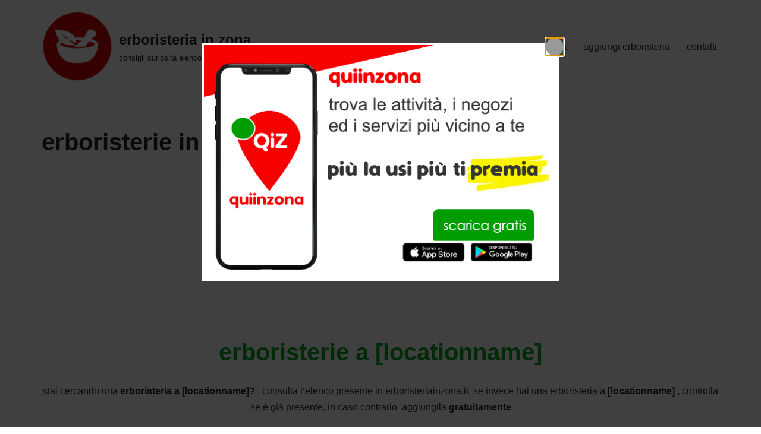

--- FILE ---
content_type: text/html; charset=UTF-8
request_url: https://erboristeriainzona.it/erboristerie-citta/genova/
body_size: 19381
content:
<!DOCTYPE html>
<html lang="it-IT" itemscope itemtype="https://schema.org/WebPage">

<head>
	
	<meta charset="UTF-8">
	<meta name="viewport" content="width=device-width, initial-scale=1, minimum-scale=1">
	<link rel="profile" href="http://gmpg.org/xfn/11">
		<meta name='robots' content='max-image-preview:large' />

	<!-- This site is optimized with the Yoast SEO plugin v14.7 - https://yoast.com/wordpress/plugins/seo/ -->
	<title>genova Archivi  - erboristeria in zona</title>
	<meta name="description" content="trova l&#039;erboristeria piu&#039; vicino a te nella tua città, milano, monza, bologna, pavia, torino consulta erboristeriainzona.it" />
	<meta name="robots" content="index, follow" />
	<meta name="googlebot" content="index, follow, max-snippet:-1, max-image-preview:large, max-video-preview:-1" />
	<meta name="bingbot" content="index, follow, max-snippet:-1, max-image-preview:large, max-video-preview:-1" />
	<link rel="canonical" href="https://erboristeriainzona.it/erboristerie-citta/genova/" />
	<meta property="og:locale" content="it_IT" />
	<meta property="og:type" content="article" />
	<meta property="og:title" content="genova | erboristeria in zona" />
	<meta property="og:description" content="trova l&#039;erboristeria piu&#039; vicino a te nella tua città, milano, monza, bologna, pavia, torino consulta erboristeriainzona.it" />
	<meta property="og:url" content="https://erboristeriainzona.it/erboristerie-citta/genova/" />
	<meta property="og:site_name" content="erboristeria in zona" />
	<meta property="article:modified_time" content="2021-07-02T17:04:02+00:00" />
	<meta name="twitter:card" content="summary_large_image" />
	<script type="application/ld+json" class="yoast-schema-graph">{"@context":"https://schema.org","@graph":[{"@type":"WebSite","@id":"https://erboristeriainzona.it/#website","url":"https://erboristeriainzona.it/","name":"erboristeria in zona","description":"consigli curiosit\u00e0 elenco erboristerie","potentialAction":[{"@type":"SearchAction","target":"https://erboristeriainzona.it/?s={search_term_string}","query-input":"required name=search_term_string"}],"inLanguage":"it-IT"},{"@type":"WebPage","@id":"http://erboristeriainzona.it/erboristerie-citta/#webpage","url":"http://erboristeriainzona.it/erboristerie-citta/","name":"erboristerie in citta - erboristeria in zona","isPartOf":{"@id":"https://erboristeriainzona.it/#website"},"datePublished":"2020-08-05T13:26:02+00:00","dateModified":"2021-07-02T17:04:02+00:00","description":"trova l'erboristeria piu' vicino a te nella tua citt\u00e0, milano, monza, bologna, pavia, torino consulta erboristeriainzona.it","inLanguage":"it-IT","potentialAction":[{"@type":"ReadAction","target":["http://erboristeriainzona.it/erboristerie-citta/"]}]}]}</script>
	<!-- / Yoast SEO plugin. -->


<link rel='dns-prefetch' href='//static.addtoany.com' />
<link rel='dns-prefetch' href='//fonts.googleapis.com' />
<link rel='dns-prefetch' href='//s.w.org' />
<link rel='dns-prefetch' href='//www.googletagmanager.com' />
<link rel='dns-prefetch' href='//pagead2.googlesyndication.com' />
<link rel="alternate" type="application/rss+xml" title="erboristeria in zona &raquo; Feed" href="https://erboristeriainzona.it/feed/" />
<script>
window._wpemojiSettings = {"baseUrl":"https:\/\/s.w.org\/images\/core\/emoji\/14.0.0\/72x72\/","ext":".png","svgUrl":"https:\/\/s.w.org\/images\/core\/emoji\/14.0.0\/svg\/","svgExt":".svg","source":{"concatemoji":"https:\/\/erboristeriainzona.it\/wp-includes\/js\/wp-emoji-release.min.js?ver=6.0.11"}};
/*! This file is auto-generated */
!function(e,a,t){var n,r,o,i=a.createElement("canvas"),p=i.getContext&&i.getContext("2d");function s(e,t){var a=String.fromCharCode,e=(p.clearRect(0,0,i.width,i.height),p.fillText(a.apply(this,e),0,0),i.toDataURL());return p.clearRect(0,0,i.width,i.height),p.fillText(a.apply(this,t),0,0),e===i.toDataURL()}function c(e){var t=a.createElement("script");t.src=e,t.defer=t.type="text/javascript",a.getElementsByTagName("head")[0].appendChild(t)}for(o=Array("flag","emoji"),t.supports={everything:!0,everythingExceptFlag:!0},r=0;r<o.length;r++)t.supports[o[r]]=function(e){if(!p||!p.fillText)return!1;switch(p.textBaseline="top",p.font="600 32px Arial",e){case"flag":return s([127987,65039,8205,9895,65039],[127987,65039,8203,9895,65039])?!1:!s([55356,56826,55356,56819],[55356,56826,8203,55356,56819])&&!s([55356,57332,56128,56423,56128,56418,56128,56421,56128,56430,56128,56423,56128,56447],[55356,57332,8203,56128,56423,8203,56128,56418,8203,56128,56421,8203,56128,56430,8203,56128,56423,8203,56128,56447]);case"emoji":return!s([129777,127995,8205,129778,127999],[129777,127995,8203,129778,127999])}return!1}(o[r]),t.supports.everything=t.supports.everything&&t.supports[o[r]],"flag"!==o[r]&&(t.supports.everythingExceptFlag=t.supports.everythingExceptFlag&&t.supports[o[r]]);t.supports.everythingExceptFlag=t.supports.everythingExceptFlag&&!t.supports.flag,t.DOMReady=!1,t.readyCallback=function(){t.DOMReady=!0},t.supports.everything||(n=function(){t.readyCallback()},a.addEventListener?(a.addEventListener("DOMContentLoaded",n,!1),e.addEventListener("load",n,!1)):(e.attachEvent("onload",n),a.attachEvent("onreadystatechange",function(){"complete"===a.readyState&&t.readyCallback()})),(e=t.source||{}).concatemoji?c(e.concatemoji):e.wpemoji&&e.twemoji&&(c(e.twemoji),c(e.wpemoji)))}(window,document,window._wpemojiSettings);
</script>
<style>
img.wp-smiley,
img.emoji {
	display: inline !important;
	border: none !important;
	box-shadow: none !important;
	height: 1em !important;
	width: 1em !important;
	margin: 0 0.07em !important;
	vertical-align: -0.1em !important;
	background: none !important;
	padding: 0 !important;
}
</style>
	<link rel='stylesheet' id='leaf-style-css'  href='https://erboristeriainzona.it/wp-content/plugins/directorist/templates/front-end/all-listings/maps/openstreet/css/openstreet.css?ver=6.0.11' media='all' />
<link rel='stylesheet' id='select2style-css'  href='https://erboristeriainzona.it/wp-content/plugins/directorist/public/assets/css/select2.min.css?ver=6.4.3' media='all' />
<link rel='stylesheet' id='atbdp-bootstrap-style-css'  href='https://erboristeriainzona.it/wp-content/plugins/directorist/public/assets/css/bootstrap.css?ver=6.4.3' media='all' />
<link rel='stylesheet' id='atbdp-font-awesome-css'  href='https://erboristeriainzona.it/wp-content/plugins/directorist/public/assets/css/font-awesome.min.css?ver=6.4.3' media='all' />
<link rel='stylesheet' id='atbdp-line-awesome-css'  href='https://erboristeriainzona.it/wp-content/plugins/directorist/public/assets/css/line-awesome.min.css?ver=6.4.3' media='all' />
<link rel='stylesheet' id='atbdp-style-css'  href='https://erboristeriainzona.it/wp-content/plugins/directorist/public/assets/css/style.css?ver=6.4.3' media='all' />
<link rel='stylesheet' id='atbdp-media-uploader-style-css'  href='https://erboristeriainzona.it/wp-content/plugins/directorist/public/assets/css/ez-media-uploader.css?ver=6.4.3' media='all' />
<link rel='stylesheet' id='atbd_googlefonts-css'  href='//fonts.googleapis.com/css?family=Roboto%3A400%2C500&#038;ver=6.4.3' media='all' />
<link rel='stylesheet' id='slickcss-css'  href='https://erboristeriainzona.it/wp-content/plugins/directorist/public/assets/css/slick.css?ver=6.4.3' media='all' />
<link rel='stylesheet' id='atmodal-css'  href='https://erboristeriainzona.it/wp-content/plugins/directorist/public/assets/css/atmodal.css?ver=6.4.3' media='all' />
<link rel='stylesheet' id='wp-color-picker-css'  href='https://erboristeriainzona.it/wp-admin/css/color-picker.min.css?ver=6.0.11' media='all' />
<link rel='stylesheet' id='contact-form-7-css'  href='https://erboristeriainzona.it/wp-content/plugins/contact-form-7/includes/css/styles.css?ver=5.6.1' media='all' />
<link rel='stylesheet' id='email-subscribers-css'  href='https://erboristeriainzona.it/wp-content/plugins/email-subscribers/lite/public/css/email-subscribers-public.css?ver=5.9.11' media='all' />
<link rel='stylesheet' id='simple-image-popup-css'  href='https://erboristeriainzona.it/wp-content/plugins/simple-image-popup//css/simple-image-popup.css?ver=6.0.11' media='all' />
<link rel='stylesheet' id='fontawesome-css-6-css'  href='https://erboristeriainzona.it/wp-content/plugins/wp-font-awesome/font-awesome/css/fontawesome-all.min.css?ver=1.8.0' media='all' />
<link rel='stylesheet' id='fontawesome-css-4-css'  href='https://erboristeriainzona.it/wp-content/plugins/wp-font-awesome/font-awesome/css/v4-shims.min.css?ver=1.8.0' media='all' />
<link rel='stylesheet' id='neve-style-css'  href='https://erboristeriainzona.it/wp-content/themes/neve/style-main-new.min.css?ver=4.1.1' media='all' />
<style id='neve-style-inline-css'>
.is-menu-sidebar .header-menu-sidebar { visibility: visible; }.is-menu-sidebar.menu_sidebar_slide_left .header-menu-sidebar { transform: translate3d(0, 0, 0); left: 0; }.is-menu-sidebar.menu_sidebar_slide_right .header-menu-sidebar { transform: translate3d(0, 0, 0); right: 0; }.is-menu-sidebar.menu_sidebar_pull_right .header-menu-sidebar, .is-menu-sidebar.menu_sidebar_pull_left .header-menu-sidebar { transform: translateX(0); }.is-menu-sidebar.menu_sidebar_dropdown .header-menu-sidebar { height: auto; }.is-menu-sidebar.menu_sidebar_dropdown .header-menu-sidebar-inner { max-height: 400px; padding: 20px 0; }.is-menu-sidebar.menu_sidebar_full_canvas .header-menu-sidebar { opacity: 1; }.header-menu-sidebar .menu-item-nav-search:not(.floating) { pointer-events: none; }.header-menu-sidebar .menu-item-nav-search .is-menu-sidebar { pointer-events: unset; }@media screen and (max-width: 960px) { .builder-item.cr .item--inner { --textalign: center; --justify: center; } }
.nv-meta-list li.meta:not(:last-child):after { content:"/" }.nv-meta-list .no-mobile{
			display:none;
		}.nv-meta-list li.last::after{
			content: ""!important;
		}@media (min-width: 769px) {
			.nv-meta-list .no-mobile {
				display: inline-block;
			}
			.nv-meta-list li.last:not(:last-child)::after {
		 		content: "/" !important;
			}
		}
 :root{ --container: 748px;--postwidth:100%; --primarybtnbg: var(--nv-primary-accent); --primarybtnhoverbg: var(--nv-primary-accent); --primarybtncolor: #fff; --secondarybtncolor: var(--nv-primary-accent); --primarybtnhovercolor: #fff; --secondarybtnhovercolor: var(--nv-primary-accent);--primarybtnborderradius:3px;--secondarybtnborderradius:3px;--secondarybtnborderwidth:3px;--btnpadding:13px 15px;--primarybtnpadding:13px 15px;--secondarybtnpadding:calc(13px - 3px) calc(15px - 3px); --bodyfontfamily: Arial,Helvetica,sans-serif; --bodyfontsize: 15px; --bodylineheight: 1.6; --bodyletterspacing: 0px; --bodyfontweight: 400; --h1fontsize: 36px; --h1fontweight: 700; --h1lineheight: 1.2; --h1letterspacing: 0px; --h1texttransform: none; --h2fontsize: 28px; --h2fontweight: 700; --h2lineheight: 1.3; --h2letterspacing: 0px; --h2texttransform: none; --h3fontsize: 24px; --h3fontweight: 700; --h3lineheight: 1.4; --h3letterspacing: 0px; --h3texttransform: none; --h4fontsize: 20px; --h4fontweight: 700; --h4lineheight: 1.6; --h4letterspacing: 0px; --h4texttransform: none; --h5fontsize: 16px; --h5fontweight: 700; --h5lineheight: 1.6; --h5letterspacing: 0px; --h5texttransform: none; --h6fontsize: 14px; --h6fontweight: 700; --h6lineheight: 1.6; --h6letterspacing: 0px; --h6texttransform: none;--formfieldborderwidth:2px;--formfieldborderradius:3px; --formfieldbgcolor: var(--nv-site-bg); --formfieldbordercolor: #dddddd; --formfieldcolor: var(--nv-text-color);--formfieldpadding:10px 12px; } .nv-post-thumbnail-wrap img{ aspect-ratio: 4/3; object-fit: cover; } .layout-grid .nv-post-thumbnail-wrap{ margin-right:-25px;margin-left:-25px; } .nv-index-posts{ --borderradius:8px;--padding:25px 25px 25px 25px;--cardboxshadow:0 0 2px 0 rgba(0,0,0,0.15); --cardbgcolor: var(--nv-site-bg); --cardcolor: var(--nv-text-color); } .single-post-container .alignfull > [class*="__inner-container"], .single-post-container .alignwide > [class*="__inner-container"]{ max-width:718px } .nv-meta-list{ --avatarsize: 20px; } .single .nv-meta-list{ --avatarsize: 20px; } .nv-post-cover{ --height: 250px;--padding:40px 15px;--justify: flex-start; --textalign: left; --valign: center; } .nv-post-cover .nv-title-meta-wrap, .nv-page-title-wrap, .entry-header{ --textalign: left; } .nv-is-boxed.nv-title-meta-wrap{ --padding:40px 15px; --bgcolor: var(--nv-dark-bg); } .nv-overlay{ --opacity: 50; --blendmode: normal; } .nv-is-boxed.nv-comments-wrap{ --padding:20px; } .nv-is-boxed.comment-respond{ --padding:20px; } .single:not(.single-product), .page{ --c-vspace:0 0 0 0;; } .global-styled{ --bgcolor: var(--nv-site-bg); } .header-top{ --rowbcolor: var(--nv-light-bg); --color: var(--nv-text-color); --bgcolor: var(--nv-site-bg); } .header-main{ --rowbcolor: var(--nv-light-bg); --color: var(--nv-text-color); --bgcolor: var(--nv-site-bg); } .header-bottom{ --rowbcolor: var(--nv-light-bg); --color: var(--nv-text-color); --bgcolor: var(--nv-site-bg); } .header-menu-sidebar-bg{ --justify: flex-start; --textalign: left;--flexg: 1;--wrapdropdownwidth: auto; --color: var(--nv-text-color); --bgcolor: var(--nv-site-bg); } .header-menu-sidebar{ width: 360px; } .builder-item--logo{ --maxwidth: 120px; --fs: 24px;--padding:10px 0;--margin:0; --textalign: left;--justify: flex-start; } .builder-item--nav-icon,.header-menu-sidebar .close-sidebar-panel .navbar-toggle{ --borderradius:0; } .builder-item--nav-icon{ --label-margin:0 5px 0 0;;--padding:10px 15px;--margin:0; } .builder-item--primary-menu{ --hovercolor: var(--nv-secondary-accent); --hovertextcolor: var(--nv-text-color); --activecolor: var(--nv-primary-accent); --spacing: 20px; --height: 25px;--padding:0;--margin:0; --fontsize: 1em; --lineheight: 1.6; --letterspacing: 0px; --fontweight: 500; --texttransform: none; --iconsize: 1em; } .hfg-is-group.has-primary-menu .inherit-ff{ --inheritedfw: 500; } .footer-top-inner .row{ grid-template-columns:1fr 1fr 1fr; --valign: flex-start; } .footer-top{ --rowbcolor: var(--nv-light-bg); --color: var(--nv-text-color); --bgcolor: var(--nv-site-bg); } .footer-main-inner .row{ grid-template-columns:1fr 1fr 1fr; --valign: flex-start; } .footer-main{ --rowbcolor: var(--nv-light-bg); --color: var(--nv-text-color); --bgcolor: var(--nv-site-bg); } .footer-bottom-inner .row{ grid-template-columns:1fr 1fr 1fr; --valign: flex-start; } .footer-bottom{ --rowbcolor: var(--nv-light-bg); --color: var(--nv-text-dark-bg); --bgcolor: var(--nv-dark-bg); } @media(min-width: 576px){ :root{ --container: 992px;--postwidth:50%;--btnpadding:13px 15px;--primarybtnpadding:13px 15px;--secondarybtnpadding:calc(13px - 3px) calc(15px - 3px); --bodyfontsize: 16px; --bodylineheight: 1.6; --bodyletterspacing: 0px; --h1fontsize: 38px; --h1lineheight: 1.2; --h1letterspacing: 0px; --h2fontsize: 30px; --h2lineheight: 1.2; --h2letterspacing: 0px; --h3fontsize: 26px; --h3lineheight: 1.4; --h3letterspacing: 0px; --h4fontsize: 22px; --h4lineheight: 1.5; --h4letterspacing: 0px; --h5fontsize: 18px; --h5lineheight: 1.6; --h5letterspacing: 0px; --h6fontsize: 14px; --h6lineheight: 1.6; --h6letterspacing: 0px; } .layout-grid .nv-post-thumbnail-wrap{ margin-right:-25px;margin-left:-25px; } .nv-index-posts{ --padding:25px 25px 25px 25px; } .single-post-container .alignfull > [class*="__inner-container"], .single-post-container .alignwide > [class*="__inner-container"]{ max-width:962px } .nv-meta-list{ --avatarsize: 20px; } .single .nv-meta-list{ --avatarsize: 20px; } .nv-post-cover{ --height: 320px;--padding:60px 30px;--justify: flex-start; --textalign: left; --valign: center; } .nv-post-cover .nv-title-meta-wrap, .nv-page-title-wrap, .entry-header{ --textalign: left; } .nv-is-boxed.nv-title-meta-wrap{ --padding:60px 30px; } .nv-is-boxed.nv-comments-wrap{ --padding:30px; } .nv-is-boxed.comment-respond{ --padding:30px; } .single:not(.single-product), .page{ --c-vspace:0 0 0 0;; } .header-menu-sidebar-bg{ --justify: flex-start; --textalign: left;--flexg: 1;--wrapdropdownwidth: auto; } .header-menu-sidebar{ width: 360px; } .builder-item--logo{ --maxwidth: 120px; --fs: 24px;--padding:10px 0;--margin:0; --textalign: left;--justify: flex-start; } .builder-item--nav-icon{ --label-margin:0 5px 0 0;;--padding:10px 15px;--margin:0; } .builder-item--primary-menu{ --spacing: 20px; --height: 25px;--padding:0;--margin:0; --fontsize: 1em; --lineheight: 1.6; --letterspacing: 0px; --iconsize: 1em; } }@media(min-width: 960px){ :root{ --container: 1170px;--postwidth:50%;--btnpadding:13px 15px;--primarybtnpadding:13px 15px;--secondarybtnpadding:calc(13px - 3px) calc(15px - 3px); --bodyfontsize: 16px; --bodylineheight: 1.7; --bodyletterspacing: 0px; --h1fontsize: 40px; --h1lineheight: 1.1; --h1letterspacing: 0px; --h2fontsize: 32px; --h2lineheight: 1.2; --h2letterspacing: 0px; --h3fontsize: 28px; --h3lineheight: 1.4; --h3letterspacing: 0px; --h4fontsize: 24px; --h4lineheight: 1.5; --h4letterspacing: 0px; --h5fontsize: 20px; --h5lineheight: 1.6; --h5letterspacing: 0px; --h6fontsize: 16px; --h6lineheight: 1.6; --h6letterspacing: 0px; } .layout-grid .nv-post-thumbnail-wrap{ margin-right:-25px;margin-left:-25px; } .nv-index-posts{ --padding:25px 25px 25px 25px; } body:not(.single):not(.archive):not(.blog):not(.search):not(.error404) .neve-main > .container .col, body.post-type-archive-course .neve-main > .container .col, body.post-type-archive-llms_membership .neve-main > .container .col{ max-width: 100%; } body:not(.single):not(.archive):not(.blog):not(.search):not(.error404) .nv-sidebar-wrap, body.post-type-archive-course .nv-sidebar-wrap, body.post-type-archive-llms_membership .nv-sidebar-wrap{ max-width: 0%; } .neve-main > .archive-container .nv-index-posts.col{ max-width: 100%; } .neve-main > .archive-container .nv-sidebar-wrap{ max-width: 0%; } .neve-main > .single-post-container .nv-single-post-wrap.col{ max-width: 70%; } .single-post-container .alignfull > [class*="__inner-container"], .single-post-container .alignwide > [class*="__inner-container"]{ max-width:789px } .container-fluid.single-post-container .alignfull > [class*="__inner-container"], .container-fluid.single-post-container .alignwide > [class*="__inner-container"]{ max-width:calc(70% + 15px) } .neve-main > .single-post-container .nv-sidebar-wrap{ max-width: 30%; } .nv-meta-list{ --avatarsize: 20px; } .single .nv-meta-list{ --avatarsize: 20px; } .nv-post-cover{ --height: 400px;--padding:60px 40px;--justify: flex-start; --textalign: left; --valign: center; } .nv-post-cover .nv-title-meta-wrap, .nv-page-title-wrap, .entry-header{ --textalign: left; } .nv-is-boxed.nv-title-meta-wrap{ --padding:60px 40px; } .nv-is-boxed.nv-comments-wrap{ --padding:40px; } .nv-is-boxed.comment-respond{ --padding:40px; } .single:not(.single-product), .page{ --c-vspace:0 0 0 0;; } .header-menu-sidebar-bg{ --justify: flex-start; --textalign: left;--flexg: 1;--wrapdropdownwidth: auto; } .header-menu-sidebar{ width: 360px; } .builder-item--logo{ --maxwidth: 120px; --fs: 24px;--padding:10px 0;--margin:0; --textalign: left;--justify: flex-start; } .builder-item--nav-icon{ --label-margin:0 5px 0 0;;--padding:10px 15px;--margin:0; } .builder-item--primary-menu{ --spacing: 20px; --height: 25px;--padding:0;--margin:0; --fontsize: 1em; --lineheight: 1.6; --letterspacing: 0px; --iconsize: 1em; } }:root{--nv-primary-accent:#2f5aae;--nv-secondary-accent:#2f5aae;--nv-site-bg:#ffffff;--nv-light-bg:#f4f5f7;--nv-dark-bg:#121212;--nv-text-color:#272626;--nv-text-dark-bg:#ffffff;--nv-c-1:#9463ae;--nv-c-2:#be574b;--nv-fallback-ff:Arial, Helvetica, sans-serif;}
</style>
<link rel='stylesheet' id='addtoany-css'  href='https://erboristeriainzona.it/wp-content/plugins/add-to-any/addtoany.min.css?ver=1.16' media='all' />
<link rel='stylesheet' id='__EPYT__style-css'  href='https://erboristeriainzona.it/wp-content/plugins/youtube-embed-plus/styles/ytprefs.min.css?ver=14.2.1.3' media='all' />
<style id='__EPYT__style-inline-css'>

                .epyt-gallery-thumb {
                        width: 33.333%;
                }
                
</style>
<link rel='stylesheet' id='myStyleSheets-css'  href='https://erboristeriainzona.it/wp-content/plugins/wp-latest-posts/css/wplp_front.css?ver=5.0.10' media='all' />
<script src='https://erboristeriainzona.it/wp-content/plugins/directorist/templates/front-end/all-listings/maps/openstreet/js/unpkg-min.js?ver=6.0.11' id='unpkg-js'></script>
<script src='https://erboristeriainzona.it/wp-content/plugins/directorist/templates/front-end/all-listings/maps/openstreet/js/unpkg-index.js?ver=6.0.11' id='unpkg-index-js'></script>
<script src='https://erboristeriainzona.it/wp-content/plugins/directorist/templates/front-end/all-listings/maps/openstreet/js/unpkg-libs.js?ver=6.0.11' id='unpkg-libs-js'></script>
<script src='https://erboristeriainzona.it/wp-content/plugins/directorist/templates/front-end/all-listings/maps/openstreet/js/leaflet-versions.js?ver=6.0.11' id='leaflet-versions-js'></script>
<script src='https://erboristeriainzona.it/wp-content/plugins/directorist/templates/front-end/all-listings/maps/openstreet/js/leaflet.markercluster-versions.js?ver=6.0.11' id='markercluster-version-js'></script>
<script src='https://erboristeriainzona.it/wp-content/plugins/directorist/templates/front-end/all-listings/maps/openstreet/js/libs-setup.js?ver=6.0.11' id='leaflet-setup-js'></script>
<script src='https://erboristeriainzona.it/wp-includes/js/jquery/jquery.min.js?ver=3.6.0' id='jquery-core-js'></script>
<script src='https://erboristeriainzona.it/wp-includes/js/jquery/jquery-migrate.min.js?ver=3.3.2' id='jquery-migrate-js'></script>
<script id='jquery-js-after'>
jQuery(document).ready(function() {
	jQuery(".8a4a3bb04480637bb6c53bb5852ae432").click(function() {
		jQuery.post(
			"https://erboristeriainzona.it/wp-admin/admin-ajax.php", {
				"action": "quick_adsense_onpost_ad_click",
				"quick_adsense_onpost_ad_index": jQuery(this).attr("data-index"),
				"quick_adsense_nonce": "04844e8b5f",
			}, function(response) { }
		);
	});
});
</script>
<script src='https://erboristeriainzona.it/wp-content/plugins/directorist/public/assets/js/popper.js?ver=6.4.3' id='atbdp-popper-script-js'></script>
<script id='addtoany-core-js-before'>
window.a2a_config=window.a2a_config||{};a2a_config.callbacks=[];a2a_config.overlays=[];a2a_config.templates={};a2a_localize = {
	Share: "Condividi",
	Save: "Salva",
	Subscribe: "Abbonati",
	Email: "Email",
	Bookmark: "Segnalibro",
	ShowAll: "espandi",
	ShowLess: "comprimi",
	FindServices: "Trova servizi",
	FindAnyServiceToAddTo: "Trova subito un servizio da aggiungere",
	PoweredBy: "Powered by",
	ShareViaEmail: "Condividi via email",
	SubscribeViaEmail: "Iscriviti via email",
	BookmarkInYourBrowser: "Aggiungi ai segnalibri",
	BookmarkInstructions: "Premi Ctrl+D o \u2318+D per mettere questa pagina nei preferiti",
	AddToYourFavorites: "Aggiungi ai favoriti",
	SendFromWebOrProgram: "Invia da qualsiasi indirizzo email o programma di posta elettronica",
	EmailProgram: "Programma di posta elettronica",
	More: "Di più&#8230;",
	ThanksForSharing: "Grazie per la condivisione!",
	ThanksForFollowing: "Thanks for following!"
};
</script>
<script defer src='https://static.addtoany.com/menu/page.js' id='addtoany-core-js'></script>
<script defer src='https://erboristeriainzona.it/wp-content/plugins/add-to-any/addtoany.min.js?ver=1.1' id='addtoany-jquery-js'></script>
<script id='__ytprefs__-js-extra'>
var _EPYT_ = {"ajaxurl":"https:\/\/erboristeriainzona.it\/wp-admin\/admin-ajax.php","security":"abdc486a9d","gallery_scrolloffset":"20","eppathtoscripts":"https:\/\/erboristeriainzona.it\/wp-content\/plugins\/youtube-embed-plus\/scripts\/","eppath":"https:\/\/erboristeriainzona.it\/wp-content\/plugins\/youtube-embed-plus\/","epresponsiveselector":"[\"iframe.__youtube_prefs_widget__\"]","epdovol":"1","version":"14.2.1.3","evselector":"iframe.__youtube_prefs__[src], iframe[src*=\"youtube.com\/embed\/\"], iframe[src*=\"youtube-nocookie.com\/embed\/\"]","ajax_compat":"","maxres_facade":"eager","ytapi_load":"light","pause_others":"","stopMobileBuffer":"1","facade_mode":"","not_live_on_channel":"","vi_active":"","vi_js_posttypes":[]};
</script>
<script src='https://erboristeriainzona.it/wp-content/plugins/youtube-embed-plus/scripts/ytprefs.min.js?ver=14.2.1.3' id='__ytprefs__-js'></script>

<!-- OG: 3.3.3 -->
<meta property="og:image" content="https://erboristeriainzona.it/wp-content/uploads/2020/08/cropped-logoerb-1.png"><meta property="og:description" content="erboristerie a [locationname] stai cercando una erboristeria a [locationname]? , consulta l&#039;elenco presente in erboristeriainzona.it, se invece hai una erboristeria a [locationname] , controlla se è già presente, in caso contrario  aggiungila gratuitamente [boxqiz] magazine erboristeria"><meta property="og:type" content="article"><meta property="og:locale" content="it_IT"><meta property="og:site_name" content="erboristeria in zona"><meta property="og:title" content="erboristerie in citta"><meta property="og:url" content="https://erboristeriainzona.it/erboristerie-citta/"><meta property="og:updated_time" content="2021-07-02T19:04:02+02:00">
<meta property="article:published_time" content="2020-08-05T13:26:02+00:00"><meta property="article:modified_time" content="2021-07-02T17:04:02+00:00"><meta property="article:author:username" content="lacosadellacasa">
<meta property="twitter:partner" content="ogwp"><meta property="twitter:card" content="summary"><meta property="twitter:title" content="erboristerie in citta"><meta property="twitter:description" content="erboristerie a [locationname] stai cercando una erboristeria a [locationname]? , consulta l&#039;elenco presente in erboristeriainzona.it, se invece hai una erboristeria a [locationname] , controlla se..."><meta property="twitter:url" content="https://erboristeriainzona.it/erboristerie-citta/">
<meta itemprop="image" content="https://erboristeriainzona.it/wp-content/uploads/2020/08/cropped-logoerb-1.png"><meta itemprop="name" content="erboristerie in citta"><meta itemprop="description" content="erboristerie a [locationname] stai cercando una erboristeria a [locationname]? , consulta l&#039;elenco presente in erboristeriainzona.it, se invece hai una erboristeria a [locationname] , controlla se è già presente, in caso contrario  aggiungila gratuitamente [boxqiz] magazine erboristeria"><meta itemprop="datePublished" content="2020-08-05"><meta itemprop="dateModified" content="2021-07-02T17:04:02+00:00"><meta itemprop="author" content="lacosadellacasa">
<meta property="profile:username" content="lacosadellacasa">
<!-- /OG -->

<link rel="https://api.w.org/" href="https://erboristeriainzona.it/wp-json/" /><link rel="alternate" type="application/json" href="https://erboristeriainzona.it/wp-json/wp/v2/pages/12" /><link rel="EditURI" type="application/rsd+xml" title="RSD" href="https://erboristeriainzona.it/xmlrpc.php?rsd" />
<link rel="wlwmanifest" type="application/wlwmanifest+xml" href="https://erboristeriainzona.it/wp-includes/wlwmanifest.xml" /> 
<meta name="generator" content="WordPress 6.0.11" />
<link rel='shortlink' href='https://erboristeriainzona.it/?p=12' />
<link rel="alternate" type="application/json+oembed" href="https://erboristeriainzona.it/wp-json/oembed/1.0/embed?url=https%3A%2F%2Ferboristeriainzona.it%2Ferboristerie-citta%2F" />
<link rel="alternate" type="text/xml+oembed" href="https://erboristeriainzona.it/wp-json/oembed/1.0/embed?url=https%3A%2F%2Ferboristeriainzona.it%2Ferboristerie-citta%2F&#038;format=xml" />

		<!-- GA Google Analytics @ https://m0n.co/ga -->
		<script async src="https://www.googletagmanager.com/gtag/js?id=UA-174929946-1"></script>
		<script>
			window.dataLayer = window.dataLayer || [];
			function gtag(){dataLayer.push(arguments);}
			gtag('js', new Date());
			gtag('config', 'UA-174929946-1');
		</script>

	<meta name="generator" content="Site Kit by Google 1.147.0" /><style>

/* CSS added by Hide Metadata Plugin */

.entry-meta .byline,
			.entry-meta .by-author,
			.entry-header .entry-meta > span.byline,
			.entry-meta .author.vcard {
				display: none;
			}
.entry-meta .posted-on,
			.entry-header .entry-meta > span.posted-on {
				display: none;
			}</style>
<!-- Meta Pixel Code -->
<script>
!function(f,b,e,v,n,t,s)
{if(f.fbq)return;n=f.fbq=function(){n.callMethod?
n.callMethod.apply(n,arguments):n.queue.push(arguments)};
if(!f._fbq)f._fbq=n;n.push=n;n.loaded=!0;n.version='2.0';
n.queue=[];t=b.createElement(e);t.async=!0;
t.src=v;s=b.getElementsByTagName(e)[0];
s.parentNode.insertBefore(t,s)}(window, document,'script',
'https://connect.facebook.net/en_US/fbevents.js');
fbq('init', '647841113022520');
fbq('track', 'PageView');
</script>
<noscript><img height="1" width="1" style="display:none"
src="https://www.facebook.com/tr?id=647841113022520&ev=PageView&noscript=1"
/></noscript>
<!-- End Meta Pixel Code -->

<meta name="apple-itunes-app" content="app-id=1230880190"><meta name="google-play-app" content="app-id=mediapromotion.qiz"/>
<!-- Meta tag Google AdSense aggiunti da Site Kit -->
<meta name="google-adsense-platform-account" content="ca-host-pub-2644536267352236">
<meta name="google-adsense-platform-domain" content="sitekit.withgoogle.com">
<!-- Fine dei meta tag Google AdSense aggiunti da Site Kit -->

<!-- Snippet Google AdSense aggiunto da Site Kit -->
<script async src="https://pagead2.googlesyndication.com/pagead/js/adsbygoogle.js?client=ca-pub-6048591555417214&amp;host=ca-host-pub-2644536267352236" crossorigin="anonymous"></script>

<!-- Termina lo snippet Google AdSense aggiunto da Site Kit -->
<link rel="icon" href="https://erboristeriainzona.it/wp-content/uploads/2020/08/cropped-logoerb-1-32x32.png" sizes="32x32" />
<link rel="icon" href="https://erboristeriainzona.it/wp-content/uploads/2020/08/cropped-logoerb-1-192x192.png" sizes="192x192" />
<link rel="apple-touch-icon" href="https://erboristeriainzona.it/wp-content/uploads/2020/08/cropped-logoerb-1-180x180.png" />
<meta name="msapplication-TileImage" content="https://erboristeriainzona.it/wp-content/uploads/2020/08/cropped-logoerb-1-270x270.png" />

	</head>

<body  class="page-template-default page page-id-12  nv-blog-grid nv-sidebar-full-width menu_sidebar_slide_left atbd_content_active atbdp_preload" id="neve_body"  >
<div class="wrapper">
	
	<header class="header"  >
		<a class="neve-skip-link show-on-focus" href="#content" >
			Vai al contenuto		</a>
		<div id="header-grid"  class="hfg_header site-header">
	
<nav class="header--row header-main hide-on-mobile hide-on-tablet layout-full-contained nv-navbar header--row"
	data-row-id="main" data-show-on="desktop">

	<div
		class="header--row-inner header-main-inner">
		<div class="container">
			<div
				class="row row--wrapper"
				data-section="hfg_header_layout_main" >
				<div class="hfg-slot left"><div class="builder-item desktop-left"><div class="item--inner builder-item--logo"
		data-section="title_tagline"
		data-item-id="logo">
	
<div class="site-logo">
	<a class="brand" href="https://erboristeriainzona.it/" aria-label="erboristeria in zona consigli curiosità elenco erboristerie" rel="home"><div class="title-with-logo"><img width="200" height="201" src="https://erboristeriainzona.it/wp-content/uploads/2020/08/cropped-cropped-logoerb-1.png" class="neve-site-logo skip-lazy" alt="" loading="lazy" data-variant="logo" srcset="https://erboristeriainzona.it/wp-content/uploads/2020/08/cropped-cropped-logoerb-1.png 200w, https://erboristeriainzona.it/wp-content/uploads/2020/08/cropped-cropped-logoerb-1-150x150.png 150w" sizes="(max-width: 200px) 100vw, 200px" /><div class="nv-title-tagline-wrap"><p class="site-title">erboristeria in zona</p><small>consigli curiosità elenco erboristerie</small></div></div></a></div>
	</div>

</div></div><div class="hfg-slot right"><div class="builder-item has-nav"><div class="item--inner builder-item--primary-menu has_menu"
		data-section="header_menu_primary"
		data-item-id="primary-menu">
	<div class="nv-nav-wrap">
	<div role="navigation" class="nav-menu-primary"
			aria-label="Menu principale">

		<ul id="nv-primary-navigation-main" class="primary-menu-ul nav-ul menu-desktop"><li id="menu-item-43" class="menu-item menu-item-type-post_type menu-item-object-page menu-item-home menu-item-43"><div class="wrap"><a href="https://erboristeriainzona.it/search-home/">cerca erboristeria</a></div></li>
<li id="menu-item-76" class="menu-item menu-item-type-post_type menu-item-object-page menu-item-76"><div class="wrap"><a href="https://erboristeriainzona.it/prodotti-cura-persona/">prodotti cura persona</a></div></li>
<li id="menu-item-3099" class="menu-item menu-item-type-custom menu-item-object-custom menu-item-3099"><div class="wrap"><a href="https://www.quiinzona.it/come/promuovere-erboristeria/">aggiungi erboristeria</a></div></li>
<li id="menu-item-3667" class="menu-item menu-item-type-post_type menu-item-object-page menu-item-3667"><div class="wrap"><a href="https://erboristeriainzona.it/contatti/">contatti</a></div></li>
</ul>	</div>
</div>

	</div>

</div></div>							</div>
		</div>
	</div>
</nav>


<nav class="header--row header-main hide-on-desktop layout-full-contained nv-navbar header--row"
	data-row-id="main" data-show-on="mobile">

	<div
		class="header--row-inner header-main-inner">
		<div class="container">
			<div
				class="row row--wrapper"
				data-section="hfg_header_layout_main" >
				<div class="hfg-slot left"><div class="builder-item tablet-left mobile-left"><div class="item--inner builder-item--logo"
		data-section="title_tagline"
		data-item-id="logo">
	
<div class="site-logo">
	<a class="brand" href="https://erboristeriainzona.it/" aria-label="erboristeria in zona consigli curiosità elenco erboristerie" rel="home"><div class="title-with-logo"><img width="200" height="201" src="https://erboristeriainzona.it/wp-content/uploads/2020/08/cropped-cropped-logoerb-1.png" class="neve-site-logo skip-lazy" alt="" loading="lazy" data-variant="logo" srcset="https://erboristeriainzona.it/wp-content/uploads/2020/08/cropped-cropped-logoerb-1.png 200w, https://erboristeriainzona.it/wp-content/uploads/2020/08/cropped-cropped-logoerb-1-150x150.png 150w" sizes="(max-width: 200px) 100vw, 200px" /><div class="nv-title-tagline-wrap"><p class="site-title">erboristeria in zona</p><small>consigli curiosità elenco erboristerie</small></div></div></a></div>
	</div>

</div></div><div class="hfg-slot right"><div class="builder-item tablet-left mobile-left"><div class="item--inner builder-item--nav-icon"
		data-section="header_menu_icon"
		data-item-id="nav-icon">
	<div class="menu-mobile-toggle item-button navbar-toggle-wrapper">
	<button type="button" class=" navbar-toggle"
			value="Menu di navigazione"
					aria-label="Menu di navigazione "
			aria-expanded="false" onclick="if('undefined' !== typeof toggleAriaClick ) { toggleAriaClick() }">
					<span class="bars">
				<span class="icon-bar"></span>
				<span class="icon-bar"></span>
				<span class="icon-bar"></span>
			</span>
					<span class="screen-reader-text">Menu di navigazione</span>
	</button>
</div> <!--.navbar-toggle-wrapper-->


	</div>

</div></div>							</div>
		</div>
	</div>
</nav>

<div
		id="header-menu-sidebar" class="header-menu-sidebar tcb menu-sidebar-panel slide_left hfg-pe"
		data-row-id="sidebar">
	<div id="header-menu-sidebar-bg" class="header-menu-sidebar-bg">
				<div class="close-sidebar-panel navbar-toggle-wrapper">
			<button type="button" class="hamburger is-active  navbar-toggle active" 					value="Menu di navigazione"
					aria-label="Menu di navigazione "
					aria-expanded="false" onclick="if('undefined' !== typeof toggleAriaClick ) { toggleAriaClick() }">
								<span class="bars">
						<span class="icon-bar"></span>
						<span class="icon-bar"></span>
						<span class="icon-bar"></span>
					</span>
								<span class="screen-reader-text">
			Menu di navigazione					</span>
			</button>
		</div>
					<div id="header-menu-sidebar-inner" class="header-menu-sidebar-inner tcb ">
						<div class="builder-item has-nav"><div class="item--inner builder-item--primary-menu has_menu"
		data-section="header_menu_primary"
		data-item-id="primary-menu">
	<div class="nv-nav-wrap">
	<div role="navigation" class="nav-menu-primary"
			aria-label="Menu principale">

		<ul id="nv-primary-navigation-sidebar" class="primary-menu-ul nav-ul menu-mobile"><li class="menu-item menu-item-type-post_type menu-item-object-page menu-item-home menu-item-43"><div class="wrap"><a href="https://erboristeriainzona.it/search-home/">cerca erboristeria</a></div></li>
<li class="menu-item menu-item-type-post_type menu-item-object-page menu-item-76"><div class="wrap"><a href="https://erboristeriainzona.it/prodotti-cura-persona/">prodotti cura persona</a></div></li>
<li class="menu-item menu-item-type-custom menu-item-object-custom menu-item-3099"><div class="wrap"><a href="https://www.quiinzona.it/come/promuovere-erboristeria/">aggiungi erboristeria</a></div></li>
<li class="menu-item menu-item-type-post_type menu-item-object-page menu-item-3667"><div class="wrap"><a href="https://erboristeriainzona.it/contatti/">contatti</a></div></li>
</ul>	</div>
</div>

	</div>

</div>					</div>
	</div>
</div>
<div class="header-menu-sidebar-overlay hfg-ov hfg-pe" onclick="if('undefined' !== typeof toggleAriaClick ) { toggleAriaClick() }"></div>
</div>
	</header>

	<style>.nav-ul li:focus-within .wrap.active + .sub-menu { opacity: 1; visibility: visible; }.nav-ul li.neve-mega-menu:focus-within .wrap.active + .sub-menu { display: grid; }.nav-ul li > .wrap { display: flex; align-items: center; position: relative; padding: 0 4px; }.nav-ul:not(.menu-mobile):not(.neve-mega-menu) > li > .wrap > a { padding-top: 1px }</style>

	
	<main id="content" class="neve-main">

<div class="container single-page-container">
	<div class="row">
				<div class="nv-single-page-wrap col">
			<div class="nv-page-title-wrap nv-big-title" >
	<div class="nv-page-title ">
				<h1>erboristerie in citta</h1>
					</div><!--.nv-page-title-->
</div> <!--.nv-page-title-wrap-->
	<div class="nv-content-wrap entry-content"><div class="8a4a3bb04480637bb6c53bb5852ae432" data-index="1" style="float: none; margin:0px 0 0px 0; text-align:center;">
<script async src="https://pagead2.googlesyndication.com/pagead/js/adsbygoogle.js"></script>
<!-- display_quadrato -->
<ins class="adsbygoogle"
     style="display:block"
     data-ad-client="ca-pub-6048591555417214"
     data-ad-slot="8893242889"
     data-ad-format="auto"
     data-full-width-responsive="true"></ins>
<script>
     (adsbygoogle = window.adsbygoogle || []).push({});
</script>
</div>
<h1 style="text-align: center; color: #01a71f;">erboristerie a [locationname]</h1>
<p style="text-align: center;">stai cercando una <strong>erboristeria a [locationname]? </strong>, consulta l&#8217;elenco presente in erboristeriainzona.it, se invece hai una erboristeria a <strong>[locationname] , </strong>controlla se è già presente, in caso contrario  aggiungila <strong>gratuitamente</strong></p>
<p style="text-align: center;"><a class="maxbutton-1 maxbutton maxbutton-aggiungi" href="https://www.quiinzona.it/come/promuovere-erboristeria/"><span class='mb-text'>aggiungi</span></a></p>
<p style="text-align: center;"><a title='app negozi erboristerie genova' href='https://www.quiinzona.it/app/erboristeria-genova' style='text-decoration:underline;'>trova velocemente erboristeria a genova usa la nostra app</a><br />
<style>
    /* Settings Panel Structure

    Button: Color Name
    -----------------------
    - Color

    - Background
      --- Background Hover

    - Border Color
      --- Border Color Hover

    */
    /**

    @buttons
    1. Solid Primary
        - color
        - Bc color
        - Br color
        - Hover color
        - Hover Bc color
        - Hover Br color
    3. Solid Secondary
        - color
        - Bc color
        - Br color
        - Hover color
        - Hover Bc color
        - Hover Br color
    4. Solid Info
        - color
        - Bc color
        - Br color
        - Hover color
        - Hover Bc color
        - Hover Br color
    5. Solid Danger
        - color
        - Bc color
        - Br color
        - Hover color
        - Hover Bc color
        - Hover Br color
    6. Solid Success
        - color
        - Bc color
        - Br color
        - Hover color
        - Hover Bc color
        - Hover Br color
    7. Outline Primary
        - Color
        - Br color
        - Hover color
        - Hover Br color
    8. Outline Secondary
        - Color
        - Br color
        - Hover color
        - Hover Br color
    9. Outline Info
        - Color
        - Br color
        - Hover color
        - Hover Br color
    10. Outline Danger
        - Color
        - Br color
        - Hover color
        - Hover Br color
    11. Outline Success
        - Color
        - Br color
        - Hover color
        - Hover Br color
    12. Outline Light Primary
        - Br color
        - Hover Br color
     */



    /* =======================================
     Button: Primary
    ======================================== */
    /* Color */
    .pricing .price_action .price_action--btn,
    #directorist.atbd_wrapper .btn-primary,
    .default-ad-search .submit_btn .btn-default,
    .atbd_content_active #directorist.atbd_wrapper.dashboard_area .user_pro_img_area .user_img .choose_btn #upload_pro_pic,
    #directorist.atbd_wrapper .at-modal .at-modal-close,
    .atbdp_login_form_shortcode #loginform p input[type="submit"],
    .atbd_manage_fees_wrapper .table tr .action p .btn-block,
    #directorist.atbd_wrapper #atbdp-checkout-form #atbdp_checkout_submit_btn,
    #directorist.atbd_wrapper .ezmu__btn {
        color: #ffffff !important;
    }

    /* Color Hover */
    .pricing .price_action .price_action--btn:hover,
    #directorist.atbd_wrapper .btn-primary:hover,
    .default-ad-search .submit_btn .btn-default:hover,
    .atbd_content_active #directorist.atbd_wrapper.dashboard_area .user_pro_img_area .user_img .choose_btn #upload_pro_pic:hover,
    #directorist.atbd_wrapper .at-modal .at-modal-close:hover,
    .atbdp_login_form_shortcode #loginform p input[type="submit"]:hover,
    .atbd_manage_fees_wrapper .table tr .action p .btn-block:hover,
    #directorist.atbd_wrapper #atbdp-checkout-form #atbdp_checkout_submit_btn:hover,
    #directorist.atbd_wrapper .ezmu__btn:hover {
        color: #ffffff !important;
    }

    /* Background */
    .pricing .price_action .price_action--btn,
    #directorist.atbd_wrapper .btn-primary,
    .default-ad-search .submit_btn .btn-default,
    .atbd_content_active #directorist.atbd_wrapper.dashboard_area .user_pro_img_area .user_img .choose_btn #upload_pro_pic,
    #directorist.atbd_wrapper .at-modal .at-modal-close,
    .atbdp_login_form_shortcode #loginform p input[type="submit"],
    .atbd_manage_fees_wrapper .table tr .action p .btn-block,
    #directorist.atbd_wrapper #atbdp-checkout-form #atbdp_checkout_submit_btn,
    #directorist.atbd_wrapper .ezmu__btn {
        background: #444752 !important;
    }

    /* Hover Background */
    .pricing .price_action .price_action--btn:hover,
    #directorist.atbd_wrapper .btn-primary:hover,
    #directorist.atbd_wrapper .at-modal .at-modal-close:hover,
    .default-ad-search .submit_btn .btn-default:hover,
    .atbd_content_active #directorist.atbd_wrapper.dashboard_area .user_pro_img_area .user_img .choose_btn #upload_pro_pic:hover,
    .atbdp_login_form_shortcode #loginform p input[type="submit"]:hover,
    #directorist.atbd_wrapper .ezmu__btn:hover {
        background: #222222 !important;
    }

    /* Border Color */
    #directorist.atbd_wrapper .btn-primary,
    .default-ad-search .submit_btn .btn-default,
    .atbdp_login_form_shortcode #loginform p input[type="submit"] {
        border-color: #444752 !important;
    }

    /* Hover Border Color */
    #directorist.atbd_wrapper .btn-primary:hover,
    .default-ad-search .submit_btn .btn-default:hover,
    .atbdp_login_form_shortcode #loginform p input[type="submit"]:hover {
        border-color: #222222 !important;
    }

    /* =======================================
     Button: Secondary
    ======================================== */
    /* Color */
    #directorist.atbd_wrapper .btn-secondary {
        color: #fff !important;
    }

    #directorist.atbd_wrapper .btn-secondary:hover {
        color: #fff !important;
    }

    /* Background */
    #directorist.atbd_wrapper .btn-secondary {
        background: #122069 !important;
    }

    /* Hover Background */
    #directorist.atbd_wrapper .btn-secondary:hover {
        background: #131469 !important;
    }

    /* Border Color */
    #directorist.atbd_wrapper .btn-secondary {
        border-color: #131469 !important;
    }

    /* Hover Border Color */
    #directorist.atbd_wrapper .btn-secondary:hover {
        border-color: #131469 !important;
    }


    /* =======================================
     Button: Danger
    ======================================== */
    /* Color*/
    #directorist.atbd_wrapper .btn-danger,
    .atbd_content_active #directorist.atbd_wrapper.dashboard_area .user_pro_img_area .user_img #remove_pro_pic,
    .sweet-alert button.confirm {
        color: #fff !important;
    }

    /* color hover */
    #directorist.atbd_wrapper .btn-danger:hover,
    .atbd_content_active #directorist.atbd_wrapper.dashboard_area .user_pro_img_area .user_img #remove_pro_pic,
    .sweet-alert button.confirm:hover {
        color: #fff !important;
    }

    /* Background */
    #directorist.atbd_wrapper .btn-danger,
    .atbd_content_active #directorist.atbd_wrapper.dashboard_area .user_pro_img_area .user_img #remove_pro_pic,
    .sweet-alert button.confirm {
        background: #e23636 !important;
    }

    /* Hover Background */
    #directorist.atbd_wrapper .btn-danger:hover,
    .atbd_content_active #directorist.atbd_wrapper.dashboard_area .user_pro_img_area .user_img #remove_pro_pic:hover,
    .sweet-alert button.confirm:hover {
        background: #c5001e !important;
    }

    /* Border Color */
    #directorist.atbd_wrapper .btn-danger {
        border-color: #e23636 !important;
    }

    /* Hover Border Color */
    #directorist.atbd_wrapper .btn-danger:hover {
        border-color: #c5001e !important;
    }


    /* =======================================
     Button: Success
    ======================================== */
    /* Color */
    #directorist.atbd_wrapper .btn-success {
        color: #fff !important;
    }

    /* color hover */
    #directorist.atbd_wrapper .btn-success:hover {
        color: #fff !important;
    }

    /* Background */
    #directorist.atbd_wrapper .btn-success {
        background: #32cc6f !important;
    }

    /* Hover Background */
    #directorist.atbd_wrapper .btn-success:hover {
        background: #2ba251 !important;
    }

    /* Border Color */
    #directorist.atbd_wrapper .btn-success {
        border-color: #32cc6f !important;
    }

    /* Hover Border Color */
    #directorist.atbd_wrapper .btn-success:hover {
        border-color: #2ba251 !important;
    }

    /* =======================================
     Button: primary outline
    ======================================== */

    /* color */
    .atbd_content_active #directorist.atbd_wrapper .atbd_submit_btn_wrapper .more-filter,
    #directorist.atbd_wrapper .btn-outline-primary,
    .atbd_dropdown .atbd_dropdown-toggle {
        color: #444752 !important;
    }

    /* color hover */
    .atbd_content_active #directorist.atbd_wrapper .atbd_submit_btn_wrapper .more-filter:hover,
    #directorist.atbd_wrapper .btn-outline-primary:hover,
    .atbd_dropdown .atbd_dropdown-toggle:hover {
        color: #444752 !important;
    }

    /* border color */
    .atbd_content_active #directorist.atbd_wrapper .atbd_submit_btn_wrapper .more-filter,
    #directorist.atbd_wrapper .btn-outline-primary,
    .atbd_dropdown .atbd_dropdown-toggle {
        border: 1px solid #444752 !important;
    }

    .atbd_dropdown .atbd_dropdown-toggle .atbd_drop-caret:before {
        border-left: 1px solid #444752 !important;
        border-bottom: 1px solid #444752 !important;
    }

    /* border color hover */
    .atbd_content_active #directorist.atbd_wrapper .atbd_submit_btn_wrapper .more-filter:hover,
    #directorist.atbd_wrapper .btn-outline-primary:hover,
    .atbd_dropdown .atbd_dropdown-toggle:hover {
        border-color: #9299b8 !important;
    }

    .atbd_dropdown .atbd_dropdown-toggle:hover .atbd_drop-caret:before {
        border-left-color: #9299b8 !important;
        border-bottom-color: #9299b8 !important;
    }

    /* background */
    .atbd_content_active #directorist.atbd_wrapper .atbd_submit_btn_wrapper .more-filter,
    #directorist.atbd_wrapper .btn-outline-primary,
    .atbd_dropdown .atbd_dropdown-toggle {
        background: #fff !important;
    }

    /* background hover */
    .atbd_content_active #directorist.atbd_wrapper .atbd_submit_btn_wrapper .more-filter:hover,
    #directorist.atbd_wrapper .btn-outline-primary:hover,
    .atbd_dropdown .atbd_dropdown-toggle:hover {
        background: #fff !important;
    }

    /* =======================================
     Button: primary outline LIGHT
    ======================================== */

    /* color */
    .atbdp_float_none .btn.btn-outline-light,
    .atbd_content_active #directorist.atbd_wrapper .atbd_content_module__tittle_area .atbd_listing_action_area .atbd_action,
    .atbd_content_active #directorist.atbd_wrapper .atbd_content_module__tittle_area .atbd_listing_action_area .atbd_action a {
        color: #444752 !important;
    }

    /* color hover */
    .atbdp_float_none .btn.btn-outline-light:hover,
    .atbd_content_active #directorist.atbd_wrapper .atbd_content_module__tittle_area .atbd_listing_action_area .atbd_action:hover,
    .atbd_content_active #directorist.atbd_wrapper .atbd_content_module__tittle_area .atbd_listing_action_area .atbd_action a:hover {
        color: #ffffff !important;
    }

    /* border color */
    .atbdp_float_none .btn.btn-outline-light,
    .atbd_content_active #directorist.atbd_wrapper .atbd_content_module__tittle_area .atbd_listing_action_area .atbd_action {
        border: 1px solid #e3e6ef !important;
    }

    /* border color hover */
    .atbdp_float_none .btn.btn-outline-light:hover,
    .atbd_content_active #directorist.atbd_wrapper .atbd_content_module__tittle_area .atbd_listing_action_area .atbd_action:hover {
        border-color: #444752 !important;
    }

    /* background */
    .atbdp_float_none .btn.btn-outline-light,
    .atbd_content_active #directorist.atbd_wrapper .atbd_content_module__tittle_area .atbd_listing_action_area .atbd_action {
        background: #fff !important;
    }

    /* background hover */
    .atbdp_float_none .btn.btn-outline-light:hover,
    .atbd_content_active #directorist.atbd_wrapper .atbd_content_module__tittle_area .atbd_listing_action_area .atbd_action:hover {
        background: #444752 !important;
    }


    /* =======================================
     Button: Danger outline
    ======================================== */

    /* color */
    #directorist.atbd_wrapper .btn-outline-danger {
        color: #e23636 !important;
    }

    /* color hover */
    #directorist.atbd_wrapper .btn-outline-danger:hover {
        color: #fff !important;
    }

    /* border color */
    #directorist.atbd_wrapper .btn-outline-danger {
        border: 1px solid #e23636 !important;
    }

    /* border color hover */
    #directorist.atbd_wrapper .btn-outline-danger:hover {
        border-color: #e23636 !important;
    }

    /* background */
    #directorist.atbd_wrapper .btn-outline-danger {
        background: #fff !important;
    }

    /* background hover */
    #directorist.atbd_wrapper .btn-outline-danger:hover {
        background: #e23636 !important;
    }


    /*
        Badge Colors
          - Badge Open
          - Badge Closed
          - Badge Featured
          - Badge Popular
          - Badge New
    */
    /* Badge Open */
    .atbd_bg-success,
    .atbd_content_active #directorist.atbd_wrapper .atbd_badge.atbd_badge_open,
    .atbd_content_active .widget.atbd_widget[id^='bd'] .atbd_badge.atbd_badge_open,
    .atbd_content_active .widget.atbd_widget[id^='dcl'] .atbd_badge.atbd_badge_open,
    .atbd_content_active #directorist.atbd_wrapper .widget.atbd_widget .atbd_badge.atbd_badge_open {
        background: #32cc6f !important;
    }

    /* Badge Closed */
    .atbd_bg-danger,
    .atbd_content_active #directorist.atbd_wrapper .atbd_give_review_area #atbd_up_preview .atbd_up_prev .rmrf:hover,
    .atbd_content_active #directorist.atbd_wrapper .atbd_badge.atbd_badge_close,
    .atbd_content_active .widget.atbd_widget[id^='bd'] .atbd_badge.atbd_badge_close,
    .atbd_content_active .widget.atbd_widget[id^='dcl'] .atbd_badge.atbd_badge_close,
    .atbd_content_active #directorist.atbd_wrapper .widget.atbd_widget .atbd_badge.atbd_badge_close {
        background: #e23636 !important;
    }

    /* Badge Featured */
    .atbd_bg-badge-feature,
    .atbd_content_active #directorist.atbd_wrapper .atbd_badge.atbd_badge_featured,
    .atbd_content_active .widget.atbd_widget[id^='bd'] .atbd_badge.atbd_badge_featured,
    .atbd_content_active .widget.atbd_widget[id^='dcl'] .atbd_badge.atbd_badge_featured,
    .atbd_content_active #directorist.atbd_wrapper .widget.atbd_widget .atbd_badge.atbd_badge_featured {
        background: #fa8b0c !important;
    }

    /* Badge Popular */
    .atbd_bg-badge-popular,
    .atbd_content_active #directorist.atbd_wrapper .atbd_badge.atbd_badge_popular,
    .atbd_content_active .widget.atbd_widget[id^='bd'] .atbd_badge.atbd_badge_popular,
    .atbd_content_active .widget.atbd_widget[id^='dcl'] .atbd_badge.atbd_badge_popular,
    .atbd_content_active #directorist.atbd_wrapper .widget.atbd_widget .atbd_badge.atbd_badge_popular {
        background: #f51957 !important;
    }

    /* Badge New */
    .atbd_content_active #directorist.atbd_wrapper .atbd_badge.atbd_badge_new {
        background: #122069 !important;
    }

    /*
        Change default primary dark background
    */
    .ads-advanced .price-frequency .pf-btn input:checked+span,
    .btn-checkbox label input:checked+span,
    .atbdpr-range .ui-slider-horizontal .ui-slider-range,
    .custom-control .custom-control-input:checked~.check--select,
    .atbd_content_active #directorist.atbd_wrapper .atbd_listing_meta .atbd_listing_rating,
    .atbd_content_active #directorist.atbd_wrapper .atbd_listing_meta .atbd_listing_price,
    #directorist.atbd_wrapper .pagination .nav-links .current,
    .atbd_director_social_wrap a,
    .atbd_content_active #directorist.atbd_wrapper .widget.atbd_widget .atbdp-widget-categories>ul.atbdp_parent_category>li:hover>a span,
    .atbd_content_active #directorist.atbd_wrapper .widget.atbd_widget .atbdp.atbdp-widget-tags ul li a:hover {
        background: #444752 !important;
    }

    /*
        Change default primary dark border
    */
    .ads-advanced .price-frequency .pf-btn input:checked+span,
    .btn-checkbox label input:checked+span,
    .atbdpr-range .ui-slider-horizontal .ui-slider-handle,
    .custom-control .custom-control-input:checked~.check--select,
    .custom-control .custom-control-input:checked~.radio--select,
    #atpp-plan-change-modal .atm-contents-inner .dcl_pricing_plan input:checked+label:before,
    #dwpp-plan-renew-modal .atm-contents-inner .dcl_pricing_plan input:checked+label:before {
        border-color: #444752 !important;
    }


    /*
        Map Marker Icon Colors
    */
    /* Marker Shape color */
    .atbd_map_shape {
        background: #444752 !important;
    }

    .atbd_map_shape:before {
        border-top-color: #444752 !important;
    }

    /* Marker icon color */
    .map-icon-label i,
    .atbd_map_shape>span {
        color: #444752 !important;
    }
</style>
<div id="directorist" class="atbd_wrapper ads-advaced--wrapper">
        <div class="container-fluid">
                <div class="row" >
                                <div class="atbdp_column">
                        <div class="atbd_single_listing atbd_listing_card  listing_preview_img_none">
                            <article
                                    class="atbd_single_listing_wrapper ">
                                <figure class="atbd_listing_thumbnail_area">
                                    <div class="atbd_listing_image">
                                                                            </div>

                                    <span class="atbd_upper_badge bh_only"></span><span class="atbd_lower_badge"></span>                                </figure>
                                <div class="atbd_listing_info">
                                    
                                        <div class="atbd_content_upper">
                                                                                            <h4 class="atbd_listing_title">
                                                    <a href="https://erboristeriainzona.it/directory/anna-carteny-erboristeria-profumeria/">Anna Carteny Erboristeria &#8211; Profumeria</a>
                                                </h4>
                                                                                        
                                                                                            <div class="atbd_listing_data_list">
                                                    <ul>
                                                                                                                        <li>
                                                                    <p>
                                                                        <span class="la la-map-marker"></span>Piazza Piccapietra 75/n, 16121, Genova                                                                    </p>
                                                                </li>
                                                                                                                                                                            </ul>
                                                </div><!-- End atbd listing meta -->
                                                                                        </div><!-- end ./atbd_content_upper -->
                                                                    </div>
                            </article>
                                                    </div>
                    </div>
                                    <div class="atbdp_column">
                        <div class="atbd_single_listing atbd_listing_card  listing_preview_img_none">
                            <article
                                    class="atbd_single_listing_wrapper ">
                                <figure class="atbd_listing_thumbnail_area">
                                    <div class="atbd_listing_image">
                                                                            </div>

                                    <span class="atbd_upper_badge bh_only"></span><span class="atbd_lower_badge"></span>                                </figure>
                                <div class="atbd_listing_info">
                                    
                                        <div class="atbd_content_upper">
                                                                                            <h4 class="atbd_listing_title">
                                                    <a href="https://erboristeriainzona.it/directory/antica-erboristeria-san-giorgio/">Antica Erboristeria San Giorgio</a>
                                                </h4>
                                                                                        
                                                                                            <div class="atbd_listing_data_list">
                                                    <ul>
                                                                                                                        <li>
                                                                    <p>
                                                                        <span class="la la-map-marker"></span>Via Luccoli 47/r, 16123, Genova                                                                    </p>
                                                                </li>
                                                                                                                                                                            </ul>
                                                </div><!-- End atbd listing meta -->
                                                                                        </div><!-- end ./atbd_content_upper -->
                                                                    </div>
                            </article>
                                                    </div>
                    </div>
                                    <div class="atbdp_column">
                        <div class="atbd_single_listing atbd_listing_card  listing_preview_img_none">
                            <article
                                    class="atbd_single_listing_wrapper ">
                                <figure class="atbd_listing_thumbnail_area">
                                    <div class="atbd_listing_image">
                                                                            </div>

                                    <span class="atbd_upper_badge bh_only"></span><span class="atbd_lower_badge"></span>                                </figure>
                                <div class="atbd_listing_info">
                                    
                                        <div class="atbd_content_upper">
                                                                                            <h4 class="atbd_listing_title">
                                                    <a href="https://erboristeriainzona.it/directory/barbalbero-erboristeria-sas/">Barbalbero Erboristeria Sas</a>
                                                </h4>
                                                                                        
                                                                                            <div class="atbd_listing_data_list">
                                                    <ul>
                                                                                                                        <li>
                                                                    <p>
                                                                        <span class="la la-map-marker"></span>Piazza Giovanni Martinez 34/r, 16143, Genova                                                                    </p>
                                                                </li>
                                                                                                                                                                            </ul>
                                                </div><!-- End atbd listing meta -->
                                                                                        </div><!-- end ./atbd_content_upper -->
                                                                    </div>
                            </article>
                                                    </div>
                    </div>
                                    <div class="atbdp_column">
                        <div class="atbd_single_listing atbd_listing_card  listing_preview_img_none">
                            <article
                                    class="atbd_single_listing_wrapper ">
                                <figure class="atbd_listing_thumbnail_area">
                                    <div class="atbd_listing_image">
                                                                            </div>

                                    <span class="atbd_upper_badge bh_only"></span><span class="atbd_lower_badge"></span>                                </figure>
                                <div class="atbd_listing_info">
                                    
                                        <div class="atbd_content_upper">
                                                                                            <h4 class="atbd_listing_title">
                                                    <a href="https://erboristeriainzona.it/directory/bottega-botanica-sas/">Bottega Botanica Sas</a>
                                                </h4>
                                                                                        
                                                                                            <div class="atbd_listing_data_list">
                                                    <ul>
                                                                                                                        <li>
                                                                    <p>
                                                                        <span class="la la-map-marker"></span>Via Angelo Orsini 47/a/r, 16146, Genova                                                                    </p>
                                                                </li>
                                                                                                                                                                            </ul>
                                                </div><!-- End atbd listing meta -->
                                                                                        </div><!-- end ./atbd_content_upper -->
                                                                    </div>
                            </article>
                                                    </div>
                    </div>
                                    <div class="atbdp_column">
                        <div class="atbd_single_listing atbd_listing_card  listing_preview_img_none">
                            <article
                                    class="atbd_single_listing_wrapper ">
                                <figure class="atbd_listing_thumbnail_area">
                                    <div class="atbd_listing_image">
                                                                            </div>

                                    <span class="atbd_upper_badge bh_only"></span><span class="atbd_lower_badge"></span>                                </figure>
                                <div class="atbd_listing_info">
                                    
                                        <div class="atbd_content_upper">
                                                                                            <h4 class="atbd_listing_title">
                                                    <a href="https://erboristeriainzona.it/directory/bottega-verde-7/">Bottega Verde</a>
                                                </h4>
                                                                                        
                                                                                            <div class="atbd_listing_data_list">
                                                    <ul>
                                                                                                                        <li>
                                                                    <p>
                                                                        <span class="la la-map-marker"></span>Via San Vincenzo 191/r, 16121, Genova                                                                    </p>
                                                                </li>
                                                                                                                                                                            </ul>
                                                </div><!-- End atbd listing meta -->
                                                                                        </div><!-- end ./atbd_content_upper -->
                                                                    </div>
                            </article>
                                                    </div>
                    </div>
                                    <div class="atbdp_column">
                        <div class="atbd_single_listing atbd_listing_card  listing_preview_img_none">
                            <article
                                    class="atbd_single_listing_wrapper ">
                                <figure class="atbd_listing_thumbnail_area">
                                    <div class="atbd_listing_image">
                                                                            </div>

                                    <span class="atbd_upper_badge bh_only"></span><span class="atbd_lower_badge"></span>                                </figure>
                                <div class="atbd_listing_info">
                                    
                                        <div class="atbd_content_upper">
                                                                                            <h4 class="atbd_listing_title">
                                                    <a href="https://erboristeriainzona.it/directory/bottega-verde-c-o-fiumara/">Bottega Verde C/o Fiumara</a>
                                                </h4>
                                                                                        
                                                                                            <div class="atbd_listing_data_list">
                                                    <ul>
                                                                                                                        <li>
                                                                    <p>
                                                                        <span class="la la-map-marker"></span>Via Fiumara 15/16, 16149, Genova                                                                    </p>
                                                                </li>
                                                                                                                                                                            </ul>
                                                </div><!-- End atbd listing meta -->
                                                                                        </div><!-- end ./atbd_content_upper -->
                                                                    </div>
                            </article>
                                                    </div>
                    </div>
                
        </div>
        <!--end row-->

        <div class="row">
            <div class="col-lg-12">
                
	<nav class="navigation pagination" aria-label=" ">
		<h2 class="screen-reader-text"> </h2>
		<div class="nav-links"><span aria-current="page" class="page-numbers current">1</span>
<a class="page-numbers" href="https://erboristeriainzona.it/erboristerie-citta/genova/page/2/">2</a>
<a class="page-numbers" href="https://erboristeriainzona.it/erboristerie-citta/genova/page/3/">3</a>
<span class="page-numbers dots">&hellip;</span>
<a class="page-numbers" href="https://erboristeriainzona.it/erboristerie-citta/genova/page/10/">10</a>
<a class="next page-numbers" href="https://erboristeriainzona.it/erboristerie-citta/genova/page/2/"><span class="fa fa-chevron-right atbdp_right_nav"></span></a></div>
	</nav>            </div>
        </div>

            </div>
</div>
<style>
    .atbd_content_active #directorist.atbd_wrapper .atbdp_column {
        width: 33.333333333333%;
    }
</style>
<br />
[boxqiz]<br />
<table align='left'><tr><td><div style='width:98%;float:left;'><table><tr><td><a href='https://www.quiinzona.it/offerte-online/salute-benessere/' style='color:#d20000;font-weight:bold;' title='app offerte online prodotti animali'><img style='width:120px;' src='https://img.quiinzona.it/adv/awin/prod/20260119/71003_aw_32925676293.jpg'></a><p style='text-align:left;'><a href='https://www.quiinzona.it/offerte-online/salute-benessere/' style='color:#d20000;font-weight:bold;' title='app offerte online prodotti animali'><h2 style='color:#d20000;font-size:16px;margin:0px;font-weight:bold;'>Bottega verde keratina e cachemire - bb cream capelli - senza risciacquo - illum ...</h2></a></p></td></tr><tr><td><p style='text-align:left;'>Bottega Verde Districa, nutre, illumina, protegge, ravviva, sublima, elimina il crespo, disciplina.  ...<br><span style='color:#d20000;font-size:28px;font-weight:bold;'>€ 9,99</span><br><div style='width:310px;'><p><a href='https://www.quiinzona.it/offerte-online/salute-benessere/' style='color:#d20000;font-weight:bold;' title='app offerte online prodotti animali'><img style='width:40px;float:left;margin:5px;' src='https://www.quiinzona.it/img/qizlogo.png'></a><b><i class='fa fa-bullhorn' aria-hidden='true' style='font-size:25px;color:#d20000;'></i>
 approfitta della <span style='color:#d20000;'>promo</span> con l'app quiinzona</b><span style='color:#d20000;'><a href='https://www.quiinzona.it/offerte-online/salute-benessere/' style='color:#d20000;font-weight:bold;' title='app offerte online prodotti animali'> scarica gratis ora</a></span></p></div></p></td></tr></table></div><div style='width:98%;float:left;'><table><tr><td><a href='https://www.quiinzona.it/offerte-online/salute-benessere/' style='color:#d20000;font-weight:bold;' title='app offerte online prodotti animali'><img style='width:120px;' src='https://img.quiinzona.it/adv/awin/prod/20260119/71003_aw_33839885649.jpg'></a><p style='text-align:left;'><a href='https://www.quiinzona.it/offerte-online/salute-benessere/' style='color:#d20000;font-weight:bold;' title='app offerte online prodotti animali'><h2 style='color:#d20000;font-size:16px;margin:0px;font-weight:bold;'>Bottega verde mascara volume extra black con olio di camelia</h2></a></p></td></tr><tr><td><p style='text-align:left;'>Bottega Verde Ciglia intensamente black e meravigliosamente volumizzate! formula leggera che non fa  ...<br><span style='color:#d20000;font-size:28px;font-weight:bold;'>€ 9,99</span><br><div style='width:310px;'><p><a href='https://www.quiinzona.it/offerte-online/salute-benessere/' style='color:#d20000;font-weight:bold;' title='app offerte online prodotti animali'><img style='width:40px;float:left;margin:5px;' src='https://www.quiinzona.it/img/qizlogo.png'></a><b><i class='fa fa-bullhorn' aria-hidden='true' style='font-size:25px;color:#d20000;'></i>
 approfitta della <span style='color:#d20000;'>promo</span> con l'app quiinzona</b><span style='color:#d20000;'><a href='https://www.quiinzona.it/offerte-online/salute-benessere/' style='color:#d20000;font-weight:bold;' title='app offerte online prodotti animali'> scarica gratis ora</a></span></p></div></p></td></tr></table></div><div style='width:98%;float:left;'><table><tr><td><a href='https://www.quiinzona.it/offerte-online/salute-benessere/' style='color:#d20000;font-weight:bold;' title='app offerte online prodotti animali'><img style='width:120px;' src='https://img.quiinzona.it/adv/awin/prod/20260119/71003_aw_33839885597.jpg'></a><p style='text-align:left;'><a href='https://www.quiinzona.it/offerte-online/salute-benessere/' style='color:#d20000;font-weight:bold;' title='app offerte online prodotti animali'><h2 style='color:#d20000;font-size:16px;margin:0px;font-weight:bold;'>Bottega verde crema talco piedi con olio essenziale di menta - sudorazione</h2></a></p></td></tr><tr><td><p style='text-align:left;'>Bottega Verde Contribuisce a tenere lontano i cattivi odori e la sensazione di eccessiva sudorazione ...<br><span style='color:#d20000;font-size:28px;font-weight:bold;'>€ 7,99</span><br><div style='width:310px;'><p><a href='https://www.quiinzona.it/offerte-online/salute-benessere/' style='color:#d20000;font-weight:bold;' title='app offerte online prodotti animali'><img style='width:40px;float:left;margin:5px;' src='https://www.quiinzona.it/img/qizlogo.png'></a><b><i class='fa fa-bullhorn' aria-hidden='true' style='font-size:25px;color:#d20000;'></i>
 approfitta della <span style='color:#d20000;'>promo</span> con l'app quiinzona</b><span style='color:#d20000;'><a href='https://www.quiinzona.it/offerte-online/salute-benessere/' style='color:#d20000;font-weight:bold;' title='app offerte online prodotti animali'> scarica gratis ora</a></span></p></div></p></td></tr></table></div><div style='width:98%;float:left;'><table><tr><td><a href='https://www.quiinzona.it/offerte-online/salute-benessere/' style='color:#d20000;font-weight:bold;' title='app offerte online prodotti animali'><img style='width:120px;' src='https://img.quiinzona.it/adv/awin/prod/20260119/71003_aw_32925676157.jpg'></a><p style='text-align:left;'><a href='https://www.quiinzona.it/offerte-online/salute-benessere/' style='color:#d20000;font-weight:bold;' title='app offerte online prodotti animali'><h2 style='color:#d20000;font-size:16px;margin:0px;font-weight:bold;'>Bottega verde goji perfect - trattamento viso - antirughe intensivo antiossidant ...</h2></a></p></td></tr><tr><td><p style='text-align:left;'>Bottega Verde Un crema particolarmente ricca che svolge un'azione mirata per compensare i bisogni de ...<br><span style='color:#d20000;font-size:28px;font-weight:bold;'>€ 12,99</span><br><div style='width:310px;'><p><a href='https://www.quiinzona.it/offerte-online/salute-benessere/' style='color:#d20000;font-weight:bold;' title='app offerte online prodotti animali'><img style='width:40px;float:left;margin:5px;' src='https://www.quiinzona.it/img/qizlogo.png'></a><b><i class='fa fa-bullhorn' aria-hidden='true' style='font-size:25px;color:#d20000;'></i>
 approfitta della <span style='color:#d20000;'>promo</span> con l'app quiinzona</b><span style='color:#d20000;'><a href='https://www.quiinzona.it/offerte-online/salute-benessere/' style='color:#d20000;font-weight:bold;' title='app offerte online prodotti animali'> scarica gratis ora</a></span></p></div></p></td></tr></table></div><div style='width:98%;float:left;'><table><tr><td><a href='https://www.quiinzona.it/offerte-online/salute-benessere/' style='color:#d20000;font-weight:bold;' title='app offerte online prodotti animali'><img style='width:120px;' src='https://img.quiinzona.it/adv/awin/prod/20260119/71003_aw_32925675815.jpg'></a><p style='text-align:left;'><a href='https://www.quiinzona.it/offerte-online/salute-benessere/' style='color:#d20000;font-weight:bold;' title='app offerte online prodotti animali'><h2 style='color:#d20000;font-size:16px;margin:0px;font-weight:bold;'>Bottega verde emozioni floreali - eau de toilette</h2></a></p></td></tr><tr><td><p style='text-align:left;'>Bottega Verde Raffinata e romantica... è una sinfonia creata per sublimare la dolcezza naturale di  ...<br><span style='color:#d20000;font-size:28px;font-weight:bold;'>€ 9,99</span><br><div style='width:310px;'><p><a href='https://www.quiinzona.it/offerte-online/salute-benessere/' style='color:#d20000;font-weight:bold;' title='app offerte online prodotti animali'><img style='width:40px;float:left;margin:5px;' src='https://www.quiinzona.it/img/qizlogo.png'></a><b><i class='fa fa-bullhorn' aria-hidden='true' style='font-size:25px;color:#d20000;'></i>
 approfitta della <span style='color:#d20000;'>promo</span> con l'app quiinzona</b><span style='color:#d20000;'><a href='https://www.quiinzona.it/offerte-online/salute-benessere/' style='color:#d20000;font-weight:bold;' title='app offerte online prodotti animali'> scarica gratis ora</a></span></p></div></p></td></tr></table></div><div style='width:98%;float:left;'><table><tr><td><a href='https://www.quiinzona.it/offerte-online/salute-benessere/' style='color:#d20000;font-weight:bold;' title='app offerte online prodotti animali'><img style='width:120px;' src='https://img.quiinzona.it/adv/awin/prod/20260119/71003_aw_32925675391.jpg'></a><p style='text-align:left;'><a href='https://www.quiinzona.it/offerte-online/salute-benessere/' style='color:#d20000;font-weight:bold;' title='app offerte online prodotti animali'><h2 style='color:#d20000;font-size:16px;margin:0px;font-weight:bold;'>Bottega verde aminovita - crema viso giorno e notte - rughe profonde,azione glob ...</h2></a></p></td></tr><tr><td><p style='text-align:left;'>Bottega Verde Un crema studiata per compensare le esigenze della pelle molto matura e correggere gli ...<br><span style='color:#d20000;font-size:28px;font-weight:bold;'>€ 20,99</span><br><div style='width:310px;'><p><a href='https://www.quiinzona.it/offerte-online/salute-benessere/' style='color:#d20000;font-weight:bold;' title='app offerte online prodotti animali'><img style='width:40px;float:left;margin:5px;' src='https://www.quiinzona.it/img/qizlogo.png'></a><b><i class='fa fa-bullhorn' aria-hidden='true' style='font-size:25px;color:#d20000;'></i>
 approfitta della <span style='color:#d20000;'>promo</span> con l'app quiinzona</b><span style='color:#d20000;'><a href='https://www.quiinzona.it/offerte-online/salute-benessere/' style='color:#d20000;font-weight:bold;' title='app offerte online prodotti animali'> scarica gratis ora</a></span></p></div></p></td></tr></table></div><div style='width:98%;float:left;'><table><tr><td><a href='https://www.quiinzona.it/offerte-online/salute-benessere/' style='color:#d20000;font-weight:bold;' title='app offerte online prodotti animali'><img style='width:120px;' src='https://img.quiinzona.it/adv/awin/prod/20260119/71003_aw_32925676295.jpg'></a><p style='text-align:left;'><a href='https://www.quiinzona.it/offerte-online/salute-benessere/' style='color:#d20000;font-weight:bold;' title='app offerte online prodotti animali'><h2 style='color:#d20000;font-size:16px;margin:0px;font-weight:bold;'>Bottega verde keratina e cachemire - balsamo ristrutturante districante - con ke ...</h2></a></p></td></tr><tr><td><p style='text-align:left;'>Bottega Verde Ristruttura e restituisce setosità ai capelli fragili o che si spezzano districandoli ...<br><span style='color:#d20000;font-size:28px;font-weight:bold;'>€ 6,99</span><br><div style='width:310px;'><p><a href='https://www.quiinzona.it/offerte-online/salute-benessere/' style='color:#d20000;font-weight:bold;' title='app offerte online prodotti animali'><img style='width:40px;float:left;margin:5px;' src='https://www.quiinzona.it/img/qizlogo.png'></a><b><i class='fa fa-bullhorn' aria-hidden='true' style='font-size:25px;color:#d20000;'></i>
 approfitta della <span style='color:#d20000;'>promo</span> con l'app quiinzona</b><span style='color:#d20000;'><a href='https://www.quiinzona.it/offerte-online/salute-benessere/' style='color:#d20000;font-weight:bold;' title='app offerte online prodotti animali'> scarica gratis ora</a></span></p></div></p></td></tr></table></div><div style='width:98%;float:left;'><table><tr><td><a href='https://www.quiinzona.it/offerte-online/salute-benessere/' style='color:#d20000;font-weight:bold;' title='app offerte online prodotti animali'><img style='width:120px;' src='https://img.quiinzona.it/adv/awin/prod/20260119/71003_aw_32925675971.jpg'></a><p style='text-align:left;'><a href='https://www.quiinzona.it/offerte-online/salute-benessere/' style='color:#d20000;font-weight:bold;' title='app offerte online prodotti animali'><h2 style='color:#d20000;font-size:16px;margin:0px;font-weight:bold;'>Bottega verde fondotinta mat lunga tenuta con estratto di fiori di pesco - oil f ...</h2></a></p></td></tr><tr><td><p style='text-align:left;'>Bottega Verde Fondotinta dal finish mat che nasconde le imperfezioni in modo molto naturale. Fondoti ...<br><span style='color:#d20000;font-size:28px;font-weight:bold;'>€ 14,99</span><br><div style='width:310px;'><p><a href='https://www.quiinzona.it/offerte-online/salute-benessere/' style='color:#d20000;font-weight:bold;' title='app offerte online prodotti animali'><img style='width:40px;float:left;margin:5px;' src='https://www.quiinzona.it/img/qizlogo.png'></a><b><i class='fa fa-bullhorn' aria-hidden='true' style='font-size:25px;color:#d20000;'></i>
 approfitta della <span style='color:#d20000;'>promo</span> con l'app quiinzona</b><span style='color:#d20000;'><a href='https://www.quiinzona.it/offerte-online/salute-benessere/' style='color:#d20000;font-weight:bold;' title='app offerte online prodotti animali'> scarica gratis ora</a></span></p></div></p></td></tr></table></div><div style='width:98%;float:left;'><table><tr><td><a href='https://www.quiinzona.it/offerte-online/salute-benessere/' style='color:#d20000;font-weight:bold;' title='app offerte online prodotti animali'><img style='width:120px;' src='https://img.quiinzona.it/adv/awin/prod/20260119/71003_aw_33839885571.jpg'></a><p style='text-align:left;'><a href='https://www.quiinzona.it/offerte-online/salute-benessere/' style='color:#d20000;font-weight:bold;' title='app offerte online prodotti animali'><h2 style='color:#d20000;font-size:16px;margin:0px;font-weight:bold;'>Bottega verde pinzetta professionale bv</h2></a></p></td></tr><tr><td><p style='text-align:left;'>Bottega Verde ...<br><span style='color:#d20000;font-size:28px;font-weight:bold;'>€ 9,00</span><br><div style='width:310px;'><p><a href='https://www.quiinzona.it/offerte-online/salute-benessere/' style='color:#d20000;font-weight:bold;' title='app offerte online prodotti animali'><img style='width:40px;float:left;margin:5px;' src='https://www.quiinzona.it/img/qizlogo.png'></a><b><i class='fa fa-bullhorn' aria-hidden='true' style='font-size:25px;color:#d20000;'></i>
 approfitta della <span style='color:#d20000;'>promo</span> con l'app quiinzona</b><span style='color:#d20000;'><a href='https://www.quiinzona.it/offerte-online/salute-benessere/' style='color:#d20000;font-weight:bold;' title='app offerte online prodotti animali'> scarica gratis ora</a></span></p></div></p></td></tr></table></div><div style='width:98%;float:left;'><table><tr><td><a href='https://www.quiinzona.it/offerte-online/salute-benessere/' style='color:#d20000;font-weight:bold;' title='app offerte online prodotti animali'><img style='width:120px;' src='https://img.quiinzona.it/adv/awin/prod/20260119/71003_aw_32925676175.jpg'></a><p style='text-align:left;'><a href='https://www.quiinzona.it/offerte-online/salute-benessere/' style='color:#d20000;font-weight:bold;' title='app offerte online prodotti animali'><h2 style='color:#d20000;font-size:16px;margin:0px;font-weight:bold;'>Bottega verde guanto scrub</h2></a></p></td></tr><tr><td><p style='text-align:left;'>Bottega Verde Per un''azione scrubbante delicata. ...<br><span style='color:#d20000;font-size:28px;font-weight:bold;'>€ 10,00</span><br><div style='width:310px;'><p><a href='https://www.quiinzona.it/offerte-online/salute-benessere/' style='color:#d20000;font-weight:bold;' title='app offerte online prodotti animali'><img style='width:40px;float:left;margin:5px;' src='https://www.quiinzona.it/img/qizlogo.png'></a><b><i class='fa fa-bullhorn' aria-hidden='true' style='font-size:25px;color:#d20000;'></i>
 approfitta della <span style='color:#d20000;'>promo</span> con l'app quiinzona</b><span style='color:#d20000;'><a href='https://www.quiinzona.it/offerte-online/salute-benessere/' style='color:#d20000;font-weight:bold;' title='app offerte online prodotti animali'> scarica gratis ora</a></span></p></div></p></td></tr></table></div><div style='width:98%;float:left;'><table><tr><td><a href='https://www.quiinzona.it/offerte-online/salute-benessere/' style='color:#d20000;font-weight:bold;' title='app offerte online prodotti animali'><img style='width:120px;' src='https://img.quiinzona.it/adv/awin/prod/20260119/71003_aw_32925676349.jpg'></a><p style='text-align:left;'><a href='https://www.quiinzona.it/offerte-online/salute-benessere/' style='color:#d20000;font-weight:bold;' title='app offerte online prodotti animali'><h2 style='color:#d20000;font-size:16px;margin:0px;font-weight:bold;'>Bottega verde limone e agrumi - acqua profumata.</h2></a></p></td></tr><tr><td><p style='text-align:left;'>Bottega Verde Vera delizia dedicata alla meraviglia degli agrumi appena colti e ridondanti di succos ...<br><span style='color:#d20000;font-size:28px;font-weight:bold;'>€ 8,99</span><br><div style='width:310px;'><p><a href='https://www.quiinzona.it/offerte-online/salute-benessere/' style='color:#d20000;font-weight:bold;' title='app offerte online prodotti animali'><img style='width:40px;float:left;margin:5px;' src='https://www.quiinzona.it/img/qizlogo.png'></a><b><i class='fa fa-bullhorn' aria-hidden='true' style='font-size:25px;color:#d20000;'></i>
 approfitta della <span style='color:#d20000;'>promo</span> con l'app quiinzona</b><span style='color:#d20000;'><a href='https://www.quiinzona.it/offerte-online/salute-benessere/' style='color:#d20000;font-weight:bold;' title='app offerte online prodotti animali'> scarica gratis ora</a></span></p></div></p></td></tr></table></div><div style='width:98%;float:left;'><table><tr><td><a href='https://www.quiinzona.it/offerte-online/salute-benessere/' style='color:#d20000;font-weight:bold;' title='app offerte online prodotti animali'><img style='width:120px;' src='https://img.quiinzona.it/adv/awin/prod/20260119/71003_aw_32925675349.jpg'></a><p style='text-align:left;'><a href='https://www.quiinzona.it/offerte-online/salute-benessere/' style='color:#d20000;font-weight:bold;' title='app offerte online prodotti animali'><h2 style='color:#d20000;font-size:16px;margin:0px;font-weight:bold;'>Bottega verde acqua micellare - viso occhi labbra - mela verde e kiwi - strucca  ...</h2></a></p></td></tr><tr><td><p style='text-align:left;'>Bottega Verde Acqua fresca e leggera per una detersione facile e veloce. Non serve passare il tonico ...<br><span style='color:#d20000;font-size:28px;font-weight:bold;'>€ 5,99</span><br><div style='width:310px;'><p><a href='https://www.quiinzona.it/offerte-online/salute-benessere/' style='color:#d20000;font-weight:bold;' title='app offerte online prodotti animali'><img style='width:40px;float:left;margin:5px;' src='https://www.quiinzona.it/img/qizlogo.png'></a><b><i class='fa fa-bullhorn' aria-hidden='true' style='font-size:25px;color:#d20000;'></i>
 approfitta della <span style='color:#d20000;'>promo</span> con l'app quiinzona</b><span style='color:#d20000;'><a href='https://www.quiinzona.it/offerte-online/salute-benessere/' style='color:#d20000;font-weight:bold;' title='app offerte online prodotti animali'> scarica gratis ora</a></span></p></div></p></td></tr></table></div></td></tr></table></p>
<h2>magazine erboristeria</h2>
<div class="display-posts-listing image-top"><div class="listing-item"><a class="title" href="https://erboristeriainzona.it/erboristeria/bacche-di-ginepro-le-coccole-del-benessere/">Bacche di Ginepro le coccole del benessere</a> <span class="excerpt-dash">-</span> <span class="excerpt">Chiamate anche "coccole" sono frutti piccoli e carnosi dal colore blu violaceo, molto utilizzate in cucina ma anche nella medicina naturale.  Quali proprietà hanno le bacche di ginepro? Il ginepro&hellip; <span class="excerpt-more"><a href="https://erboristeriainzona.it/erboristeria/bacche-di-ginepro-le-coccole-del-benessere/" rel="bookmark"><span class="screen-reader-text">Bacche di Ginepro le coccole del benessere</span></a></span></span></div><div class="listing-item"><a class="title" href="https://erboristeriainzona.it/integratori-alimentari/prodotti-alimentari-di-erboristeria-quali-puoi-trovare/">Prodotti alimentari di erboristeria: quali puoi trovare</a> <span class="excerpt-dash">-</span> <span class="excerpt">Nel caso in cui si desiderasse acquistare dei prodotti in erboristeria, si deve tenere conto certamente di un prezzo lievemente più elevato, ma si potrà contare su una qualità eccellente,&hellip; <span class="excerpt-more"><a href="https://erboristeriainzona.it/integratori-alimentari/prodotti-alimentari-di-erboristeria-quali-puoi-trovare/" rel="bookmark"><span class="screen-reader-text">Prodotti alimentari di erboristeria: quali puoi trovare</span></a></span></span></div><div class="listing-item"><a class="title" href="https://erboristeriainzona.it/erba-di-san-giovanni/erba-di-san-giovanni-o-iperico-cose-e-a-cosa-serve/">Erba di San Giovanni o iperico cos&#8217;è e a cosa serve</a> <span class="excerpt-dash">-</span> <span class="excerpt">La pianta di iperico meglio conosciuta come erba di san giovanni è nota per le sue molteplici proprietà benefiche per la nostra salute mentale e per la pelle. L'iperico o&hellip; <span class="excerpt-more"><a href="https://erboristeriainzona.it/erba-di-san-giovanni/erba-di-san-giovanni-o-iperico-cose-e-a-cosa-serve/" rel="bookmark"><span class="screen-reader-text">Erba di San Giovanni o iperico cos&#8217;è e a cosa serve</span></a></span></span></div><div class="listing-item"><a class="title" href="https://erboristeriainzona.it/erboristeria/cambio-di-stagione-come-prepararsi/">Cambio di stagione come prepararsi</a> <span class="excerpt-dash">-</span> <span class="excerpt">Il cambio di stagione è per il nostro corpo un momento particolare, durante il quale possiamo avvertire un senso di stanchezza, frequenti mal di testa e difficoltà ad addormentarci. Come&hellip; <span class="excerpt-more"><a href="https://erboristeriainzona.it/erboristeria/cambio-di-stagione-come-prepararsi/" rel="bookmark"><span class="screen-reader-text">Cambio di stagione come prepararsi</span></a></span></span></div><div class="listing-item"><a class="title" href="https://erboristeriainzona.it/senza-categoria/aneto-proprieta-ed-utilizzo-non-solo-in-cucina/">Aneto proprietà ed utilizzo non solo in cucina</a> <span class="excerpt-dash">-</span> <span class="excerpt">Cos'è l'aneto e quali sono le sue proprietà benefiche che apporta al nostro organismo? Dove troviamo questa pianta e quali parti possiamo utilizzare? Scopriamolo insieme in questo articolo. L'aneto cos'è?&hellip; <span class="excerpt-more"><a href="https://erboristeriainzona.it/senza-categoria/aneto-proprieta-ed-utilizzo-non-solo-in-cucina/" rel="bookmark"><span class="screen-reader-text">Aneto proprietà ed utilizzo non solo in cucina</span></a></span></span></div><div class="listing-item"><a class="title" href="https://erboristeriainzona.it/erboristeria/timo-proprieta-ed-usi-non-solo-in-cucina/">Timo proprietà ed usi non solo in cucina</a> <span class="excerpt-dash">-</span> <span class="excerpt">Pianta aromatica utilizzata non solo in cucina per esaltare il gusto di carni arrosto o in umido, pesce, verdure, funghi, ma anche per curarci. Scopriamo così il timo le proprietà&hellip; <span class="excerpt-more"><a href="https://erboristeriainzona.it/erboristeria/timo-proprieta-ed-usi-non-solo-in-cucina/" rel="bookmark"><span class="screen-reader-text">Timo proprietà ed usi non solo in cucina</span></a></span></span></div><div class="listing-item"><a class="title" href="https://erboristeriainzona.it/erboristeria/centella-asiatica-benefici-per-cellulite-e-capillari/">Centella asiatica benefici per cellulite e capillari</a> <span class="excerpt-dash">-</span> <span class="excerpt">Arriva dalle zone tropicali del Sud America e dell' India, uno dei rimedi naturali più conosciuto per trattare la cellulite e le insufficienze venose, stiamo parlando della centella asiatica.  Cresce&hellip; <span class="excerpt-more"><a href="https://erboristeriainzona.it/erboristeria/centella-asiatica-benefici-per-cellulite-e-capillari/" rel="bookmark"><span class="screen-reader-text">Centella asiatica benefici per cellulite e capillari</span></a></span></span></div><div class="listing-item"><a class="title" href="https://erboristeriainzona.it/spirulina/spirulina-cose-e-a-cosa-serve/">Spirulina cos&#8217;è e a cosa serve</a> <span class="excerpt-dash">-</span> <span class="excerpt">La spirulina è un'alga dal colore verde-azzurro e dalla forma a spirale, da cui deriva il suo nome, conosciuta principalmente per il suo utilizzo come integratore alimentare, ma i suoi&hellip; <span class="excerpt-more"><a href="https://erboristeriainzona.it/spirulina/spirulina-cose-e-a-cosa-serve/" rel="bookmark"><span class="screen-reader-text">Spirulina cos&#8217;è e a cosa serve</span></a></span></span></div><div class="listing-item"><a class="title" href="https://erboristeriainzona.it/psillio/psillio-rimedio-naturale-contro-la-stitichezza/">Psillio rimedio naturale contro la stitichezza</a> <span class="excerpt-dash">-</span> <span class="excerpt">Lo Psillio è una pianta erbacea tipica del Mediterraneo dalle note proprietà lenitive che viene utilizzata per combattere la stitichezza grazie alle mucillagini presenti nei semi della pianta. Usato per&hellip; <span class="excerpt-more"><a href="https://erboristeriainzona.it/psillio/psillio-rimedio-naturale-contro-la-stitichezza/" rel="bookmark"><span class="screen-reader-text">Psillio rimedio naturale contro la stitichezza</span></a></span></span></div><div class="listing-item"><a class="title" href="https://erboristeriainzona.it/erboristeria/borragine-proprieta-e-controindicazioni/">borragine proprietà e controindicazioni</a> <span class="excerpt-dash">-</span> <span class="excerpt">Borragine proprietà e controindicazioni di una delle tante piante erbacea e spontanea, tipica del mediterraneo con fiori a cinque petali di colore blu-viola .  E' una pianta spontanea ancora poco&hellip; <span class="excerpt-more"><a href="https://erboristeriainzona.it/erboristeria/borragine-proprieta-e-controindicazioni/" rel="bookmark"><span class="screen-reader-text">borragine proprietà e controindicazioni</span></a></span></span></div></div>
<!--CusAds0-->
<div style="font-size: 0px; height: 0px; line-height: 0px; margin: 0; padding: 0; clear: both;"></div></div>		</div>
			</div>
</div>

</main><!--/.neve-main-->

<footer class="site-footer" id="site-footer"  >
	<div class="hfg_footer">
		<div class="footer--row footer-bottom layout-full-contained"
	id="cb-row--footer-desktop-bottom"
	data-row-id="bottom" data-show-on="desktop">
	<div
		class="footer--row-inner footer-bottom-inner footer-content-wrap">
		<div class="container">
			<div
				class="hfg-grid nv-footer-content hfg-grid-bottom row--wrapper row "
				data-section="hfg_footer_layout_bottom" >
				<div class="hfg-slot left"><div class="builder-item cr"><div class="item--inner"><div class="component-wrap"><div><p><a href="https://themeisle.com/themes/neve/" rel="nofollow">Neve</a> | Powered by <a href="https://wordpress.org" rel="nofollow">WordPress</a></p></div></div></div></div></div><div class="hfg-slot c-left"></div><div class="hfg-slot center"></div>							</div>
		</div>
	</div>
</div>

	</div>
</footer>

</div><!--/.wrapper-->
<!--noptimize--><!--email_off--><style type='text/css'>.maxbutton-1.maxbutton.maxbutton-aggiungi{position:relative;text-decoration:none;display:inline-block;vertical-align:middle;width:160px;height:50px;border-width:0px;border-radius:4px 4px 4px 4px;background-color:#4dc14d;box-shadow:0px 0px 0px 1px #333333}.maxbutton-1.maxbutton.maxbutton-aggiungi:hover{background-color:white;box-shadow:0px 0px 0px 1px #333333}.maxbutton-1.maxbutton.maxbutton-aggiungi .mb-text{color:#ffffff;font-family:Tahoma;font-size:15px;text-align:center;font-style:normal;font-weight:normal;line-height:1em;box-sizing:border-box;display:block;background-color:unset;padding:18px 0px 0px 0px;text-shadow:0px 0px 0px #505ac7}.maxbutton-1.maxbutton.maxbutton-aggiungi:hover .mb-text{color:#505ac7;text-shadow:0px 0px 0px #333333}@media only screen and (min-width:0px) and (max-width:480px){.maxbutton-1.maxbutton.maxbutton-aggiungi{width:90%}.maxbutton-1.maxbutton.maxbutton-aggiungi .mb-text{font-size:12px}}
</style><!--/email_off--><!--/noptimize-->
<script async src="https://pagead2.googlesyndication.com/pagead/js/adsbygoogle.js"></script>
<!-- display_quadrato -->
<ins class="adsbygoogle" data-ad-client="ca-pub-6048591555417214" data-ad-slot="8893242889"></ins>
<script>
     (adsbygoogle = window.adsbygoogle || []).push({});
</script><link rel='stylesheet' id='atbdp-search-style-css'  href='https://erboristeriainzona.it/wp-content/plugins/directorist/public/assets/css/search-style.css?ver=6.0.11' media='all' />
<script src='https://erboristeriainzona.it/wp-content/plugins/directorist/public/assets/js/ez-media-uploader.js?ver=6.4.3' id='atbdp_media_uploader-js'></script>
<script src='https://erboristeriainzona.it/wp-content/plugins/directorist/public/assets/js/select2.min.js?ver=6.4.3' id='select2script-js'></script>
<script src='https://erboristeriainzona.it/wp-content/plugins/directorist/public/assets/js/validator.min.js?ver=6.4.3' id='atbdp_validator-js'></script>
<script src='https://erboristeriainzona.it/wp-content/plugins/directorist/public/assets/js/atmodal.js?ver=6.4.3' id='at_modal-js'></script>
<script src='https://erboristeriainzona.it/wp-content/plugins/directorist/public/assets/openstreet/openlayers/OpenLayers.js?ver=6.4.3' id='atbdp_open_street-js'></script>
<script src='https://erboristeriainzona.it/wp-content/plugins/directorist/public/assets/openstreet/openlayers4jgsi/Crosshairs.js?ver=6.4.3' id='atbdp_open_street_src-js'></script>
<script src='https://erboristeriainzona.it/wp-content/plugins/directorist/public/assets/js/bootstrap.min.js?ver=6.4.3' id='atbdp-bootstrap-script-js'></script>
<script src='https://erboristeriainzona.it/wp-content/plugins/directorist/public/assets/js/jquery.barrating.min.js?ver=6.4.3' id='atbdp-rating-js'></script>
<script src='https://erboristeriainzona.it/wp-content/plugins/directorist/public/assets/js/plasma-slider.js?ver=6.4.3' id='atbdp-plasma-slider-script-js'></script>
<script src='https://erboristeriainzona.it/wp-content/plugins/directorist/public/assets/js/uikit.min.js?ver=6.4.3' id='atbdp-uikit-js'></script>
<script src='https://erboristeriainzona.it/wp-content/plugins/directorist/public/assets/js/grid.min.js?ver=6.4.3' id='atbdp-uikit-grid-js'></script>
<script src='https://erboristeriainzona.it/wp-content/plugins/directorist/public/assets/js/slick.min.js?ver=6.4.3' id='atbdp_slick_slider-js'></script>
<script src='https://erboristeriainzona.it/wp-includes/js/dist/vendor/regenerator-runtime.min.js?ver=0.13.9' id='regenerator-runtime-js'></script>
<script src='https://erboristeriainzona.it/wp-includes/js/dist/vendor/wp-polyfill.min.js?ver=3.15.0' id='wp-polyfill-js'></script>
<script id='contact-form-7-js-extra'>
var wpcf7 = {"api":{"root":"https:\/\/erboristeriainzona.it\/wp-json\/","namespace":"contact-form-7\/v1"}};
</script>
<script src='https://erboristeriainzona.it/wp-content/plugins/contact-form-7/includes/js/index.js?ver=5.6.1' id='contact-form-7-js'></script>
<script src='https://erboristeriainzona.it/wp-includes/js/jquery/ui/core.min.js?ver=1.13.1' id='jquery-ui-core-js'></script>
<script src='https://erboristeriainzona.it/wp-includes/js/jquery/ui/mouse.min.js?ver=1.13.1' id='jquery-ui-mouse-js'></script>
<script src='https://erboristeriainzona.it/wp-includes/js/jquery/ui/draggable.min.js?ver=1.13.1' id='jquery-ui-draggable-js'></script>
<script src='https://erboristeriainzona.it/wp-includes/js/jquery/ui/slider.min.js?ver=1.13.1' id='jquery-ui-slider-js'></script>
<script src='https://erboristeriainzona.it/wp-includes/js/jquery/jquery.ui.touch-punch.js?ver=0.2.2' id='jquery-touch-punch-js'></script>
<script src='https://erboristeriainzona.it/wp-admin/js/iris.min.js?ver=6.0.11' id='iris-js'></script>
<script id='wp-color-picker-js-extra'>
var wpColorPickerL10n = {"clear":"Pulisci","defaultString":"Predefinito","pick":"Select Color","current":"Current Color"};
</script>
<script src='https://erboristeriainzona.it/wp-admin/js/color-picker.min.js?ver=6.0.11' id='wp-color-picker-js'></script>
<script id='atbdp_search_listing-js-extra'>
var atbdp_search_listing = {"i18n_text":{"location_selection":"localit\u00e0","category_selection":"","show_more":"Show More","show_less":"Show Less","select_listing_map":"openstreet","Miles":" Kilometers"},"ajax_url":"https:\/\/erboristeriainzona.it\/wp-admin\/admin-ajax.php","Miles":" Kilometers","default_val":"0"};
</script>
<script src='https://erboristeriainzona.it/wp-content/plugins/directorist/public/assets/js/search-listing.js?ver=6.4.3' id='atbdp_search_listing-js'></script>
<script id='atbdp-range-slider-js-extra'>
var atbdp_range_slider = {"i18n_text":{"location_selection":"localit\u00e0","category_selection":"","show_more":"Show More","show_less":"Show Less","select_listing_map":"openstreet","Miles":" Kilometers"},"ajax_url":"https:\/\/erboristeriainzona.it\/wp-admin\/admin-ajax.php","Miles":" Kilometers","default_val":"0"};
var atbdp_range_slider = {"Miles":" Kilometers","default_val":"0"};
</script>
<script src='https://erboristeriainzona.it/wp-content/plugins/directorist/public/assets/js/range-slider.js?ver=6.4.3' id='atbdp-range-slider-js'></script>
<script id='email-subscribers-js-extra'>
var es_data = {"messages":{"es_empty_email_notice":"Please enter email address","es_rate_limit_notice":"You need to wait for some time before subscribing again","es_single_optin_success_message":"Successfully Subscribed.","es_email_exists_notice":"Email Address already exists!","es_unexpected_error_notice":"Oops.. Unexpected error occurred.","es_invalid_email_notice":"Invalid email address","es_try_later_notice":"Please try after some time"},"es_ajax_url":"https:\/\/erboristeriainzona.it\/wp-admin\/admin-ajax.php"};
</script>
<script src='https://erboristeriainzona.it/wp-content/plugins/email-subscribers/lite/public/js/email-subscribers-public.js?ver=5.9.11' id='email-subscribers-js'></script>
<script id='neve-script-js-extra'>
var NeveProperties = {"ajaxurl":"https:\/\/erboristeriainzona.it\/wp-admin\/admin-ajax.php","nonce":"d753c8a21f","isRTL":"","isCustomize":""};
</script>
<script src='https://erboristeriainzona.it/wp-content/themes/neve/assets/js/build/modern/frontend.js?ver=4.1.1' id='neve-script-js' async></script>
<script id='neve-script-js-after'>
	var html = document.documentElement;
	var theme = html.getAttribute('data-neve-theme') || 'light';
	var variants = {"logo":{"light":{"src":"https:\/\/erboristeriainzona.it\/wp-content\/uploads\/2020\/08\/cropped-cropped-logoerb-1.png","srcset":"https:\/\/erboristeriainzona.it\/wp-content\/uploads\/2020\/08\/cropped-cropped-logoerb-1.png 200w, https:\/\/erboristeriainzona.it\/wp-content\/uploads\/2020\/08\/cropped-cropped-logoerb-1-150x150.png 150w","sizes":"(max-width: 200px) 100vw, 200px"},"dark":{"src":"https:\/\/erboristeriainzona.it\/wp-content\/uploads\/2020\/08\/cropped-cropped-logoerb-1.png","srcset":"https:\/\/erboristeriainzona.it\/wp-content\/uploads\/2020\/08\/cropped-cropped-logoerb-1.png 200w, https:\/\/erboristeriainzona.it\/wp-content\/uploads\/2020\/08\/cropped-cropped-logoerb-1-150x150.png 150w","sizes":"(max-width: 200px) 100vw, 200px"},"same":true}};

	function setCurrentTheme( theme ) {
		var pictures = document.getElementsByClassName( 'neve-site-logo' );
		for(var i = 0; i<pictures.length; i++) {
			var picture = pictures.item(i);
			if( ! picture ) {
				continue;
			};
			var fileExt = picture.src.slice((Math.max(0, picture.src.lastIndexOf(".")) || Infinity) + 1);
			if ( fileExt === 'svg' ) {
				picture.removeAttribute('width');
				picture.removeAttribute('height');
				picture.style = 'width: var(--maxwidth)';
			}
			var compId = picture.getAttribute('data-variant');
			if ( compId && variants[compId] ) {
				var isConditional = variants[compId]['same'];
				if ( theme === 'light' || isConditional || variants[compId]['dark']['src'] === false ) {
					picture.src = variants[compId]['light']['src'];
					picture.srcset = variants[compId]['light']['srcset'] || '';
					picture.sizes = variants[compId]['light']['sizes'];
					continue;
				};
				picture.src = variants[compId]['dark']['src'];
				picture.srcset = variants[compId]['dark']['srcset'] || '';
				picture.sizes = variants[compId]['dark']['sizes'];
			};
		};
	};

	var observer = new MutationObserver(function(mutations) {
		mutations.forEach(function(mutation) {
			if (mutation.type == 'attributes') {
				theme = html.getAttribute('data-neve-theme');
				setCurrentTheme(theme);
			};
		});
	});

	observer.observe(html, {
		attributes: true
	});
function toggleAriaClick() { function toggleAriaExpanded(toggle = 'true') { document.querySelectorAll('button.navbar-toggle').forEach(function(el) { if ( el.classList.contains('caret-wrap') ) { return; } el.setAttribute('aria-expanded', 'true' === el.getAttribute('aria-expanded') ? 'false' : toggle); }); } toggleAriaExpanded(); if ( document.body.hasAttribute('data-ftrap-listener') ) { return; } document.body.setAttribute('data-ftrap-listener', 'true'); document.addEventListener('ftrap-end', function() { toggleAriaExpanded('false'); }); }
</script>
<script src='https://erboristeriainzona.it/wp-content/plugins/youtube-embed-plus/scripts/fitvids.min.js?ver=14.2.1.3' id='__ytprefsfitvids__-js'></script>
<script src='https://erboristeriainzona.it/wp-content/plugins/directorist/public/assets/js/main.js?ver=6.4.3' id='adminmainassets-js'></script>
<script id='atbdp-search-listing-js-extra'>
var atbdp_search = {"ajaxnonce":"c0e6b096de","ajax_url":"https:\/\/erboristeriainzona.it\/wp-admin\/admin-ajax.php","added_favourite":"Added to favorite","please_login":"Please login first"};
</script>
<script src='https://erboristeriainzona.it/wp-content/plugins/directorist/public/assets/js/search-form-listing.js?ver=6.0.11' id='atbdp-search-listing-js'></script>

                <div id="simple-image-popup" class="simple-image-popup-plugin" style="display:none;">
                    <div class="simple-image-popup-plugin__inner" role="dialog" aria-modal="true" aria-label="Popup" tabindex="0" style="width:600px; max-width:90%; margin:0 auto;">
                        <button id="simple-image-popup-plugin__close" aria-label="Close popup">
                            <svg class="simple-image-popup-plugin__icon" xmlns="http://www.w3.org/2000/svg" viewBox="0 0 320 512">
                                <path d="M315.3 411.3c-6.253 6.253-16.37 6.253-22.63 0L160 278.6l-132.7 132.7c-6.253 6.253-16.37 6.253-22.63 0c-6.253-6.253-6.253-16.37 0-22.63L137.4 256L4.69 123.3c-6.253-6.253-6.253-16.37 0-22.63c6.253-6.253 16.37-6.253 22.63 0L160 233.4l132.7-132.7c6.253-6.253 16.37-6.253 22.63 0c6.253 6.253 6.253 16.37 0 22.63L182.6 256l132.7 132.7C321.6 394.9 321.6 405.1 315.3 411.3z" />
                            </svg>
                        </button>

                                                    <a href="https://www.quiinzona.it/scarica-app-quiinzona.php?erb">
                        
                            <img src="https://quiinzona.it/img/promoqiz.png"  class="simple-image-popup-plugin__image" alt="Popup Image">

                                                    </a>
                        
                    </div>
                </div>

                <script>
                    (function($) {
                        var openPopup = false;
                        var popupValue = localStorage.getItem('615aa3ebac7ff');
                        var expiryMinutes = 40;
                        var showDelay = 0;
                        var lastFocus = null;

                        if (!popupValue) {
                            var time = new Date();
                            if (expiryMinutes > 0) {
                                time.setMinutes(time.getMinutes() + expiryMinutes);
                            }
                            localStorage.setItem('615aa3ebac7ff', time);
                            openPopup = true;
                        } else {
                            var timeNow = new Date();
                            var lastOpened = new Date(popupValue);

                            if (timeNow >= lastOpened) {
                                openPopup = true;
                                localStorage.removeItem('615aa3ebac7ff');
                                var newTime = new Date();
                                if (expiryMinutes > 0) {
                                    newTime.setMinutes(newTime.getMinutes() + expiryMinutes);
                                }
                                localStorage.setItem('615aa3ebac7ff', newTime);
                            } else {
                                openPopup = false;
                            }
                        }

                        function closePopup() {
                            $('#simple-image-popup').fadeOut(300, function() {
                                if (lastFocus && lastFocus.focus) {
                                    lastFocus.focus();
                                }
                                $(document).off('keydown.popupClose');
                            });
                        }

                        if (openPopup) {
                            $(document).ready(function() {
                                setTimeout(function() {
                                    lastFocus = document.activeElement;

                                    $('#simple-image-popup').fadeIn(300, function() {
                                        $('#simple-image-popup-plugin__close').focus();
                                    });

                                    $('#simple-image-popup-plugin__close').on('click', function() {
                                        closePopup();
                                    });

                                    
                                    $(document).on('keydown.popupClose', function(e) {
                                        if (e.key === 'Escape') {
                                            closePopup();
                                        }
                                    });
                                }, showDelay);
                            });
                        }
                    })(jQuery);
                </script>
            </body>

</html>


--- FILE ---
content_type: text/html; charset=utf-8
request_url: https://www.google.com/recaptcha/api2/aframe
body_size: 268
content:
<!DOCTYPE HTML><html><head><meta http-equiv="content-type" content="text/html; charset=UTF-8"></head><body><script nonce="xgN9gM5_aA7SDylQZV6WHQ">/** Anti-fraud and anti-abuse applications only. See google.com/recaptcha */ try{var clients={'sodar':'https://pagead2.googlesyndication.com/pagead/sodar?'};window.addEventListener("message",function(a){try{if(a.source===window.parent){var b=JSON.parse(a.data);var c=clients[b['id']];if(c){var d=document.createElement('img');d.src=c+b['params']+'&rc='+(localStorage.getItem("rc::a")?sessionStorage.getItem("rc::b"):"");window.document.body.appendChild(d);sessionStorage.setItem("rc::e",parseInt(sessionStorage.getItem("rc::e")||0)+1);localStorage.setItem("rc::h",'1768850408686');}}}catch(b){}});window.parent.postMessage("_grecaptcha_ready", "*");}catch(b){}</script></body></html>

--- FILE ---
content_type: text/css
request_url: https://erboristeriainzona.it/wp-content/plugins/directorist/public/assets/css/style.css?ver=6.4.3
body_size: 22885
content:
/* typography */
#directorist.atbd_wrapper a {
  text-decoration: none;
  box-shadow: none;
  border: none;
}

#directorist.atbd_wrapper a:before, #directorist.atbd_wrapper a:after {
  position: initial;
}

#directorist.atbd_wrapper span {
  word-wrap: break-word;
}

#directorist.atbd_wrapper ul {
  padding-left: 0;
  list-style-type: none;
}

#directorist.atbd_wrapper ul li {
  list-style: none;
  margin-left: 0;
  margin-bottom: 0;
  padding-left: 0;
}

#directorist.atbd_wrapper article {
  margin-bottom: 0;
  border: 0;
  padding-bottom: 0;
}

#directorist.atbd_wrapper img {
  box-shadow: 0 0 0;
}

#directorist.atbd_wrapper .btn {
  position: relative;
  width: auto;
  height: auto;
}

#directorist.atbd_wrapper .dropdown-toggle:after {
  font-size: inherit;
}

#directorist.atbd_wrapper input[type="radio"]:checked:before,
#directorist.atbd_wrapper input[type="checkbox"]:checked:before {
  margin-left: -15px;
}

input[type="radio"],
input[type="checkbox"] {
  height: auto;
}

/* typography */
.atbd_color-primary, .atbd_content_active #directorist.atbd_wrapper h1 a:hover, .atbd_content_active #directorist.atbd_wrapper h2 a:hover, .atbd_content_active #directorist.atbd_wrapper h3 a:hover, .atbd_content_active #directorist.atbd_wrapper h4 a:hover, .atbd_content_active #directorist.atbd_wrapper h5 a:hover, .atbd_content_active #directorist.atbd_wrapper h6 a:hover,
.atbd_content_active #directorist.atbd_wrapper .h1 a:hover, .atbd_content_active #directorist.atbd_wrapper .h2 a:hover, .atbd_content_active #directorist.atbd_wrapper .h3 a:hover, .atbd_content_active #directorist.atbd_wrapper .h4 a:hover, .atbd_content_active #directorist.atbd_wrapper .h5 a:hover, .atbd_content_active #directorist.atbd_wrapper .h6 a:hover, .atbd_content_active #directorist.atbd_wrapper .atbd_content_module_title_area h4 span,
.atbd_content_active #directorist.atbd_wrapper .atbd_content_module__tittle_area h4 span, .atbd_content_active #directorist.atbd_wrapper .atbd_content_module_title_area .atbd_listing_action_area .atbd_action a:hover,
.atbd_content_active #directorist.atbd_wrapper .atbd_content_module__tittle_area .atbd_listing_action_area .atbd_action a:hover, .atbd_content_active #directorist.atbd_wrapper .atbd_content_module_title_area .atbd_listing_action_area .atbd_action:hover,
.atbd_content_active #directorist.atbd_wrapper .atbd_content_module__tittle_area .atbd_listing_action_area .atbd_action:hover, .atbd_content_active #directorist.atbd_wrapper .atbd_content_module_title_area .atbd_listing_action_area .atbd_action.atbd_share .atbd_directory_social_wrap ul li a > span,
.atbd_content_active #directorist.atbd_wrapper .atbd_content_module__tittle_area .atbd_listing_action_area .atbd_action.atbd_share .atbd_directory_social_wrap ul li a > span, .atbd_content_active #directorist.atbd_wrapper .atbd_contact_info ul li .atbd_info_title span, .atbd_content_active #directorist.atbd_wrapper #client_review_list .atbd_single_review .review_content a, .atbd_content_active #directorist.atbd_wrapper .atbd_single_listing .atbd_listing_info .atbd_content_upper .atbd_listing_data_list ul li p span, .atbd_content_active #directorist.atbd_wrapper .atbd_upload_btn span {
  color: #444752;
}

.atbd_bg-primary, #directorist.atbd_wrapper .author_info_module .atbdb_content_module_contents .atbd_social_wrap p a:hover, .atbd_content_active #directorist.atbd_wrapper .atbd_listing_meta .atbd_listing_rating, .atbd_content_active #directorist.atbd_wrapper .atbd_listing_meta .atbd_listing_price, .atbd_content_active .widget.atbd_widget[id^='bd'] .atbdp-search .submit_btn .btn-primary,
.atbd_content_active .widget.atbd_widget[id^='dcl'] .atbdp-search .submit_btn .btn-primary,
.atbd_content_active #directorist.atbd_wrapper .widget.atbd_widget .atbdp-search .submit_btn .btn-primary, .atbd_content_active .widget.atbd_widget[id^='bd'] .atbdp.atbdp-widget-tags ul li a:hover, .atbd_content_active .widget.atbd_widget[id^='bd'] .directorist.atbdp-widget-tags ul li a:hover,
.atbd_content_active .widget.atbd_widget[id^='dcl'] .atbdp.atbdp-widget-tags ul li a:hover,
.atbd_content_active .widget.atbd_widget[id^='dcl'] .directorist.atbdp-widget-tags ul li a:hover,
.atbd_content_active #directorist.atbd_wrapper .widget.atbd_widget .atbdp.atbdp-widget-tags ul li a:hover,
.atbd_content_active #directorist.atbd_wrapper .widget.atbd_widget .directorist.atbdp-widget-tags ul li a:hover, .atbd_content_active .widget.atbd_widget[id^='bd'] .atbdp-widget-categories > ul.atbdp_parent_category > li:hover > a span,
.atbd_content_active .widget.atbd_widget[id^='bd'] .atbdp-widget-categories > ul.atbdp_parent_location > li:hover > a span,
.atbd_content_active .widget.atbd_widget[id^='dcl'] .atbdp-widget-categories > ul.atbdp_parent_category > li:hover > a span,
.atbd_content_active .widget.atbd_widget[id^='dcl'] .atbdp-widget-categories > ul.atbdp_parent_location > li:hover > a span,
.atbd_content_active #directorist.atbd_wrapper .widget.atbd_widget .atbdp-widget-categories > ul.atbdp_parent_category > li:hover > a span,
.atbd_content_active #directorist.atbd_wrapper .widget.atbd_widget .atbdp-widget-categories > ul.atbdp_parent_location > li:hover > a span {
  background: #444752;
}

.atbd_color-secondary {
  color: #122069;
}

.atbd_bg-secondary {
  background: #122069;
}

.atbd_color-success, .atbd_content_active .widget.atbd_widget[id^='bd'] .directory_open_hours ul li.atbd_today, .atbd_content_active .widget.atbd_widget[id^='bd'] .directory_open_hours ul li.atbd_today .day,
.atbd_content_active .widget.atbd_widget[id^='dcl'] .directory_open_hours ul li.atbd_today,
.atbd_content_active .widget.atbd_widget[id^='dcl'] .directory_open_hours ul li.atbd_today .day,
.atbd_content_active #directorist.atbd_wrapper .widget.atbd_widget .directory_open_hours ul li.atbd_today,
.atbd_content_active #directorist.atbd_wrapper .widget.atbd_widget .directory_open_hours ul li.atbd_today .day {
  color: #32cc6f;
}

.atbd_bg-success, .atbd_content_active #directorist.atbd_wrapper .atbd_badge.atbd_badge_open, .atbd_content_active .widget.atbd_widget[id^='bd'] .atbd_badge.atbd_badge_open,
.atbd_content_active .widget.atbd_widget[id^='dcl'] .atbd_badge.atbd_badge_open,
.atbd_content_active #directorist.atbd_wrapper .widget.atbd_widget .atbd_badge.atbd_badge_open {
  background: #32cc6f;
}

.atbd_color-info {
  color: #3590ec;
}

.atbd_bg-info {
  background: #3590ec;
}

.atbd_color-warning {
  color: #ffaf00;
}

.atbd_bg-warning {
  background: #ffaf00;
}

.atbd_color-danger, .atbd_content_active .widget.atbd_widget[id^='bd'] .directory_open_hours ul li.atbd_closed span,
.atbd_content_active .widget.atbd_widget[id^='dcl'] .directory_open_hours ul li.atbd_closed span,
.atbd_content_active #directorist.atbd_wrapper .widget.atbd_widget .directory_open_hours ul li.atbd_closed span, .atbd_content_active #directorist.atbd_wrapper.atbd_add_listing_wrapper .listing-img-container .single_attachment .remove_image:hover {
  color: #e23636;
}

.atbd_bg-danger, .atbd_content_active #directorist.atbd_wrapper .atbd_give_review_area #atbd_up_preview .atbd_up_prev .rmrf:hover, .atbd_content_active #directorist.atbd_wrapper .atbd_badge.atbd_badge_close, .atbd_content_active .widget.atbd_widget[id^='bd'] .atbd_badge.atbd_badge_close,
.atbd_content_active .widget.atbd_widget[id^='dcl'] .atbd_badge.atbd_badge_close,
.atbd_content_active #directorist.atbd_wrapper .widget.atbd_widget .atbd_badge.atbd_badge_close {
  background: #e23636;
}

.atbd_color-light {
  color: #ffffff;
}

.atbd_bg-light {
  background: #ffffff;
}

.atbd_color-dark {
  color: #202428;
}

.atbd_bg-dark {
  background: #202428;
}

.atbd_color-badge-feature {
  color: #fa8b0c;
}

.atbd_bg-badge-feature, .atbd_content_active #directorist.atbd_wrapper .atbd_badge.atbd_badge_featured, .atbd_content_active .widget.atbd_widget[id^='bd'] .atbd_badge.atbd_badge_featured,
.atbd_content_active .widget.atbd_widget[id^='dcl'] .atbd_badge.atbd_badge_featured,
.atbd_content_active #directorist.atbd_wrapper .widget.atbd_widget .atbd_badge.atbd_badge_featured {
  background: #fa8b0c;
}

.atbd_color-badge-popular {
  color: #f51957;
}

.atbd_bg-badge-popular, .atbd_content_active #directorist.atbd_wrapper .atbd_badge.atbd_badge_popular, .atbd_content_active .widget.atbd_widget[id^='bd'] .atbd_badge.atbd_badge_popular,
.atbd_content_active .widget.atbd_widget[id^='dcl'] .atbd_badge.atbd_badge_popular,
.atbd_content_active #directorist.atbd_wrapper .widget.atbd_widget .atbd_badge.atbd_badge_popular {
  background: #f51957;
}

/**
 * Plasma Slider
 * Company: Aazz Tech
 * Develoepr: Syed Galib Ahmed
 * Version: 1.0
 * Initial Release: 1 February, 2020
 * */
.plasmaSlider {
  position: relative;
  background-color: gainsboro;
}

.plasmaSlider__body {
  padding-top: 52.25%;
  position: relative;
  top: 0;
  bottom: 0;
  right: 0;
  left: 0;
  z-index: 1;
  background-color: gainsboro;
}

.plasmaSlider__controlRight,
.plasmaSlider__controlLeft {
  position: absolute;
  top: 50%;
  z-index: 99;
  -webkit-transform: translate(0, -50%);
  -ms-transform: translate(0, -50%);
  transform: translate(0, -50%);
}

/*rtl:begin:ignore*/
.plasmaSlider__controlRight {
  left: unset;
  right: 15px;
}

.plasmaSlider__controlLeft {
  right: unset;
  left: 15px;
}

/*rtl:end:ignore*/
.plasmaSlider__arrowBtn {
  margin: 0;
  padding: 0;
  position: relative;
  cursor: pointer;
  border: none;
  color: #fff;
  font-size: 13px;
  width: 38px;
  height: 38px;
  border-radius: 50%;
  display: block;
  background-color: rgba(0, 0, 0, 0.2);
}

.plasmaSlider__arrowBtn:hover,
.plasmaSlider__arrowBtn:active,
.plasmaSlider__arrowBtn:visited,
.plasmaSlider__arrowBtn:focus {
  border: none;
  outline: 0;
  background-color: rgba(0, 0, 0, 0.2);
}

.plasmaSlider__icon {
  color: #fff;
  font-size: 13px;
}

.plasmaSlider__arrowBtn .plasmaSliderIcon {
  width: 100%;
  height: 100%;
  display: inline-block;
  position: absolute;
  top: 0;
  left: 0;
  right: 0;
  bottom: 0;
  background-size: 12px;
}

.plasmaSlider__contents {
  overflow: hidden;
  z-index: 88;
  position: absolute;
  top: 0;
  left: 0;
  right: 0;
  bottom: 0;
}

.plasmaSlider__contentsWrap {
  position: relative;
  -webkit-transition: all ease-in-out 300ms;
  -o-transition: all ease-in-out 300ms;
  transition: all ease-in-out 300ms;
  height: 100%;
  width: 0%;
  display: -webkit-box;
  display: -ms-flexbox;
  display: flex;
  position: relative;
  transition: all ease-in-out 300ms;
  left: 0;
}

.plasmaSlider__bg {
  position: relative;
  width: 100%;
  height: 100%;
  overflow: hidden;
  background-color: gainsboro;
}

.plasmaSlider__bgImg,
.plasmaSlider__bgImgBlur {
  display: block;
  width: 100%;
  height: 100%;
  position: absolute;
  top: 0;
  bottom: 0;
  left: 0;
  right: 0;
}

.plasmaSlider__bgImgBlur {
  z-index: 55;
  -webkit-transform: scale(1.5);
  -ms-transform: scale(1.5);
  transform: scale(1.5);
  -o-object-fit: cover;
  object-fit: cover;
  -webkit-filter: blur(10px);
  filter: blur(10px);
  -webkit-animation: plasmaSliderZoomIn linear infinite 20s;
  animation: plasmaSliderZoomIn linear infinite 20s;
}

.plasmaSlider__bgImg {
  z-index: 88;
  -o-object-fit: contain;
  object-fit: contain;
}

.plasmaSlider__bgImg.plasmaSlider__contain {
  -o-object-fit: contain;
  object-fit: contain;
}

.plasmaSlider__bgImg.plasmaSlider__cover {
  -o-object-fit: contain;
  object-fit: contain;
}

.plasmaSlider__sliderItem {
  height: 100%;
  width: 100%;
  -webkit-box-flex: 1;
  -ms-flex-positive: 1;
  flex-grow: 1;
}

.plasmaSliderSkin {
  position: absolute;
  top: 0;
  bottom: 0;
  left: 0;
  right: 0;
  width: 100%;
  height: 100%;
}

.plasmaSlider__footer {
  display: block;
  overflow-y: hidden;
  overflow-x: auto;
}

.plasmaSlider__thumbnailList {
  display: block;
  padding: 3px;
  white-space: nowrap;
  overflow-y: hidden;
  overflow-x: auto;
}

.plasmaSlider__thumbnailListItem {
  position: relative;
  display: inline-block;
  margin: 2px;
  height: 80px;
  cursor: pointer;
  border: 2px solid transparent;
}

.plasmaSlider__thumbnailListItem.active::before {
  content: ' ';
  position: absolute;
  top: 0;
  bottom: 0;
  right: 0;
  left: 0;
  z-index: 1;
  background-color: rgba(0, 0, 0, 0.6);
}

.plasmaSlider__thumbnailListItemImg {
  width: auto;
  height: 100%;
}

.plasmaSliderTempImage {
  padding-top: 52.25%;
  position: relative;
  top: 0;
  bottom: 0;
  left: 0;
  right: 0;
  width: 100%;
  height: 100%;
  z-index: 0;
  overflow: hidden;
}

.plasmaSliderTempImage .plasmaSliderTempImgBlur,
.plasmaSliderTempImage .plasmaSliderTempImg {
  position: absolute;
  top: 0;
  bottom: 0;
  right: 0;
  left: 0;
}

.plasmaSliderTempImage .plasmaSliderTempImgBlur {
  width: 100%;
  height: 100%;
  -webkit-filter: blur(10px);
  filter: blur(10px);
  -webkit-animation: plasmaSliderZoomIn linear infinite 20s;
  animation: plasmaSliderZoomIn linear infinite 20s;
}

.plasmaSliderTempImage .plasmaSliderTempImg {
  width: 100%;
  height: 100%;
  -o-object-fit: contain;
  object-fit: contain;
}

.plasmaSliderTempImage .plasmaSliderTempImg.plasmaSlider__cover {
  -o-object-fit: cover;
  object-fit: cover;
}

.plasmaSliderImages,
.plasmaSliderImageItem {
  display: none;
}

.plasmaSliderIcon {
  display: inline-block;
  font-size: 1rem;
  background-repeat: no-repeat;
  background-size: contain;
  background-position: center;
}

.plasmaSliderIcon.psi-angle-right {
  background-image: url("../images/angle-right-solid.svg");
}

.plasmaSliderIcon.psi-angle-left {
  background-image: url("../images/angle-left-solid.svg");
}

@keyframes plasmaSliderZoomIn {
  0% {
    transform: scale(1.2);
  }
  50% {
    transform: scale(1.5);
  }
  100% {
    transform: scale(1.2);
  }
}

body.atbd_content_active #directorist.atbd_wrapper .plasmaSlider {
  position: relative;
  background-color: gainsboro;
}

body.atbd_content_active #directorist.atbd_wrapper .plasmaSlider__body {
  padding-top: 52.25%;
  position: relative;
  top: 0;
  bottom: 0;
  right: 0;
  left: 0;
  z-index: 1;
  background-color: gainsboro;
}

body.atbd_content_active #directorist.atbd_wrapper .plasmaSlider__controlRight,
body.atbd_content_active #directorist.atbd_wrapper .plasmaSlider__controlLeft {
  position: absolute;
  top: 50%;
  z-index: 99;
  -webkit-transform: translate(0, -50%);
  -ms-transform: translate(0, -50%);
  transform: translate(0, -50%);
}

/*rtl:begin:ignore*/
body.atbd_content_active #directorist.atbd_wrapper .plasmaSlider__controlRight {
  left: unset;
  right: 15px;
}

body.atbd_content_active #directorist.atbd_wrapper .plasmaSlider__controlLeft {
  right: unset;
  left: 15px;
}

/*rtl:end:ignore*/
body.atbd_content_active #directorist.atbd_wrapper .plasmaSlider__arrowBtn {
  margin: 0;
  padding: 0;
  position: relative;
  cursor: pointer;
  border: none;
  color: #fff;
  font-size: 13px;
  width: 38px;
  height: 38px;
  border-radius: 50%;
  display: block;
  background-color: rgba(0, 0, 0, 0.2);
}

body.atbd_content_active #directorist.atbd_wrapper .plasmaSlider__arrowBtn:hover,
body.atbd_content_active #directorist.atbd_wrapper .plasmaSlider__arrowBtn:active,
body.atbd_content_active #directorist.atbd_wrapper .plasmaSlider__arrowBtn:visited,
body.atbd_content_active #directorist.atbd_wrapper .plasmaSlider__arrowBtn:focus {
  border: none;
  outline: 0;
  background-color: rgba(0, 0, 0, 0.2);
}

body.atbd_content_active #directorist.atbd_wrapper .plasmaSlider__icon {
  color: #fff;
  font-size: 13px;
}

body.atbd_content_active #directorist.atbd_wrapper .plasmaSlider__arrowBtn .plasmaSliderIcon {
  width: 100%;
  height: 100%;
  display: inline-block;
  position: absolute;
  top: 0;
  left: 0;
  right: 0;
  bottom: 0;
  background-size: 12px;
}

body.atbd_content_active #directorist.atbd_wrapper .plasmaSlider__contents {
  overflow: hidden;
  z-index: 88;
  position: absolute;
  top: 0;
  left: 0;
  right: 0;
  bottom: 0;
}

body.atbd_content_active #directorist.atbd_wrapper .plasmaSlider__contentsWrap {
  position: relative;
  -webkit-transition: all ease-in-out 300ms;
  -o-transition: all ease-in-out 300ms;
  transition: all ease-in-out 300ms;
  height: 100%;
  width: 0%;
  display: -webkit-box;
  display: -ms-flexbox;
  display: flex;
  position: relative;
  transition: all ease-in-out 300ms;
  left: 0;
}

body.atbd_content_active #directorist.atbd_wrapper .plasmaSlider__bg {
  position: relative;
  width: 100%;
  height: 100%;
  overflow: hidden;
  background-color: gainsboro;
}

body.atbd_content_active #directorist.atbd_wrapper .plasmaSlider__bgImg,
body.atbd_content_active #directorist.atbd_wrapper .plasmaSlider__bgImgBlur {
  display: block;
  width: 100%;
  height: 100%;
  position: absolute;
  top: 0;
  bottom: 0;
  left: 0;
  right: 0;
}

body.atbd_content_active #directorist.atbd_wrapper .plasmaSlider__bgImgBlur {
  z-index: 55;
  -webkit-transform: scale(1.5);
  -ms-transform: scale(1.5);
  transform: scale(1.5);
  -o-object-fit: cover !important;
  object-fit: cover !important;
  -webkit-filter: blur(10px);
  filter: blur(10px);
}

body.atbd_content_active #directorist.atbd_wrapper .plasmaSlider__bgImg {
  z-index: 88;
  -o-object-fit: contain !important;
  object-fit: contain !important;
}

body.atbd_content_active #directorist.atbd_wrapper .plasmaSlider__bgImg.plasmaSlider__contain {
  z-index: 88;
  -o-object-fit: contain !important;
  object-fit: contain !important;
}

body.atbd_content_active #directorist.atbd_wrapper .plasmaSlider__bgImg.plasmaSlider__cover {
  z-index: 88;
  -o-object-fit: cover !important;
  object-fit: cover !important;
}

body.atbd_content_active #directorist.atbd_wrapper .plasmaSlider__sliderItem {
  height: 100%;
  width: 100%;
  -webkit-box-flex: 1;
  -ms-flex-positive: 1;
  flex-grow: 1;
}

body.atbd_content_active #directorist.atbd_wrapper .plasmaSliderSkin {
  position: absolute;
  top: 0;
  bottom: 0;
  left: 0;
  right: 0;
  width: 100%;
  height: 100%;
}

body.atbd_content_active #directorist.atbd_wrapper .plasmaSlider__footer {
  display: block;
  overflow-y: hidden;
  overflow-x: auto;
}

body.atbd_content_active #directorist.atbd_wrapper .plasmaSlider__thumbnailList {
  display: block;
  padding: 3px;
  white-space: nowrap;
  overflow-y: hidden;
  overflow-x: auto;
}

body.atbd_content_active #directorist.atbd_wrapper .plasmaSlider__thumbnailListItem {
  position: relative;
  display: inline-block;
  margin: 2px;
  height: 80px;
  cursor: pointer;
  border: 2px solid transparent;
}

body.atbd_content_active #directorist.atbd_wrapper .plasmaSlider__thumbnailListItem.active::before {
  content: ' ';
  position: absolute;
  top: 0;
  bottom: 0;
  right: 0;
  left: 0;
  z-index: 1;
  background-color: rgba(0, 0, 0, 0.6);
}

body.atbd_content_active #directorist.atbd_wrapper .plasmaSlider__thumbnailListItemImg {
  width: auto;
  height: 100%;
}

body.atbd_content_active #directorist.atbd_wrapper .plasmaSliderTempImage {
  padding-top: 52.25%;
  position: relative;
  top: 0;
  bottom: 0;
  left: 0;
  right: 0;
  width: 100%;
  height: 100%;
  z-index: 0;
  overflow: hidden;
}

body.atbd_content_active #directorist.atbd_wrapper .plasmaSliderTempImage .plasmaSliderTempImgBlur,
body.atbd_content_active #directorist.atbd_wrapper .plasmaSliderTempImage .plasmaSliderTempImg {
  position: absolute;
  top: 0;
  bottom: 0;
  right: 0;
  left: 0;
}

body.atbd_content_active #directorist.atbd_wrapper .plasmaSliderTempImage .plasmaSliderTempImgBlur {
  width: 100%;
  height: 100%;
  -webkit-filter: blur(10px);
  filter: blur(10px);
}

body.atbd_content_active #directorist.atbd_wrapper .plasmaSliderTempImage .plasmaSliderTempImg {
  width: 100%;
  height: 100%;
  -o-object-fit: contain !important;
  object-fit: contain !important;
}

body.atbd_content_active #directorist.atbd_wrapper .plasmaSliderTempImage .plasmaSliderTempImg.plasmaSlider__cover {
  width: 100%;
  height: 100%;
  -o-object-fit: cover !important;
  object-fit: cover !important;
}

body.atbd_content_active #directorist.atbd_wrapper .plasmaSliderImages,
body.atbd_content_active #directorist.atbd_wrapper .plasmaSliderImageItem {
  display: none;
}

body.atbd_content_active #directorist.atbd_wrapper .plasmaSliderIcon {
  display: inline-block;
  font-size: 1rem;
  background-repeat: no-repeat;
  background-size: contain !important;
  background-position: center;
}

body.atbd_content_active #directorist.atbd_wrapper .plasmaSliderIcon.psi-angle-right {
  background-image: url("../images/angle-right-solid.svg");
}

body.atbd_content_active #directorist.atbd_wrapper .plasmaSliderIcon.psi-angle-left {
  background-image: url("../images/angle-left-solid.svg");
}

/* Common styles across whole plugin */
body.atbd_content_active #directorist.atbd_wrapper {
  line-height: 24px;
  max-width: 100%;
  direction: ltr;
  text-align: left;
  width: 100%;
}

#directorist.atbd_wrapper {
  clear: both;
}

#directorist.atbd_wrapper input[type="radio"] {
  padding: 0 0 0 10px;
}

#directorist.atbd_wrapper input[type="checkbox"] {
  padding: 0 0 0 15px;
}

#directorist.atbd_wrapper .ads-advanced input[type="checkbox"],
#directorist.atbd_wrapper .default-ad-search input[type="checkbox"],
#directorist.atbd_wrapper .ads-advanced input[type="radio"],
#directorist.atbd_wrapper .default-ad-search input[type="radio"] {
  display: none;
}

#directorist.atbd_wrapper .row {
  float: none;
}

#directorist.atbd_wrapper .dropdown-menu {
  z-index: 100000;
}

.atbdp_preload * {
  -webkit-transition: none !important;
  -moz-transition: none !important;
  -ms-transition: none !important;
  -o-transition: none !important;
}

.atbd_content_active #directorist.atbd_wrapper h1, .atbd_content_active #directorist.atbd_wrapper h2, .atbd_content_active #directorist.atbd_wrapper h3, .atbd_content_active #directorist.atbd_wrapper h4, .atbd_content_active #directorist.atbd_wrapper h5, .atbd_content_active #directorist.atbd_wrapper h6,
.atbd_content_active #directorist.atbd_wrapper .h1, .atbd_content_active #directorist.atbd_wrapper .h2, .atbd_content_active #directorist.atbd_wrapper .h3, .atbd_content_active #directorist.atbd_wrapper .h4, .atbd_content_active #directorist.atbd_wrapper .h5, .atbd_content_active #directorist.atbd_wrapper .h6 {
  margin-bottom: 0.5rem;
  font-weight: 500;
  line-height: 1.2;
  color: #272b41;
  letter-spacing: normal;
}

.atbd_content_active #directorist.atbd_wrapper h1 a, .atbd_content_active #directorist.atbd_wrapper h2 a, .atbd_content_active #directorist.atbd_wrapper h3 a, .atbd_content_active #directorist.atbd_wrapper h4 a, .atbd_content_active #directorist.atbd_wrapper h5 a, .atbd_content_active #directorist.atbd_wrapper h6 a,
.atbd_content_active #directorist.atbd_wrapper .h1 a, .atbd_content_active #directorist.atbd_wrapper .h2 a, .atbd_content_active #directorist.atbd_wrapper .h3 a, .atbd_content_active #directorist.atbd_wrapper .h4 a, .atbd_content_active #directorist.atbd_wrapper .h5 a, .atbd_content_active #directorist.atbd_wrapper .h6 a {
  -webkit-transition: 0.3s;
  -moz-transition: 0.3s;
  -ms-transition: 0.3s;
  -o-transition: 0.3s;
  transition: 0.3s;
  color: #272b41;
}

.atbd_content_active #directorist.atbd_wrapper.size-xs .atbdp_column {
  width: 50%;
}

.atbd_content_active #directorist.atbd_wrapper .atbdp_column {
  padding-left: 15px;
  padding-right: 15px;
}

.atbd_content_active #directorist.atbd_wrapper {
  color: #7a82a6;
  font-size: 15px;
  text-align: initial;
}

.atbd_content_active #directorist.atbd_wrapper div, .atbd_content_active #directorist.atbd_wrapper p, .atbd_content_active #directorist.atbd_wrapper a, .atbd_content_active #directorist.atbd_wrapper li {
  font-size: 15px;
}

.atbd_content_active #directorist.atbd_wrapper .modal-footer .btn + .btn {
  margin-left: 10px;
}

.atbd_content_active #directorist.atbd_wrapper .modal-content {
  padding: 0;
}

.atbd_content_active #directorist.atbd_wrapper p {
  font-size: 15px;
  color: #7a82a6;
  line-height: 24px;
  text-align: left;
}

.atbd_content_active #directorist.atbd_wrapper ul {
  list-style: none;
  margin: 0;
  padding: 0;
  border: 0 none;
}

.atbd_content_active #directorist.atbd_wrapper .atbd_header_bar {
  margin-bottom: 35px;
}

.atbd_content_active #directorist.atbd_wrapper .atbd_generic_header {
  background: #ffffff;
  padding: 20px 30px;
  border-radius: 5px;
  border: 1px solid #e3e6ef;
  display: flex;
  align-items: center;
  flex-wrap: wrap;
}

.atbd_content_active #directorist.atbd_wrapper .atbd_generic_header .atbd_generic_header_title {
  display: flex;
  align-items: center;
  justify-content: center;
}

.atbd_content_active #directorist.atbd_wrapper .atbd_generic_header .atbd_generic_header_title .more-filter {
  margin-right: 15px;
}

.atbd_content_active #directorist.atbd_wrapper .atbd_generic_header .atbd_generic_header_title h3 {
  color: #7a82a6;
  margin: 0;
  font-size: 15px;
  padding: 0;
}

.atbd_content_active #directorist.atbd_wrapper .atbd_generic_header .atbd_generic_header_title h3 p {
  font-size: 14px;
}

.atbd_content_active #directorist.atbd_wrapper .atbd_generic_header .atbd_listing_action_btn {
  margin-left: auto;
}

.shadow-lg-2 {
  -webkit-box-shadow: 0 5px 30px rgba(105, 106, 119, 0.1) !important;
  box-shadow: 0 5px 30px rgba(105, 106, 119, 0.1) !important;
}

.atbd_border-color {
  border-color: #e3e6ef;
}

#directorist.atbd_wrapper * {
  box-sizing: border-box;
}

#directorist.atbd_wrapper .list-group-item {
  padding-left: 10px;
}

#directorist.atbd_wrapper .gateway_list label input {
  margin-right: 10px;
}

#directorist.atbd_wrapper .iris-picker, #directorist.atbd_wrapper .iris-picker * {
  -moz-box-sizing: content-box;
  -webkit-box-sizing: content-box;
  box-sizing: content-box;
}

#directorist.atbd_wrapper .dropdown .dropdown-toggle span.caret {
  display: none;
}

#directorist.atbd_wrapper .fa {
  font: normal normal normal 14px/1 FontAwesome;
}

#directorist.atbd_wrapper .atbd_rated_stars ul li {
  display: inline-block;
}

#directorist.atbd_wrapper .atbd_rated_stars ul li:before {
  display: none;
}

#directorist.atbd_wrapper .atbd_rated_stars ul li span {
  color: #d4d3f3;
}

#directorist.atbd_wrapper .atbd_rated_stars ul li span:before {
  content: "\f005";
  font-size: 14px;
  font-family: 'Fontawesome', Sans-serif;
}

#directorist.atbd_wrapper .atbd_rating_stars .br-widget .br-current-rating {
  display: inline-block;
  margin-left: 20px;
}

#directorist.atbd_wrapper .atbd_rating_stars .br-widget a:before {
  content: "\f005";
  font-size: 14px;
  font-family: 'Fontawesome', Sans-serif;
  color: #d4d3f3;
}

#directorist.atbd_wrapper .atbd_upload_btn_wrap label {
  display: inline-block;
}

#directorist.atbd_wrapper label {
  color: #202428;
}

#directorist.atbd_wrapper label label {
  display: inline-block;
  margin-bottom: 8px;
}

#directorist.atbd_wrapper .atbd_payment_recipt {
  background: #fff;
  padding: 30px;
  border: 1px solid #ededed;
  border-radius: 2px;
  margin-bottom: 35px;
}

#directorist.atbd_wrapper .atbd_payment_recipt .atbd_thank_you {
  text-align: center;
  font-size: 24px;
  color: #202428;
  margin-bottom: 40px;
}

#directorist.atbd_wrapper .atbd_payment_recipt .atbd_payment_instructions {
  padding-bottom: 25px;
  margin-bottom: 25px;
  border-bottom: 1px solid #e3e6ef;
}

#directorist.atbd_wrapper .atbd_payment_recipt .atbd_payment_summary_wrapper {
  border-bottom: 1px solid #e3e6ef;
  margin-bottom: 20px;
  padding-bottom: 17px;
}

#directorist.atbd_wrapper .atbd_payment_recipt .atbd_payment_summary {
  text-align: center;
  font-size: 18px;
  color: #202428;
  margin-bottom: 20px;
}

#directorist.atbd_wrapper #atbdp_checkout_total_amount, #directorist.atbd_wrapper .atbd_tottal {
  font-size: 20px;
  font-weight: 500;
}

#directorist.atbd_wrapper #directorist-checkout-table {
  margin-bottom: 35px;
}

.atbd_rating_color, #directorist.atbd_wrapper .atbd_rated_stars ul li span.rate_active, #directorist.atbd_wrapper .atbd_rating_stars .br-widget a.br-selected:before, #directorist.atbd_wrapper .atbd_rating_stars .br-widget a.br-active:before {
  color: #fa8b0c;
}

.atbd-text-center {
  text-align: center;
}

.atbd_content_active .media-frame-title h1:before {
  margin-top: 0;
  display: none;
}

#directorist.atbd_wrapper .pagination {
  width: 100%;
  margin: 0;
  border-top: 0;
  text-align: center;
  box-shadow: none;
}

#directorist.atbd_wrapper .pagination:before, #directorist.atbd_wrapper .pagination:after {
  content: none;
}

#directorist.atbd_wrapper .pagination .next {
  right: auto;
}

#directorist.atbd_wrapper .pagination .next:before {
  content: none;
}

#directorist.atbd_wrapper .pagination .nav-links {
  background: none;
  margin: 0;
  padding: 0;
  justify-content: center;
}

#directorist.atbd_wrapper .pagination .nav-links .current, #directorist.atbd_wrapper .pagination .nav-links .page-numbers {
  padding: 0;
  line-height: normal;
  height: 35px;
  width: 35px;
  min-width: 35px;
  display: inline-flex;
  align-items: center;
  justify-content: center;
  border: 1px solid #d8d8d8;
  border-radius: 300px;
  background: #fff;
  transition: 0.3s;
  color: #7a82a6;
  text-align: center;
  margin-right: 2px;
  margin-left: 0;
  right: auto;
  float: none;
}

#directorist.atbd_wrapper .pagination .nav-links .current:last-child, #directorist.atbd_wrapper .pagination .nav-links .page-numbers:last-child {
  margin-right: 0;
  margin-left: 2px;
}

#directorist.atbd_wrapper .pagination .nav-links .current {
  border-radius: 300px;
  background: #444752;
  box-shadow: none;
  border-color: transparent;
  color: #fff;
}

#directorist.atbd_wrapper .pagination .nav-links .page-numbers span {
  font-size: 10px;
  border: 0 none;
  margin: 0;
  height: auto;
}

#directorist.atbd_wrapper .pagination .nav-links .page-numbers:after {
  content: none;
}

#directorist.atbd_wrapper .pagination .nav-links:before, #directorist.atbd_wrapper .pagination .nav-links:after {
  content: none;
}

#directorist.atbd_wrapper .form-control, .default-ad-search .form-control {
  padding: 10px 15px;
  height: auto;
  line-height: 1.5 !important;
}

#directorist.atbd_wrapper .form-control[type="time"], #directorist.atbd_wrapper .form-control[type="date"], .default-ad-search .form-control[type="time"], .default-ad-search .form-control[type="date"] {
  padding: 9px 15px;
}

#directorist.atbd_wrapper textarea.form-control, .default-ad-search textarea.form-control {
  padding-top: 0;
}

.at-modal .at-modal-content #atbdp-report-abuse-form {
  width: 100%;
  padding: 20px;
}

.at-modal .at-modal-content #atbdp-report-abuse-form textarea {
  margin-top: 10px;
  padding-top: 10px;
}

.at-modal .at-modal-content .atm-contents-inner {
  box-shadow: 0 5px 20px rgba(68, 71, 82, 0.2);
}

.atbd_content_active #directorist.atbd_wrapper #atbdp-report-abuse-modal .at-modal-close {
  width: 32px;
  height: 32px;
  top: 20px;
  right: 20px;
  left: auto;
  position: absolute;
  transform: none;
  background: #444752;
  color: #fff;
  border-radius: 300px;
  opacity: 1;
  font-weight: 300;
  z-index: 2;
  font-size: 16px;
  padding: 0;
  display: flex;
  align-items: center;
  justify-content: center;
  text-decoration: none;
}

.atbd_content_active #directorist.atbd_wrapper .modal-dialog .modal-body {
  padding: 15px 0 10px;
}

.atbd_content_active #directorist.atbd_wrapper .modal-dialog .modal-body label {
  margin-bottom: 8px;
}

.atbd_content_active #directorist.atbd_wrapper .modal-dialog .modal-body textarea {
  box-shadow: none;
  padding-top: 8px;
}

.atbd_content_active #directorist.atbd_wrapper .modal-dialog .modal-header {
  padding-left: 0;
}

.atbd_content_active #directorist.atbd_wrapper .modal-dialog .modal-header .close {
  padding: 2px 10px;
  top: 20px;
  right: 20px;
  position: absolute;
  transform: none;
  background: #444752;
  color: #fff;
  border-radius: 300px;
  opacity: 1;
  font-weight: 300;
}

.atbd_content_active #directorist.atbd_wrapper .modal-dialog .modal-header .close span {
  margin: 0;
  position: relative;
  top: -1px;
}

.atbd_content_active #directorist.atbd_wrapper .modal-dialog .modal-footer {
  border: 0;
  padding-bottom: 0;
  padding-right: 0;
}

.atbdp_login_form_shortcode > p {
  font-size: 15px;
}

.atbdp_login_form_shortcode .login-username label, .atbdp_login_form_shortcode .login-password label, .atbdp_login_form_shortcode .login-remember label {
  font-size: 15px;
  font-weight: 400;
}

.atbdp_login_form_shortcode #login p {
  margin-bottom: 10px !important;
}

.atbdp_login_form_shortcode #login p label {
  display: block;
}

.atbdp_login_form_shortcode #login p input {
  background: #fff !important;
  padding: 10px 15px;
  box-shadow: none;
  border: 1px solid #e3e6ef;
  width: 100%;
}

.atbdp_login_form_shortcode #login p input[type="submit"] {
  color: #fff !important;
  background: #444752 !important;
  border-color: #444752 !important;
  padding: 8px 25px !important;
  border-radius: 4px !important;
  width: auto;
  line-height: normal;
}

.atbdp_login_form_shortcode #login .atbd_login_btn_wrapper {
  display: flex;
  align-items: center;
  justify-content: space-between;
}

.atbdp_login_form_shortcode #login .keep_signed {
  display: flex;
  align-items: center;
  justify-content: space-between;
}

.atbdp_login_form_shortcode .atbd_social_login {
  margin-bottom: 10px;
  margin-top: 10px;
}

.atbdp_login_form_shortcode .atbd_social_login .btn.fb-login {
  margin-right: 8px !important;
}

.atbdp_login_form_shortcode .atbd_social_login + p a {
  color: #444752 !important;
  font-weight: 600;
}

.atbdp_login_form_shortcode .status span {
  padding: 7px 15px;
  display: block;
  margin-top: 10px;
  border-radius: 3px;
}

.atbdp_login_form_shortcode .status span.status-info {
  background: rgba(53, 144, 236, 0.1);
}

.atbdp_login_form_shortcode .status span.status-success {
  background: rgba(50, 204, 111, 0.1);
}

.atbdp_login_form_shortcode .status span.status-warning {
  background: rgba(255, 175, 0, 0.1);
}

.atbdp_login_form_shortcode .status span.status-failed {
  background: rgba(226, 54, 54, 0.1);
}

.atbdp_login_form_shortcode .login-password {
  margin-top: 10px !important;
}

.atbdp_login_form_shortcode .login-remember {
  margin-top: 10px !important;
}

.atbdp_login_form_shortcode .login-remember label {
  display: inline-block;
}

.atbdp_login_form_shortcode .login-remember label input {
  width: auto !important;
}

.atbdp_login_form_shortcode .alert-danger {
  background: #F9D7D7;
  padding: 8px 15px;
}

.atbdp_login_form_shortcode .atbdp_recovery_pass {
  margin-top: 0 !important;
  display: block;
}

.atbdp_login_form_shortcode .atbdp_recovery_pass:focus {
  outline: 0;
}

.atbdp_login_form_shortcode #recover-pass-modal {
  border: 1px solid #e3e6ef;
  padding: 15px;
  margin-top: 10px;
}

.atbdp_login_form_shortcode #recover-pass-modal #reset_user_login {
  width: 100%;
  margin-bottom: 10px;
}

#directorist.atbd_wrapper .atbd_related_listings .atbd_listing_info .atbd_content_upper > p {
  margin-top: 13px;
}

#directorist.atbd_wrapper .directory_cats li {
  display: inline-block;
}

#directorist.atbd_wrapper .atbd_listing_pagination {
  margin-bottom: 80px;
}

#directorist.atbd_wrapper.atbd_author_profile .atbd_author_filter_area {
  display: flex;
  align-items: center;
  justify-content: space-between;
  width: 100%;
}

#directorist.atbd_wrapper.atbd_author_profile .atbd_author_filter_area .atbd-auth-listing-types {
  display: flex;
  flex-wrap: wrap;
  margin: 0 -15px;
}

#directorist.atbd_wrapper.atbd_author_profile .atbd_author_filter_area .atbd-auth-listing-types > a {
  margin: 0 15px;
  padding-bottom: 15px;
  display: block;
  position: relative;
  border-bottom: 1px solid transparent;
}

#directorist.atbd_wrapper.atbd_author_profile .atbd_author_filter_area .atbd-auth-listing-types > a.active {
  border-bottom-color: #e3e6ef;
}

#directorist.atbd_wrapper .atbd_author_filter_area .dropdown .dropdown-menu {
  width: 157px;
  word-break: break-all;
  overflow-y: auto;
  max-height: 400px;
  overflow-x: hidden;
}

#directorist.atbd_wrapper .atbd_author_filter_area .dropdown .dropdown-menu .dropdown-item {
  white-space: pre-line;
  width: 157px;
}

#directorist.atbd_wrapper .directory_regi_btn {
  text-align: left;
}

#directorist.atbd_wrapper #listing_image_btn {
  display: inline-flex;
  align-items: center;
}

#directorist.atbd_wrapper #listing_image_btn span {
  margin-right: 8px;
}

#directorist.atbd_wrapper #listing_image_btn:focus {
  box-shadow: none;
}

#directorist.atbd_wrapper #listing_image_btn,
#directorist.atbd_wrapper #delete-custom-img {
  margin: 3px;
}

.atbdp_required {
  display: block;
  margin-top: 10px;
  color: #e23636;
}

#directorist.atbd_wrapper .atbdp_custom_field_radio li label {
  display: flex;
}

.atbdp-map {
  margin-bottom: 35px;
}

.atbd_widget .atbdp-map {
  margin-bottom: 0;
}

#recover-pass-modal .modal-body {
  padding: 30px;
}

#recover-pass-modal .modal-body label {
  display: block;
  font-weight: 600;
  margin-top: 15px;
  color: #7a82a6;
}

#recover-pass-modal .modal-body input[type="text"] {
  width: 100%;
  border: 1px solid #e3e6ef;
  height: 45px;
  padding: 0 15px;
  margin-bottom: 15px;
}

#directorist.atbd_wrapper .form-check-label {
  margin-left: 10px;
}

.atbd_margin_fix {
  margin-left: -10px;
  margin-right: -10px;
}

#directorist.atbd_wrapper .avatar {
  position: relative;
  left: 0;
  top: 0;
  float: none;
}

.atbd_content_active #directorist.atbd_wrapper #map.leaflet-container,
.atbd_content_active #directorist.atbd_wrapper #gmap.leaflet-container {
  margin-bottom: 30px;
}

.atbd_content_active #directorist.atbd_wrapper #map.leaflet-container .leaflet-popup,
.atbd_content_active #directorist.atbd_wrapper #gmap.leaflet-container .leaflet-popup {
  /*rtl:begin:ignore*/
  left: -95px !important;
  /*rtl:end:ignore*/
}

.atbd_content_active #directorist.atbd_wrapper #map.leaflet-container .leaflet-popup-content-wrapper,
.atbd_content_active #directorist.atbd_wrapper #gmap.leaflet-container .leaflet-popup-content-wrapper {
  border-radius: 3px;
  padding: 0;
}

.atbd_content_active #directorist.atbd_wrapper #map.leaflet-container .leaflet-popup-content-wrapper .leaflet-popup-content,
.atbd_content_active #directorist.atbd_wrapper #gmap.leaflet-container .leaflet-popup-content-wrapper .leaflet-popup-content {
  margin: 0;
  width: 220px !important;
}

.atbd_content_active #directorist.atbd_wrapper #map.leaflet-container .leaflet-popup-content-wrapper .leaflet-popup-content .media-body,
.atbd_content_active #directorist.atbd_wrapper #gmap.leaflet-container .leaflet-popup-content-wrapper .leaflet-popup-content .media-body {
  padding: 10px 15px;
}

.atbd_content_active #directorist.atbd_wrapper #map.leaflet-container .leaflet-popup-content-wrapper .leaflet-popup-content .atbdp-map,
.atbd_content_active #directorist.atbd_wrapper #gmap.leaflet-container .leaflet-popup-content-wrapper .leaflet-popup-content .atbdp-map {
  margin: 0;
}

.atbd_content_active #directorist.atbd_wrapper #map.leaflet-container .leaflet-popup-content-wrapper .leaflet-popup-content .map-info-wrapper img,
.atbd_content_active #directorist.atbd_wrapper #gmap.leaflet-container .leaflet-popup-content-wrapper .leaflet-popup-content .map-info-wrapper img {
  width: 100%;
}

.atbd_content_active #directorist.atbd_wrapper #map.leaflet-container .leaflet-popup-content-wrapper .leaflet-popup-content .map-info-wrapper .map-info-details,
.atbd_content_active #directorist.atbd_wrapper #gmap.leaflet-container .leaflet-popup-content-wrapper .leaflet-popup-content .map-info-wrapper .map-info-details {
  padding: 15px;
}

.atbd_content_active #directorist.atbd_wrapper #map.leaflet-container .leaflet-popup-content-wrapper .leaflet-popup-content .map-info-wrapper .map-info-details h3,
.atbd_content_active #directorist.atbd_wrapper #gmap.leaflet-container .leaflet-popup-content-wrapper .leaflet-popup-content .map-info-wrapper .map-info-details h3 {
  font-size: 16px;
  margin-bottom: 0;
}

.atbd_content_active #directorist.atbd_wrapper #map.leaflet-container .leaflet-popup-content-wrapper .leaflet-popup-content .map-info-wrapper .map-info-details .miw-contents-footer #iw-close-btn,
.atbd_content_active #directorist.atbd_wrapper #gmap.leaflet-container .leaflet-popup-content-wrapper .leaflet-popup-content .map-info-wrapper .map-info-details .miw-contents-footer #iw-close-btn {
  display: none;
}

.atbd_content_active #directorist.atbd_wrapper #map.leaflet-container .leaflet-popup-close-button,
.atbd_content_active #directorist.atbd_wrapper #gmap.leaflet-container .leaflet-popup-close-button {
  position: absolute;
  width: 25px;
  height: 25px;
  background: rgba(68, 71, 82, 0.5);
  border-radius: 50%;
  color: #fff;
  right: 10px;
  left: auto;
  top: 10px;
  display: flex;
  align-items: center;
  justify-content: center;
  font-size: 13px;
  cursor: pointer;
  transition: 0.3s ease;
  line-height: inherit;
  padding: 0;
}

.atbd_content_active #directorist.atbd_wrapper #map.leaflet-container .leaflet-popup-close-button:hover,
.atbd_content_active #directorist.atbd_wrapper #gmap.leaflet-container .leaflet-popup-close-button:hover {
  background: #444752;
}

.leaflet-popup-content-wrapper .leaflet-popup-content .map-info-wrapper .map-info-details #iw-close-btn {
  display: none;
}

#directorist.atbd_wrapper .directory_regi_btn {
  margin-top: 10px;
}

#directorist.atbd_wrapper .directory_regi_btn a {
  color: #e23636;
}

#directorist.atbd_wrapper .fade.show {
  opacity: 1;
}

.wp-switch-editor {
  top: 0 !important;
  height: 35px !important;
}

.plupload-thumbs .thumb {
  position: relative;
}

.plupload-thumbs .thumb:hover .atbdp-thumb-actions {
  display: flex !important;
}

.plupload-thumbs .thumb .atbdp-thumb-actions {
  position: absolute;
  width: 100%;
  height: 100%;
  left: 0;
  top: 0;
  margin-top: 0;
  align-items: center;
  justify-content: center;
}

.plupload-thumbs .thumb .atbdp-thumb-actions .thumbremovelink {
  background: #000;
  height: 30px;
  width: 30px;
  display: flex;
  align-items: center;
  justify-content: center;
  border-radius: 50%;
  transition: .3s ease;
}

.plupload-thumbs .thumb .atbdp-thumb-actions .thumbremovelink:hover {
  background: #e23636;
}

.plupload-upload-uic {
  width: 420px;
  margin: 0 auto !important;
  border: 1px dashed #dbdee9;
  padding: 30px;
}

.plupload-upload-uic .atbdp-dropbox-title {
  font-weight: 500;
  margin-bottom: 15px;
  font-size: 15px;
}

.plupload-upload-uic .atbdp_button {
  border: 1px solid #e3e6ef;
  background: #f8f9fb;
  font-size: 14px;
  box-shadow: none;
  line-height: 40px !important;
  padding: 0 30px !important;
  height: auto !important;
  transition: 0.3s ease;
  color: inherit;
}

.plupload-upload-uic .atbdp-dropbox-file-types {
  margin-top: 10px;
  color: #9299b8;
}

@media (max-width: 575px) {
  .plupload-upload-uic {
    width: 100%;
  }
}

.tabContentActive {
  display: block !important;
  animation: showTab 0.6s ease;
}

.atbd_tab_inner {
  display: none;
}

@keyframes showTab {
  from {
    opacity: 0;
  }
}

.atbd_content_active #directorist.atbd_wrapper.directory_search_area .single_search_field .select2-selection {
  height: 40px;
}

.atbd_content_active #directorist.atbd_wrapper.directory_search_area .single_search_field .select2-selection .select2-selection__rendered {
  line-height: 42px !important;
}

.atbd_content_active #directorist.atbd_wrapper.directory_search_area .single_search_field .select2-selection .select2-selection__arrow {
  height: 100% !important;
}

.atbd_content_active #directorist.atbd_wrapper.directory_search_area .single_search_field .select2-selection .select2-selection__arrow:before {
  position: absolute;
  top: 50%;
  right: 5px;
  -webkit-transform: translateY(-50%);
  -moz-transform: translateY(-50%);
  -ms-transform: translateY(-50%);
  -o-transform: translateY(-50%);
  transform: translateY(-50%);
}

#directorist.atbd_wrapper #atbdp-checkout-form #atbdp_checkout_submit_btn {
  background: #444752 !important;
}

#OpenLayers_Map_2_OpenLayers_Container {
  pointer-events: none;
}

.plupload-thumbs .thumb {
  height: auto !important;
  float: none !important;
}

#directorist.atbd_wrapper .containess-fluid .atbdp-related-listing-header h4 {
  margin-bottom: 20px;
}

.select2-container--default .select2-selection--multiple .select2-selection__rendered li {
  background: none !important;
  border-bottom: none !important;
}

.select2-container--default .select2-selection--multiple .select2-selection__rendered li input {
  margin-bottom: 0 !important;
}

.sweet-alert .sa-button-container {
  margin-bottom: 15px;
}

.sweet-alert fieldset > input {
  display: none;
}

#directorist.atbd_wrapper .select2.select2-container {
  padding: 0;
  margin: 0;
  border-radius: 0;
  background: none;
  color: inherit;
}

#directorist.atbd_wrapper i[class*="fa-"],
#directorist.atbd_wrapper span[class*="fa-"] {
  width: auto;
  height: auto;
  top: 0;
}

.atbd_map_marker_icon div {
  display: none !important;
}

.map-icon-label i,
.atbd_map_shape > span {
  font-size: 17px !important;
  color: #444752;
  text-align: center;
  white-space: nowrap;
  position: relative;
  z-index: 1;
  width: 40px !important;
  height: 40px !important;
  background: #fff;
  border-radius: 50%;
  display: flex;
  align-items: center;
  justify-content: center;
}

.atbd_map_shape {
  width: 50px;
  height: 50px;
  border-radius: 50%;
  background: #444752;
  display: flex;
  align-items: center;
  justify-content: center;
  position: relative;
}

.atbd_map_shape:before {
  position: absolute;
  content: '';
  border-top: 15px solid #444752;
  border-left: 10px solid transparent;
  border-right: 10px solid transparent;
  left: 50%;
  bottom: -11px;
  transform: translateX(-50%);
}

.marker-cluster-shape {
  width: 35px;
  height: 35px;
  background: #444752;
  border-radius: 50%;
  display: flex;
  align-items: center;
  justify-content: center;
  color: #fff;
  font-size: 15px;
  font-weight: 700;
  position: relative;
  cursor: pointer;
}

.marker-cluster-shape:before {
  position: absolute;
  content: '';
  width: 47px;
  height: 47px;
  left: -6px;
  top: -6px;
  background: rgba(0, 0, 0, 0.15);
  border-radius: 50%;
}

#directorist.atbd_wrapper .form-control {
  max-width: 100%;
}

.directorist-ResetPassword p label {
  display: block;
  margin-bottom: 8px;
}

.atbd_reset_success {
  background: rgba(50, 204, 111, 0.15);
  padding: 10px 15px;
}

.atbd_reset_success a {
  text-decoration: none;
}

.atbd_reset_warning {
  background: rgba(255, 175, 0, 0.15);
  padding: 10px 15px;
}

.atbd_reset_error {
  background: rgba(226, 54, 54, 0.15);
  padding: 10px 15px;
}

.atbdp_login_form_shortcode .error_login {
  margin-top: 10px;
  background: rgba(50, 204, 111, 0.15);
  padding: 10px 15px;
}

.atbd_privacy_policy_area {
  text-align: center;
}

#directorist.atbd_wrapper .ezmu__btn {
  box-shadow: none;
  background: #444752;
  color: #fff;
  padding: 8px 15px;
  transition: 0.3s ease;
}

#directorist.atbd_wrapper .ezmu__btn:hover {
  background: #222;
}

div#listing_notifier span {
  display: block;
  text-align: center;
  margin-bottom: 10px;
}

.atbdp_float_active {
  position: fixed;
  right: 25px;
  bottom: 120px;
  z-index: 99999;
  background: #444752;
  padding: 20px !important;
  border-radius: 4px;
}

.atbdp_float_active .btn {
  display: block !important;
  padding: 15px 60px !important;
  font-size: 18px !important;
}

.atbdp_float_active .btn:first-child {
  margin-bottom: 10px;
}

.atbdp_float_none {
  margin-left: auto;
}

.atbdp_float_none .btn.btn-outline-light {
  border: 1px solid #e3e6ef !important;
  color: #444752 !important;
}

.atbdp_float_none .btn.btn-outline-light:hover {
  color: #fff !important;
  background: #444752 !important;
}

.atbd_content_active #directorist.atbd_wrapper .atbdp-universal-pagination ul {
  display: flex;
  flex-wrap: wrap;
  align-items: center;
  margin: -5px;
  padding: 0;
}

.atbd_content_active #directorist.atbd_wrapper .atbdp-universal-pagination ul li {
  margin: 5px;
  padding: 0 10px;
  border: 1px solid #e3e6ef;
  display: inline-flex;
  align-items: center;
  justify-content: center;
  line-height: 28px;
  border-radius: 3px;
  transition: 0.3s ease;
  background: #fff;
}

.atbd_content_active #directorist.atbd_wrapper .atbdp-universal-pagination ul li i {
  line-height: 28px;
}

.atbd_content_active #directorist.atbd_wrapper .atbdp-universal-pagination ul li.atbd-active {
  cursor: pointer;
}

.atbd_content_active #directorist.atbd_wrapper .atbdp-universal-pagination ul li.atbd-active:hover {
  border-color: #202428;
  color: #202428;
}

.atbd_content_active #directorist.atbd_wrapper .atbdp-universal-pagination ul li.atbd-selected {
  border-color: #202428;
  color: #202428;
}

.atbd_content_active #directorist.atbd_wrapper .atbdp-universal-pagination ul li.atbd-inactive {
  opacity: 0.5;
}

.atbd_content_active #directorist.atbd_wrapper .atbdp-universal-pagination ul li[class^="atbd-page-jump-"] {
  min-width: 30px;
  min-height: 30px;
  position: relative;
  cursor: pointer;
}

.atbd_content_active #directorist.atbd_wrapper .atbdp-universal-pagination ul li[class^="atbd-page-jump-"] .la {
  position: absolute;
  left: 50%;
  top: 50%;
  transform: translate(-50%, -50%);
}

.atbd_content_active #directorist.atbd_wrapper .atbdp-universal-pagination ul li[class^="atbd-page-jump-"] .la_h {
  visibility: hidden;
  opacity: 0;
  left: 70%;
  transition: 0.3s ease;
}

.atbd_content_active #directorist.atbd_wrapper .atbdp-universal-pagination ul li[class^="atbd-page-jump-"] .la_d {
  visibility: visible;
  opacity: 1;
  transition: 0.3s ease;
}

.atbd_content_active #directorist.atbd_wrapper .atbdp-universal-pagination ul li[class^="atbd-page-jump-"]:hover {
  color: #202428;
}

.atbd_content_active #directorist.atbd_wrapper .atbdp-universal-pagination ul li[class^="atbd-page-jump-"]:hover .la_h {
  visibility: visible;
  opacity: 1;
  left: 50%;
}

.atbd_content_active #directorist.atbd_wrapper .atbdp-universal-pagination ul li[class^="atbd-page-jump-"]:hover .la_d {
  visibility: hidden;
  opacity: 0;
  left: 30%;
}

.select2-container .select2-results__option {
  margin-left: 0;
}

#atbdp_front_media_wrap .ez-media-uploader {
  padding: 21px 15px 23px;
}

#atbdp_front_media_wrap .ezmu__media-picker-buttons {
  margin-top: 0;
}

#atbdp_front_media_wrap .ezmu__titles-area {
  margin-bottom: 15px;
}

.atbd_content_active #directorist.atbd_wrapper .ezmu__title-1 {
  font-size: 30px;
}

.atbd_content_active #directorist.atbd_wrapper .ezmu__title-3 {
  font-size: 20px;
  margin-top: 10px;
}

.atbd_content_active #directorist.atbd_wrapper .ezmu__info-section {
  margin-top: 10px;
}

.atbd_content_active #directorist.atbd_wrapper .ezmu__info-list-item {
  padding: 3px 7px;
}

#directorist .atbd-thumbnail-card {
  position: relative;
  width: 100%;
  height: 100%;
  /* padding-top: 52.25%; */
  overflow: hidden;
  z-index: 0;
}

#directorist .atbd-thumbnail-card .atbd-thumbnail-card-front-wrap,
#directorist .atbd-thumbnail-card .atbd-thumbnail-card-back-wrap {
  position: absolute;
  top: 0;
  bottom: 0;
  left: 0;
  right: 0;
  height: 100%;
  width: 100%;
  overflow: hidden;
}

#directorist .atbd-thumbnail-card .atbd-thumbnail-card-front-wrap {
  z-index: 1;
}

#directorist .atbd-thumbnail-card .atbd-thumbnail-card-back-wrap {
  top: -10px;
  bottom: -10px;
  left: -10px;
  right: -10px;
  height: auto;
  width: auto;
}

#directorist .atbd-thumbnail-card .atbd-thumbnail-card-back-wrap {
  background-color: fff;
  z-index: 0;
}

#directorist .atbd-thumbnail-card .atbd-thumbnail-card-front-img,
#directorist .atbd-thumbnail-card .atbd-thumbnail-card-front-img {
  display: block;
}

#directorist .atbd-thumbnail-card .atbd-thumbnail-card-front-img {
  width: 100%;
  height: 100%;
  object-fit: contain !important;
}

#directorist .atbd-thumbnail-card.card-contain .atbd-thumbnail-card-front-img {
  object-fit: contain !important;
}

#directorist .atbd-thumbnail-card.card-cover .atbd-thumbnail-card-front-img {
  object-fit: cover !important;
}

#directorist .atbd-thumbnail-card.card-full .atbd-thumbnail-card-front-wrap {
  position: relative;
}

#directorist .atbd-thumbnail-card.card-full .atbd-thumbnail-card-front-img {
  height: auto;
}

#directorist .atbd-thumbnail-card .atbd-thumbnail-card-back-img {
  width: 100% !important;
  height: 100% !important;
  -webkit-filter: blur(5px);
  filter: blur(5px);
  -webkit-transform: scale(1.5);
  -ms-transform: scale(1.5);
  transform: scale(1.5);
  -webkit-transition: all ease-in-out 300ms;
  -o-transition: all ease-in-out 300ms;
  transition: all ease-in-out 300ms;
}

@media all and (-ms-high-contrast: none) {
  #directorist .atbd-thumbnail-card .atbd-thumbnail-card-back-wrap {
    display: none !important;
  }
}

#atbdp_custom_field_area select {
  background: none;
}

.removeSocialField {
  color: #fff;
  height: 44px;
  background: #e23636;
  border-radius: 3px;
  padding: 0 20px 0 22px;
  display: flex;
  align-items: center;
  justify-content: center;
  cursor: pointer;
  float: left;
  margin-right: 10px;
}

.adl-move-icon {
  color: #fff;
  height: 44px;
  background: #444752;
  border-radius: 3px;
  padding: 0 20px 0 22px;
  display: flex;
  align-items: center;
  justify-content: center;
  cursor: pointer;
}

#directorist.atbd_wrapper .atbd_directory_open_hours ul li:first-child {
  padding-top: 0;
}

#directorist.atbd_wrapper .atbd_directory_open_hours .atbd_closed {
  color: #e23636;
}

#directorist.atbd_wrapper .atbd_directory_open_hours .atbd_today {
  color: #32cc6f;
}

/* atbd dropdown */
.atbd_dropdown {
  margin-right: 10px;
  position: relative;
}

.atbd_dropdown:last-child {
  margin-right: 0;
}

.atbd_dropdown .atbd_dropdown-toggle {
  border: 1px solid #444752 !important;
  padding: 8px 15px;
  border-radius: 0.25rem;
  position: relative;
  display: flex;
  align-items: center;
  transition: 0.3s ease;
}

.atbd_dropdown .atbd_dropdown-toggle .atbd_drop-caret {
  position: relative;
  display: inline-block;
  width: 8px;
  height: 8px;
  margin-left: 8px;
  pointer-events: none;
}

.atbd_dropdown .atbd_dropdown-toggle .atbd_drop-caret:before {
  content: '';
  width: 7px;
  height: 7px;
  /*rtl:begin:ignore*/
  border-left: 1px solid #444752;
  border-bottom: 1px solid #444752;
  /*rtl:end:ignore*/
  position: absolute;
  left: 0;
  top: 0;
  transform: rotate(-45deg);
  pointer-events: none;
  transition: 0.3s ease;
}

.atbd_dropdown .atbd_dropdown-menu {
  background: #fff;
  box-shadow: 0 10px 15px rgba(32, 36, 40, 0.15);
  padding: 5px 0;
  border-radius: 0 0 3px 3px;
  position: absolute;
  width: 100%;
  right: 0;
  z-index: 999;
  transition: 0.3s ease;
  opacity: 0;
  visibility: hidden;
}

.atbd_dropdown .atbd_dropdown-menu .atbd_dropdown-item {
  display: block;
  padding: 3px 15px;
}

.atbd_dropdown .atbd_dropdown-menu .atbd_dropdown-item.active {
  background: #f2f2f2 !important;
}

.atbd_dropdown .atbd_dropdown-menu.atbd_dropdown-menu--lg {
  min-width: 165px;
}

.atbd_dropdown.atbd_drop--active .atbd_dropdown-menu {
  opacity: 1;
  visibility: visible;
}

.atbd_content_active #directorist.atbd_wrapper #my_needs .atbd_single_listing .atbd_listing_info .atbd_content_upper .atbd_listing_title {
  padding: 15px 15px 10px;
}

.form-group#atbdp_categories {
  margin-top: 15px;
}

.sweet-alert button:hover {
  color: #202428;
}

.atbd_tab_slider {
  overflow: hidden;
}

.atbd_tab_slider .slick-list {
  overflow: visible;
  z-index: 1;
}

.atbd_tab_slider .tab_nav_slide--fix .slick-arrow.slick-next:before {
  content: "" !important;
  position: absolute;
  width: 30px;
  height: 30px;
  background: #fff;
  right: -30px;
  top: -5px;
}

/* custom dropdown */
.atbd-dropdown {
  position: relative;
}

.atbd-dropdown-toggle {
  display: inline-block;
  border: 1px solid #eee;
  padding: 7px 15px;
  position: relative;
}

.atbd-dropdown-toggle:before {
  content: '';
  position: absolute !important;
  width: 100%;
  height: 100%;
  left: 0;
  top: 0;
}

.atbd-dropdown-items {
  position: absolute;
  width: 100%;
  left: 0;
  top: 40px;
  border: 1px solid #eee;
  visibility: hidden;
  opacity: 0;
  pointer-events: none;
  -webkit-transition: 0.3s ease;
  -o-transition: 0.3s ease;
  transition: 0.3s ease;
  background: #fff;
  z-index: 10;
}

.atbd-dropdown-items.atbd-show {
  top: 30px;
  visibility: visible;
  opacity: 1;
  pointer-events: all;
}

.atbd-dropdown-item {
  display: block;
}

.nav_button {
  position: relative;
  z-index: 1;
  background: #fff;
}

/* map image radius */
#map img, #gmap img {
  border-radius: 0 !important;
}

.atbdp_nlf {
  padding: 0 15px !important;
}

input[type="radio"].atbdp_radio_input {
  display: none;
}

input[type="radio"].atbdp_radio_input + label {
  position: relative;
  padding-left: 23px;
  font-weight: 700;
}

input[type="radio"].atbdp_radio_input + label::before {
  position: absolute;
  content: '';
  width: 15px;
  height: 15px;
  border: 1px solid #b3afaf;
  border-radius: 100%;
  left: 0;
  top: 50%;
  transform: translateY(-50%);
  transition: .3s ease;
  box-sizing: border-box;
}

input[type="radio"].atbdp_radio_input:checked + label:before {
  border: 5px solid #444;
}

.atbdp_input_group {
  margin-bottom: 8px;
}

.atbdp_option_title {
  margin-bottom: 10px;
}

#directorist.atbd_wrapper .lost_reset_password p {
  margin-bottom: 15px !important;
}

#directorist.atbd_wrapper .lost_reset_password label {
  display: block;
}

#directorist.atbd_wrapper .lost_reset_password input[type="password"] {
  width: 100%;
}

.atbd_content_active #directorist.atbd_wrapper .edit_btn_wrap {
  display: flex;
  align-items: flex-end;
  flex-wrap: wrap;
  margin-bottom: 15px;
}

.atbd_content_active #directorist.atbd_wrapper .edit_btn_wrap .atbd_go_back {
  color: #444752;
}

.atbd_content_active #directorist.atbd_wrapper .edit_btn_wrap .atbd_go_back i {
  font-size: 16px;
  padding-right: 2px;
}

.atbd_content_active #directorist.atbd_wrapper .edit_btn_wrap .btn {
  margin-left: auto;
}

.atbd_content_active #directorist.atbd_wrapper .edit_btn_wrap .btn.btn-outline-light {
  border: 1px solid rgba(255, 255, 255, 0.3);
}

.atbd_content_active #directorist.atbd_wrapper .atbd_content_module {
  border: 1px solid #e3e6ef;
  margin-bottom: 35px;
  background: #ffffff;
  text-align: left;
}

.atbd_content_active #directorist.atbd_wrapper .atbd_directory_image_thumbnail {
  margin-top: 15px;
}

.atbd_content_active #directorist.atbd_wrapper .atbd_directory_image_thumbnail .single_thumbnail {
  margin: 0 10px;
  position: relative;
  cursor: pointer;
  outline: 0;
}

.atbd_content_active #directorist.atbd_wrapper .atbd_directory_image_thumbnail .single_thumbnail img {
  width: 100%;
}

.atbd_content_active #directorist.atbd_wrapper .atbd_directory_image_thumbnail .single_thumbnail.slick-current:before {
  position: absolute;
  content: '';
  width: 100%;
  height: 100%;
  background: rgba(0, 0, 0, 0.5);
  left: 0;
  top: 0;
  transition: all 0.2s ease-in-out;
}

.atbd_content_active #directorist.atbd_wrapper .atbd_content_module_title_area,
.atbd_content_active #directorist.atbd_wrapper .atbd_content_module__tittle_area {
  border-bottom: 1px solid #e3e6ef;
  display: flex;
  justify-content: space-between;
  padding: 20px 30px;
  align-items: center;
  flex-wrap: wrap;
}

.atbd_content_active #directorist.atbd_wrapper .atbd_content_module_title_area label,
.atbd_content_active #directorist.atbd_wrapper .atbd_content_module__tittle_area label {
  margin-bottom: 0;
}

.atbd_content_active #directorist.atbd_wrapper .atbd_content_module_title_area h4,
.atbd_content_active #directorist.atbd_wrapper .atbd_content_module__tittle_area h4 {
  margin-bottom: 0;
  display: flex;
  align-items: center;
  padding: 0;
}

.atbd_content_active #directorist.atbd_wrapper .atbd_content_module_title_area h4 span,
.atbd_content_active #directorist.atbd_wrapper .atbd_content_module__tittle_area h4 span {
  margin-right: 10px;
  display: inline-block;
}

.atbd_content_active #directorist.atbd_wrapper .atbd_content_module_title_area .atbd_listing_action_area,
.atbd_content_active #directorist.atbd_wrapper .atbd_content_module__tittle_area .atbd_listing_action_area {
  display: flex;
}

.atbd_content_active #directorist.atbd_wrapper .atbd_content_module_title_area .atbd_listing_action_area span,
.atbd_content_active #directorist.atbd_wrapper .atbd_content_module__tittle_area .atbd_listing_action_area span {
  margin-right: 10px;
  width: auto;
  height: auto;
  top: 0;
}

.atbd_content_active #directorist.atbd_wrapper .atbd_content_module_title_area .atbd_listing_action_area .atbd_action,
.atbd_content_active #directorist.atbd_wrapper .atbd_content_module__tittle_area .atbd_listing_action_area .atbd_action {
  border: 1px solid #e3e6ef;
  padding: 5px 10px;
  color: #7a82a6;
  cursor: pointer;
  border-radius: 4px;
}

.atbd_content_active #directorist.atbd_wrapper .atbd_content_module_title_area .atbd_listing_action_area .atbd_action a,
.atbd_content_active #directorist.atbd_wrapper .atbd_content_module__tittle_area .atbd_listing_action_area .atbd_action a {
  color: #7a82a6;
}

.atbd_content_active #directorist.atbd_wrapper .atbd_content_module_title_area .atbd_listing_action_area .atbd_action + .atbd_action,
.atbd_content_active #directorist.atbd_wrapper .atbd_content_module__tittle_area .atbd_listing_action_area .atbd_action + .atbd_action {
  margin-left: 6px;
}

.atbd_content_active #directorist.atbd_wrapper .atbd_content_module_title_area .atbd_listing_action_area .atbd_action.atbd_share,
.atbd_content_active #directorist.atbd_wrapper .atbd_content_module__tittle_area .atbd_listing_action_area .atbd_action.atbd_share {
  position: relative;
}

.atbd_content_active #directorist.atbd_wrapper .atbd_content_module_title_area .atbd_listing_action_area .atbd_action.atbd_share:hover .atbd_directory_social_wrap,
.atbd_content_active #directorist.atbd_wrapper .atbd_content_module__tittle_area .atbd_listing_action_area .atbd_action.atbd_share:hover .atbd_directory_social_wrap {
  opacity: 1;
  visibility: visible;
  top: calc(100% + 10px);
}

.atbd_content_active #directorist.atbd_wrapper .atbd_content_module_title_area .atbd_listing_action_area .atbd_action.atbd_share .atbd_directory_social_wrap,
.atbd_content_active #directorist.atbd_wrapper .atbd_content_module__tittle_area .atbd_listing_action_area .atbd_action.atbd_share .atbd_directory_social_wrap {
  position: absolute;
  transition: all 0.2s ease-in-out;
  z-index: 2;
  visibility: hidden;
  opacity: 0;
  left: 0;
  top: calc(100% + 30px);
  background: #ffffff;
  border-radius: 4px;
  width: 180px;
  -webkit-box-shadow: 0 5px 20px rgba(167, 178, 199, 0.3);
  -moz-box-shadow: 0 5px 20px rgba(167, 178, 199, 0.3);
  box-shadow: 0 5px 20px rgba(167, 178, 199, 0.3);
}

.atbd_content_active #directorist.atbd_wrapper .atbd_content_module_title_area .atbd_listing_action_area .atbd_action.atbd_share .atbd_directory_social_wrap ul li a,
.atbd_content_active #directorist.atbd_wrapper .atbd_content_module__tittle_area .atbd_listing_action_area .atbd_action.atbd_share .atbd_directory_social_wrap ul li a {
  padding: 11px 20px;
  display: block;
}

.atbd_content_active #directorist.atbd_wrapper .atbd_content_module_title_area .atbd_listing_action_area .atbd_action.atbd_share .atbd_directory_social_wrap ul li + li,
.atbd_content_active #directorist.atbd_wrapper .atbd_content_module__tittle_area .atbd_listing_action_area .atbd_action.atbd_share .atbd_directory_social_wrap ul li + li {
  border-top: 1px solid #e3e6ef;
}

.atbd_content_active #directorist.atbd_wrapper .atbd_content_module_title_area .atbd_listing_action_area .atbd_action.atbd_share .atbd_directory_social_wrap:before,
.atbd_content_active #directorist.atbd_wrapper .atbd_content_module__tittle_area .atbd_listing_action_area .atbd_action.atbd_share .atbd_directory_social_wrap:before {
  position: absolute;
  content: '';
  height: 9px;
  width: 100%;
  top: -9px;
  left: 0;
}

.atbd_content_active #directorist.atbd_wrapper .atbdb_content_module_contents {
  padding: 30px;
}

.atbd_content_active #directorist.atbd_wrapper .atbd_custom_fields_contents .atbdb_content_module_contents {
  padding: 0;
}

.atbd_content_active #directorist.atbd_wrapper .atbd_give_review_area .atbd_review_rating_area {
  display: inline-block;
  border: 1px solid #e3e6ef;
  padding: 10px 20px;
  border-radius: 2px;
  margin-bottom: 20px;
}

.atbd_content_active #directorist.atbd_wrapper .atbd_give_review_area .atbd_review_rating_area .atbd_review_current_rating {
  margin-bottom: 10px;
}

.atbd_content_active #directorist.atbd_wrapper .atbd_give_review_area .atbd_review_rating_area .atbd_review_current_rating .rating_label {
  margin-right: 13px;
}

.atbd_content_active #directorist.atbd_wrapper .atbd_give_review_area .atbd_review_rating_area .atbd_rating_label, .atbd_content_active #directorist.atbd_wrapper .atbd_give_review_area .atbd_review_rating_area .atbd_review_current_rating .atbd_rated_stars, .atbd_content_active #directorist.atbd_wrapper .atbd_give_review_area .atbd_review_rating_area .atbd_rating_stars {
  display: inline-block;
  vertical-align: middle;
}

.atbd_content_active #directorist.atbd_wrapper .atbd_give_review_area .atbd_review_rating_area .atbd_rating_label {
  margin-right: 10px;
}

.atbd_content_active #directorist.atbd_wrapper .atbd_give_review_area #atbd_up_preview {
  margin-bottom: 10px;
}

.atbd_content_active #directorist.atbd_wrapper .atbd_give_review_area #atbd_up_preview .atbd_up_prev {
  width: 80px;
  height: 80px;
  position: relative;
  display: inline-block;
  border: 4px solid #dfe5ff;
  overflow: hidden;
}

.atbd_content_active #directorist.atbd_wrapper .atbd_give_review_area #atbd_up_preview .atbd_up_prev + .atbd_up_prev {
  margin-left: 10px;
}

.atbd_content_active #directorist.atbd_wrapper .atbd_give_review_area #atbd_up_preview .atbd_up_prev img {
  max-width: 100%;
}

.atbd_content_active #directorist.atbd_wrapper .atbd_give_review_area #atbd_up_preview .atbd_up_prev .rmrf {
  position: absolute;
  top: 0;
  right: 0;
  background: #d4d3f3;
  color: #ffffff;
  line-height: 15px;
  width: 15px;
  font-size: 11px;
  text-align: center;
  border-radius: 50%;
  cursor: pointer;
}

.atbd_content_active #directorist.atbd_wrapper .atbd_give_review_area .form-group textarea.form-control {
  padding-top: 10px !important;
}

.atbd_content_active #directorist.atbd_wrapper .atbd_embeded_video {
  width: 100%;
  height: 400px;
  border: 0 none;
}

.atbd_content_active #directorist.atbd_wrapper .atbd_google_map {
  height: 310px;
  width: 100%;
}

.atbd_content_active #directorist.atbd_wrapper .atbd_contact_info ul li {
  display: flex;
  align-items: center;
  flex-wrap: wrap;
}

.atbd_content_active #directorist.atbd_wrapper .atbd_contact_info ul li + li {
  margin-top: 10px;
}

.atbd_content_active #directorist.atbd_wrapper .atbd_contact_info ul li .atbd_info_title {
  color: #202428;
  width: 35%;
  display: inline-block;
  vertical-align: top;
}

.atbd_content_active #directorist.atbd_wrapper .atbd_contact_info ul li .atbd_info_title:after {
  content: ":";
  margin-left: 3px;
}

.atbd_content_active #directorist.atbd_wrapper .atbd_contact_info ul li .atbd_info_title span {
  line-height: 35px;
  width: 35px;
  margin-right: 10px;
  border-radius: 50%;
  background: #f1f3f8;
  font-size: 14px;
  text-align: center;
}

.atbd_content_active #directorist.atbd_wrapper .atbd_contact_info ul li .atbd_info_title span.la {
  font-size: 17px;
}

.atbd_content_active #directorist.atbd_wrapper .atbd_contact_info ul li .atbd_info {
  width: 65%;
  display: inline-block;
  vertical-align: top;
}

.atbd_content_active #directorist.atbd_wrapper .atbd_directry_gallery_wrapper {
  border-bottom: 1px solid #e3e6ef;
  padding-bottom: 30px;
}

.atbd_content_active #directorist.atbd_wrapper .atbd_directry_gallery_wrapper .atbd_big_gallery {
  position: relative;
}

.atbd_content_active #directorist.atbd_wrapper .atbd_directry_gallery_wrapper .atbd_big_gallery img {
  width: auto;
  display: inline-block;
}

.atbd_content_active #directorist.atbd_wrapper .atbd_directry_gallery_wrapper .atbd_big_gallery .slick-track {
  display: flex;
  align-items: center;
}

.atbd_content_active #directorist.atbd_wrapper .atbd_directry_gallery_wrapper .atbd_big_gallery .single_image {
  display: flex;
  justify-content: center;
  align-items: center;
}

.atbd_content_active #directorist.atbd_wrapper .atbd_directry_gallery_wrapper .atbd_big_gallery .single_image:before {
  content: none;
}

.atbd_content_active #directorist.atbd_wrapper .atbd_directry_gallery_wrapper .atbd_directory_image_thumbnail .single_thumbnail {
  width: 100px;
  display: flex;
  justify-content: center;
  align-items: center;
}

.atbd_content_active #directorist.atbd_wrapper .atbd_directry_gallery_wrapper .prev {
  left: 10px;
}

.atbd_content_active #directorist.atbd_wrapper .atbd_directry_gallery_wrapper .next {
  right: 10px;
}

.atbd_content_active #directorist.atbd_wrapper .atbd_directry_gallery_wrapper .prev, .atbd_content_active #directorist.atbd_wrapper .atbd_directry_gallery_wrapper .next {
  position: absolute;
  font-size: 15px;
  width: 35px;
  height: 35px;
  background: rgba(0, 0, 0, 0.4);
  border-radius: 50%;
  top: 50%;
  transition: all 0.2s ease-in-out;
  cursor: pointer;
  color: #fff;
  transform: translateY(-50%);
  display: flex;
  align-items: center;
  justify-content: center;
}

.atbd_content_active #directorist.atbd_wrapper .atbd_directry_gallery_wrapper .prev:hover, .atbd_content_active #directorist.atbd_wrapper .atbd_directry_gallery_wrapper .next:hover {
  color: #ffffff;
  background: #444752;
  border-color: transparent;
}

.atbd_content_active #directorist.atbd_wrapper .single_image img {
  float: none;
  width: 100%;
  margin: 0;
}

.atbd_content_active #directorist.atbd_wrapper .atbd_listing_detail {
  padding-top: 30px;
}

.atbd_content_active #directorist.atbd_wrapper .atbd_listing_detail .atbd_data_info {
  display: flex;
  align-items: center;
  flex-wrap: wrap;
}

.atbd_content_active #directorist.atbd_wrapper .atbd_listing_detail .atbd_data_info .atbd_listing_meta {
  margin-top: 0;
  margin-right: 10px;
}

.atbd_content_active #directorist.atbd_wrapper .atbd_listing_detail .atbd_data_info .atbd_rating_count {
  margin-right: 20px;
}

.atbd_content_active #directorist.atbd_wrapper .atbd_listing_detail .atbd_data_info .atbd_rating_count p {
  line-height: 20px;
}

.atbd_content_active #directorist.atbd_wrapper .atbd_listing_detail .atbd_data_info .atbd_rating_count p span {
  display: block;
  font-weight: 400;
  font-size: 13px;
  color: #7a82a6;
}

.atbd_content_active #directorist.atbd_wrapper .atbd_listing_detail .atbd_data_info .atbd_badges {
  margin-right: 15px;
}

.atbd_content_active #directorist.atbd_wrapper .atbd_listing_detail .atbd_data_info .atbd_listing_category .directory_cats {
  display: flex;
}

.atbd_content_active #directorist.atbd_wrapper .atbd_listing_detail .atbd_data_info .atbd_listing_category .directory_cats > li {
  margin-right: 5px;
}

.atbd_content_active #directorist.atbd_wrapper .atbd_listing_detail .atbd_data_info .atbd_listing_average_pricing {
  margin-right: 15px;
}

.atbd_content_active #directorist.atbd_wrapper .atbd_listing_detail .atbd_data_info .atbd_listing_category .directory_tags li {
  display: inline-block;
}

.atbd_content_active #directorist.atbd_wrapper .atbd_listing_detail .atbd_data_info .atbd_listing_category .directory_tags li .directory_tag, .atbd_content_active #directorist.atbd_wrapper .atbd_listing_detail .atbd_data_info .atbd_listing_category .directory_tags li .directory_tag span a {
  color: #202428;
}

.atbd_content_active #directorist.atbd_wrapper .atbd_listing_detail .atbd_data_info .atbd_listing_category .directory_tags li .directory_tag:hover, .atbd_content_active #directorist.atbd_wrapper .atbd_listing_detail .atbd_data_info .atbd_listing_category .directory_tags li .directory_tag span a:hover {
  color: #444752;
}

.atbd_content_active #directorist.atbd_wrapper .atbd_listing_detail .atbd_data_info .atbd_listing_category .directory_tags li + li {
  margin-left: 8px;
}

.atbd_content_active #directorist.atbd_wrapper .atbd_listing_detail .atbd_listing_title {
  padding-bottom: 10px;
  padding-top: 18px;
}

.atbd_content_active #directorist.atbd_wrapper .atbd_listing_detail .atbd_listing_title h2 {
  font-size: 30px;
  font-weight: 500;
  display: inline;
  margin: 0 15px 0 0;
}

.atbd_content_active #directorist.atbd_wrapper .atbd_listing_detail .atbd_listing_title .dcl_claimed {
  top: -5px;
  display: inline-block;
}

.atbd_content_active #directorist.atbd_wrapper .atbd_listing_detail .atbd_listing_title .atbd_sub_title {
  font-size: 16px;
  color: #7a82a6;
}

.atbd_content_active #directorist.atbd_wrapper .atbd_listing_detail .atbd_single_listing_tagline {
  margin-bottom: 15px;
}

.atbd_content_active #directorist.atbd_wrapper .atbd_listing_detail .about_detail {
  margin-top: 10px;
}

.atbd_content_active #directorist.atbd_wrapper .atbd_listing_detail .about_detail ul {
  padding: 15px 0 15px 30px;
}

.atbd_content_active #directorist.atbd_wrapper .atbd_listing_detail .about_detail ul li {
  list-style: disc;
}

.atbd_content_active #directorist.atbd_wrapper .atbd_listing_detail .about_detail code {
  white-space: pre-wrap;
  word-wrap: break-word;
  overflow: scroll;
}

.atbd_content_active #directorist.atbd_wrapper .atbd_listing_detail .about_detail ol {
  padding-top: 15px;
}

.atbd_content_active #directorist.atbd_wrapper .atbd_listing_detail .about_detail ol li {
  list-style: decimal;
}

.atbd_content_active #directorist.atbd_wrapper .atbd_listing_detail .about_detail p {
  margin: 0 0 15px;
}

.atbd_content_active #directorist.atbd_wrapper .atbd_custom_fields > li {
  border-bottom: 1px solid #e3e6ef;
  display: flex;
}

.atbd_content_active #directorist.atbd_wrapper .atbd_custom_fields > li:last-child {
  border-bottom: 0;
}

.atbd_content_active #directorist.atbd_wrapper .atbd_custom_fields .atbd_custom_field_title {
  width: 40%;
}

.atbd_content_active #directorist.atbd_wrapper .atbd_custom_fields .atbd_custom_field_title p {
  font-weight: 500;
  padding: 10px 30px;
  color: #202428;
}

.atbd_content_active #directorist.atbd_wrapper .atbd_custom_fields .atbd_custom_field_content {
  border-left: 1px solid #e3e6ef;
  width: 60%;
  padding: 10px 15px;
}

.atbd_content_active #directorist.atbd_wrapper .atbd_custom_fields .atbd_custom_field_content p {
  word-wrap: break-word;
}

.atbd_content_active #directorist.atbd_wrapper #client_review_list .atbd_single_review {
  padding-bottom: 26px;
  padding-top: 30px;
  border-bottom: 1px solid #e3e6ef;
}

.atbd_content_active #directorist.atbd_wrapper #client_review_list .atbd_single_review:first-child {
  padding-top: 0;
}

.atbd_content_active #directorist.atbd_wrapper #client_review_list .atbd_single_review:last-child {
  padding-bottom: 0;
  border-bottom: 0;
}

.atbd_content_active #directorist.atbd_wrapper #client_review_list .atbd_single_review .atbd_review_top {
  display: flex;
  justify-content: space-between;
  align-items: center;
}

.atbd_content_active #directorist.atbd_wrapper #client_review_list .atbd_single_review .atbd_review_top .atbd_review_avatar {
  height: 50px;
  width: 50px;
  margin-right: 12px;
}

.atbd_content_active #directorist.atbd_wrapper #client_review_list .atbd_single_review .atbd_review_top .atbd_review_avatar img {
  width: 100%;
  height: auto;
  border-radius: 500px;
  position: relative;
  top: 0;
  left: 0;
}

.atbd_content_active #directorist.atbd_wrapper #client_review_list .atbd_single_review .atbd_review_top .atbd_review_avatar, .atbd_content_active #directorist.atbd_wrapper #client_review_list .atbd_single_review .atbd_review_top .atbd_name_time {
  display: inline-block;
  vertical-align: middle;
}

.atbd_content_active #directorist.atbd_wrapper #client_review_list .atbd_single_review .atbd_review_top .atbd_name_time p {
  font-size: 16px;
  color: #202428;
  text-transform: capitalize;
  font-weight: 500;
}

.atbd_content_active #directorist.atbd_wrapper #client_review_list .atbd_single_review .atbd_review_top .atbd_name_time .review_time {
  font-size: 13px;
  margin-left: 0;
}

.atbd_content_active #directorist.atbd_wrapper #client_review_list .atbd_single_review .review_content {
  padding-top: 18px;
}

.atbd_content_active #directorist.atbd_wrapper #client_review_list .atbd_single_review .review_content a {
  margin-top: 15px;
  display: inline-block;
}

.atbd_content_active #directorist.atbd_wrapper #client_review_list .atbd_single_review .review_content a span {
  margin-right: 7px;
}

.atbd_content_active #directorist.atbd_wrapper .atbd_related_listings .atbd_related_listing_title {
  margin-bottom: 20px;
}

.atbd_content_active #directorist.atbd_wrapper .atbd_related_listings .atbd_related_listing_title h3 {
  font-size: 20px;
}

.atbd_content_active #directorist.atbd_wrapper .atbd_field_type_color {
  height: 20px;
  width: 20px;
  border-radius: 3px;
}

.atbd_content_active #directorist.atbd_wrapper .atbd_listing_info .atbd_listing_category .atbd_cat,
.atbd_content_active #directorist.atbd_wrapper .widget.atbd_widget .atbd_categorized_listings ul li .atbd_right_content .atbd_cat, .atbd_content_active .widget.atbd_widget .atbd_categorized_listings ul li .atbd_right_content .atbd_cat {
  position: relative;
  padding-left: 25px;
  display: inline-block;
  word-break: break-all;
}

.atbd_content_active #directorist.atbd_wrapper .atbd_listing_info .atbd_listing_category .atbd_cat:before,
.atbd_content_active #directorist.atbd_wrapper .widget.atbd_widget .atbd_categorized_listings ul li .atbd_right_content .atbd_cat:before, .atbd_content_active .widget.atbd_widget .atbd_categorized_listings ul li .atbd_right_content .atbd_cat:before {
  position: absolute;
  content: "\f07c";
  font-family: "FontAwesome";
  left: 0;
  top: 0;
}

.atbd_content_active #directorist.atbd_wrapper .atbd_listing_info .atbd_listing_category .atbd_cat_popup,
.atbd_content_active #directorist.atbd_wrapper .widget.atbd_widget .atbd_categorized_listings ul li .atbd_right_content .atbd_cat_popup, .atbd_content_active .widget.atbd_widget .atbd_categorized_listings ul li .atbd_right_content .atbd_cat_popup {
  position: relative;
  display: inline-block;
  margin-left: 3px;
  color: #444752;
  font-size: 13px;
  cursor: pointer;
}

.atbd_content_active #directorist.atbd_wrapper .atbd_listing_info .atbd_listing_category .atbd_cat_popup .atbd_cat_popup_wrapper,
.atbd_content_active #directorist.atbd_wrapper .widget.atbd_widget .atbd_categorized_listings ul li .atbd_right_content .atbd_cat_popup .atbd_cat_popup_wrapper, .atbd_content_active .widget.atbd_widget .atbd_categorized_listings ul li .atbd_right_content .atbd_cat_popup .atbd_cat_popup_wrapper {
  display: block;
  position: absolute;
  width: 120px;
  visibility: hidden;
  opacity: 0;
  bottom: 25px;
  left: -5px;
  transition: 0.3s ease;
  background: #000000;
  line-break: auto;
  word-break: break-all;
  padding: 7px 10px;
  border-radius: 3px;
}

.atbd_content_active #directorist.atbd_wrapper .atbd_listing_info .atbd_listing_category .atbd_cat_popup .atbd_cat_popup_wrapper span,
.atbd_content_active #directorist.atbd_wrapper .widget.atbd_widget .atbd_categorized_listings ul li .atbd_right_content .atbd_cat_popup .atbd_cat_popup_wrapper span, .atbd_content_active .widget.atbd_widget .atbd_categorized_listings ul li .atbd_right_content .atbd_cat_popup .atbd_cat_popup_wrapper span {
  display: block;
  color: #fff;
}

.atbd_content_active #directorist.atbd_wrapper .atbd_listing_info .atbd_listing_category .atbd_cat_popup .atbd_cat_popup_wrapper span a,
.atbd_content_active #directorist.atbd_wrapper .widget.atbd_widget .atbd_categorized_listings ul li .atbd_right_content .atbd_cat_popup .atbd_cat_popup_wrapper span a, .atbd_content_active .widget.atbd_widget .atbd_categorized_listings ul li .atbd_right_content .atbd_cat_popup .atbd_cat_popup_wrapper span a {
  color: rgba(255, 255, 255, 0.8);
  display: block;
  line-height: normal;
}

.atbd_content_active #directorist.atbd_wrapper .atbd_listing_info .atbd_listing_category .atbd_cat_popup .atbd_cat_popup_wrapper span a:last-child span,
.atbd_content_active #directorist.atbd_wrapper .widget.atbd_widget .atbd_categorized_listings ul li .atbd_right_content .atbd_cat_popup .atbd_cat_popup_wrapper span a:last-child span, .atbd_content_active .widget.atbd_widget .atbd_categorized_listings ul li .atbd_right_content .atbd_cat_popup .atbd_cat_popup_wrapper span a:last-child span {
  display: none;
}

.atbd_content_active #directorist.atbd_wrapper .atbd_listing_info .atbd_listing_category .atbd_cat_popup .atbd_cat_popup_wrapper span a:hover,
.atbd_content_active #directorist.atbd_wrapper .widget.atbd_widget .atbd_categorized_listings ul li .atbd_right_content .atbd_cat_popup .atbd_cat_popup_wrapper span a:hover, .atbd_content_active .widget.atbd_widget .atbd_categorized_listings ul li .atbd_right_content .atbd_cat_popup .atbd_cat_popup_wrapper span a:hover {
  color: #fff;
}

.atbd_content_active #directorist.atbd_wrapper .atbd_listing_info .atbd_listing_category .atbd_cat_popup .atbd_cat_popup_wrapper span a span,
.atbd_content_active #directorist.atbd_wrapper .widget.atbd_widget .atbd_categorized_listings ul li .atbd_right_content .atbd_cat_popup .atbd_cat_popup_wrapper span a span, .atbd_content_active .widget.atbd_widget .atbd_categorized_listings ul li .atbd_right_content .atbd_cat_popup .atbd_cat_popup_wrapper span a span {
  display: inline-block;
}

.atbd_content_active #directorist.atbd_wrapper .atbd_listing_info .atbd_listing_category .atbd_cat_popup .atbd_cat_popup_wrapper:before,
.atbd_content_active #directorist.atbd_wrapper .widget.atbd_widget .atbd_categorized_listings ul li .atbd_right_content .atbd_cat_popup .atbd_cat_popup_wrapper:before, .atbd_content_active .widget.atbd_widget .atbd_categorized_listings ul li .atbd_right_content .atbd_cat_popup .atbd_cat_popup_wrapper:before {
  position: absolute;
  content: '';
  border-top: 8px solid #000;
  border-right: 6px solid transparent;
  border-left: 6px solid transparent;
  bottom: -8px;
  left: 10px;
}

.atbd_content_active #directorist.atbd_wrapper .atbd_listing_info .atbd_listing_category .atbd_cat_popup:hover .atbd_cat_popup_wrapper,
.atbd_content_active #directorist.atbd_wrapper .widget.atbd_widget .atbd_categorized_listings ul li .atbd_right_content .atbd_cat_popup:hover .atbd_cat_popup_wrapper, .atbd_content_active .widget.atbd_widget .atbd_categorized_listings ul li .atbd_right_content .atbd_cat_popup:hover .atbd_cat_popup_wrapper {
  visibility: visible;
  opacity: 1;
}

.atbd_content_active #directorist.atbd_wrapper .atbd_listing_info .atbd_listing_category .directory_tag,
.atbd_content_active #directorist.atbd_wrapper .widget.atbd_widget .atbd_categorized_listings ul li .atbd_right_content .directory_tag, .atbd_content_active .widget.atbd_widget .atbd_categorized_listings ul li .atbd_right_content .directory_tag {
  margin: 0;
}

.atbd_content_active #directorist.atbd_wrapper .atbd_listing_info .atbd_listing_category .cate_title,
.atbd_content_active #directorist.atbd_wrapper .widget.atbd_widget .atbd_categorized_listings ul li .atbd_right_content .cate_title, .atbd_content_active .widget.atbd_widget .atbd_categorized_listings ul li .atbd_right_content .cate_title {
  line-height: 18px;
}

#directorist.atbd_wrapper .related__carousel .slick-track {
  margin-left: 0;
  margin-right: 0;
}

.contact_listing_owner {
  padding: 30px;
}

.contact_listing_owner textarea.form-control {
  padding-top: 10px !important;
}

.hide-contant-owner {
  margin-top: 20px;
}

#directorist.atbd_wrapper .olMap .mapHover {
  min-width: 250px;
  padding: 10px;
}

#directorist.atbd_wrapper .olMap .mapHover > span {
  position: absolute;
  right: 4px;
  top: 2px;
  line-height: normal;
}

#directorist.atbd_wrapper .olMap .mapHover .map_info_window h3 {
  font-size: 15px !important;
  margin-top: 10px !important;
}

#directorist.atbd_wrapper .olMap .mapHover .map_info_window address {
  font-size: 14px !important;
}

#directorist.atbd_wrapper .olMap .mapHover .map_info_window .miw-contents-footer {
  padding-bottom: 5px;
  display: flex;
  justify-content: space-between;
}

#directorist.atbd_wrapper .olMap .mapHover .map_info_window .miw-contents-footer .miwl-rating {
  display: flex;
}

#directorist.atbd_wrapper .olMap .mapHover .map_info_window .miw-contents-footer .miwl-rating .atbd_rating_count {
  margin-left: 5px;
}

#directorist.atbd_wrapper .author_info_module .atbdb_content_module_contents .atbd_avatar_wrapper {
  display: block;
}

#directorist.atbd_wrapper .author_info_module .atbdb_content_module_contents .atbd_avatar_wrapper .atbd_review_avatar {
  height: 50px;
  width: 50px;
  overflow: hidden;
  display: inline-block;
  vertical-align: top;
}

#directorist.atbd_wrapper .author_info_module .atbdb_content_module_contents .atbd_avatar_wrapper .atbd_review_avatar img {
  border-radius: 50%;
  width: 100%;
  height: 50px;
}

#directorist.atbd_wrapper .author_info_module .atbdb_content_module_contents .atbd_avatar_wrapper .atbd_name_time {
  display: inline-block;
  vertical-align: top;
  margin-left: 7px;
  width: calc(100% - 61px);
}

#directorist.atbd_wrapper .author_info_module .atbdb_content_module_contents .atbd_avatar_wrapper .atbd_name_time .review_time {
  margin-left: 0;
}

#directorist.atbd_wrapper .author_info_module .atbdb_content_module_contents .atbd_name_time {
  display: inline-block;
}

#directorist.atbd_wrapper .author_info_module .atbdb_content_module_contents .atbd_widget_contact_info {
  padding-top: 15px;
  padding-bottom: 0;
}

#directorist.atbd_wrapper .author_info_module .atbdb_content_module_contents .atbd_widget_contact_info ul li {
  margin-bottom: 6px;
  list-style-type: none !important;
}

#directorist.atbd_wrapper .author_info_module .atbdb_content_module_contents .atbd_widget_contact_info ul li .atbd_info {
  padding-left: 10px;
  width: calc(100% - 43px);
  display: inline-block;
}

#directorist.atbd_wrapper .author_info_module .atbdb_content_module_contents .atbd_widget_contact_info ul li span.fa {
  background: #f1f3f8;
  line-height: 28px;
  width: 28px;
  text-align: center;
  border-radius: 50%;
  color: #7a82a6;
  font-size: 12px;
  vertical-align: top;
}

#directorist.atbd_wrapper .author_info_module .atbdb_content_module_contents .atbd_social_wrap {
  margin-bottom: 0;
  padding: 12px 0 0;
}

#directorist.atbd_wrapper .author_info_module .atbdb_content_module_contents .atbd_social_wrap p {
  display: inline-block;
}

#directorist.atbd_wrapper .author_info_module .atbdb_content_module_contents .atbd_social_wrap p + p {
  margin-left: 10px;
}

#directorist.atbd_wrapper .author_info_module .atbdb_content_module_contents .atbd_social_wrap p a {
  line-height: 34px;
  width: 34px;
  text-align: center;
  background: #f1f3f8;
  display: inline-block;
  border-radius: 5px;
  transition: 0.3s;
}

#directorist.atbd_wrapper .author_info_module .atbdb_content_module_contents .atbd_social_wrap p a:hover {
  color: #ffffff;
}

#directorist.atbd_wrapper .author_info_module .atbdb_content_module_contents .btn {
  margin-top: 20px;
}

.atbdp-single-listing-tags {
  margin: 27px 0 0 !important;
  padding: 12px 0 0 !important;
  border-top: 1px solid #e9ebf4;
  font-size: 14px !important;
  display: flex;
  align-items: flex-start;
  flex-wrap: wrap;
}

.atbdp-single-listing-tags span {
  flex: 1;
  margin-left: 5px;
}

.atbdp-single-listing-tags a {
  font-size: 14px;
  display: inline-block;
  margin: 0 5px;
}

.atbdp-single-listing-tags a:hover {
  color: #202428;
  text-decoration: underline !important;
}

.atbd-listing-tags .atbdb_content_module_contents ul {
  display: flex;
  flex-wrap: wrap;
}

.atbd-listing-tags .atbdb_content_module_contents ul li {
  flex: 0 0 33.33%;
}

.atbd_director_social_wrap {
  margin-top: 20px;
  display: flex;
  flex-wrap: wrap;
}

.atbd_director_social_wrap a {
  display: inline-block;
  margin-right: 5px;
  margin-bottom: 5px;
  line-height: 35px;
  width: 35px;
  text-align: center;
  background: #444752;
  border-radius: 4px;
  color: #ffffff !important;
  overflow: hidden;
  transition: all ease-in-out 300ms !important;
}

.atbd_director_social_wrap a.facebook:hover {
  background-color: #4267B2 !important;
}

.atbd_director_social_wrap a.twitter:hover {
  background-color: #1da1f2 !important;
}

.atbd_director_social_wrap a.youtube:hover, .atbd_director_social_wrap a.youtube-play:hover {
  background-color: #ff0000 !important;
}

.atbd_director_social_wrap a.instagram:hover {
  background-color: #c32aa3 !important;
}

.atbd_director_social_wrap a.linkedin:hover {
  background-color: #007bb5 !important;
}

.atbd_director_social_wrap a.google-plus:hover {
  background-color: #db4437 !important;
}

.atbd_director_social_wrap a.snapchat:hover, .atbd_director_social_wrap a.snapchat-ghost:hover {
  background-color: #eae800 !important;
}

.atbd_director_social_wrap a.reddit:hover {
  background-color: #ff4500 !important;
}

.atbd_director_social_wrap a.pinterest:hover {
  background-color: #bd081c !important;
}

.atbd_director_social_wrap a.tumblr:hover {
  background-color: #35465d !important;
}

.atbd_director_social_wrap a.flickr:hover {
  background-color: #f40083 !important;
}

.atbd_director_social_wrap a.vimeo:hover {
  background-color: #1ab7ea !important;
}

.atbd_director_social_wrap a.vine:hover {
  background-color: #00b489 !important;
}

.atbd_director_social_wrap a.github:hover {
  background-color: #444752 !important;
}

.atbd_director_social_wrap a.dribbble:hover {
  background-color: #ea4c89 !important;
}

.atbd_director_social_wrap a.behance:hover {
  background-color: #196EE3 !important;
}

.atbd_director_social_wrap a.soundcloud:hover {
  background-color: #ff5500 !important;
}

.atbd_director_social_wrap a.stack-overflow:hover {
  background-color: #ff5500 !important;
}

.atbd_director_social_wrap a span.fa {
  line-height: inherit;
  font-size: 16px;
}

.atbd_content_active #directorist.atbd_wrapper p {
  margin: 0;
  padding: 0;
}

.atbd_content_active #directorist.atbd_wrapper .atbd_badge {
  color: #ffffff;
  font-size: 11px;
  padding: 0 7px;
  border-radius: 2px;
  font-weight: 500;
  display: inline-block;
  line-height: 22px;
  margin-right: 6px;
}

.atbd_content_active #directorist.atbd_wrapper .atbd_badge + .atbd_badge {
  margin-left: 0;
}

.atbd_content_active #directorist.atbd_wrapper .atbd_badge:last-child {
  margin-right: 0;
}

.atbd_content_active #directorist.atbd_wrapper .atbd_badge.atbd_badge_new {
  background: #122069;
  margin-left: 0;
}

.atbd_content_active #directorist.atbd_wrapper .atbd_listing_meta {
  display: flex;
  flex-wrap: wrap;
  align-items: center;
  margin-top: 8px;
}

.atbd_content_active #directorist.atbd_wrapper .atbd_listing_meta .atbd_meta {
  font-size: 14px;
  line-height: 24px;
  padding: 0 8px;
  color: #ffffff;
  display: inline-block;
  border-radius: 3px;
  margin-right: 6px;
  margin-top: 3px;
  margin-bottom: 3px;
}

.atbd_content_active #directorist.atbd_wrapper .atbd_listing_meta .atbd_meta:last-child {
  margin-right: 0;
}

.atbd_content_active #directorist.atbd_wrapper .atbd_listing_meta .atbd_listing_rating {
  display: flex;
  align-items: center;
}

.atbd_content_active #directorist.atbd_wrapper .atbd_listing_meta .atbd_listing_rating i.fa, .atbd_content_active #directorist.atbd_wrapper .atbd_listing_meta .atbd_listing_rating i.la {
  font-size: 12px;
  margin-left: 5px;
}

.atbd_content_active #directorist.atbd_wrapper .atbd_listing_meta .atbd_listing_average_pricing, .atbd_content_active #directorist.atbd_wrapper .atbd_listing_meta .atbd_close_now {
  border: 1px solid #e3e6ef;
}

.atbd_content_active #directorist.atbd_wrapper .atbd_listing_meta .atbd_listing_average_pricing > span, .atbd_content_active #directorist.atbd_wrapper .atbd_listing_meta .atbd_close_now > span {
  font-weight: 500;
  color: rgba(122, 130, 166, 0.3);
}

.atbd_content_active #directorist.atbd_wrapper .atbd_listing_meta .atbd_listing_average_pricing > span.atbd_active, .atbd_content_active #directorist.atbd_wrapper .atbd_listing_meta .atbd_close_now > span.atbd_active {
  color: #5d658c;
}

.atbd_content_active #directorist.atbd_wrapper .atbd_listing_meta .atbd_close_now {
  color: #f51957;
}

.atbd_content_active #directorist.atbd_wrapper .atbd_listing_category a {
  word-break: break-word;
}

.atbd_content_active #directorist.atbd_wrapper .atbd_listing_category a span {
  font-size: 14px;
  display: inline-block;
  margin-right: 7px;
  line-height: 28px;
  text-align: center;
  color: #444752;
}

.atbd_content_active #directorist.atbd_wrapper .atbd_listing_category a span.la {
  font-size: 15px;
}

.atbd_content_active #directorist.atbd_wrapper .atbd_single_listing {
  margin-bottom: 30px;
  background: #ffffff;
  border-radius: 4px;
}

.atbd_content_active #directorist.atbd_wrapper .atbd_single_listing.atbd_listing_list .atbd_single_listing_wrapper {
  display: flex;
}

.atbd_content_active #directorist.atbd_wrapper .atbd_single_listing.atbd_listing_list .atbd_single_listing_wrapper .atbd_listing_thumbnail_area {
  flex: 1;
}

.atbd_content_active #directorist.atbd_wrapper .atbd_single_listing.atbd_listing_list .atbd_single_listing_wrapper .atbd_listing_thumbnail_area a {
  display: block;
  min-height: 100%;
}

.atbd_content_active #directorist.atbd_wrapper .atbd_single_listing.atbd_listing_list .atbd_single_listing_wrapper .atbd_listing_thumbnail_area img {
  width: 100%;
  height: 100%;
  object-fit: cover;
  border-radius: 3px 0 0 3px;
}

.atbd_content_active #directorist.atbd_wrapper .atbd_single_listing.atbd_listing_list .atbd_single_listing_wrapper .atbd_listing_info {
  flex: 2;
  display: flex;
  flex-direction: column;
  align-content: space-between;
  justify-content: space-between;
}

.atbd_content_active #directorist.atbd_wrapper .atbd_single_listing.atbd_listing_list .atbdp_mark_as_fav {
  background: rgba(0, 0, 0, 0.07);
  transition: all 0.2s ease-in-out;
}

.atbd_content_active #directorist.atbd_wrapper .atbd_single_listing.atbd_listing_list .atbdp_mark_as_fav .atbd_fav_icon::after {
  color: #9192a3;
}

.atbd_content_active #directorist.atbd_wrapper .atbd_single_listing.atbd_listing_list .atbdp_mark_as_fav.atbdp_fav_isActive {
  background: #444752;
}

.atbd_content_active #directorist.atbd_wrapper .atbd_single_listing.atbd_listing_list .atbdp_mark_as_fav.atbdp_fav_isActive .atbd_fav_icon::after {
  color: #fff;
  font-size: 14px;
}

.atbd_content_active #directorist.atbd_wrapper .atbd_single_listing.atbd_listing_list .atbdp_mark_as_fav.atbdp_fav_isActive:hover .atbd_fav_icon::after {
  color: #fff;
}

.atbd_content_active #directorist.atbd_wrapper .atbd_single_listing.atbd_listing_list .atbdp_mark_as_fav:hover .atbd_fav_icon::after {
  color: #5a6671;
}

.atbd_content_active #directorist.atbd_wrapper .atbd_single_listing .atbd_listing_thumbnail_area {
  margin: 0;
  position: relative;
}

.atbd_content_active #directorist.atbd_wrapper .atbd_single_listing .atbd_listing_thumbnail_area .atbd_upper_badge {
  position: absolute;
  top: 15px;
  left: 15px;
}

.atbd_content_active #directorist.atbd_wrapper .atbd_single_listing .atbd_listing_thumbnail_area .atbd_lower_badge {
  position: absolute;
  bottom: 15px;
  left: 15px;
}

.atbd_content_active #directorist.atbd_wrapper .atbd_single_listing .atbd_listing_thumbnail_area .atbdp_add_to_fav_listings {
  position: absolute;
  right: 15px;
  top: 15px;
}

.atbd_content_active #directorist.atbd_wrapper .atbd_single_listing .atbd_listing_info {
  border: 1px solid #e3e6ef;
  border-radius: 0 0 5px 5px;
}

.atbd_content_active #directorist.atbd_wrapper .atbd_single_listing .atbd_listing_info .atbd_content_upper {
  padding: 20px 20px 15px;
  position: relative;
}

.atbd_content_active #directorist.atbd_wrapper .atbd_single_listing .atbd_listing_info .atbd_content_upper .atbd_excerpt_content {
  margin-top: 15px;
}

.atbd_content_active #directorist.atbd_wrapper .atbd_single_listing .atbd_listing_info .atbd_content_upper .atbd_excerpt_content a {
  font-size: 13px;
  font-weight: 500;
  color: #444752;
}

.atbd_content_active #directorist.atbd_wrapper .atbd_single_listing .atbd_listing_info .atbd_content_upper .atbd_listing_title {
  padding: 0;
  text-transform: none;
  line-height: 24px;
  margin-bottom: 0;
}

.atbd_content_active #directorist.atbd_wrapper .atbd_single_listing .atbd_listing_info .atbd_content_upper .atbd_listing_title a {
  font-size: 18px;
}

.atbd_content_active #directorist.atbd_wrapper .atbd_single_listing .atbd_listing_info .atbd_content_upper .atbd_listing_tagline {
  color: #7a82a6;
  line-height: 26px;
  font-size: 15px;
  margin-bottom: 7px;
}

.atbd_content_active #directorist.atbd_wrapper .atbd_single_listing .atbd_listing_info .atbd_content_upper .atbd_listing_data_list {
  margin-top: 13px;
}

.atbd_content_active #directorist.atbd_wrapper .atbd_single_listing .atbd_listing_info .atbd_content_upper .atbd_listing_data_list ul li:last-child p {
  margin-bottom: 0;
}

.atbd_content_active #directorist.atbd_wrapper .atbd_single_listing .atbd_listing_info .atbd_content_upper .atbd_listing_data_list ul li p {
  margin-bottom: 2px;
  font-size: 14px;
  display: flex;
}

.atbd_content_active #directorist.atbd_wrapper .atbd_single_listing .atbd_listing_info .atbd_content_upper .atbd_listing_data_list ul li p span {
  font-size: 15px;
  margin-right: 8px;
}

.atbd_content_active #directorist.atbd_wrapper .atbd_single_listing .atbd_listing_info .atbd_content_upper .atbd_listing_data_list ul li p span.la {
  font-size: 17px;
  position: relative;
  top: 3px;
}

.atbd_content_active #directorist.atbd_wrapper .atbd_single_listing .atbd_listing_info .atbd_content_upper .atbd_listing_data_list ul li p a {
  font-size: 14px;
  word-break: break-all;
}

.atbd_content_active #directorist.atbd_wrapper .atbd_single_listing .atbd_listing_info .atbd_content_upper .atbdp_add_to_fav_listings {
  position: absolute;
  right: 20px;
  top: 20px;
}

.atbd_content_active #directorist.atbd_wrapper .atbd_single_listing .atbd_listing_info .atbd_listing_bottom_content {
  border-top: 1px solid #e3e6ef;
  padding: 12px 20px;
  display: flex;
  flex-wrap: wrap;
  justify-content: space-between;
}

.atbd_content_active #directorist.atbd_wrapper .atbd_single_listing .atbd_listing_info .atbd_listing_bottom_content .atbd_content_left {
  margin-right: 12px;
}

.atbd_content_active #directorist.atbd_wrapper .atbd_single_listing .atbd_listing_info .atbd_listing_bottom_content .atbd_content_right {
  display: flex;
  align-items: center;
}

.atbd_content_active #directorist.atbd_wrapper .atbd_single_listing .atbd_listing_info .atbd_listing_bottom_content .atbd_content_right li + li {
  margin-left: 6px;
}

.atbd_content_active #directorist.atbd_wrapper .atbd_single_listing .atbd_listing_info .atbd_listing_bottom_content .atbd_content_right .atbd_count span {
  margin-right: 5px;
}

.atbd_content_active #directorist.atbd_wrapper .atbd_single_listing .atbd_listing_info .atbd_listing_bottom_content .atbd_content_right .atbd_save span {
  color: #b2b7d0;
  line-height: 28px;
  width: 28px;
  font-size: 14px;
  border-radius: 50%;
  text-align: center;
  border: 1px solid #e3e6ef;
}

.atbd_content_active #directorist.atbd_wrapper .atbd_single_listing .atbd_listing_info .atbd_listing_bottom_content .atbd_content_right .atbd_author a {
  width: 28px;
  height: 28px;
  display: inline-block;
  vertical-align: middle;
}

.atbd_content_active #directorist.atbd_wrapper .atbd_single_listing .atbd_listing_info .atbd_listing_bottom_content .atbd_content_right .atbd_author a img {
  border-radius: 50%;
  width: 100%;
  height: 100%;
}

.atbd_content_active #directorist.atbd_wrapper .atbd_single_listing.atbd_listing_card .atbd_listing_image {
  position: relative;
}

.atbd_content_active #directorist.atbd_wrapper .atbd_single_listing.atbd_listing_card .atbd_listing_image a {
  display: block;
  min-height: 100%;
}

.atbd_content_active #directorist.atbd_wrapper .atbd_single_listing.atbd_listing_card .atbd_listing_image img {
  width: 100%;
  margin: 0;
  border-radius: 3px 3px 0 0;
}

.atbd_content_active #directorist.atbd_wrapper .atbd_single_listing.atbd_listing_card .atbd_listing_image img.avatar {
  border-radius: 50%;
}

.atbd_content_active #directorist.atbd_wrapper .atbd_single_listing.atbd_listing_card .atbd_listing_image .atbd_author {
  position: absolute;
  right: 15px;
  bottom: 0;
  transform: translateY(50%);
  width: 46px;
  height: 46px;
  z-index: 1;
}

.atbd_content_active #directorist.atbd_wrapper .atbd_single_listing.atbd_listing_card .atbd_listing_image .atbd_author a {
  border: 3px solid #fff;
  display: block;
  border-radius: 300px;
}

.atbd_content_active #directorist.atbd_wrapper .atbd_single_listing.atbd_listing_card .atbd_listing_image .atbd_author img {
  height: auto;
  -webkit-border-radius: 300px;
  -moz-border-radius: 300px;
  border-radius: 300px;
}

.atbd_content_active #directorist.atbd_wrapper .atbd_single_listing.atbd_listing_card .atbd_listing_image .atbd_author .tooltip {
  min-width: 100px;
}

.atbd_content_active #directorist.atbd_wrapper .select2-selection__clear {
  padding-right: 10px;
}

.atbd_content_active #directorist.atbd_wrapper .select2-selection--multiple .select2-selection__clear {
  padding-right: 0;
  margin: 5px 0 0;
}

.atbd_content_active #directorist.atbd_wrapper .atbd_listing_action_btn {
  display: flex;
  flex-wrap: wrap;
}

.atbd_content_active #directorist.atbd_wrapper .atbd_listing_action_btn .dropdown {
  display: inline-block;
}

.atbd_content_active #directorist.atbd_wrapper .atbd_listing_action_btn .dropdown .dropdown-toggle .caret {
  display: none;
}

.atbd_content_active #directorist.atbd_wrapper .atbd_listing_action_btn .dropdown + .dropdown {
  margin-left: 10px;
}

#directorist.atbd_wrapper span.la {
  font-size: 17px;
}

#directorist.atbd_wrapper span.atbd_get_loc_wid {
  position: absolute;
  top: 50%;
  right: 10px;
  transform: translateY(-50%);
  cursor: pointer;
}

span.atbd_get_loc_wid {
  position: absolute;
  top: 50%;
  right: 10px;
  transform: translateY(-50%);
  cursor: pointer;
}

#directorist.atbd_wrapper .atbd_single_line_card_info .atbd_listing_info .atbd_content_upper .atbd_listing_title,
#directorist.atbd_wrapper .atbd_single_line_card_info .atbd_listing_info .atbd_content_upper .atbd_listing_tagline,
#directorist.atbd_wrapper .atbd_single_line_card_info .atbd_listing_info .atbd_content_upper .atbd_listing_data_list ul li p,
#directorist.atbd_wrapper .atbd_single_line_card_info .atbd_listing_info .atbd_content_upper .atbd_excerpt_content {
  overflow: hidden;
  white-space: nowrap;
  text-overflow: ellipsis;
}

#directorist.atbd_wrapper .atbdp_mark_as_fav {
  background: rgba(0, 0, 0, 0.2);
  width: 26px;
  height: 26px;
  display: flex;
  align-items: center;
  justify-content: center;
  border-radius: 50%;
}

#directorist.atbd_wrapper .atbdp_mark_as_fav.atbdp_fav_isActive {
  background: rgba(0, 0, 0, 0.5);
}

#directorist.atbd_wrapper .atbdp_mark_as_fav .atbd_fav_icon::after {
  font-family: "LineAwesome";
  content: '\f234';
  color: #fff;
  font-size: 15px;
}

#directorist.atbd_wrapper .atbdp_mark_as_fav.atbdp_fav_isActive .atbd_fav_icon::after {
  content: '\f233';
}

#directorist.atbd_wrapper .atbdp_mark_as_fav .atbd_fav_tooltip span {
  position: absolute;
  min-width: 120px;
  right: 0;
  top: 35px;
  background: #000;
  color: #fff;
  font-size: 13px;
  border-radius: 3px;
  text-align: center;
  padding: 2px 5px;
}

#directorist.atbd_wrapper .atbdp_mark_as_fav .atbd_fav_tooltip span::before {
  content: '';
  position: absolute;
  border-bottom: 8px solid #000;
  border-right: 6px solid transparent;
  border-left: 6px solid transparent;
  right: 8px;
  top: -7px;
}

.atbd_google_map {
  height: 250px;
}

.atbdp-map .gm-style .gm-style-iw {
  width: 250px !important;
}

.atbdp-map .gm-style .gm-style-iw img {
  width: auto;
  max-height: 150px;
}

/*style the box*/
.atbdp-map .gm-style .gm-style-iw,
.atbd_google_map .gm-style .gm-style-iw {
  background-color: #fff !important;
  top: 0 !important;
  left: 0 !important;
  width: 250px !important;
  min-height: auto !important;
  max-height: none !important;
  padding: 0 !important;
  display: block !important;
  border-radius: 5px !important;
}

.atbdp-map .gm-style .gm-style-iw .gm-style-iw-d,
.atbd_google_map .gm-style .gm-style-iw .gm-style-iw-d {
  height: 100% !important;
  max-height: 100% !important;
  overflow-y: scroll;
  margin-right: -18px;
}

.atbdp-map .gm-style .gm-style-iw .gm-style-iw-d .map-info-img,
.atbd_google_map .gm-style .gm-style-iw .gm-style-iw-d .map-info-img {
  display: block !important;
  padding-right: 0;
}

.atbdp-map .gm-style .gm-style-iw .gm-style-iw-d .map-info-img,
.atbd_google_map .gm-style .gm-style-iw .gm-style-iw-d .map-info-img {
  text-align: center;
  margin-bottom: 10px;
}

.atbdp-map .gm-style .gm-style-iw .gm-style-iw-d .map-info-img img,
.atbd_google_map .gm-style .gm-style-iw .gm-style-iw-d .map-info-img img {
  border-radius: 3px 3px 0 0;
}

.atbdp-map .gm-style .gm-style-iw .gm-style-iw-d .map-info-details,
.atbd_google_map .gm-style .gm-style-iw .gm-style-iw-d .map-info-details {
  padding: 0 20px;
}

.atbdp-map .gm-style .gm-style-iw .gm-style-iw-d .map-info-details .atbdp-listings-title-block,
.atbd_google_map .gm-style .gm-style-iw .gm-style-iw-d .map-info-details .atbdp-listings-title-block {
  margin-top: 0;
}

.atbdp-map .gm-style .gm-style-iw .gm-style-iw-d .map-info-details .atbdp-listings-title-block h3,
.atbd_google_map .gm-style .gm-style-iw .gm-style-iw-d .map-info-details .atbdp-listings-title-block h3 {
  font-size: 16px !important;
  line-height: 18px;
  font-weight: 500;
}

.atbdp-map .gm-style .gm-style-iw .gm-style-iw-d .map-info-details a.map-info-link,
.atbd_google_map .gm-style .gm-style-iw .gm-style-iw-d .map-info-details a.map-info-link {
  font-size: 15px;
  font-weight: 300;
}

.atbdp-map .gm-style .gm-style-iw .gm-style-iw-d .map-info-details .map_addr,
.atbd_google_map .gm-style .gm-style-iw .gm-style-iw-d .map-info-details .map_addr {
  display: flex;
  margin-bottom: 10px;
}

.atbdp-map .gm-style .gm-style-iw .gm-style-iw-d .map-info-details .map_addr > span,
.atbd_google_map .gm-style .gm-style-iw .gm-style-iw-d .map-info-details .map_addr > span {
  margin-right: 4px;
}

.atbdp-map .gm-style .gm-style-iw .gm-style-iw-d .map-info-details .map_get_dir,
.atbd_google_map .gm-style .gm-style-iw .gm-style-iw-d .map-info-details .map_get_dir {
  display: flex;
  align-items: center;
  margin-bottom: 5px;
}

.atbdp-map .gm-style .gm-style-iw .gm-style-iw-d .map-info-details .map_get_dir a,
.atbd_google_map .gm-style .gm-style-iw .gm-style-iw-d .map-info-details .map_get_dir a {
  font-size: 13px !important;
  font-weight: 500;
  color: #444752 !important;
}

.atbdp-map .gm-style .gm-style-iw .gm-style-iw-d .map-info-details .map_get_dir span,
.atbd_google_map .gm-style .gm-style-iw .gm-style-iw-d .map-info-details .map_get_dir span {
  font-size: 13px !important;
  margin-left: 5px;
}

.atbdp-map .gm-style .gm-style-iw .gm-style-iw-d img,
.atbd_google_map .gm-style .gm-style-iw .gm-style-iw-d img {
  width: 100%;
  max-height: none;
}

.atbdp-map .gm-style .gm-style-iw .gm-style-iw-d .miw-contents,
.atbd_google_map .gm-style .gm-style-iw .gm-style-iw-d .miw-contents {
  padding: 10px 10px 10px 0;
}

.atbdp-map .gm-style .gm-style-iw .gm-style-iw-d .miw-contents h3,
.atbd_google_map .gm-style .gm-style-iw .gm-style-iw-d .miw-contents h3 {
  font-size: 15px !important;
  line-height: 18px !important;
  font-weight: 500 !important;
}

.atbdp-map .gm-style .gm-style-iw .gm-style-iw-d .miw-contents address,
.atbd_google_map .gm-style .gm-style-iw .gm-style-iw-d .miw-contents address {
  margin-bottom: 7px !important;
}

.atbdp-map .gm-style .gm-style-iw .gm-style-iw-d .miw-contents .miwl-rating,
.atbd_google_map .gm-style .gm-style-iw .gm-style-iw-d .miw-contents .miwl-rating {
  display: flex;
  align-items: center;
}

.atbdp-map .gm-style .gm-style-iw .gm-style-iw-d .miw-contents .miwl-rating .atbd_meta,
.atbd_google_map .gm-style .gm-style-iw .gm-style-iw-d .miw-contents .miwl-rating .atbd_meta {
  margin-right: 5px;
  background: #444752;
  color: #fff;
  padding: 3px 7px;
  border-radius: 3px;
}

.atbdp-map .gm-style .gm-style-iw .gm-style-iw-d .miw-contents .miwl-rating .atbd_meta i,
.atbd_google_map .gm-style .gm-style-iw .gm-style-iw-d .miw-contents .miwl-rating .atbd_meta i {
  margin-left: 3px;
}

.atbdp-map .gm-style .gm-style-iw .gm-style-iw-d .miw-contents .miw-contents-footer,
.atbd_google_map .gm-style .gm-style-iw .gm-style-iw-d .miw-contents .miw-contents-footer {
  display: flex;
  align-items: center;
  justify-content: space-between;
  flex-wrap: wrap;
}

.atbdp-map .gm-style .gm-style-iw .gm-style-iw-d .miw-contents .miw-contents-footer a,
.atbd_google_map .gm-style .gm-style-iw .gm-style-iw-d .miw-contents .miw-contents-footer a {
  font-size: 14px !important;
  font-weight: 500;
}

.atbdp-map .gm-style .gm-style-iw button.gm-ui-hover-effect,
.atbd_google_map .gm-style .gm-style-iw button.gm-ui-hover-effect {
  display: none !important;
}

.atbdp-map .gm-style .gm-style-iw .map-info-wrapper #iw-close-btn,
.atbd_google_map .gm-style .gm-style-iw .map-info-wrapper #iw-close-btn {
  position: absolute;
  width: 25px;
  height: 25px;
  background: rgba(68, 71, 82, 0.5);
  border-radius: 50%;
  color: #fff;
  right: 10px;
  top: 10px;
  display: flex;
  align-items: center;
  justify-content: center;
  font-size: 13px;
  cursor: pointer;
  transition: 0.3s ease;
}

.atbdp-map .gm-style .gm-style-iw .map-info-wrapper #iw-close-btn:hover,
.atbd_google_map .gm-style .gm-style-iw .map-info-wrapper #iw-close-btn:hover {
  background: #444752;
}

/* ATBD Tooltip */
.atbd_tooltip.atbd_tooltip_active {
  position: relative;
}

.atbd_tooltip.atbd_tooltip_active[aria-label]:before, .atbd_tooltip.atbd_tooltip_active[aria-label]:after {
  position: absolute !important;
  bottom: 100%;
  display: none;
  -webkit-animation: showTooltip 0.3s ease;
  -o-animation: showTooltip 0.3s ease;
  animation: showTooltip 0.3s ease;
}

.atbd_tooltip.atbd_tooltip_active[aria-label]:before {
  content: "";
  left: 50%;
  transform: translateX(-50%);
  border: 6px solid transparent;
  border-top-color: black;
}

.atbd_tooltip.atbd_tooltip_active[aria-label]:after {
  content: attr(aria-label);
  left: 50%;
  transform: translate(-50%, -12px);
  background: black;
  padding: 4px 12px;
  border-radius: 0.2em;
  color: #fff;
  z-index: 9999;
  text-align: center;
  min-width: 150px;
}

.atbd_tooltip.atbd_tooltip_active[aria-label]:hover:before, .atbd_tooltip.atbd_tooltip_active[aria-label]:hover:after {
  display: block;
}

.atbd_tooltip.atbd_tooltip_active.atbd_tooltip--fw[aria-label]:after {
  white-space: normal;
  min-width: 120px;
  max-width: 200px;
  text-align: center;
}

@keyframes showTooltip {
  from {
    opacity: 0;
  }
}

.atbd_content_active #directorist.atbd_wrapper .atbd_listing_meta .atbd_listing_price {
  word-break: break-all;
}

.atbd_content_active .widget.atbd_widget[id^='bd'],
.atbd_content_active .widget.atbd_widget[id^='dcl'],
.atbd_content_active #directorist.atbd_wrapper .widget.atbd_widget {
  padding: 0;
  background: #ffffff;
  border: 1px solid #e3e6ef;
  margin-bottom: 30px;
}

.atbd_content_active .widget.atbd_widget[id^='bd'] a,
.atbd_content_active .widget.atbd_widget[id^='dcl'] a,
.atbd_content_active #directorist.atbd_wrapper .widget.atbd_widget a {
  text-decoration: none;
}

.atbd_content_active .widget.atbd_widget[id^='bd'] > ul, .atbd_content_active .widget.atbd_widget[id^='bd'] > form,
.atbd_content_active .widget.atbd_widget[id^='dcl'] > ul,
.atbd_content_active .widget.atbd_widget[id^='dcl'] > form,
.atbd_content_active #directorist.atbd_wrapper .widget.atbd_widget > ul,
.atbd_content_active #directorist.atbd_wrapper .widget.atbd_widget > form {
  padding: 20px;
}

.atbd_content_active .widget.atbd_widget[id^='bd'] ul,
.atbd_content_active .widget.atbd_widget[id^='dcl'] ul,
.atbd_content_active #directorist.atbd_wrapper .widget.atbd_widget ul {
  float: none;
}

.atbd_content_active .widget.atbd_widget[id^='bd'] ul li,
.atbd_content_active .widget.atbd_widget[id^='dcl'] ul li,
.atbd_content_active #directorist.atbd_wrapper .widget.atbd_widget ul li {
  border: none;
  padding: 0;
  text-align: left;
}

.atbd_content_active .widget.atbd_widget[id^='bd'] ul li:before,
.atbd_content_active .widget.atbd_widget[id^='dcl'] ul li:before,
.atbd_content_active #directorist.atbd_wrapper .widget.atbd_widget ul li:before {
  display: none;
}

.atbd_content_active .widget.atbd_widget[id^='bd'].widget_wcpcsu_widget .atw_widget-style1,
.atbd_content_active .widget.atbd_widget[id^='dcl'].widget_wcpcsu_widget .atw_widget-style1,
.atbd_content_active #directorist.atbd_wrapper .widget.atbd_widget.widget_wcpcsu_widget .atw_widget-style1 {
  border: 0 none;
  padding-top: 0;
  padding-bottom: 0;
}

.atbd_content_active .widget.atbd_widget[id^='bd'].widget_wcpcsu_widget .atw_widget-style1 figure,
.atbd_content_active .widget.atbd_widget[id^='dcl'].widget_wcpcsu_widget .atw_widget-style1 figure,
.atbd_content_active #directorist.atbd_wrapper .widget.atbd_widget.widget_wcpcsu_widget .atw_widget-style1 figure {
  margin: 0 10px 0 0;
}

.atbd_content_active .widget.atbd_widget[id^='bd'] .atbdp-search input.form-control,
.atbd_content_active .widget.atbd_widget[id^='dcl'] .atbdp-search input.form-control,
.atbd_content_active #directorist.atbd_wrapper .widget.atbd_widget .atbdp-search input.form-control {
  padding: 19px 15px;
}

.atbd_content_active .widget.atbd_widget[id^='bd'] .atbdp-search .form-control,
.atbd_content_active .widget.atbd_widget[id^='dcl'] .atbdp-search .form-control,
.atbd_content_active #directorist.atbd_wrapper .widget.atbd_widget .atbdp-search .form-control {
  box-shadow: none;
}

.atbd_content_active .widget.atbd_widget[id^='bd'] .atbdp-search .submit_btn,
.atbd_content_active .widget.atbd_widget[id^='dcl'] .atbdp-search .submit_btn,
.atbd_content_active #directorist.atbd_wrapper .widget.atbd_widget .atbdp-search .submit_btn {
  margin-top: 20px;
  margin-bottom: 0;
}

.atbd_content_active .widget.atbd_widget[id^='bd'] .atbdp-search .submit_btn .btn-primary,
.atbd_content_active .widget.atbd_widget[id^='dcl'] .atbdp-search .submit_btn .btn-primary,
.atbd_content_active #directorist.atbd_wrapper .widget.atbd_widget .atbdp-search .submit_btn .btn-primary {
  display: inline-block;
  font-weight: 400;
  text-align: center;
  white-space: nowrap;
  vertical-align: middle;
  user-select: none;
  padding: 0.375rem 0.75rem;
  font-size: 15px;
  line-height: 27px;
  border-radius: 0.25rem;
  transition: color 0.15s ease-in-out, background-color 0.15s ease-in-out, border-color 0.15s ease-in-out, box-shadow 0.15s ease-in-out;
  color: #fff;
  border: 0 none;
  cursor: pointer;
}

.atbd_content_active .widget.atbd_widget[id^='bd'] .atbd_widget_title,
.atbd_content_active .widget.atbd_widget[id^='dcl'] .atbd_widget_title,
.atbd_content_active #directorist.atbd_wrapper .widget.atbd_widget .atbd_widget_title {
  padding: 15px 30px;
  border-bottom: 1px solid #e3e6ef;
}

.atbd_content_active .widget.atbd_widget[id^='bd'] .atbd_widget_title .atbd_widget_title,
.atbd_content_active .widget.atbd_widget[id^='dcl'] .atbd_widget_title .atbd_widget_title,
.atbd_content_active #directorist.atbd_wrapper .widget.atbd_widget .atbd_widget_title .atbd_widget_title {
  padding: 0;
  border: 0;
}

.atbd_content_active .widget.atbd_widget[id^='bd'] .atbd_widget_title h4,
.atbd_content_active .widget.atbd_widget[id^='dcl'] .atbd_widget_title h4,
.atbd_content_active #directorist.atbd_wrapper .widget.atbd_widget .atbd_widget_title h4 {
  margin: 0 !important;
  font-size: 18px;
  font-weight: 400 !important;
  display: flex;
  flex-wrap: wrap;
}

.atbd_content_active .widget.atbd_widget[id^='bd'] .atbd_widget_title h4 .atbd_badge,
.atbd_content_active .widget.atbd_widget[id^='dcl'] .atbd_widget_title h4 .atbd_badge,
.atbd_content_active #directorist.atbd_wrapper .widget.atbd_widget .atbd_widget_title h4 .atbd_badge {
  margin-left: auto;
  margin-right: 0;
}

.atbd_content_active .widget.atbd_widget[id^='bd'] .atbd_widget_title .widget-title,
.atbd_content_active .widget.atbd_widget[id^='dcl'] .atbd_widget_title .widget-title,
.atbd_content_active #directorist.atbd_wrapper .widget.atbd_widget .atbd_widget_title .widget-title {
  margin: 0;
  display: flex;
  flex-wrap: wrap;
}

.atbd_content_active .widget.atbd_widget[id^='bd'] .atbd_widget_title .widget-title .atbd_badge,
.atbd_content_active .widget.atbd_widget[id^='dcl'] .atbd_widget_title .widget-title .atbd_badge,
.atbd_content_active #directorist.atbd_wrapper .widget.atbd_widget .atbd_widget_title .widget-title .atbd_badge {
  margin-left: auto;
}

.atbd_content_active .widget.atbd_widget[id^='bd'] .directorist,
.atbd_content_active .widget.atbd_widget[id^='dcl'] .directorist,
.atbd_content_active #directorist.atbd_wrapper .widget.atbd_widget .directorist {
  text-align: center;
}

.atbd_content_active .widget.atbd_widget[id^='bd'] .directorist .btn,
.atbd_content_active .widget.atbd_widget[id^='dcl'] .directorist .btn,
.atbd_content_active #directorist.atbd_wrapper .widget.atbd_widget .directorist .btn {
  color: #fff;
  background-color: #444752;
  border-color: #444752;
  text-decoration: none;
  padding: 8px 15px;
}

.atbd_content_active .widget.atbd_widget[id^='bd'] .atbdp, .atbd_content_active .widget.atbd_widget[id^='bd'] .directorist,
.atbd_content_active .widget.atbd_widget[id^='dcl'] .atbdp,
.atbd_content_active .widget.atbd_widget[id^='dcl'] .directorist,
.atbd_content_active #directorist.atbd_wrapper .widget.atbd_widget .atbdp,
.atbd_content_active #directorist.atbd_wrapper .widget.atbd_widget .directorist {
  padding: 20px 30px;
}

.atbd_content_active .widget.atbd_widget[id^='bd'] .atbdp.atbdp-widget-tags, .atbd_content_active .widget.atbd_widget[id^='bd'] .directorist.atbdp-widget-tags,
.atbd_content_active .widget.atbd_widget[id^='dcl'] .atbdp.atbdp-widget-tags,
.atbd_content_active .widget.atbd_widget[id^='dcl'] .directorist.atbdp-widget-tags,
.atbd_content_active #directorist.atbd_wrapper .widget.atbd_widget .atbdp.atbdp-widget-tags,
.atbd_content_active #directorist.atbd_wrapper .widget.atbd_widget .directorist.atbdp-widget-tags {
  margin-bottom: -12px;
}

.atbd_content_active .widget.atbd_widget[id^='bd'] .atbdp.atbdp-widget-tags ul li, .atbd_content_active .widget.atbd_widget[id^='bd'] .directorist.atbdp-widget-tags ul li,
.atbd_content_active .widget.atbd_widget[id^='dcl'] .atbdp.atbdp-widget-tags ul li,
.atbd_content_active .widget.atbd_widget[id^='dcl'] .directorist.atbdp-widget-tags ul li,
.atbd_content_active #directorist.atbd_wrapper .widget.atbd_widget .atbdp.atbdp-widget-tags ul li,
.atbd_content_active #directorist.atbd_wrapper .widget.atbd_widget .directorist.atbdp-widget-tags ul li {
  display: inline-block;
  margin-right: 5px;
  margin-bottom: 5px;
}

.atbd_content_active .widget.atbd_widget[id^='bd'] .atbdp.atbdp-widget-tags ul li:before, .atbd_content_active .widget.atbd_widget[id^='bd'] .directorist.atbdp-widget-tags ul li:before,
.atbd_content_active .widget.atbd_widget[id^='dcl'] .atbdp.atbdp-widget-tags ul li:before,
.atbd_content_active .widget.atbd_widget[id^='dcl'] .directorist.atbdp-widget-tags ul li:before,
.atbd_content_active #directorist.atbd_wrapper .widget.atbd_widget .atbdp.atbdp-widget-tags ul li:before,
.atbd_content_active #directorist.atbd_wrapper .widget.atbd_widget .directorist.atbdp-widget-tags ul li:before {
  display: none;
}

.atbd_content_active .widget.atbd_widget[id^='bd'] .atbdp.atbdp-widget-tags ul li a, .atbd_content_active .widget.atbd_widget[id^='bd'] .directorist.atbdp-widget-tags ul li a,
.atbd_content_active .widget.atbd_widget[id^='dcl'] .atbdp.atbdp-widget-tags ul li a,
.atbd_content_active .widget.atbd_widget[id^='dcl'] .directorist.atbdp-widget-tags ul li a,
.atbd_content_active #directorist.atbd_wrapper .widget.atbd_widget .atbdp.atbdp-widget-tags ul li a,
.atbd_content_active #directorist.atbd_wrapper .widget.atbd_widget .directorist.atbdp-widget-tags ul li a {
  border: 1px solid #e3e6ef;
  color: #5d658c;
  border-radius: 3px;
  padding: 3px 10px;
  display: inline-block;
  font-size: 14px;
  transition: 0.3s;
  text-decoration: none;
}

.atbd_content_active .widget.atbd_widget[id^='bd'] .atbdp.atbdp-widget-tags ul li a:hover, .atbd_content_active .widget.atbd_widget[id^='bd'] .directorist.atbdp-widget-tags ul li a:hover,
.atbd_content_active .widget.atbd_widget[id^='dcl'] .atbdp.atbdp-widget-tags ul li a:hover,
.atbd_content_active .widget.atbd_widget[id^='dcl'] .directorist.atbdp-widget-tags ul li a:hover,
.atbd_content_active #directorist.atbd_wrapper .widget.atbd_widget .atbdp.atbdp-widget-tags ul li a:hover,
.atbd_content_active #directorist.atbd_wrapper .widget.atbd_widget .directorist.atbdp-widget-tags ul li a:hover {
  color: #ffffff;
}

.atbd_content_active .widget.atbd_widget[id^='bd'] .atbd_categorized_listings,
.atbd_content_active .widget.atbd_widget[id^='dcl'] .atbd_categorized_listings,
.atbd_content_active #directorist.atbd_wrapper .widget.atbd_widget .atbd_categorized_listings {
  padding: 0px 30px;
}

.atbd_content_active .widget.atbd_widget[id^='bd'] .atbd_categorized_listings .listings,
.atbd_content_active .widget.atbd_widget[id^='dcl'] .atbd_categorized_listings .listings,
.atbd_content_active #directorist.atbd_wrapper .widget.atbd_widget .atbd_categorized_listings .listings {
  padding: 0;
  float: none;
}

.atbd_content_active .widget.atbd_widget[id^='bd'] .atbd_categorized_listings .listings > li,
.atbd_content_active .widget.atbd_widget[id^='dcl'] .atbd_categorized_listings .listings > li,
.atbd_content_active #directorist.atbd_wrapper .widget.atbd_widget .atbd_categorized_listings .listings > li {
  padding: 15px 0;
  list-style-type: none !important;
}

.atbd_content_active .widget.atbd_widget[id^='bd'] .atbd_categorized_listings .listings > li:first-child,
.atbd_content_active .widget.atbd_widget[id^='dcl'] .atbd_categorized_listings .listings > li:first-child,
.atbd_content_active #directorist.atbd_wrapper .widget.atbd_widget .atbd_categorized_listings .listings > li:first-child {
  padding-top: 25px;
}

.atbd_content_active .widget.atbd_widget[id^='bd'] .atbd_categorized_listings .listings > li:last-child,
.atbd_content_active .widget.atbd_widget[id^='dcl'] .atbd_categorized_listings .listings > li:last-child,
.atbd_content_active #directorist.atbd_wrapper .widget.atbd_widget .atbd_categorized_listings .listings > li:last-child {
  padding-bottom: 25px;
}

.atbd_content_active .widget.atbd_widget[id^='bd'] .atbd_categorized_listings .listings > li:before,
.atbd_content_active .widget.atbd_widget[id^='dcl'] .atbd_categorized_listings .listings > li:before,
.atbd_content_active #directorist.atbd_wrapper .widget.atbd_widget .atbd_categorized_listings .listings > li:before {
  display: none;
}

.atbd_content_active .widget.atbd_widget[id^='bd'] .atbd_categorized_listings .listings > li + li,
.atbd_content_active .widget.atbd_widget[id^='dcl'] .atbd_categorized_listings .listings > li + li,
.atbd_content_active #directorist.atbd_wrapper .widget.atbd_widget .atbd_categorized_listings .listings > li + li {
  border-top: 1px solid #e3e6ef;
}

.atbd_content_active .widget.atbd_widget[id^='bd'] .atbd_categorized_listings .listings > li .atbd_left_img,
.atbd_content_active .widget.atbd_widget[id^='dcl'] .atbd_categorized_listings .listings > li .atbd_left_img,
.atbd_content_active #directorist.atbd_wrapper .widget.atbd_widget .atbd_categorized_listings .listings > li .atbd_left_img {
  max-height: 70px;
  max-width: 70px;
  display: inline-block;
  vertical-align: top;
}

.atbd_content_active .widget.atbd_widget[id^='bd'] .atbd_categorized_listings .listings > li .atbd_left_img img,
.atbd_content_active .widget.atbd_widget[id^='dcl'] .atbd_categorized_listings .listings > li .atbd_left_img img,
.atbd_content_active #directorist.atbd_wrapper .widget.atbd_widget .atbd_categorized_listings .listings > li .atbd_left_img img {
  -webkit-border-radius: 3px;
  -moz-border-radius: 3px;
  border-radius: 3px;
}

.atbd_content_active .widget.atbd_widget[id^='bd'] .atbd_categorized_listings .listings > li .atbd_right_content,
.atbd_content_active .widget.atbd_widget[id^='dcl'] .atbd_categorized_listings .listings > li .atbd_right_content,
.atbd_content_active #directorist.atbd_wrapper .widget.atbd_widget .atbd_categorized_listings .listings > li .atbd_right_content {
  width: calc(100% - 75px);
  display: inline-block;
  vertical-align: top;
}

.atbd_content_active .widget.atbd_widget[id^='bd'] .atbd_categorized_listings .listings > li .atbd_right_content .cate_title h4,
.atbd_content_active .widget.atbd_widget[id^='dcl'] .atbd_categorized_listings .listings > li .atbd_right_content .cate_title h4,
.atbd_content_active #directorist.atbd_wrapper .widget.atbd_widget .atbd_categorized_listings .listings > li .atbd_right_content .cate_title h4 {
  font-weight: 400;
  font-size: 16px;
  margin-bottom: 0;
}

.atbd_content_active .widget.atbd_widget[id^='bd'] .atbd_categorized_listings .listings > li .atbd_right_content .atbd_rated_stars ul li,
.atbd_content_active .widget.atbd_widget[id^='dcl'] .atbd_categorized_listings .listings > li .atbd_right_content .atbd_rated_stars ul li,
.atbd_content_active #directorist.atbd_wrapper .widget.atbd_widget .atbd_categorized_listings .listings > li .atbd_right_content .atbd_rated_stars ul li {
  list-style: none !important;
}

.atbd_content_active .widget.atbd_widget[id^='bd'] .atbd_categorized_listings .listings > li .atbd_left_img + .atbd_right_content,
.atbd_content_active .widget.atbd_widget[id^='dcl'] .atbd_categorized_listings .listings > li .atbd_left_img + .atbd_right_content,
.atbd_content_active #directorist.atbd_wrapper .widget.atbd_widget .atbd_categorized_listings .listings > li .atbd_left_img + .atbd_right_content {
  padding-left: 10px;
}

.atbd_content_active .widget.atbd_widget[id^='bd'] .atbdp-widget-categories ul li,
.atbd_content_active .widget.atbd_widget[id^='dcl'] .atbdp-widget-categories ul li,
.atbd_content_active #directorist.atbd_wrapper .widget.atbd_widget .atbdp-widget-categories ul li {
  list-style-type: none !important;
}

.atbd_content_active .widget.atbd_widget[id^='bd'] .atbdp-widget-categories .atbdp_child_category, .atbd_content_active .widget.atbd_widget[id^='bd'] .atbdp-widget-categories .atbdp_child_location,
.atbd_content_active .widget.atbd_widget[id^='dcl'] .atbdp-widget-categories .atbdp_child_category,
.atbd_content_active .widget.atbd_widget[id^='dcl'] .atbdp-widget-categories .atbdp_child_location,
.atbd_content_active #directorist.atbd_wrapper .widget.atbd_widget .atbdp-widget-categories .atbdp_child_category,
.atbd_content_active #directorist.atbd_wrapper .widget.atbd_widget .atbdp-widget-categories .atbdp_child_location {
  padding-left: 40px;
}

.atbd_content_active .widget.atbd_widget[id^='bd'] .atbdp-widget-categories .atbdp_child_category li a, .atbd_content_active .widget.atbd_widget[id^='bd'] .atbdp-widget-categories .atbdp_child_location li a,
.atbd_content_active .widget.atbd_widget[id^='dcl'] .atbdp-widget-categories .atbdp_child_category li a,
.atbd_content_active .widget.atbd_widget[id^='dcl'] .atbdp-widget-categories .atbdp_child_location li a,
.atbd_content_active #directorist.atbd_wrapper .widget.atbd_widget .atbdp-widget-categories .atbdp_child_category li a,
.atbd_content_active #directorist.atbd_wrapper .widget.atbd_widget .atbdp-widget-categories .atbdp_child_location li a {
  position: relative;
}

.atbd_content_active .widget.atbd_widget[id^='bd'] .atbdp-widget-categories .atbdp_child_category li a:before, .atbd_content_active .widget.atbd_widget[id^='bd'] .atbdp-widget-categories .atbdp_child_location li a:before,
.atbd_content_active .widget.atbd_widget[id^='dcl'] .atbdp-widget-categories .atbdp_child_category li a:before,
.atbd_content_active .widget.atbd_widget[id^='dcl'] .atbdp-widget-categories .atbdp_child_location li a:before,
.atbd_content_active #directorist.atbd_wrapper .widget.atbd_widget .atbdp-widget-categories .atbdp_child_category li a:before,
.atbd_content_active #directorist.atbd_wrapper .widget.atbd_widget .atbdp-widget-categories .atbdp_child_location li a:before {
  position: absolute;
  content: '-';
  left: -10px;
  top: 50%;
  font-size: 20px;
  transform: translateY(-50%);
}

.atbd_content_active .widget.atbd_widget[id^='bd'] .atbdp-widget-categories .atbdp_child_category .atbdp_child_category, .atbd_content_active .widget.atbd_widget[id^='bd'] .atbdp-widget-categories .atbdp_child_category .atbdp_child_location, .atbd_content_active .widget.atbd_widget[id^='bd'] .atbdp-widget-categories .atbdp_child_location .atbdp_child_category, .atbd_content_active .widget.atbd_widget[id^='bd'] .atbdp-widget-categories .atbdp_child_location .atbdp_child_location,
.atbd_content_active .widget.atbd_widget[id^='dcl'] .atbdp-widget-categories .atbdp_child_category .atbdp_child_category,
.atbd_content_active .widget.atbd_widget[id^='dcl'] .atbdp-widget-categories .atbdp_child_category .atbdp_child_location,
.atbd_content_active .widget.atbd_widget[id^='dcl'] .atbdp-widget-categories .atbdp_child_location .atbdp_child_category,
.atbd_content_active .widget.atbd_widget[id^='dcl'] .atbdp-widget-categories .atbdp_child_location .atbdp_child_location,
.atbd_content_active #directorist.atbd_wrapper .widget.atbd_widget .atbdp-widget-categories .atbdp_child_category .atbdp_child_category,
.atbd_content_active #directorist.atbd_wrapper .widget.atbd_widget .atbdp-widget-categories .atbdp_child_category .atbdp_child_location,
.atbd_content_active #directorist.atbd_wrapper .widget.atbd_widget .atbdp-widget-categories .atbdp_child_location .atbdp_child_category,
.atbd_content_active #directorist.atbd_wrapper .widget.atbd_widget .atbdp-widget-categories .atbdp_child_location .atbdp_child_location {
  padding-left: 5px;
}

.atbd_content_active .widget.atbd_widget[id^='bd'] .atbdp-widget-categories .atbdp_child_location,
.atbd_content_active .widget.atbd_widget[id^='dcl'] .atbdp-widget-categories .atbdp_child_location,
.atbd_content_active #directorist.atbd_wrapper .widget.atbd_widget .atbdp-widget-categories .atbdp_child_location {
  padding-left: 15px;
}

.atbd_content_active .widget.atbd_widget[id^='bd'] .atbdp-widget-categories > ul.atbdp_parent_category > li:hover > a span,
.atbd_content_active .widget.atbd_widget[id^='bd'] .atbdp-widget-categories > ul.atbdp_parent_location > li:hover > a span,
.atbd_content_active .widget.atbd_widget[id^='dcl'] .atbdp-widget-categories > ul.atbdp_parent_category > li:hover > a span,
.atbd_content_active .widget.atbd_widget[id^='dcl'] .atbdp-widget-categories > ul.atbdp_parent_location > li:hover > a span,
.atbd_content_active #directorist.atbd_wrapper .widget.atbd_widget .atbdp-widget-categories > ul.atbdp_parent_category > li:hover > a span,
.atbd_content_active #directorist.atbd_wrapper .widget.atbd_widget .atbdp-widget-categories > ul.atbdp_parent_location > li:hover > a span {
  color: #ffffff;
}

.atbd_content_active .widget.atbd_widget[id^='bd'] .atbdp-widget-categories > ul.atbdp_parent_category > li + li,
.atbd_content_active .widget.atbd_widget[id^='bd'] .atbdp-widget-categories > ul.atbdp_parent_location > li + li,
.atbd_content_active .widget.atbd_widget[id^='dcl'] .atbdp-widget-categories > ul.atbdp_parent_category > li + li,
.atbd_content_active .widget.atbd_widget[id^='dcl'] .atbdp-widget-categories > ul.atbdp_parent_location > li + li,
.atbd_content_active #directorist.atbd_wrapper .widget.atbd_widget .atbdp-widget-categories > ul.atbdp_parent_category > li + li,
.atbd_content_active #directorist.atbd_wrapper .widget.atbd_widget .atbdp-widget-categories > ul.atbdp_parent_location > li + li {
  margin-top: 10px;
}

.atbd_content_active .widget.atbd_widget[id^='bd'] .atbdp-widget-categories > ul.atbdp_parent_category > li > a,
.atbd_content_active .widget.atbd_widget[id^='bd'] .atbdp-widget-categories > ul.atbdp_parent_location > li > a,
.atbd_content_active .widget.atbd_widget[id^='dcl'] .atbdp-widget-categories > ul.atbdp_parent_category > li > a,
.atbd_content_active .widget.atbd_widget[id^='dcl'] .atbdp-widget-categories > ul.atbdp_parent_location > li > a,
.atbd_content_active #directorist.atbd_wrapper .widget.atbd_widget .atbdp-widget-categories > ul.atbdp_parent_category > li > a,
.atbd_content_active #directorist.atbd_wrapper .widget.atbd_widget .atbdp-widget-categories > ul.atbdp_parent_location > li > a {
  margin-right: 7px;
  margin-bottom: 0;
  display: inline-block;
}

.atbd_content_active .widget.atbd_widget[id^='bd'] .atbdp-widget-categories > ul.atbdp_parent_category > li > a span,
.atbd_content_active .widget.atbd_widget[id^='bd'] .atbdp-widget-categories > ul.atbdp_parent_location > li > a span,
.atbd_content_active .widget.atbd_widget[id^='dcl'] .atbdp-widget-categories > ul.atbdp_parent_category > li > a span,
.atbd_content_active .widget.atbd_widget[id^='dcl'] .atbdp-widget-categories > ul.atbdp_parent_location > li > a span,
.atbd_content_active #directorist.atbd_wrapper .widget.atbd_widget .atbdp-widget-categories > ul.atbdp_parent_category > li > a span,
.atbd_content_active #directorist.atbd_wrapper .widget.atbd_widget .atbdp-widget-categories > ul.atbdp_parent_location > li > a span {
  font-size: 12px;
  display: inline-block;
  margin-right: 10px;
  line-height: 28px;
  width: 28px;
  text-align: center;
  background: #f1f3f8;
  color: #9299b8;
  border-radius: 50%;
}

.atbd_content_active .widget.atbd_widget[id^='bd'] .atbdp-widget-categories > ul.atbdp_parent_category > li > span,
.atbd_content_active .widget.atbd_widget[id^='bd'] .atbdp-widget-categories > ul.atbdp_parent_location > li > span,
.atbd_content_active .widget.atbd_widget[id^='dcl'] .atbdp-widget-categories > ul.atbdp_parent_category > li > span,
.atbd_content_active .widget.atbd_widget[id^='dcl'] .atbdp-widget-categories > ul.atbdp_parent_location > li > span,
.atbd_content_active #directorist.atbd_wrapper .widget.atbd_widget .atbdp-widget-categories > ul.atbdp_parent_category > li > span,
.atbd_content_active #directorist.atbd_wrapper .widget.atbd_widget .atbdp-widget-categories > ul.atbdp_parent_location > li > span {
  cursor: pointer;
  font-size: 10px;
}

.atbd_content_active .widget.atbd_widget[id^='bd'] .atbdp-widget-categories form .select2-container,
.atbd_content_active .widget.atbd_widget[id^='dcl'] .atbdp-widget-categories form .select2-container,
.atbd_content_active #directorist.atbd_wrapper .widget.atbd_widget .atbdp-widget-categories form .select2-container {
  width: 100% !important;
  border: 1px solid #e3e6ef;
}

.atbd_content_active .widget.atbd_widget[id^='bd'] #loginform,
.atbd_content_active .widget.atbd_widget[id^='dcl'] #loginform,
.atbd_content_active #directorist.atbd_wrapper .widget.atbd_widget #loginform {
  text-align: left;
}

.atbd_content_active .widget.atbd_widget[id^='bd'] #loginform p.login-username, .atbd_content_active .widget.atbd_widget[id^='bd'] #loginform p.login-password,
.atbd_content_active .widget.atbd_widget[id^='dcl'] #loginform p.login-username,
.atbd_content_active .widget.atbd_widget[id^='dcl'] #loginform p.login-password,
.atbd_content_active #directorist.atbd_wrapper .widget.atbd_widget #loginform p.login-username,
.atbd_content_active #directorist.atbd_wrapper .widget.atbd_widget #loginform p.login-password {
  margin-bottom: 12px;
}

.atbd_content_active .widget.atbd_widget[id^='bd'] #loginform p input[type='text'], .atbd_content_active .widget.atbd_widget[id^='bd'] #loginform p input[type='password'],
.atbd_content_active .widget.atbd_widget[id^='dcl'] #loginform p input[type='text'],
.atbd_content_active .widget.atbd_widget[id^='dcl'] #loginform p input[type='password'],
.atbd_content_active #directorist.atbd_wrapper .widget.atbd_widget #loginform p input[type='text'],
.atbd_content_active #directorist.atbd_wrapper .widget.atbd_widget #loginform p input[type='password'] {
  display: block;
  width: 100%;
  padding: 0.375rem 0.75rem;
  font-size: 1rem;
  line-height: 23px;
  color: #495057;
  background-color: #fff;
  background-clip: padding-box;
  border: 1px solid #ced4da;
  border-radius: 0.25rem;
  transition: border-color 0.15s ease-in-out, box-shadow 0.15s ease-in-out;
}

.atbd_content_active .widget.atbd_widget[id^='bd'] .embed-responsive-item,
.atbd_content_active .widget.atbd_widget[id^='dcl'] .embed-responsive-item,
.atbd_content_active #directorist.atbd_wrapper .widget.atbd_widget .embed-responsive-item {
  border: 0;
  margin: 0;
}

.atbd_content_active .widget.atbd_widget[id^='bd'] iframe,
.atbd_content_active .widget.atbd_widget[id^='dcl'] iframe,
.atbd_content_active #directorist.atbd_wrapper .widget.atbd_widget iframe {
  width: 100%;
}

.atbd_content_active .widget.atbd_widget[id^='bd'] .directory_open_hours ul li,
.atbd_content_active .widget.atbd_widget[id^='dcl'] .directory_open_hours ul li,
.atbd_content_active #directorist.atbd_wrapper .widget.atbd_widget .directory_open_hours ul li {
  border-bottom: 1px solid #e3e6ef;
  display: flex;
  justify-content: space-between;
  flex-wrap: wrap;
  margin-bottom: 10px;
  padding-bottom: 10px;
}

.atbd_content_active .widget.atbd_widget[id^='bd'] .directory_open_hours ul li:last-child,
.atbd_content_active .widget.atbd_widget[id^='dcl'] .directory_open_hours ul li:last-child,
.atbd_content_active #directorist.atbd_wrapper .widget.atbd_widget .directory_open_hours ul li:last-child {
  margin-bottom: 0;
  padding-bottom: 0;
  border-bottom: 0;
}

.atbd_content_active .widget.atbd_widget[id^='bd'] .directory_open_hours ul li:before,
.atbd_content_active .widget.atbd_widget[id^='dcl'] .directory_open_hours ul li:before,
.atbd_content_active #directorist.atbd_wrapper .widget.atbd_widget .directory_open_hours ul li:before {
  display: none;
}

.atbd_content_active .widget.atbd_widget[id^='bd'] .directory_open_hours ul li.atbd_closed span,
.atbd_content_active .widget.atbd_widget[id^='dcl'] .directory_open_hours ul li.atbd_closed span,
.atbd_content_active #directorist.atbd_wrapper .widget.atbd_widget .directory_open_hours ul li.atbd_closed span {
  margin: 0;
}

.atbd_content_active .widget.atbd_widget[id^='bd'] .directory_open_hours ul li.atbd_closed span:last-child,
.atbd_content_active .widget.atbd_widget[id^='dcl'] .directory_open_hours ul li.atbd_closed span:last-child,
.atbd_content_active #directorist.atbd_wrapper .widget.atbd_widget .directory_open_hours ul li.atbd_closed span:last-child {
  margin-right: 0;
}

.atbd_content_active .widget.atbd_widget[id^='bd'] .directory_open_hours ul li > span,
.atbd_content_active .widget.atbd_widget[id^='dcl'] .directory_open_hours ul li > span,
.atbd_content_active #directorist.atbd_wrapper .widget.atbd_widget .directory_open_hours ul li > span {
  display: inline-block;
  font-weight: 500;
  color: #614b4b;
}

.atbd_content_active .widget.atbd_widget[id^='bd'] .directory_open_hours ul li span.atbd_open_close_time,
.atbd_content_active .widget.atbd_widget[id^='dcl'] .directory_open_hours ul li span.atbd_open_close_time,
.atbd_content_active #directorist.atbd_wrapper .widget.atbd_widget .directory_open_hours ul li span.atbd_open_close_time {
  font-weight: 400;
}

.atbd_content_active .widget.atbd_widget[id^='bd'] .atbd_author_info_widget .atbd_avatar_wrapper,
.atbd_content_active .widget.atbd_widget[id^='dcl'] .atbd_author_info_widget .atbd_avatar_wrapper,
.atbd_content_active #directorist.atbd_wrapper .widget.atbd_widget .atbd_author_info_widget .atbd_avatar_wrapper {
  display: block;
}

.atbd_content_active .widget.atbd_widget[id^='bd'] .atbd_author_info_widget .atbd_avatar_wrapper .atbd_review_avatar,
.atbd_content_active .widget.atbd_widget[id^='dcl'] .atbd_author_info_widget .atbd_avatar_wrapper .atbd_review_avatar,
.atbd_content_active #directorist.atbd_wrapper .widget.atbd_widget .atbd_author_info_widget .atbd_avatar_wrapper .atbd_review_avatar {
  height: 50px;
  width: 50px;
  overflow: hidden;
  display: inline-block;
  vertical-align: top;
}

.atbd_content_active .widget.atbd_widget[id^='bd'] .atbd_author_info_widget .atbd_avatar_wrapper .atbd_review_avatar img,
.atbd_content_active .widget.atbd_widget[id^='dcl'] .atbd_author_info_widget .atbd_avatar_wrapper .atbd_review_avatar img,
.atbd_content_active #directorist.atbd_wrapper .widget.atbd_widget .atbd_author_info_widget .atbd_avatar_wrapper .atbd_review_avatar img {
  border-radius: 50%;
  width: 100%;
  height: 50px;
}

.atbd_content_active .widget.atbd_widget[id^='bd'] .atbd_author_info_widget .atbd_avatar_wrapper .atbd_name_time,
.atbd_content_active .widget.atbd_widget[id^='dcl'] .atbd_author_info_widget .atbd_avatar_wrapper .atbd_name_time,
.atbd_content_active #directorist.atbd_wrapper .widget.atbd_widget .atbd_author_info_widget .atbd_avatar_wrapper .atbd_name_time {
  display: inline-block;
  vertical-align: top;
  margin-left: 7px;
  width: calc(100% - 61px);
}

.atbd_content_active .widget.atbd_widget[id^='bd'] .atbd_author_info_widget .atbd_avatar_wrapper .atbd_name_time .review_time,
.atbd_content_active .widget.atbd_widget[id^='dcl'] .atbd_author_info_widget .atbd_avatar_wrapper .atbd_name_time .review_time,
.atbd_content_active #directorist.atbd_wrapper .widget.atbd_widget .atbd_author_info_widget .atbd_avatar_wrapper .atbd_name_time .review_time {
  margin-left: 0;
}

.atbd_content_active .widget.atbd_widget[id^='bd'] .atbd_author_info_widget .atbd_name_time,
.atbd_content_active .widget.atbd_widget[id^='dcl'] .atbd_author_info_widget .atbd_name_time,
.atbd_content_active #directorist.atbd_wrapper .widget.atbd_widget .atbd_author_info_widget .atbd_name_time {
  display: inline-block;
}

.atbd_content_active .widget.atbd_widget[id^='bd'] .atbd_author_info_widget .atbd_widget_contact_info,
.atbd_content_active .widget.atbd_widget[id^='dcl'] .atbd_author_info_widget .atbd_widget_contact_info,
.atbd_content_active #directorist.atbd_wrapper .widget.atbd_widget .atbd_author_info_widget .atbd_widget_contact_info {
  padding-top: 15px;
  padding-bottom: 0;
}

.atbd_content_active .widget.atbd_widget[id^='bd'] .atbd_author_info_widget .atbd_widget_contact_info ul li,
.atbd_content_active .widget.atbd_widget[id^='dcl'] .atbd_author_info_widget .atbd_widget_contact_info ul li,
.atbd_content_active #directorist.atbd_wrapper .widget.atbd_widget .atbd_author_info_widget .atbd_widget_contact_info ul li {
  margin-bottom: 6px;
  list-style-type: none !important;
}

.atbd_content_active .widget.atbd_widget[id^='bd'] .atbd_author_info_widget .atbd_widget_contact_info ul li .atbd_info,
.atbd_content_active .widget.atbd_widget[id^='dcl'] .atbd_author_info_widget .atbd_widget_contact_info ul li .atbd_info,
.atbd_content_active #directorist.atbd_wrapper .widget.atbd_widget .atbd_author_info_widget .atbd_widget_contact_info ul li .atbd_info {
  padding-left: 10px;
  width: calc(100% - 43px);
  display: inline-block;
}

.atbd_content_active .widget.atbd_widget[id^='bd'] .atbd_author_info_widget .atbd_widget_contact_info ul li span.fa,
.atbd_content_active .widget.atbd_widget[id^='dcl'] .atbd_author_info_widget .atbd_widget_contact_info ul li span.fa,
.atbd_content_active #directorist.atbd_wrapper .widget.atbd_widget .atbd_author_info_widget .atbd_widget_contact_info ul li span.fa {
  background: #f1f3f8;
  line-height: 28px;
  width: 28px;
  text-align: center;
  border-radius: 50%;
  color: #7a82a6;
  font-size: 12px;
  vertical-align: top;
}

.atbd_content_active .widget.atbd_widget[id^='bd'] .atbd_author_info_widget .btn,
.atbd_content_active .widget.atbd_widget[id^='dcl'] .atbd_author_info_widget .btn,
.atbd_content_active #directorist.atbd_wrapper .widget.atbd_widget .atbd_author_info_widget .btn {
  margin-top: 20px;
}

.atbd_content_active .widget.atbd_widget[id^='bd'] .atbdp-widget-listing-contact form .form-control,
.atbd_content_active .widget.atbd_widget[id^='dcl'] .atbdp-widget-listing-contact form .form-control,
.atbd_content_active #directorist.atbd_wrapper .widget.atbd_widget .atbdp-widget-listing-contact form .form-control {
  padding: 8px 15px;
  box-shadow: none;
  width: 100%;
}

.atbd_content_active .widget.atbd_widget[id^='bd'] .atbdp-widget-listing-contact form textarea.form-control,
.atbd_content_active .widget.atbd_widget[id^='dcl'] .atbdp-widget-listing-contact form textarea.form-control,
.atbd_content_active #directorist.atbd_wrapper .widget.atbd_widget .atbdp-widget-listing-contact form textarea.form-control {
  padding-top: 10px;
}

.atbd_content_active .widget.atbd_widget[id^='bd'] .atbdp-widget-listing-contact form p.text-success,
.atbd_content_active .widget.atbd_widget[id^='dcl'] .atbdp-widget-listing-contact form p.text-success,
.atbd_content_active #directorist.atbd_wrapper .widget.atbd_widget .atbdp-widget-listing-contact form p.text-success {
  margin-bottom: 15px;
}

.atbd_content_active .widget.atbd_widget[id^='bd'] .accordion-single,
.atbd_content_active .widget.atbd_widget[id^='dcl'] .accordion-single,
.atbd_content_active #directorist.atbd_wrapper .widget.atbd_widget .accordion-single {
  border-bottom: 1px solid #e3e6ef;
  padding-bottom: 10px;
  margin-bottom: 10px;
}

.atbd_content_active .widget.atbd_widget[id^='bd'] .accordion-single h3,
.atbd_content_active .widget.atbd_widget[id^='dcl'] .accordion-single h3,
.atbd_content_active #directorist.atbd_wrapper .widget.atbd_widget .accordion-single h3 {
  margin: 0;
  padding-bottom: 0;
}

.atbd_content_active .widget.atbd_widget[id^='bd'] .accordion-single:last-child,
.atbd_content_active .widget.atbd_widget[id^='dcl'] .accordion-single:last-child,
.atbd_content_active #directorist.atbd_wrapper .widget.atbd_widget .accordion-single:last-child {
  margin-bottom: 0;
  padding-bottom: 0;
  border-bottom: 0;
}

.atbd_content_active .widget.atbd_widget[id^='bd'] .accordion-single .ac-body,
.atbd_content_active .widget.atbd_widget[id^='dcl'] .accordion-single .ac-body,
.atbd_content_active #directorist.atbd_wrapper .widget.atbd_widget .accordion-single .ac-body {
  margin: 10px 0 0 0;
}

.atbd_content_active .widget.atbd_widget[id^='bd'] .form-group,
.atbd_content_active .widget.atbd_widget[id^='dcl'] .form-group,
.atbd_content_active #directorist.atbd_wrapper .widget.atbd_widget .form-group {
  display: block;
  margin-bottom: 15px;
}

.atbd_content_active .widget.atbd_widget[id^='bd'] .atbd_badge,
.atbd_content_active .widget.atbd_widget[id^='dcl'] .atbd_badge,
.atbd_content_active #directorist.atbd_wrapper .widget.atbd_widget .atbd_badge {
  color: #ffffff;
  font-size: 11px;
  padding: 0 7px;
  border-radius: 2px;
  font-weight: 500;
  display: inline-block;
  line-height: 22px !important;
  margin-right: 6px;
}

.atbd_content_active .widget.atbd_widget[id^='bd'] .atbd_badge + .atbd_badge,
.atbd_content_active .widget.atbd_widget[id^='dcl'] .atbd_badge + .atbd_badge,
.atbd_content_active #directorist.atbd_wrapper .widget.atbd_widget .atbd_badge + .atbd_badge {
  margin-left: 0;
}

.atbd_content_active .widget.atbd_widget[id^='bd'] .atbd_badge:last-child,
.atbd_content_active .widget.atbd_widget[id^='dcl'] .atbd_badge:last-child,
.atbd_content_active #directorist.atbd_wrapper .widget.atbd_widget .atbd_badge:last-child {
  margin-right: 0;
}

.atbd_content_active .widget.atbd_widget[id^='bd'] .atbd_badge.atbd_badge_new,
.atbd_content_active .widget.atbd_widget[id^='dcl'] .atbd_badge.atbd_badge_new,
.atbd_content_active #directorist.atbd_wrapper .widget.atbd_widget .atbd_badge.atbd_badge_new {
  background: #122069;
  margin-left: 0;
}

.atbd_content_active .widget.atbd_widget + .modal {
  position: fixed;
  top: 0;
  right: 0;
  bottom: 0;
  left: 0;
  z-index: 1050;
  display: none;
  overflow: hidden;
  outline: 0;
}

.atbd_content_active .widget.atbd_widget + .modal .modal-dialog {
  position: relative;
  max-width: 500px;
  margin: 0.5rem auto;
  pointer-events: none;
}

.atbd_content_active .widget.atbd_widget + .modal.fade .modal-dialog {
  transition: transform 0.3s ease-out;
  transform: translate(0, -25%);
}

.atbd_content_active .widget.atbd_widget + .modal.show .modal-dialog {
  transform: translate(0, 0);
}

.atbd_content_active .widget.atbd_widget + .modal .modal-dialog-centered {
  display: flex;
  align-items: center;
  min-height: calc(100% - (0.5rem * 2));
}

.atbd_content_active .widget.atbd_widget + .modal .modal-content {
  position: relative;
  display: flex;
  flex-direction: column;
  width: 100%;
  pointer-events: auto;
  background-color: #fff;
  background-clip: padding-box;
  border: 1px solid rgba(0, 0, 0, 0.2);
  border-radius: 0.3rem;
  outline: 0;
}

.atbd_content_active .widget.atbd_widget + .modal .modal-backdrop {
  position: fixed;
  top: 0;
  right: 0;
  bottom: 0;
  left: 0;
  z-index: 1040;
  background-color: #000;
}

.atbd_content_active .widget.atbd_widget + .modal .modal-backdrop.fade {
  opacity: 0;
}

.atbd_content_active .widget.atbd_widget + .modal .modal-backdrop.show {
  opacity: 0.5;
}

.atbd_content_active .widget.atbd_widget + .modal .modal-header {
  display: flex;
  align-items: flex-start;
  justify-content: space-between;
  padding: 1rem;
  border-bottom: 1px solid #e9ecef;
  border-top-left-radius: 0.3rem;
  border-top-right-radius: 0.3rem;
}

.atbd_content_active .widget.atbd_widget + .modal .modal-header .close {
  padding: 1rem;
  margin: -1rem -1rem -1rem auto;
}

.atbd_content_active .widget.atbd_widget + .modal .modal-title {
  margin-bottom: 0;
  line-height: 1.5;
}

.atbd_content_active .widget.atbd_widget + .modal .modal-body {
  position: relative;
  flex: 1 1 auto;
  padding: 1rem;
}

.atbd_content_active .widget.atbd_widget + .modal .modal-footer {
  display: flex;
  align-items: center;
  justify-content: flex-end;
  padding: 1rem;
  border-top: 1px solid #e9ecef;
}

.atbd_content_active .widget.atbd_widget + .modal .modal-footer > :not(:first-child) {
  margin-left: .25rem;
}

.atbd_content_active .widget.atbd_widget + .modal .modal-footer > :not(:last-child) {
  margin-right: .25rem;
}

.atbd_content_active .widget.atbd_widget + .modal .modal-scrollbar-measure {
  position: absolute;
  top: -9999px;
  width: 50px;
  height: 50px;
  overflow: scroll;
}

.atbd_content_active .widget.atbd_widget + #dcl-claim-modal label {
  margin-bottom: 10px;
  display: block;
}

.atbd_content_active .widget.atbd_widget + #dcl-claim-modal .form-group {
  margin-bottom: 15px;
}

.atbd_content_active .widget.atbd_widget + #dcl-claim-modal .form-control {
  width: 100%;
  max-width: 100%;
}

.atbd_content_active .widget.atbd_widget + #dcl-claim-modal .dcl_plans {
  display: block;
  margin-top: 10px;
}

.atbd_content_active .widget.atbd_widget + #dcl-claim-modal .modal-footer {
  flex-direction: column;
}

.atbd_content_active .widget.atbd_widget + #dcl-claim-modal .modal-footer .btn {
  background: #444752;
  color: #fff;
}

.atbd_content_active .widget.atbd_widget + #dcl-claim-modal .modal-footer span {
  display: block;
  margin-top: 10px;
}

@media (min-width: 576px) {
  .atbd_content_active .widget.atbd_widget + .modal-dialog {
    max-width: 500px;
    margin: 1.75rem auto;
  }
  .atbd_content_active .widget.atbd_widget + .modal-dialog-centered {
    min-height: calc(100% - (1.75rem * 2));
  }
  .atbd_content_active .widget.atbd_widget + .modal-sm {
    max-width: 300px;
  }
}

@media (min-width: 992px) {
  .atbd_content_active .widget.atbd_widget + .modal-lg {
    max-width: 800px;
  }
}

.atbd_content_active #directorist.atbd_wrapper .atbd_pricing_header {
  text-align: center;
}

.atbd_content_active #directorist.atbd_wrapper .atbd_pricing_header h3 {
  margin: 0;
  font-size: 28px;
  padding-bottom: 27px;
}

.atbd_content_active #directorist.atbd_wrapper .pricing {
  text-align: center;
  border: 1px solid #e3e6ef;
  margin-bottom: 30px;
}

.atbd_content_active #directorist.atbd_wrapper .pricing .pricing__title h4 {
  color: #ffffff;
  line-height: 45px;
  margin-bottom: 0;
  font-weight: 500;
  text-transform: capitalize;
}

.atbd_content_active #directorist.atbd_wrapper .pricing .pricing__title span {
  color: #9192a3;
  line-height: 1.8rem;
  display: inline-block;
}

.atbd_content_active #directorist.atbd_wrapper .pricing .pricing__price p {
  font-size: 44px;
  margin-bottom: 0;
  line-height: initial;
}

.atbd_content_active #directorist.atbd_wrapper .pricing .pricing__price p sup {
  font-size: 18px;
}

.atbd_content_active #directorist.atbd_wrapper .pricing .pricing__price p small {
  font-size: 1rem;
}

.atbd_content_active #directorist.atbd_wrapper .pricing.pricing--1 {
  border-radius: 6px;
  background: #ffffff;
  margin-bottom: 30px;
}

.atbd_content_active #directorist.atbd_wrapper .pricing.pricing--1.atbd_pricing_special .pricing__title h4 {
  background: #122069;
  color: #ffffff;
}

.atbd_content_active #directorist.atbd_wrapper .pricing.pricing--1 .pricing__title {
  margin-bottom: 20px;
}

.atbd_content_active #directorist.atbd_wrapper .pricing.pricing--1 .pricing__title h4 {
  font-size: 22px;
  background: #b2b7d0;
}

.atbd_content_active #directorist.atbd_wrapper .pricing.pricing--1 .pricing__price {
  margin: 0 auto;
  border-bottom: 1px solid #ededed;
  padding-bottom: 20px;
}

.atbd_content_active #directorist.atbd_wrapper .pricing.pricing--1 .pricing__price p {
  margin: 0;
}

.atbd_content_active #directorist.atbd_wrapper .pricing.pricing--1 .pricing__features {
  padding: 15px 30px 30px;
}

.atbd_content_active #directorist.atbd_wrapper .pricing.pricing--1 .pricing__features ul {
  margin: 0;
  text-align: left;
  padding-bottom: 30px;
}

.atbd_content_active #directorist.atbd_wrapper .pricing.pricing--1 .pricing__features ul li {
  line-height: 2.66rem;
}

.atbd_content_active #directorist.atbd_wrapper .pricing.pricing--1 .pricing__features ul li span.fa {
  margin-right: 7px;
}

.atbd_content_active #directorist.atbd_wrapper .pricing.pricing--1 .pricing__features ul li span.fa.fa-check {
  color: #32cc6f;
}

.atbd_content_active #directorist.atbd_wrapper .pricing.pricing--1 .pricing__features ul li span.fa.fa-times {
  color: #e23636;
}

.atbd_content_active #directorist.atbd_wrapper .btn {
  font-size: 14px;
  text-transform: capitalize;
}

.atbd_content_active #directorist.atbd_wrapper .btn:hover {
  background-image: none;
}

.atbd_content_active #directorist.atbd_wrapper .atbd_upload_btn {
  line-height: 48px;
  display: inline-block;
  padding: 0 20px;
  background: #f5f7fc;
  color: #9299b8;
}

.atbd_content_active #directorist.atbd_wrapper .atbd_upload_btn span {
  margin-right: 6px;
}

#directorist.atbd_wrapper .btn-sm {
  font-size: 14px;
  padding: 4px 8px;
}

#directorist.atbd_wrapper .btn-outline-primary:hover,
#directorist.atbd_wrapper .btn-outline-danger:hover {
  color: #fff !important;
}

#directorist.atbd_wrapper .btn-bordered {
  background: none !important;
  border: 1px solid #e3e6ef !important;
  color: #7a82a6 !important;
}

#directorist.atbd_wrapper .btn-bordered:hover {
  background: none !important;
  border-color: #444752 !important;
}

.atbd_content_active #directorist.atbd_wrapper .select2-container--default.select2-container--focus .select2-selection--multiple {
  border-color: #e3e6ef;
}

.atbd_content_active #directorist.atbd_wrapper .select2-container--default .select2-selection {
  padding: 0 20px;
}

.atbd_content_active #directorist.atbd_wrapper .atbd_add_listing_title {
  text-align: center;
  margin-top: 15px;
}

.atbd_content_active #directorist.atbd_wrapper .atbd_add_listing_title h3 {
  margin: 0;
  font-size: 28px;
  padding-bottom: 27px;
}

.atbd_content_active #directorist.atbd_wrapper #wp-listing_content-wrap .mce-container .mce-btn button {
  padding: 0;
  min-width: initial;
  min-height: initial;
  background-color: initial;
  border-color: inherit;
  color: initial;
}

.atbd_content_active #directorist.atbd_wrapper [data-toggle="tooltip"] {
  margin-left: 4px;
  color: #85889a;
  font-size: 12px;
}

.atbd_content_active #directorist.atbd_wrapper [data-toggle="tooltip"]:hover {
  color: #444752;
}

.atbd_content_active #directorist.atbd_wrapper label[data-option] {
  color: #505058;
}

.atbd_content_active #directorist.atbd_wrapper label[data-option] input {
  height: auto;
}

.atbd_content_active #directorist.atbd_wrapper label[data-option] input[type="checkbox"] {
  -webkit-appearance: checkbox;
  -moz-appearance: checkbox;
  appearance: checkbox;
}

.atbd_content_active #directorist.atbd_wrapper label[data-option] input[type="checkbox"]:before, .atbd_content_active #directorist.atbd_wrapper label[data-option] input[type="checkbox"]:after {
  content: none;
}

.atbd_content_active #directorist.atbd_wrapper #tc_container {
  height: 350px;
  border: 1px solid #ededed;
  padding: 30px;
  text-align: left;
  overflow-y: scroll;
  margin-bottom: 30px;
  background: #ffffff;
  margin-top: 15px;
  display: none;
}

.atbd_content_active #directorist.atbd_wrapper #tc_container.active {
  display: block;
}

.atbd_content_active #directorist.atbd_wrapper #atbdp_address {
  margin-bottom: 15px;
  position: relative;
}

.atbd_content_active #directorist.atbd_wrapper #atbdp_address #result ul li {
  border-bottom: 1px solid #e3e6ef;
}

.atbd_content_active #directorist.atbd_wrapper #atbdp_address #result ul li a {
  font-size: 13px;
  padding: 10px 15px 10px !important;
  display: block;
}

.atbd_content_active #directorist.atbd_wrapper #gmap {
  height: 350px;
  position: relative;
}

.atbd_content_active #directorist.atbd_wrapper #hide_if_no_manual_cor {
  display: flex;
  flex-wrap: wrap;
  width: 100%;
  margin: 5px 0 15px;
}

.atbd_content_active #directorist.atbd_wrapper #hide_if_no_manual_cor .lat_btn_wrap {
  margin-top: 10px;
}

.atbd_content_active #directorist.atbd_wrapper .map_wrapper {
  position: relative;
}

.atbd_content_active #directorist.atbd_wrapper .map_wrapper #floating-panel {
  position: absolute;
  top: 10px;
  right: 58px;
  z-index: 1;
}

.atbd_content_active #directorist.atbd_wrapper .map_wrapper .map_drag_info {
  display: block;
  font-size: 12px;
  margin-top: 10px;
  margin-bottom: 10px;
}

.atbd_content_active #directorist.atbd_wrapper .map_wrapper .cor-wrap label {
  margin-bottom: 0;
}

.atbd_content_active #directorist.atbd_wrapper .hide-map-option label {
  margin-left: 0;
}

.atbd_content_active #directorist.atbd_wrapper .atbd_plan_alert a.btn {
  margin-left: 10px;
}

.atbd_content_active #directorist.atbd_wrapper .atbd_plan_alert strong {
  display: inline-block;
  margin: 0 5px;
}

.atbd_content_active #directorist.atbd_wrapper .atbdp-radio-list li label, .atbd_content_active #directorist.atbd_wrapper .atbdp-checkbox-list li label {
  font-size: 13px;
  margin: 0;
}

.atbd_content_active #directorist.atbd_wrapper .atbdp-radio-list li label input, .atbd_content_active #directorist.atbd_wrapper .atbdp-checkbox-list li label input {
  display: inline-block;
  vertical-align: middle;
  margin-right: 6px;
}

.atbd_content_active #directorist.atbd_wrapper input.select2-search__field {
  margin-top: 6px;
}

.atbd_content_active #directorist.atbd_wrapper .close {
  padding: 0;
  top: 50%;
  right: 10px;
  position: absolute;
  transform: translateY(-50%);
  background: none;
  color: #000;
}

.atbd_content_active #directorist.atbd_wrapper .close:hover {
  background: none;
}

.atbd_content_active #directorist.atbd_wrapper.atbd_add_listing_wrapper .atbd_plan_alert {
  margin-bottom: 30px;
}

.atbd_content_active #directorist.atbd_wrapper.atbd_add_listing_wrapper .hide-if-no-js {
  text-align: center !important;
}

.atbd_content_active #directorist.atbd_wrapper.atbd_add_listing_wrapper .listing-img-container {
  text-align: center;
  padding-bottom: 15px;
}

.atbd_content_active #directorist.atbd_wrapper.atbd_add_listing_wrapper .listing-img-container img {
  display: inline-block;
  height: auto;
  width: auto;
}

.atbd_content_active #directorist.atbd_wrapper.atbd_add_listing_wrapper .listing-img-container .single_attachment {
  width: 205px;
  display: inline-block;
  vertical-align: top;
  padding: 10px;
  position: relative;
}

.atbd_content_active #directorist.atbd_wrapper.atbd_add_listing_wrapper .listing-img-container .single_attachment .remove_image {
  cursor: pointer;
  position: absolute;
  top: 0;
  right: 0;
  background: #d3d1ec;
  color: #fff;
  width: 20px;
  line-height: 20px;
  font-size: 13px;
  border-radius: 50%;
}

.atbd_content_active #directorist.atbd_wrapper.atbd_add_listing_wrapper .listing-img-container p {
  margin-top: 10px;
  font-size: 16px;
  font-weight: 500;
  text-align: center !important;
}

.atbd_content_active #directorist.atbd_wrapper.atbd_add_listing_wrapper .listing-img-container small {
  font-size: 13px;
}

.atbd_content_active #directorist.atbd_wrapper.atbd_add_listing_wrapper .default_img {
  text-align: center;
  margin-bottom: 15px;
}

.atbd_content_active #directorist.atbd_wrapper.atbd_add_listing_wrapper .single_prv_attachment {
  text-align: center;
}

.atbd_content_active #directorist.atbd_wrapper.atbd_add_listing_wrapper .single_prv_attachment img {
  margin-bottom: 15px;
}

.atbd_content_active #directorist.atbd_wrapper.atbd_add_listing_wrapper .single_prv_attachment div {
  position: relative;
  display: inline-block;
}

.atbd_content_active #directorist.atbd_wrapper.atbd_add_listing_wrapper .single_prv_attachment div .remove_prev_img {
  position: absolute;
  top: -5px;
  right: -5px;
  background: #d3d1ec;
  line-height: 20px;
  width: 20px;
  border-radius: 50%;
  transition: 0.2s;
  cursor: pointer;
  color: #ffffff;
  font-size: 13px;
}

.atbd_content_active #directorist.atbd_wrapper.atbd_add_listing_wrapper .single_prv_attachment div .remove_prev_img:hover {
  color: #e23636;
}

.atbd_content_active #directorist.atbd_wrapper.atbd_add_listing_wrapper .atbd_term_and_condition_area {
  text-align: center;
  margin-bottom: 20px;
}

.atbd_content_active #directorist.atbd_wrapper.atbd_add_listing_wrapper .atbd_term_and_condition_area > label {
  display: inline-block;
  margin: 0;
}

.atbd_content_active #directorist.atbd_wrapper.atbd_add_listing_wrapper .atbd_term_and_condition_area #listing_t {
  display: inline-block;
  float: none;
}

.atbd_content_active #directorist.atbd_wrapper.atbd_add_listing_wrapper .btn_wrap.list_submit {
  text-align: center;
}

.atbd_content_active #directorist.atbd_wrapper.atbd_add_listing_wrapper .btn_wrap.list_submit .listing_submit_btn {
  line-height: 32px;
  padding: 9px 40px;
  font-size: 18px;
  margin-bottom: 15px;
}

.atbd_content_active #directorist.atbd_wrapper.atbd_add_listing_wrapper .btn_wrap.list_submit .listing_submit_btn.atbd_loading {
  position: relative;
}

.atbd_content_active #directorist.atbd_wrapper.atbd_add_listing_wrapper .btn_wrap.list_submit .listing_submit_btn.atbd_loading:before {
  position: absolute;
  content: '';
  right: 10px;
  top: 31%;
  border: 2px solid #f3f3f3;
  border-radius: 50%;
  border-top: 2px solid #656a7a;
  width: 20px;
  height: 20px;
  -webkit-animation: atbd_spin 2s linear infinite;
  /* Safari */
  animation: atbd_spin 2s linear infinite;
}

@-webkit-keyframes atbd_spin {
  0% {
    -webkit-transform: rotate(0deg);
  }
  100% {
    -webkit-transform: rotate(360deg);
  }
}

@keyframes atbd_spin {
  0% {
    transform: rotate(0deg);
  }
  100% {
    transform: rotate(360deg);
  }
}

.atbd_content_active #directorist.atbd_wrapper .atbd_listing_type {
  padding-bottom: 20px;
}

.atbd_content_active #directorist.atbd_wrapper .atbd_listing_type h4 {
  margin-bottom: 15px;
}

.atbd_content_active #directorist.atbd_wrapper .atbd_listing_type .atbd_listing_type_list {
  display: flex;
  flex-wrap: wrap;
  margin: 0 -10px;
}

.atbd_content_active #directorist.atbd_wrapper .atbd_listing_type .atbd_listing_type_list label {
  display: block;
  padding: 0 10px;
}

.atbd_content_active #directorist.atbd_wrapper .atbd_listing_type .atbd_listing_type_list label input[type="radio"] {
  height: auto;
}

.ezmu__titles-area p {
  text-align: center !important;
}

.select2-container--default .select2-selection--multiple .select2-selection__rendered {
  margin-top: 3px !important;
}

#directorist.atbd_wrapper .olMap + .cor-wrap {
  margin-top: 15px;
}

#directorist.atbd_wrapper .olMap .olControlAttribution {
  right: 10px !important;
  bottom: 10px !important;
}

.atbd_general_information_module .not_empty select {
  margin-top: 6px;
}

.atbd_general_information_module .form-group {
  margin-bottom: 25px !important;
}

.atbd_general_information_module .form-group:nth-last-child(2) {
  margin-bottom: 0 !important;
}

.atbd_general_information_module .form-group .form-control {
  box-shadow: none;
}

.atbd_general_information_module .form-group .atbd_pricing_options span {
  padding: 0 15px;
}

#directorist.atbd_wrapper .atbd_contact_information .form-check {
  margin-bottom: 10px;
}

#directorist.atbd_wrapper .atbd_contact_information .form-group {
  margin-bottom: 25px;
}

#directorist.atbd_wrapper .atbd_contact_information .form-group:last-child {
  margin-bottom: 0;
}

#directorist.atbd_wrapper .atbd_location_map_setting .atbdb_content_module_contents > label {
  margin-bottom: 15px;
}

#directorist.atbd_wrapper .atbd_location_map_setting .atbdb_content_module_contents .cor-wrap {
  margin: 20px 0 10px;
}

#directorist.atbd_wrapper .atbd_location_map_setting .atbdb_content_module_contents .cor-wrap label {
  margin-bottom: 0;
}

#directorist.atbd_wrapper .atbd_location_map_setting .atbdb_content_module_contents .form-group label {
  margin-left: 0;
  margin-bottom: 0;
}

#_listing_gallery #gallery_upload {
  padding-top: 0;
  margin-top: 0;
}

#directorist.atbd_wrapper #atbdp-custom-fields-list {
  margin: 13px 0 0 0;
}

#directorist.atbd_wrapper #atbdp-custom-fields-list #custom_field_for_cat ul li label {
  padding-left: 0;
}

#directorist.atbd_wrapper #atbdp-custom-fields-list #custom_field_for_cat ul li label input {
  position: relative;
}

#directorist.atbd_wrapper .atbdp_social_field_wrapper {
  margin-bottom: 15px;
}

#directorist.atbd_wrapper .atbdp_make_str_red {
  color: #f00;
  padding: 0 0 0 3px;
}

#directorist.atbd_wrapper .wp-picker-container .button {
  position: relative;
  height: 40px;
  border: 0 none;
  width: 140px;
  transition: all 0.2s ease-in-out;
  border-radius: 3px;
}

#directorist.atbd_wrapper .wp-picker-container .button:hover {
  background: #5a6671;
}

#directorist.atbd_wrapper .wp-picker-container .button .wp-color-result-text {
  position: absolute;
  right: 0;
  top: 50%;
  transform: translateY(-50%);
  height: 100%;
  width: 100px;
  display: flex;
  align-items: center;
  justify-content: center;
  line-height: 1;
}

#directorist.atbd_wrapper .wp-picker-container .wp-picker-input-wrap label {
  width: 90px;
  margin: 0 10px;
}

#directorist.atbd_wrapper .wp-picker-container .wp-picker-input-wrap label input {
  width: 100%;
  height: 40px;
  padding: 0;
  text-align: center;
}

#directorist.atbd_wrapper .default-ad-search .wp-picker-container .wp-picker-input-wrap label {
  margin: 0;
}

#directorist.atbd_wrapper .default-ad-search .wp-picker-container .wp-picker-input-wrap label .search-color-field {
  border: 0 none;
  background: none;
}

#directorist.atbd_wrapper.atbd_add_listing_wrapper textarea#atbdp_excerpt {
  padding-top: 10px;
}

.atbd_content_active #directorist.atbd_wrapper .atbd_user_dashboard_nav {
  display: flex;
  justify-content: space-between;
  padding-bottom: 30px;
  flex-wrap: wrap;
}

.atbd_content_active #directorist.atbd_wrapper .atbd_user_dashboard_nav .nav.nav-tabs, .atbd_content_active #directorist.atbd_wrapper .atbd_user_dashboard_nav .nav_button {
  margin: 10px 0;
}

.atbd_content_active #directorist.atbd_wrapper .atbd_user_dashboard_nav .atbdp_tab_nav_wrapper {
  flex: 1;
  width: 55%;
}

.atbd_content_active #directorist.atbd_wrapper .atbd_user_dashboard_nav .atbdp_tab_nav--content {
  display: flex;
  align-items: center;
  flex-wrap: wrap;
  border-bottom: 1px solid #e3e6ef;
  margin: 5px 0;
}

.atbd_content_active #directorist.atbd_wrapper .atbd_user_dashboard_nav .atbdp_tab_nav--content li {
  margin: 0;
}

.atbd_content_active #directorist.atbd_wrapper .atbd_user_dashboard_nav .atbdp_tab_nav--content li a {
  border: 1px solid transparent;
  border-radius: 3px 3px 0 0;
  padding: 10px 15px;
  background: none;
  display: block;
}

.atbd_content_active #directorist.atbd_wrapper .atbd_user_dashboard_nav .atbdp_tab_nav--content li a.tabItemActive {
  border-color: #e3e6ef;
  border-bottom-color: transparent;
}

.atbd_content_active #directorist.atbd_wrapper .atbd_user_dashboard_nav .atbdp_tab_nav--content li a:focus, .atbd_content_active #directorist.atbd_wrapper .atbd_user_dashboard_nav .atbdp_tab_nav--content li a:active {
  outline: 0;
  background: none;
}

.atbd_content_active #directorist.atbd_wrapper .atbd_user_dashboard_nav .atbdp_tab_nav--content li.atbdp-tab-nav-last {
  opacity: 0;
  visibility: hidden;
}

.atbd_content_active #directorist.atbd_wrapper .atbd_user_dashboard_nav .atbdp_tab_nav--content li.atbdp-tab-nav-last.atbdp-nlc-active {
  opacity: 1;
  visibility: visible;
}

.atbd_content_active #directorist.atbd_wrapper .atbd_user_dashboard_nav .atbdp_tab_nav--content li.atbdp-tab-nav-last, .atbd_content_active #directorist.atbd_wrapper .atbd_user_dashboard_nav .atbdp_tab_nav--content li.atbdp_all_booking_nav {
  position: relative;
}

.atbd_content_active #directorist.atbd_wrapper .atbd_user_dashboard_nav .atbdp_tab_nav--content li.atbdp-tab-nav-last ul, .atbd_content_active #directorist.atbd_wrapper .atbd_user_dashboard_nav .atbdp_tab_nav--content li.atbdp_all_booking_nav ul {
  visibility: hidden;
  opacity: 0;
  pointer-events: none;
  position: absolute;
  min-width: 130px;
  top: 55px;
  right: 0;
  box-shadow: 0 3px 15px rgba(0, 0, 0, 0.13) !important;
  z-index: 1;
  background: #fff;
  border-radius: 3px;
  transition: 0.3s ease;
  padding-top: 7px;
}

.atbd_content_active #directorist.atbd_wrapper .atbd_user_dashboard_nav .atbdp_tab_nav--content li.atbdp-tab-nav-last ul.active, .atbd_content_active #directorist.atbd_wrapper .atbd_user_dashboard_nav .atbdp_tab_nav--content li.atbdp_all_booking_nav ul.active {
  visibility: visible;
  opacity: 1;
  pointer-events: all;
  top: 45px;
}

.atbd_content_active #directorist.atbd_wrapper .atbd_user_dashboard_nav .atbdp_tab_nav--content li.atbdp-tab-nav-last ul li, .atbd_content_active #directorist.atbd_wrapper .atbd_user_dashboard_nav .atbdp_tab_nav--content li.atbdp_all_booking_nav ul li {
  display: block;
  width: 100%;
}

.atbd_content_active #directorist.atbd_wrapper .atbd_user_dashboard_nav .atbdp_tab_nav--content li.atbdp-tab-nav-last ul li a, .atbd_content_active #directorist.atbd_wrapper .atbd_user_dashboard_nav .atbdp_tab_nav--content li.atbdp_all_booking_nav ul li a {
  padding-top: 0;
  border: 0 none;
}

.atbd_content_active #directorist.atbd_wrapper .atbd_user_dashboard_nav .atbdp_tab_nav--content li.atbdp-tab-nav-last ul li ul.active, .atbd_content_active #directorist.atbd_wrapper .atbd_user_dashboard_nav .atbdp_tab_nav--content li.atbdp_all_booking_nav ul li ul.active {
  top: 0;
  left: 100%;
}

.atbd_content_active #directorist.atbd_wrapper .atbd_user_dashboard_nav ul.tab_nav_slide {
  margin-right: 30px;
}

.atbd_content_active #directorist.atbd_wrapper .atbd_user_dashboard_nav ul.tab_nav_slide li {
  text-align: center;
}

.atbd_content_active #directorist.atbd_wrapper .atbd_user_dashboard_nav ul.tab_nav_slide li a {
  border: 0 none;
  padding-left: 0;
  padding-right: 0;
  display: block;
}

.atbd_content_active #directorist.atbd_wrapper .atbd_user_dashboard_nav ul.tab_nav_slide li a.tabItemActive {
  border-bottom: 1px solid #2d2f36;
  color: #2d2f36;
}

.atbd_content_active #directorist.atbd_wrapper .atbd_user_dashboard_nav ul.tab_nav_slide .slick-arrow {
  position: absolute;
  top: 50%;
  -webkit-transform: translateY(-50%);
  -moz-transform: translateY(-50%);
  -ms-transform: translateY(-50%);
  -o-transform: translateY(-50%);
  transform: translateY(-50%);
  font-size: 13px;
  color: #7a82a6;
  z-index: 2;
  background: #fff;
}

.atbd_content_active #directorist.atbd_wrapper .atbd_user_dashboard_nav ul.tab_nav_slide .slick-arrow.slick-prev {
  left: 0;
}

.atbd_content_active #directorist.atbd_wrapper .atbd_user_dashboard_nav ul.tab_nav_slide .slick-arrow.slick-next {
  right: 0;
}

.atbd_content_active #directorist.atbd_wrapper .atbd_user_dashboard_nav ul.tab_nav_slide .slick-arrow:before, .atbd_content_active #directorist.atbd_wrapper .atbd_user_dashboard_nav ul.tab_nav_slide .slick-arrow:after {
  content: none;
}

.atbd_content_active #directorist.atbd_wrapper .atbd_user_dashboard_nav ul.tab_nav_slide .slick-list, .atbd_content_active #directorist.atbd_wrapper .atbd_user_dashboard_nav ul.tab_nav_slide .slick-track {
  width: 100%;
  display: block;
}

.atbd_content_active #directorist.atbd_wrapper.dashboard_area .db_btn_area {
  padding: 15px 10px;
  border-top: 1px solid #e3e6ef;
  margin-top: 0;
}

.atbd_content_active #directorist.atbd_wrapper.dashboard_area .db_btn_area .directory_edit_btn,
.atbd_content_active #directorist.atbd_wrapper.dashboard_area .db_btn_area .directory_remove_btn {
  font-size: 14px;
  border-bottom: 1px solid transparent;
  transition: 0.3s ease;
}

.atbd_content_active #directorist.atbd_wrapper.dashboard_area .db_btn_area .directory_edit_btn:hover,
.atbd_content_active #directorist.atbd_wrapper.dashboard_area .db_btn_area .directory_remove_btn:hover {
  font-weight: 500;
  border-bottom-color: #444752;
}

.atbd_content_active #directorist.atbd_wrapper.dashboard_area .db_btn_area .directory_edit_btn {
  margin-right: 15px;
}

.atbd_content_active #directorist.atbd_wrapper.dashboard_area .db_btn_area.db_btn_area--sm .btn {
  line-height: 19px;
  font-size: 13px;
  padding-left: 8px;
  padding-right: 8px;
  margin: 0 2px;
}

.atbd_content_active #directorist.atbd_wrapper.dashboard_area .atbd_dashboard_title_metas {
  padding: 15px 20px 10px;
}

.atbd_content_active #directorist.atbd_wrapper.dashboard_area .atbd_promote_btn_wrapper, .atbd_content_active #directorist.atbd_wrapper.dashboard_area #directorist-renew {
  margin-bottom: 0;
}

.atbd_content_active #directorist.atbd_wrapper.dashboard_area .atbd_promote_btn_wrapper + div .directory_edit_btn, .atbd_content_active #directorist.atbd_wrapper.dashboard_area #directorist-renew + div .directory_edit_btn {
  background: none !important;
  color: #7a82a6 !important;
}

.atbd_content_active #directorist.atbd_wrapper.dashboard_area .atbd_promote_btn_wrapper + div .directory_remove_btn, .atbd_content_active #directorist.atbd_wrapper.dashboard_area #directorist-renew + div .directory_remove_btn {
  padding-left: 0;
  padding-right: 0;
}

.atbd_content_active #directorist.atbd_wrapper.dashboard_area .atbd_listing_bottom_content .listing-meta p span {
  font-weight: 500;
  color: #444752;
}

.atbd_content_active #directorist.atbd_wrapper.dashboard_area .atbd_single_listing .atbd_listing_info .atbd_content_upper {
  padding: 0;
}

.atbd_content_active #directorist.atbd_wrapper.dashboard_area .atbd_single_listing .atbd_listing_bottom_content {
  border-top: 0 none;
  padding: 0;
  border-radius: 0 0 5px 5px;
}

.atbd_content_active #directorist.atbd_wrapper.dashboard_area .atbd_single_listing .atbd_listing_bottom_content .listing-meta {
  width: 100%;
}

.atbd_content_active #directorist.atbd_wrapper.dashboard_area .atbd_single_listing .atbd_listing_bottom_content .listing-meta .listing-meta-content {
  padding: 0 20px 15px;
}

.atbd_content_active #directorist.atbd_wrapper.dashboard_area .atbd_single_listing .atbd_listing_bottom_content .listing-meta .atbdp-mark-as-sold {
  padding: 15px 20px 10px;
  border-top: 1px solid #E9E9E9;
}

.atbd_content_active #directorist.atbd_wrapper.dashboard_area .atbd_single_listing .atbd_listing_bottom_content .listing-meta .atbdp-mark-as-sold p label {
  margin-bottom: 0;
}

.atbd_content_active #directorist.atbd_wrapper.dashboard_area .atbd_single_listing .atbd_listing_bottom_content .listing-meta .db_btn_area {
  background: #F7F8F9;
  display: flex;
  align-items: center;
  flex-wrap: wrap;
  justify-content: space-between;
  border-top: 0 none;
  padding: 12px 20px;
}

.atbd_content_active #directorist.atbd_wrapper.dashboard_area .atbd_single_listing .atbd_listing_bottom_content .listing-meta p {
  color: #444752;
  font-weight: 500;
}

.atbd_content_active #directorist.atbd_wrapper.dashboard_area .atbd_single_listing .atbd_listing_bottom_content .listing-meta p span {
  color: #7A82A6;
}

.atbd_content_active #directorist.atbd_wrapper.dashboard_area .atbd_single_listing .atbd_listing_bottom_content .listing-meta p span.atbdp_expired {
  color: #e23636;
}

.atbd_content_active #directorist.atbd_wrapper.dashboard_area .atbd_single_listing .atbd_listing_bottom_content .listing-meta p span.atbdp__private, .atbd_content_active #directorist.atbd_wrapper.dashboard_area .atbd_single_listing .atbd_listing_bottom_content .listing-meta p span.atbdp__published, .atbd_content_active #directorist.atbd_wrapper.dashboard_area .atbd_single_listing .atbd_listing_bottom_content .listing-meta p span.atbdp__pending {
  line-height: 24px;
  display: inline-block;
  font-size: 12px;
  font-weight: 500;
  padding: 0 10px;
  border-radius: 12px;
  margin-top: 9px;
}

.atbd_content_active #directorist.atbd_wrapper.dashboard_area .atbd_single_listing .atbd_listing_bottom_content .listing-meta p span.atbdp__published {
  background: rgba(50, 204, 111, 0.1);
  color: #32cc6f;
}

.atbd_content_active #directorist.atbd_wrapper.dashboard_area .atbd_single_listing .atbd_listing_bottom_content .listing-meta p span.atbdp__pending {
  background: rgba(255, 175, 0, 0.1);
  color: #ffaf00;
}

.atbd_content_active #directorist.atbd_wrapper.dashboard_area .atbd_single_listing .atbd_listing_bottom_content .listing-meta p span.atbdp__private {
  background: rgba(53, 144, 236, 0.1);
  color: #3590ec;
}

.atbd_content_active #directorist.atbd_wrapper.dashboard_area .user_pro_img_area .user_img {
  position: relative;
}

.atbd_content_active #directorist.atbd_wrapper.dashboard_area .user_pro_img_area .user_img .ezmu__thumbnail-list-item_back {
  height: 100%;
  background: none;
}

.atbd_content_active #directorist.atbd_wrapper.dashboard_area .user_pro_img_area .user_img .ezmu__thumbnail-img {
  width: 154px !important;
  height: 154px;
  border-radius: 50%;
}

.atbd_content_active #directorist.atbd_wrapper.dashboard_area .user_pro_img_area .user_img .ezmu__thumbnail-list-item.ezmu__thumbnail_avater {
  width: 100%;
  height: 100%;
}

.atbd_content_active #directorist.atbd_wrapper.dashboard_area #profile_pic_container img {
  width: 100%;
}

.atbd_content_active #directorist.atbd_wrapper.dashboard_area #pro_notice {
  display: block;
  margin-top: 25px;
  padding: 0 !important;
}

.atbd_content_active #directorist.atbd_wrapper.dashboard_area .atbd_single_listing .atbd_listing_bottom_content .listing-meta p:first-child {
  line-height: 20px;
  margin-bottom: 2px;
}

.atbd_content_active #directorist.atbd_wrapper .atbd_saved_items_wrapper .atbd_single_saved_item {
  border-bottom: 1px solid #e3e6ef;
  padding: 20px 0;
}

.atbd_content_active #directorist.atbd_wrapper .atbd_saved_items_wrapper .atbd_single_saved_item tbody tr .thumb_title {
  width: 60%;
}

.atbd_content_active #directorist.atbd_wrapper .atbd_saved_items_wrapper .atbd_single_saved_item tbody tr .saved_item_category {
  width: 40%;
}

.atbd_content_active #directorist.atbd_wrapper .atbd_saved_items_wrapper .thumb_title .img_wrapper {
  display: table;
  vertical-align: middle;
}

.atbd_content_active #directorist.atbd_wrapper .atbd_saved_items_wrapper .thumb_title .img_wrapper img {
  width: 72px;
  object-fit: cover;
}

.atbd_content_active #directorist.atbd_wrapper .atbd_saved_items_wrapper .thumb_title .img_wrapper > a {
  display: table-cell;
  padding-right: 10px;
  width: 82px;
  vertical-align: middle;
}

.atbd_content_active #directorist.atbd_wrapper .atbd_saved_items_wrapper .thumb_title h4 {
  display: table-cell;
  vertical-align: middle;
}

.atbd_content_active #directorist.atbd_wrapper .atbd_saved_items_wrapper td {
  vertical-align: middle;
  text-align: left;
}

.atbd_content_active #directorist.atbd_wrapper .atbd_saved_items_wrapper .saved_item_category {
  vertical-align: middle;
}

.atbd_content_active #directorist.atbd_wrapper .atbd_saved_items_wrapper .saved_item_category a span {
  font-size: 16px;
  margin-right: 6px;
}

#directorist.atbd_wrapper .user_info_wrap .form-group {
  margin-bottom: 25px;
}

#directorist.atbd_wrapper .user_info_wrap .form-group label {
  margin-bottom: 4px;
}

#directorist.atbd_wrapper .user_info_wrap .form-group .form-control {
  padding: 10px 15px;
}

#update_user_profile {
  position: relative;
  transition: 0.3s ease;
}

#update_user_profile.loading {
  padding-right: 30px !important;
}

#update_user_profile.loading:before {
  position: absolute;
  content: '';
  border: 2px solid #f3f3f3;
  border-top: 2px solid #3498db;
  border-radius: 50%;
  width: 15px;
  height: 15px;
  animation: upspin 2s linear infinite;
  right: 7px;
  top: 11px;
}

@keyframes upspin {
  0% {
    tranform: rotate(0deg);
  }
  100% {
    transform: rotate(360deg);
  }
}

.atbd_content_active #directorist.atbd_wrapper .select2-selection {
  display: block;
  width: 100%;
  padding: 0.375rem 0.75rem;
  font-size: 15px;
  line-height: 1.5;
  color: #495057;
  background-color: #fff;
  background-clip: padding-box;
  border: 1px solid #dbdaf7;
  border-radius: 0.25rem;
  min-height: 44px;
  transition: border-color 0.15s ease-in-out, box-shadow 0.15s ease-in-out;
}

.atbd_content_active #directorist.atbd_wrapper.directory_search_area .select2-selection {
  height: 49px;
}

.atbd_content_active #directorist.atbd_wrapper.directory_search_area .select2-container--default .select2-selection--single .select2-selection__rendered {
  line-height: 47px;
}

.atbd_content_active #directorist.atbd_wrapper .select2-container--default .select2-selection--single .select2-selection__rendered {
  line-height: 41px;
}

.atbd_content_active #directorist.atbd_wrapper .select2-container--default .select2-selection--single .select2-selection__arrow {
  height: 35px;
  right: 10px;
  top: 0;
}

.atbd_content_active #directorist.atbd_wrapper .select2-container--default .select2-selection--single .select2-selection__placeholder {
  color: #7a82a6;
}

.atbd_content_active #directorist.atbd_wrapper .atbd_search_title_area {
  text-align: center;
  margin-bottom: 30px;
}

.atbd_content_active #directorist.atbd_wrapper .atbd_search_title_area h2.title {
  font-size: 28px;
}

.atbd_content_active #directorist.atbd_wrapper .atbd_search_title_area p.sub_title {
  font-size: 18px;
  text-align: center;
}

.atbd_content_active #directorist.atbd_wrapper .single_search_field .search_fields {
  line-height: 35px;
  height: 43px;
}

.atbd_content_active #directorist.atbd_wrapper .single_search_field .select2-container--default .select2-selection--single .select2-selection__arrow {
  height: 48px;
}

.atbd_content_active #directorist.atbd_wrapper .atbd_submit_btn_wrapper {
  margin-top: 20px;
  text-align: center;
  display: flex;
  flex-wrap: wrap;
  align-items: center;
  justify-content: center;
}

.atbd_content_active #directorist.atbd_wrapper .atbd_submit_btn_wrapper .btn_search, .atbd_content_active #directorist.atbd_wrapper .atbd_submit_btn_wrapper .more-filter {
  padding: 13px 20px;
  margin: 5px;
}

.atbd_content_active #directorist.atbd_wrapper .atbd_submit_btn_wrapper .btn_search span, .atbd_content_active #directorist.atbd_wrapper .atbd_submit_btn_wrapper .more-filter span {
  margin-right: 7px;
}

.atbd_content_active #directorist.atbd_wrapper .atbd_submit_btn_wrapper .more-filter {
  background: #fff;
  border: 1px solid #686e77;
}

.atbd_content_active #directorist.atbd_wrapper .atbd_submit_btn_wrapper .more-filter:hover {
  color: inherit !important;
  background: #fff;
}

.atbd_content_active #directorist.atbd_wrapper .atbd_seach_fields_wrapper {
  padding: 30px;
  border: 1px solid #e3e6ef;
}

.atbd_content_active #directorist.atbd_wrapper .atbd_seach_fields_wrapper .atbdp-search-form {
  display: flex;
  flex-wrap: wrap;
  justify-content: center;
  margin-left: -5px;
  margin-right: -5px;
}

.atbd_content_active #directorist.atbd_wrapper .atbd_seach_fields_wrapper .atbdp-search-form .single_search_field {
  flex: 1;
  padding-left: 5px !important;
  padding-right: 5px !important;
}

.atbd_content_active #directorist.atbd_wrapper .atbd_seach_fields_wrapper .atbdp-search-form .single_search_field .form-control {
  width: 100%;
}

.atbd_content_active #directorist.atbd_wrapper .atbd_seach_fields_wrapper .atbdp-search-form .single_search_field .select2.select2-container {
  width: 100% !important;
}

.atbd_content_active #directorist.atbd_wrapper .directory_home_category_area {
  text-align: center;
  margin-top: 60px;
}

.atbd_content_active #directorist.atbd_wrapper .directory_home_category_area > p {
  margin-bottom: 25px;
  font-size: 18px;
  text-align: center;
}

.atbd_content_active #directorist.atbd_wrapper .directory_home_category_area .categories li {
  display: inline-block;
  border: 1px solid #e3e6ef;
  text-align: center;
  border-radius: 3px;
  padding: 10px 20px;
  margin-bottom: 15px;
  margin-left: 7px;
  margin-right: 7px;
}

.atbd_content_active #directorist.atbd_wrapper .directory_home_category_area .categories li a p {
  text-align: center;
}

/*.select2-container{
  width: 100% !important;
  .select2-results__option{
    .first_child{
      padding-left: 10px;
    }
    .second_child{
      padding-left: 20px;
    }
    .third_child{
      padding-left: 30px;
    }
    .forth_child{
      padding-left: 40px;
    }
  }
}*/
/* ads advance search */
.ads-advaced--wrapper .ads_float {
  position: relative;
}

.ads-advaced--wrapper .ads_float .ads-advanced {
  border-radius: 3px;
  z-index: 10000;
  overflow-y: scroll;
  overflow-x: hidden;
  position: absolute;
  left: 0;
  top: 0;
  width: 100%;
  box-shadow: none;
  visibility: hidden;
}

.ads_float .ads-advanced {
  overflow-y: scroll;
}

.directory_search_area .ads-advanced {
  padding: 20px 30px 30px;
}

.ads_slide .ads-advanced {
  display: none;
}

.ads-advanced {
  border: 1px solid #e3e6ef;
  margin-top: 25px;
  background: #fff;
}

.ads-advanced.ads_ov {
  display: block;
}

.ads-advanced form {
  padding: 20px 30px 30px;
}

.ads-advanced .form-group {
  display: flex;
  flex-wrap: wrap;
  align-items: center;
  border-bottom: 1px solid #eef0f6;
  padding-bottom: 15px;
  margin-bottom: 15px !important;
  transition: 0.3s ease;
}

.ads-advanced .form-group > label {
  margin: 0 !important;
  display: block;
  width: 150px;
}

.ads-advanced .form-group label {
  font-weight: 500;
}

.ads-advanced .form-group label:before, .ads-advanced .form-group label:after {
  content: none !important;
}

.ads-advanced .form-group .form-control {
  height: 44px;
}

.ads-advanced .form-control {
  box-shadow: none;
}

.ads-advanced .custom-control label {
  font-weight: normal;
  position: relative;
  z-index: 1;
}

.ads-advanced .price_ranges {
  display: flex;
  flex-wrap: wrap;
  align-items: center;
  flex: 1;
  margin: 0 -5px -10px;
  width: 0;
}

.ads-advanced .price_ranges .range_single {
  padding: 0 5px;
  width: 145px;
  margin-bottom: 10px;
}

.ads-advanced .price_ranges .range_single input {
  height: 44px;
  margin-bottom: 0 !important;
}

.ads-advanced .price-frequency {
  display: flex;
  flex-wrap: wrap;
  align-items: center;
  margin-left: 7px;
  margin-bottom: 10px;
  width: auto;
}

.ads-advanced .price-frequency .pf-btn {
  margin-right: -1px !important;
  overflow: hidden;
  margin-bottom: 0 !important;
}

.ads-advanced .price-frequency .pf-btn:first-child {
  border-radius: 3px 0 0 3px;
}

.ads-advanced .price-frequency .pf-btn:last-child {
  border-radius: 0 3px 3px 0;
}

.ads-advanced .price-frequency .pf-btn span {
  border: 1px solid #e3e6ef;
  display: block;
  padding: 9px 15px;
  transition: .3s ease;
  cursor: pointer;
}

.ads-advanced .price-frequency .pf-btn input {
  display: none;
}

.ads-advanced .price-frequency .pf-btn input:checked + span {
  background: #444752;
  color: #fff !important;
  border-color: #444752;
}

.ads-advanced .select-basic {
  width: 250px !important;
}

.ads-advanced .ads-filter-tags {
  align-items: flex-start;
}

.ads-advanced .bads-tags, .ads-advanced .bads-custom-checks {
  display: flex;
  flex-wrap: wrap;
  flex: 4;
  margin: 0 -5px;
}

.ads-advanced .bads-tags .custom-control, .ads-advanced .bads-custom-checks .custom-control {
  margin: 0 5px;
  width: 140px;
}

.ads-advanced .bads-tags .fields_hidden, .ads-advanced .bads-custom-checks .fields_hidden {
  display: none;
}

.ads-advanced .bads-tags label, .ads-advanced .bads-custom-checks label {
  line-height: normal;
}

.ads-advanced .atbdp_custom_radios {
  display: flex;
  flex-wrap: wrap;
  flex: 4;
}

.ads-advanced .more-less, .ads-advanced .more-or-less {
  flex: 1;
  text-align: right;
  color: #272b41;
  font-size: 13px !important;
}

.ads-advanced .more-less:after, .ads-advanced .more-or-less:after {
  content: '\f107';
  font-family: "FontAwesome";
  padding-left: 5px;
}

.ads-advanced .more-less:focus, .ads-advanced .more-or-less:focus {
  outline: 0;
}

.ads-advanced .more-less.ad:after, .ads-advanced .more-or-less.ad:after {
  content: '\f107';
}

.ads-advanced .more-less.active:after, .ads-advanced .more-or-less.active:after {
  content: '\f106';
}

.ads-advanced .more-less:after {
  content: '\f106';
}

.ads-advanced .wp-picker-container {
  border: 1px solid #e3e6ef;
  padding: 5px;
  border-radius: 3px;
}

.ads-advanced .wp-picker-container .button {
  height: 30px !important;
}

.ads-advanced .wp-picker-container .button .wp-color-result-text {
  height: 30px;
  border: 0 none;
  background: #fff;
  display: flex;
  align-items: center;
  margin: -1px -1px 0 0;
}

.ads-advanced .bottom-inputs {
  margin-left: -5px;
  margin-right: -5px;
  margin-bottom: -10px;
  display: flex;
  align-items: center;
  flex-wrap: wrap;
}

.ads-advanced .bottom-inputs > div {
  width: 33.33%;
  padding-left: 5px;
  padding-right: 5px;
}

.ads-advanced .bottom-inputs > div .form-control {
  margin-bottom: 10px !important;
}

.ads-advanced .bdas-filter-actions {
  display: flex;
  align-items: center;
  justify-content: flex-end;
  margin: 15px -5px 0 -5px;
}

.ads-advanced .bdas-filter-actions .btn {
  padding: 8px 20px !important;
  margin: 0 5px !important;
}

.ads-advanced .atbdp-custom-fields-search {
  display: flex;
  flex-wrap: wrap;
  align-items: center;
  margin-left: -15px;
  margin-right: -15px;
  border-bottom: 0;
  padding-bottom: 0;
}

.ads-advanced .atbdp-custom-fields-search .form-group {
  width: 50%;
  padding-left: 15px;
  padding-right: 15px;
  border: 0 none !important;
  padding-bottom: 0 !important;
}

.ads-advanced .atbdp-custom-fields-search .form-group > div {
  border-bottom: 1px solid #e3e6ef;
  padding-bottom: 15px;
  width: 100%;
  display: flex;
  flex-wrap: wrap;
  align-items: center;
}

.ads-advanced .atbdp-custom-fields-search .form-group > div > label {
  width: 150px;
}

.ads-advanced .atbdp-custom-fields-search .form-group.atbdp_cf_checkbox, .ads-advanced .atbdp-custom-fields-search .form-group.atbdp_cf_textarea, .ads-advanced .atbdp-custom-fields-search .form-group.atbdp_cf_radio {
  width: 100%;
}

.ads-advanced .atbdp-custom-fields-search .form-group.atbdp_cf_textarea textarea.form-control {
  padding-top: 10px !important;
  height: 80px;
}

.ads-advanced .atbdp-custom-fields-search .form-group.atbdp_cf_select, .ads-advanced .atbdp-custom-fields-search .form-group.atbdp_cf_date, .ads-advanced .atbdp-custom-fields-search .form-group.atbdp_cf_time, .ads-advanced .atbdp-custom-fields-search .form-group.atbdp_cf_color {
  display: flex;
  flex-wrap: wrap;
  align-items: center;
}

.ads-advanced .atbdp-custom-fields-search .form-group.atbdp_cf_select label, .ads-advanced .atbdp-custom-fields-search .form-group.atbdp_cf_date label, .ads-advanced .atbdp-custom-fields-search .form-group.atbdp_cf_time label, .ads-advanced .atbdp-custom-fields-search .form-group.atbdp_cf_color label {
  flex: 1;
}

.ads-advanced .atbdp-custom-fields-search .form-group.atbdp_cf_select .form-control, .ads-advanced .atbdp-custom-fields-search .form-group.atbdp_cf_date .form-control, .ads-advanced .atbdp-custom-fields-search .form-group.atbdp_cf_time .form-control, .ads-advanced .atbdp-custom-fields-search .form-group.atbdp_cf_color .form-control {
  flex: 2;
}

.ads-advanced .atbdp-custom-fields-search .form-group.atbdp_cf_select .select-basic {
  width: auto !important;
  flex: 1;
}

.ads-advanced .atbdp-custom-fields-search .form-group.atbdp_cf_text input, .ads-advanced .atbdp-custom-fields-search .form-group.atbdp_cf_number input, .ads-advanced .atbdp-custom-fields-search .form-group .atbdp_cf_url input {
  margin-bottom: 0 !important;
}

.ads-advanced .atbdp-custom-fields-search .form-group .form-control {
  width: 100% !important;
}

.ads-advanced .atbdp-custom-fields-search .form-group .custom-control {
  width: 140px;
}

.ads-advanced .atbdp-custom-fields-search .form-group > label {
  margin-bottom: 5px !important;
}

.ads-advanced .atbdp-custom-fields-search .form-group.atbdp_cf_checkbox > div {
  align-items: flex-start;
}

.ads-advanced .atbdp_map_address_field {
  position: relative;
}

.ads-advanced .atbdp_map_address_field .address_result {
  position: absolute;
  width: 96%;
  left: 2%;
  top: 45px;
  background: #fff;
  box-shadow: 0 5px 10px rgba(145, 146, 163, 0.2);
  border-radius: 3px;
  z-index: 1;
  max-height: 300px;
  overflow-y: scroll;
}

.ads-advanced .atbdp_map_address_field .address_result ul li {
  border-bottom: 1px solid #e3e6ef;
  padding: 10px 15px 10px;
}

.ads-advanced .atbd_seach_fields_wrapper .atbdp_map_address_field {
  position: relative;
}

.ads-advanced .atbd_seach_fields_wrapper .atbdp_map_address_field .address_result {
  position: absolute;
  width: 100%;
  left: 0;
  top: 45px;
  background: #fff;
  box-shadow: 0 5px 10px rgba(145, 146, 163, 0.2);
  border-radius: 3px;
  z-index: 2;
  max-height: 300px;
  overflow-y: scroll;
}

.ads-advanced .atbd_seach_fields_wrapper .atbdp_map_address_field .address_result ul li {
  border-bottom: 1px solid #e3e6ef;
  padding: 10px 15px 10px;
}

.ads-advanced .atbd_seach_fields_wrapper .atbdp_map_address_field .address_result ul li a {
  font-size: 13px;
  line-height: 22px;
  display: block;
}

.ads-advanced .atbd_seach_fields_wrapper .atbdp_get_address_field {
  position: relative;
}

.ads-advanced .atbd_seach_fields_wrapper .atbdp_get_address_field #address {
  padding-right: 35px !important;
}

.ads-advanced .atbd_seach_fields_wrapper .atbdp_get_address_field span.atbd_get_loc {
  position: absolute;
  right: 15px;
  top: 50%;
  transform: translateY(-50%);
  cursor: pointer;
}

.atbd_seach_fields_wrapper .atbdp_map_address_field {
  position: relative;
}

.atbd_seach_fields_wrapper .atbdp_map_address_field .address_result, .atbd_seach_fields_wrapper .atbdp_map_address_field + .address_result {
  position: absolute;
  width: 100%;
  left: 0;
  top: 45px;
  background: #fff;
  box-shadow: 0 5px 10px rgba(145, 146, 163, 0.2);
  border-radius: 3px;
  z-index: 1;
  max-height: 300px;
  overflow-y: scroll;
}

.atbd_seach_fields_wrapper .atbdp_map_address_field .address_result ul li, .atbd_seach_fields_wrapper .atbdp_map_address_field + .address_result ul li {
  border-bottom: 1px solid #e3e6ef;
  padding: 10px 15px 10px !important;
}

.atbd_seach_fields_wrapper .atbdp_map_address_field .address_result ul li a, .atbd_seach_fields_wrapper .atbdp_map_address_field + .address_result ul li a {
  font-size: 13px;
  line-height: 22px;
  display: block;
}

.atbd_seach_fields_wrapper .atbdp_map_address_field .atbdp_get_address_field {
  position: relative;
}

.atbd_seach_fields_wrapper .atbdp_map_address_field .atbdp_get_address_field #address {
  padding-right: 35px !important;
}

.atbd_seach_fields_wrapper .atbdp_map_address_field .atbdp_get_address_field span.atbd_get_loc {
  position: absolute;
  right: 15px;
  top: 50%;
  transform: translateY(-50%);
  cursor: pointer;
}

.atbd_header_bar .header_bar_title {
  font-size: 15px !important;
  margin-bottom: 21px !important;
}

.atbd_header_bar .ads-advanced {
  margin-top: 0;
}

.atbd_header_bar .ads-advanced .atbd_seach_fields_wrapper {
  border-bottom: 1px solid #eef0f6 !important;
  margin-bottom: 15px !important;
  padding: 0 0 15px 0 !important;
}

.atbd_content_active #directorist.atbd_wrapper .atbd_author_module .atbd_content_module p {
  margin-bottom: 17px;
}

.atbd_content_active #directorist.atbd_wrapper .atbd_auhor_profile_area {
  background: #ffffff;
  border: 1px solid #e3e6ef;
  padding: 35px 20px 35px;
  display: flex;
  justify-content: space-between;
  flex-wrap: wrap;
  align-items: center;
  margin: 30px 0 35px 0;
}

.atbd_content_active #directorist.atbd_wrapper .atbd_auhor_profile_area .atbd_author_avatar {
  flex: 2;
  display: flex;
  align-items: center;
  padding: 0 15px;
}

.atbd_content_active #directorist.atbd_wrapper .atbd_auhor_profile_area .atbd_author_avatar img {
  max-width: 120px;
  max-height: 100%;
  border-radius: 50%;
}

.atbd_content_active #directorist.atbd_wrapper .atbd_auhor_profile_area .atbd_author_avatar img.avatar-32 {
  width: 120px;
  height: auto;
}

.atbd_content_active #directorist.atbd_wrapper .atbd_auhor_profile_area .atbd_author_avatar .atbd_auth_nd {
  margin-left: 20px;
}

.atbd_content_active #directorist.atbd_wrapper .atbd_auhor_profile_area .atbd_author_avatar .atbd_auth_nd h2 {
  font-size: 26px;
}

.atbd_content_active #directorist.atbd_wrapper .atbd_auhor_profile_area .atbd_author_meta {
  flex: 1;
  display: flex;
  align-items: center;
  justify-content: flex-end;
  padding: 0 15px;
}

.atbd_content_active #directorist.atbd_wrapper .atbd_auhor_profile_area .atbd_author_meta .atbd_listing_meta {
  margin-right: 7px;
}

.atbd_content_active #directorist.atbd_wrapper .atbd_auhor_profile_area .atbd_author_meta .meta-info {
  font-size: 14px;
  line-height: 22px;
  margin-left: 12px;
  position: relative;
}

.atbd_content_active #directorist.atbd_wrapper .atbd_auhor_profile_area .atbd_author_meta .meta-info span {
  font-weight: 500;
  display: block;
  color: #202428;
  font-size: 16px;
}

.atbd_content_active #directorist.atbd_wrapper .atbd_auhor_profile_area .atbd_author_meta .meta-info + .meta-info {
  padding-left: 20px;
}

.atbd_content_active #directorist.atbd_wrapper .atbd_auhor_profile_area .atbd_author_meta .meta-info + .meta-info:before {
  content: "";
  position: absolute;
  left: 5px;
  height: 100%;
  width: 1px;
  background-color: #e3e6ef;
}

.atbd_content_active #directorist.atbd_wrapper .atbd_author_listings_area {
  display: flex;
  justify-content: space-between;
  align-items: center;
}

.atbd_content_active #directorist.atbd_wrapper .atbd_author_listings_area > h1 {
  flex: 1;
  font-size: 24px;
}

.atbd_content_active #directorist.atbd_wrapper .atbd_author_listings_area > h1 + .atbd_author_filter_area {
  width: auto;
}

.atbd_content_active #directorist.atbd_wrapper .atbd_author_listings_area .atbd_author_filter_area {
  width: 100%;
}

.atbd_content_active #directorist.atbd_wrapper .atbd_author_listings_area .atbd_author_filter_area:before, .atbd_content_active #directorist.atbd_wrapper .atbd_author_listings_area .atbd_author_filter_area:after {
  content: none;
}

.atbd_content_active #directorist.atbd_wrapper .atbd_authors_listing {
  margin-top: 30px;
}

.atbd_content_active #directorist.atbd_wrapper .atbd_category_wrapper span.fa {
  cursor: pointer;
  margin-left: 7px;
  font-size: 12px;
}

.atbd_content_active #directorist.atbd_wrapper .atbd_category_wrapper .atbdp_child_category {
  padding-left: 15px;
}

.atbd_content_active #directorist.atbd_wrapper .atbd_location_grid_wrap .atbd_location_grid {
  position: relative;
  border-radius: 3px;
  overflow: hidden;
  width: 100%;
  display: block;
  margin-bottom: 30px;
}

.atbd_content_active #directorist.atbd_wrapper .atbd_location_grid_wrap .atbd_location_grid img {
  width: 100%;
  height: 100%;
  object-fit: cover;
}

.atbd_content_active #directorist.atbd_wrapper .atbd_location_grid_wrap .atbd_location_grid figure {
  position: absolute;
  width: 100%;
  height: 100%;
  left: 0;
  top: 0;
  margin-bottom: 0;
}

.atbd_content_active #directorist.atbd_wrapper .atbd_location_grid_wrap .atbd_location_grid figure figcaption {
  position: absolute;
  left: 0;
  top: 0;
  width: 100%;
  height: 100%;
  display: flex;
  align-items: center;
  justify-content: center;
  background: rgba(0, 0, 0, 0.5);
  padding: 15px;
  flex-wrap: wrap;
  margin: 0;
}

.atbd_content_active #directorist.atbd_wrapper .atbd_location_grid_wrap .atbd_location_grid figure figcaption h3, .atbd_content_active #directorist.atbd_wrapper .atbd_location_grid_wrap .atbd_location_grid figure figcaption p {
  color: #fff !important;
  margin: 0 2px;
  text-align: center;
  font-size: 18px;
  padding: 0;
}

.atbd_content_active #directorist.atbd_wrapper .atbd_location_grid_wrap .atbd_location_grid figure figcaption p {
  margin: 0 2px;
}

.atbd_content_active #directorist.atbd_wrapper .atbd_location_grid_wrap .atbd_location_grid.atbd_location_grid-default img {
  display: none;
}

.atbd_content_active #directorist.atbd_wrapper .atbd_location_grid_wrap .atbd_location_grid.atbd_location_grid-default figure {
  border: 1px solid #e3e6ef;
  position: relative;
}

.atbd_content_active #directorist.atbd_wrapper .atbd_location_grid_wrap .atbd_location_grid.atbd_location_grid-default figure figcaption {
  background: #fff;
  position: relative;
}

.atbd_content_active #directorist.atbd_wrapper .atbd_location_grid_wrap .atbd_location_grid.atbd_location_grid-default figure figcaption h3, .atbd_content_active #directorist.atbd_wrapper .atbd_location_grid_wrap .atbd_location_grid.atbd_location_grid-default figure figcaption p {
  color: #444752 !important;
}

.atbd_content_active #directorist.atbd_wrapper .atbd_location_grid_wrap .col-md-1 a.atbd_location_grid {
  padding: 5px;
  margin: 0;
  word-wrap: break-word;
}

.atbd_content_active #directorist.atbd_wrapper .atbd_location_grid_wrap .col-md-2 .atbd_location_grid {
  min-height: 100px;
  margin-bottom: 15px;
}

.atbd_content_active #directorist.atbd_wrapper .atbd_location_grid_wrap .col-md-2 .atbd_location_grid figcaption {
  min-height: 100px;
}

.atbd_content_active #directorist.atbd_wrapper .atbd_location_grid_wrap .col-md-2 .atbd_location_grid img {
  width: 100%;
}

.atbd_content_active #directorist.atbd_wrapper .atbd_location_grid_wrap .col-md-2 .atbd_location_grid h3, .atbd_content_active #directorist.atbd_wrapper .atbd_location_grid_wrap .col-md-2 .atbd_location_grid p {
  font-size: 14px;
}

.atbd_content_active #directorist.atbd_wrapper .atbd_location_grid_wrap .col-md-3 .atbd_location_grid {
  min-height: 160px;
  margin-bottom: 15px;
}

.atbd_content_active #directorist.atbd_wrapper .atbd_location_grid_wrap .col-md-3 .atbd_location_grid figcaption {
  min-height: 160px;
}

.atbd_content_active #directorist.atbd_wrapper .atbd_location_grid_wrap .col-md-3 .atbd_location_grid img {
  width: 100%;
}

.atbd_content_active #directorist.atbd_wrapper .atbd_location_grid_wrap .col-md-4 .atbd_location_grid {
  min-height: 200px;
}

.atbd_content_active #directorist.atbd_wrapper .atbd_location_grid_wrap .col-md-4 .atbd_location_grid figcaption {
  min-height: 200px;
}

.atbd_content_active #directorist.atbd_wrapper .atbd_location_grid_wrap .col-md-4 .atbd_location_grid img {
  width: 100%;
}

.atbd_content_active #directorist.atbd_wrapper .atbd_location_grid_wrap .col-md-6 .atbd_location_grid {
  min-height: 350px;
}

.atbd_content_active #directorist.atbd_wrapper .atbd_location_grid_wrap .col-md-6 .atbd_location_grid img {
  width: 100%;
}

.atbd_content_active #directorist.atbd_wrapper .atbd_location_grid_wrap .col-md-12 .atbd_location_grid {
  min-height: 600px;
}

.atbd_content_active #directorist.atbd_wrapper .atbd_location_grid_wrap .col-md-12 .atbd_location_grid figcaption {
  min-height: 600px;
}

.atbd_content_active #directorist.atbd_wrapper .atbd_location_grid_wrap .col-md-12 .atbd_location_grid img {
  width: 100%;
}

.atbd_content_active #directorist.atbd_wrapper .atbd_location_grid_wrap .atbdp_col-5 .atbd_location_grid {
  min-height: 140px;
}

.atbd_content_active #directorist.atbd_wrapper .atbd_location_grid_wrap .atbdp_col-5 .atbd_location_grid figcaption {
  min-height: 140px;
}

.atbd_content_active #directorist.atbd_wrapper .atbd_location_grid_wrap .atbdp_col-5 .atbd_location_grid img {
  width: 100%;
}

.atbd_content_active #directorist.atbd_wrapper span.expander {
  font-size: 16px;
  font-weight: 500;
  margin-left: 5px;
  line-height: 15px;
  border-radius: 5px;
  cursor: pointer;
}

.atbd_content_active #directorist.atbd_wrapper .atbd_all_categories {
  text-align: center;
}

.atbd_content_active #directorist.atbd_wrapper .atbd_all_categories li {
  display: inline-block;
}

.atbd_content_active #directorist.atbd_wrapper .atbd_all_categories a {
  display: block;
  border: 1px solid #e3e6ef;
  margin: 0 0 30px;
  color: #fff;
}

.atbd_content_active #directorist.atbd_wrapper .atbd_all_categories a:hover {
  color: #fff;
}

.atbd_content_active #directorist.atbd_wrapper .atbd_all_categories a:hover p {
  color: #fff;
}

.atbd_content_active #directorist.atbd_wrapper .atbd_all_categories a span {
  font-size: 30px;
  display: block;
  margin-bottom: 7px;
}

.atbd_content_active #directorist.atbd_wrapper .atbd_all_categories a p {
  font-size: 14px;
  text-align: center;
  margin-top: 5px;
  color: #fff;
  word-break: break-all;
}

.atbd_content_active #directorist.atbd_wrapper .atbd_all_categories .col-md-2 .atbd_category_single {
  min-height: 100px;
  margin-bottom: 15px;
}

.atbd_content_active #directorist.atbd_wrapper .atbd_all_categories .col-md-2 .atbd_category_single figcaption {
  min-height: 100px;
}

.atbd_content_active #directorist.atbd_wrapper .atbd_all_categories .col-md-2 .atbd_category_single img {
  width: 100%;
}

.atbd_content_active #directorist.atbd_wrapper .atbd_all_categories .col-md-2 .atbd_category_single span {
  font-size: 18px;
  margin-bottom: 0;
}

.atbd_content_active #directorist.atbd_wrapper .atbd_all_categories .col-md-3 .atbd_category_single {
  min-height: 150px;
  margin-bottom: 15px;
}

.atbd_content_active #directorist.atbd_wrapper .atbd_all_categories .col-md-3 .atbd_category_single figcaption {
  min-height: 150px;
}

.atbd_content_active #directorist.atbd_wrapper .atbd_all_categories .col-md-3 .atbd_category_single img {
  width: 100%;
}

.atbd_content_active #directorist.atbd_wrapper .atbd_all_categories .col-md-4 .atbd_category_single {
  min-height: 200px;
}

.atbd_content_active #directorist.atbd_wrapper .atbd_all_categories .col-md-4 .atbd_category_single figcaption {
  min-height: 200px;
}

.atbd_content_active #directorist.atbd_wrapper .atbd_all_categories .col-md-4 .atbd_category_single img {
  width: 100%;
}

.atbd_content_active #directorist.atbd_wrapper .atbd_all_categories .col-md-6 .atbd_category_single {
  min-height: 350px;
}

.atbd_content_active #directorist.atbd_wrapper .atbd_all_categories .col-md-6 .atbd_category_single figcaption {
  min-height: 350px;
}

.atbd_content_active #directorist.atbd_wrapper .atbd_all_categories .col-md-6 .atbd_category_single img {
  width: 100%;
}

.atbd_content_active #directorist.atbd_wrapper .atbd_all_categories .col-md-12 .atbd_category_single {
  min-height: 600px;
}

.atbd_content_active #directorist.atbd_wrapper .atbd_all_categories .col-md-12 .atbd_category_single figcaption {
  min-height: 600px;
}

.atbd_content_active #directorist.atbd_wrapper .atbd_all_categories .col-md-12 .atbd_category_single img {
  width: 100%;
}

.atbd_content_active #directorist.atbd_wrapper .atbd_all_categories .atbdp_col-5 .atbd_category_single {
  min-height: 140px;
}

.atbd_content_active #directorist.atbd_wrapper .atbd_all_categories .atbdp_col-5 .atbd_category_single figcaption {
  min-height: 140px;
}

.atbd_content_active #directorist.atbd_wrapper .atbd_all_categories .atbdp_col-5 .atbd_category_single img {
  width: 100%;
}

#directorist.atbd_wrapper .atbdp_child_category li {
  margin-bottom: 7px;
}

.atbd_content_active #directorist.atbd_wrapper .atbd_category_single {
  position: relative;
  padding: 0;
  border-radius: 3px;
  overflow: hidden;
  width: 100%;
}

.atbd_content_active #directorist.atbd_wrapper .atbd_category_single img {
  height: 100%;
  object-fit: cover;
}

.atbd_content_active #directorist.atbd_wrapper .atbd_category_single figure {
  position: absolute;
  width: 100%;
  height: 100%;
  left: 0;
  top: 0;
  margin-bottom: 0;
}

.atbd_content_active #directorist.atbd_wrapper .atbd_category_single figure figcaption {
  position: absolute;
  width: 100%;
  height: 100%;
  background: rgba(0, 0, 0, 0.5);
  left: 0;
  top: 0;
  display: flex;
  flex-direction: column;
  align-items: center;
  justify-content: center;
  margin: 0;
}

.atbd_content_active #directorist.atbd_wrapper .atbd_category_single figure .icon {
  padding-bottom: 15px;
}

.atbd_content_active #directorist.atbd_wrapper .atbd_category_single figure .cat-info {
  display: flex;
  flex-wrap: wrap;
  align-items: center;
  justify-content: center;
}

.atbd_content_active #directorist.atbd_wrapper .atbd_category_single figure .cat-info > span {
  margin: 0 3px;
  font-size: 18px;
}

.atbd_content_active #directorist.atbd_wrapper .atbd_category_single figure .cat-name {
  color: #fff;
  margin: 0 3px;
  line-height: normal;
  padding-bottom: 0;
}

.atbd_content_active #directorist.atbd_wrapper .atbd_category_single.atbd_category-default figure {
  position: relative;
}

.atbd_content_active #directorist.atbd_wrapper .atbd_category_single.atbd_category-default figure img {
  display: none;
}

.atbd_content_active #directorist.atbd_wrapper .atbd_category_single.atbd_category-default figure figcaption {
  background: #fff;
  position: relative;
}

.atbd_content_active #directorist.atbd_wrapper .atbd_category_single.atbd_category-default figure figcaption .icon, .atbd_content_active #directorist.atbd_wrapper .atbd_category_single.atbd_category-default figure figcaption .cat-name, .atbd_content_active #directorist.atbd_wrapper .atbd_category_single.atbd_category-default figure figcaption .cat-info span {
  color: #444752;
}

#directorist.atbd_wrapper .atbdp_col-5 {
  position: relative;
  width: 20%;
  min-height: 1px;
  padding-right: 15px;
  padding-left: 15px;
}

/* Range Slider */
.atbdp-range-slider-wrapper {
  display: flex;
  width: 100%;
  align-items: center;
}

.atbdp-range-slider-wrapper > span {
  color: #202428;
}

.atbdp-range-slider-wrapper > div {
  flex: 1;
  padding: 0 15px;
}

.atbdp-range-slider-wrapper .atbd-current-value {
  flex: 1;
  padding: 0 15px !important;
}

.atbdp-range-slider-wrapper.atbdprs-widget {
  display: block;
  margin: 0;
}

.atbdp-range-slider-wrapper.atbdprs-widget > div {
  padding: 0;
}

.atbdp-range-slider-wrapper.atbdprs-widget .atbd-current-value {
  margin-bottom: 15px !important;
  padding: 0 !important;
}

.atbdp-range-slider-wrapper.atbdp-range-slider-widget {
  display: block;
  padding-bottom: 9px;
}

.atbdp-range-slider-wrapper.atbdp-range-slider-widget > div {
  padding: 0;
}

.atbdp-range-slider-wrapper.atbdp-range-slider-widget .atbdp-range-slider-title {
  display: flex;
  flex-wrap: wrap;
  margin-bottom: 5px;
}

.atbd-slide1 {
  width: 1.2em;
  height: 1.2em;
  position: absolute;
  top: -2px;
  left: 0;
  margin-top: -5px;
  cursor: pointer;
  border-radius: 50%;
}

.atbd-slide2 {
  width: 30px;
  height: 10px;
  position: absolute;
  top: 50%;
  right: 0;
  margin-top: -5px;
  cursor: pointer;
  border-radius: 10px;
}

.atbd-m-device {
  transform: scaleY(2);
}

.atbd-m-device2 {
  transform: scaleX(2);
}

p.atbd-max {
  float: right;
}

p.atbd-min {
  float: left;
}

.atbd-child {
  height: 4px;
  border-radius: 2px;
  background: #444752;
  position: absolute;
  top: 0;
  /*rtl:ignore*/
  left: 0;
}

.ads-advanced .bottom-inputs {
  flex-grow: 1;
}

/*responsive css */
@media (min-width: 992px) and (max-width: 1199px) {
  .atbd_content_active .widget.atbd_widget .atbd_categorized_listings,
  .atbd_content_active #directorist.atbd_wrapper .widget.atbd_widget .atbd_categorized_listings {
    padding: 0 20px;
  }
  .atbd_content_active .widget.atbd_widget .atbd_categorized_listings .cate_title h4,
  .atbd_content_active #directorist.atbd_wrapper .widget.atbd_widget .atbd_categorized_listings .cate_title h4 {
    overflow: hidden;
    -ms-text-overflow: ellipsis;
    text-overflow: ellipsis;
  }
  .atbd_content_active .widget.atbd_widget .atbdp, .atbd_content_active .widget.atbd_widget .directorist,
  .atbd_content_active #directorist.atbd_wrapper .widget.atbd_widget .atbdp,
  .atbd_content_active #directorist.atbd_wrapper .widget.atbd_widget .directorist {
    padding: 20px 20px 15px;
  }
  .atbd_content_active #directorist.atbd_wrapper .atbdp_column {
    width: 33.3333% !important;
  }
  #directorist.atbd_wrapper .atbdp_col-5 {
    flex: 0 0 25%;
    max-width: 25%;
  }
}

@media (min-width: 768px) and (max-width: 991px) {
  .atbd_content_active #directorist.atbd_wrapper .atbdp_column {
    width: 50% !important;
  }
  .atbd_content_active #directorist.atbd_wrapper.dashboard_area .user_pro_img_area .user_img .ezmu__thumbnail-img {
    height: 114px;
    width: 114px !important;
  }
}

@media (max-width: 991px) {
  .ads-advanced .price-frequency {
    margin-left: -2px;
  }
  #directorist.atbd_wrapper .atbdp_col-5 {
    flex: 0 0 33.33%;
    max-width: 33.33%;
  }
  .atbd_content_active #directorist.atbd_wrapper .atbd_user_dashboard_nav .atbdp_tab_nav_wrapper {
    width: 100%;
    flex: none;
  }
  .atbd_content_active #directorist.atbd_wrapper .atbd_user_dashboard_nav ul.tab_nav_slide {
    margin-right: 0;
  }
  .ads-advanced .atbdp-custom-fields-search .form-group {
    width: 50%;
  }
  .ads-advanced .atbd_seach_fields_wrapper .single_search_field {
    margin-bottom: 10px;
    margin-top: 0 !important;
  }
  .atbd_content_active #directorist.atbd_wrapper .atbd_seach_fields_wrapper .atbdp-search-form {
    margin-left: -15px;
    margin-right: -15px;
  }
}

@media (max-width: 767px) {
  .atbd_content_active #directorist.atbd_wrapper .atbd_seach_fields_wrapper .atbdp-search-form .single_search_field:last-child {
    flex: 0 0 100%;
    margin-top: 10px;
  }
  #directorist .atbd_listing_details .atbd_area_title {
    margin-bottom: 15px;
  }
  .atbd_content_active #directorist.atbd_wrapper .atbdp_column {
    width: 50% !important;
  }
  .atbd_content_active #directorist.atbd_wrapper .atbd_auhor_profile_area {
    padding: 20px 15px;
  }
  .atbd_content_active #directorist.atbd_wrapper .atbd_auhor_profile_area .atbd_author_meta {
    margin-top: 30px;
  }
  .atbd_content_active #directorist.atbd_wrapper .atbd_all_categories .col-md-6 .atbd_category_single {
    height: 200px;
  }
  .ads-advanced .bottom-inputs > div {
    width: 50%;
  }
  #directorist.atbd_wrapper .atbdp_col-5 {
    flex: 0 0 33.33%;
    max-width: 33.33%;
  }
  .atbd_content_active #directorist.atbd_wrapper .atbd_user_dashboard_nav.tab_nav_slide ul,
  .atbd_content_active #directorist.atbd_wrapper .atbd_user_dashboard_nav ul.tab_nav_slide {
    padding-bottom: 0;
  }
  .atbd_content_active #directorist.atbd_wrapper .atbd_directry_gallery_wrapper .atbd_big_gallery img {
    width: 100%;
  }
  .atbd_content_active #directorist.atbd_wrapper.atbd_add_listing_wrapper #atbdp_socialInFo .atbdp_social_field_wrapper .form-group {
    margin-bottom: 15px;
  }
  .atbd_content_active #directorist.atbd_wrapper.atbd_add_listing_wrapper .atbdp_faqs_wrapper .form-group {
    margin-bottom: 15px;
  }
  .atbd_content_active #directorist.atbd_wrapper.dashboard_area .user_pro_img_area {
    margin-bottom: 30px;
  }
  .ads-advanced .atbdp-custom-fields-search .form-group {
    width: 100%;
  }
  .ads-advanced .atbdp-custom-fields-search .form-group.atbdp_cf_select label, .ads-advanced .atbdp-custom-fields-search .form-group.atbdp_cf_date label, .ads-advanced .atbdp-custom-fields-search .form-group.atbdp_cf_time label, .ads-advanced .atbdp-custom-fields-search .form-group.atbdp_cf_color label {
    flex: none;
  }
  .ads-advanced .bdas-filter-actions {
    flex-wrap: wrap;
  }
  .edit_btn_wrap .atbdp_float_active {
    bottom: 80px;
  }
  .edit_btn_wrap .atbdp_float_active .btn {
    font-size: 15px !important;
    padding: 13px 30px !important;
    line-height: 20px !important;
  }
  .nav_button {
    z-index: 0;
  }
  .atbd_content_active #directorist.atbd_wrapper .atbd_seach_fields_wrapper .atbdp-search-form .single_search_field {
    padding-left: 0 !important;
    padding-right: 0 !important;
  }
}

@media (max-width: 650px) {
  .atbd_content_active #directorist.atbd_wrapper .atbd_auhor_profile_area {
    padding-top: 30px;
    padding-bottom: 27px;
  }
  .atbd_content_active #directorist.atbd_wrapper .atbd_auhor_profile_area .atbd_author_avatar, .atbd_content_active #directorist.atbd_wrapper .atbd_auhor_profile_area .atbd_author_meta {
    flex: none;
    width: 100%;
    justify-content: center;
  }
  .atbd_content_active #directorist.atbd_wrapper .atbd_auhor_profile_area .atbd_author_avatar {
    align-items: center;
    flex-direction: column;
    text-align: center;
  }
  .atbd_content_active #directorist.atbd_wrapper .atbd_auhor_profile_area .atbd_author_avatar img {
    width: 80px;
  }
  .atbd_content_active #directorist.atbd_wrapper .atbd_auhor_profile_area .atbd_author_avatar .atbd_auth_nd {
    margin: 10px 0 0;
  }
  .atbd_content_active #directorist.atbd_wrapper .atbd_auhor_profile_area .atbd_author_avatar .atbd_auth_nd p {
    text-align: center;
  }
}

@media (max-width: 575px) {
  .atbd_content_active #directorist.atbd_wrapper .atbd_seach_fields_wrapper .atbdp-search-form .single_search_field {
    flex: 0 0 100%;
    margin-top: 0;
    margin-bottom: 10px;
  }
  .atbd_content_active #directorist.atbd_wrapper .atbd_seach_fields_wrapper .atbdp-search-form .single_search_field:last-child {
    margin-top: 0;
    margin-bottom: 0;
  }
  .atbd_content_active #directorist.atbd_wrapper .atbd_auhor_profile_area .atbd_author_avatar {
    flex-wrap: wrap;
    flex-direction: column;
    justify-content: center;
    align-items: center;
    text-align: center;
    width: 100%;
  }
  .atbd_content_active #directorist.atbd_wrapper .atbd_auhor_profile_area .atbd_author_avatar .atbd_auth_nd {
    margin-top: 10px;
  }
  .atbd_content_active #directorist.atbd_wrapper .atbd_auhor_profile_area .atbd_author_meta {
    width: 100%;
    justify-content: center;
  }
  .atbd_content_active #directorist.atbd_wrapper.dashboard_area .atbd_saved_items_wrapper .atbd_single_saved_item {
    border: 0 none;
    padding: 0;
  }
  .atbd_content_active #directorist.atbd_wrapper .atbdp_column {
    width: 100% !important;
  }
  .atbd_content_active #directorist.atbd_wrapper .atbd_author_listings_area {
    display: block;
  }
  .atbd_content_active #directorist.atbd_wrapper .atbd_author_listings_area .atbd_author_filter_area {
    margin-top: 15px;
  }
  .atbd_content_active #directorist.atbd_wrapper .atbd_auhor_profile_area .atbd_author_avatar .atbd_auth_nd {
    margin-left: 0;
  }
  .atbd_content_active #directorist.atbd_wrapper .atbd_custom_fields > li {
    display: block;
  }
  .atbd_content_active #directorist.atbd_wrapper .atbd_custom_fields .atbd_custom_field_title,
  .atbd_content_active #directorist.atbd_wrapper .atbd_custom_fields .atbd_custom_field_content {
    width: 100%;
  }
  .atbd_content_active #directorist.atbd_wrapper .atbd_custom_fields .atbd_custom_field_content {
    border: 0 none;
    padding-top: 0;
    padding-right: 30px;
    padding-left: 30px;
  }
  .ads-advanced .bottom-inputs > div {
    width: 100%;
  }
  .ads-advanced .price_ranges,
  .ads-advanced .select-basic,
  .ads-advanced .bads-tags,
  .ads-advanced .bads-custom-checks,
  .ads-advanced .atbdp_custom_radios,
  .ads-advanced .wp-picker-container,
  .ads-advanced .form-group > .form-control,
  .ads-advanced .atbdp-custom-fields-search .form-group .form-control {
    flex: auto;
    width: 100% !important;
  }
  .ads-advanced .form-group label {
    margin-bottom: 10px !important;
  }
  .ads-advanced .more-less, .ads-advanced .more-or-less {
    text-align: left;
  }
  .atbd_content_active #directorist.atbd_wrapper .atbd_generic_header .atbd_listing_action_btn {
    margin-left: 0;
    flex-wrap: wrap;
  }
  #directorist.atbd_wrapper .atbdp_col-5 {
    flex: 0 0 100%;
    max-width: 100%;
  }
  .atbd_content_active #directorist.atbd_wrapper .atbd_generic_header .atbd_generic_header_title {
    flex-wrap: wrap;
    justify-content: flex-start;
    margin: 5px 0;
  }
  .atbd_content_active #directorist.atbd_wrapper .atbd_generic_header .atbd_generic_header_title h3 {
    margin-right: 10px;
  }
  .atbd_content_active #directorist.atbd_wrapper .atbd_generic_header .atbd_listing_action_btn {
    margin: 5px 0;
  }
  .atbd_content_active #directorist.atbd_wrapper .atbd_contact_info ul li .atbd_info_title,
  .atbd_content_active #directorist.atbd_wrapper .atbd_contact_info ul li .atbd_info {
    width: 100%;
  }
  .atbd_content_active #directorist.atbd_wrapper .atbd_contact_info ul li .atbd_info {
    padding-left: 45px;
    word-break: break-all;
  }
  .atbd_content_active #directorist.atbd_wrapper .atbd_embeded_video {
    margin-bottom: 0;
  }
  .ads-advanced .bdas-filter-actions .btn {
    margin-top: 5px !important;
    margin-bottom: 5px !important;
  }
  .atbdpr-range .atbd_slider-range-wrapper {
    margin: 0;
  }
  .atbdpr-range .atbd_slider-range-wrapper .atbd_slider-range,
  .atbdpr-range .atbd_slider-range-wrapper .d-flex {
    flex: none;
    width: 100%;
  }
  .atbdpr-range .atbd_slider-range-wrapper .atbd_slider-range {
    margin-left: 0;
    margin-right: 0;
  }
  .atbdpr-range .atbd_slider-range-wrapper .d-flex {
    padding: 0 !important;
    margin: 5px 0 0 !important;
  }
  .atbd_content_active #directorist.atbd_wrapper .atbd_single_listing.atbd_listing_list .atbd_single_listing_wrapper {
    display: block;
  }
  .atbd_content_active #directorist.atbd_wrapper .atbd_single_listing.atbd_listing_list .atbd_single_listing_wrapper .atbd_listing_thumbnail_area img {
    border-radius: 3px 3px 0 0;
  }
  .edit_btn_wrap .atbdp_float_active {
    right: 0;
    bottom: 0;
    width: 100%;
    display: flex;
    align-items: center;
    justify-content: center;
    border-radius: 0;
  }
  .edit_btn_wrap .atbdp_float_active .btn {
    margin: 0 5px !important;
    font-size: 15px !important;
    padding: 10px 20px !important;
    line-height: 18px !important;
  }
  .atbd_post_draft {
    padding-bottom: 80px;
  }
  .atbdp-range-slider-wrapper {
    flex-wrap: wrap;
  }
  .atbdp-range-slider-wrapper > span {
    flex: 0 0 100%;
  }
  .atbdp-range-slider-wrapper > div {
    padding-left: 0;
    flex: 0 0 100%;
    margin: 10px 0;
  }
  .atbdp-range-slider-wrapper .atbd-current-value {
    padding: 0 !important;
  }
  .ads-advanced .atbd_seach_fields_wrapper .single_search_field {
    margin-bottom: 10px !important;
    margin-top: 0 !important;
  }
  .atbd-listing-tags .atbdb_content_module_contents ul li {
    flex: 0 0 50%;
  }
}

@media (max-width: 400px) {
  .atbd_content_active #directorist.atbd_wrapper .atbd_contact_info ul li .atbd_info_title,
  .atbd_content_active #directorist.atbd_wrapper .atbd_contact_info ul li .atbd_info {
    width: 100%;
  }
  .atbd_content_active #directorist.atbd_wrapper .atbd_contact_info ul li .atbd_info {
    padding-left: 45px;
  }
  .atbd_content_active #directorist.atbd_wrapper .atbd_generic_header .atbd_generic_header_title .more-filter,
  .atbd_content_active #directorist.atbd_wrapper .atbd_generic_header .atbd_generic_header_title h3 {
    margin-top: 3px;
    margin-bottom: 3px;
  }
  .atbd_content_active #directorist.atbd_wrapper .widget.atbd_widget .atbd_categorized_listings ul li .atbd_right_content .atbd_cat_popup .atbd_cat_popup_wrapper,
  .atbd_content_active .widget.atbd_widget .atbd_categorized_listings ul li .atbd_right_content .atbd_cat_popup .atbd_cat_popup_wrapper {
    left: -90px;
  }
  .atbd_content_active #directorist.atbd_wrapper .widget.atbd_widget .atbd_listing_info .atbd_listing_category .atbd_cat_popup .atbd_cat_popup_wrapper:before,
  .atbd_content_active #directorist.atbd_wrapper .widget.atbd_widget .atbd_categorized_listings ul li .atbd_right_content .atbd_cat_popup .atbd_cat_popup_wrapper:before,
  .atbd_content_active .widget.atbd_widget .atbd_categorized_listings ul li .atbd_right_content .atbd_cat_popup .atbd_cat_popup_wrapper:before {
    left: auto;
    right: 15px;
  }
  .atbd_content_active #directorist.atbd_wrapper .at-modal .atm-contents-inner .dcl_pricing_plan .atbd_plan_core_features span {
    display: block;
    margin-right: 0;
    padding-right: 0;
    padding-left: 15px;
  }
  .atbd_content_active #directorist.atbd_wrapper .at-modal .atm-contents-inner .dcl_pricing_plan .atbd_plan_core_features span:after {
    content: '-' !important;
    right: auto;
    left: 0;
  }
  .atbd_content_active #directorist.atbd_wrapper .atbd_saved_items_wrapper .thumb_title .img_wrapper img {
    max-width: none;
  }
}

@media (max-width: 340px) {
  .atbd_content_active #directorist.atbd_wrapper .atbd_generic_header .atbd_listing_action_btn {
    display: block;
  }
  .atbd_content_active #directorist.atbd_wrapper .atbd_listing_action_btn .dropdown {
    margin-top: 3px;
    margin-bottom: 3px;
  }
  .atbd_content_active #directorist.atbd_wrapper .atbd_listing_action_btn .dropdown + .dropdown {
    margin-left: 0;
  }
  .atbd-listing-tags .atbdb_content_module_contents ul li {
    flex: 0 0 100%;
  }
}

/*# sourceMappingURL=map/style.css.map */


--- FILE ---
content_type: application/javascript
request_url: https://erboristeriainzona.it/wp-content/plugins/directorist/public/assets/js/search-form-listing.js?ver=6.0.11
body_size: 1252
content:
(function ($) {
    //Advance search
    // Populate atbdp child terms dropdown
    $('.bdas-terms').on('change', 'select', function (e) {

        e.preventDefault();

        var $this = $(this);
        var taxonomy = $this.data('taxonomy');
        var parent = $this.data('parent');
        var value = $this.val();
        var classes = $this.attr('class');

        $this.closest('.bdas-terms').find('input.bdas-term-hidden').val(value);
        $this.parent().find('div:first').remove();

        if (parent != value) {
            $this.parent().append('<div class="bdas-spinner"></div>');

            var data = {
                'action': 'bdas_public_dropdown_terms',
                'taxonomy': taxonomy,
                'parent': value,
                'class': classes,
                'security': atbdp_search.ajaxnonce
            };

            $.post(atbdp_search.ajax_url, data, function (response) {
                $this.parent().find('div:first').remove();
                $this.parent().append(response);
            });
        }
        ;

    });

    // load custom fields of the selected category in the search form
    $('body').on('change', '.bdas-category-search, #at_biz_dir-category', function () {
        var $search_elem = $(this).closest('form').find(".atbdp-custom-fields-search");

        if ($search_elem.length) {

            $search_elem.html('<div class="atbdp-spinner"></div>');

            var data = {
                'action': 'atbdp_custom_fields_search',
                'term_id': $(this).val(),
                'security': atbdp_search.ajaxnonce
            };

            $.post(atbdp_search.ajax_url, data, function (response) {
                $search_elem.html(response);
                var item = $('.custom-control').closest('.bads-custom-checks');
                item.each(function (index, el) {
                    var count = 0;
                    var abc = $(el)[0];
                    var abc2 = $(abc).children('.custom-control');
                    if (abc2.length <= 4) {
                        $(abc2).closest('.bads-custom-checks').next('a.more-or-less').hide();
                    }
                    $(abc2).slice(4, abc2.length).hide();

                });
            });

        }
        ;

    });


    $('.address_result').hide();
    if (atbdp_search_listing.i18n_text.select_listing_map === 'google') {
        function initialize() {
            var input = document.getElementById('address');
            var autocomplete = new google.maps.places.Autocomplete(input);
            google.maps.event.addListener(autocomplete, 'place_changed', function () {
                var place = autocomplete.getPlace();
                document.getElementById('cityLat').value = place.geometry.location.lat();
                document.getElementById('cityLng').value = place.geometry.location.lng();
            });
        }

        google.maps.event.addDomListener(window, 'load', initialize);
    } else if (atbdp_search_listing.i18n_text.select_listing_map === 'openstreet') {
        $('#address, #q_addressss,.atbdp-search-address').on('keyup', function (event) {
            event.preventDefault();
            var search = $(this).val();
            $(this).parent().next('.address_result').css({'display': 'block'});
            if (search === "") {
                $(this).parent().next('.address_result').css({'display': 'none'});
            }

            var res = "";
            $.ajax({
                url: `https://nominatim.openstreetmap.org/?q=%27+${search}+%27&format=json`,
                type: 'POST',
                data: {},
                success: function (data) {
                    //console.log(data);
                    for (var i = 0; i < data.length; i++) {
                        res += '<li><a href="#" data-lat=' + data[i].lat + ' data-lon=' + data[i].lon + '>' + data[i].display_name + '</a></li>'
                    }
                    $(event.target).parent().next('.address_result').html('<ul>' + res + '</ul>');

                }
            });
        });
        //hide address result when click outside the input field
        $(document).on("click", function (e) {
            if(!($(e.target).closest("#address, #q_addressss,.atbdp-search-address").length)){
                $('.address_result').hide();
            }
        });

        $('body').on('click', '.address_result ul li a', function (event) {
            event.preventDefault();
            let text = $(this).text(),
                lat = $(this).data('lat'),
                lon = $(this).data('lon');

            $('#cityLat').val(lat);
            $('#cityLng').val(lon);

            $(this).closest('.address_result').parent().find('#address, #q_addressss,.atbdp-search-address').val(text);
            $('.address_result').hide();
        });
    }
    if ($('#address, #q_addressss,.atbdp-search-address').val() === "") {
        $(this).parent().next('.address_result').css({'display': 'none'});
    }
})(jQuery);


--- FILE ---
content_type: application/javascript
request_url: https://erboristeriainzona.it/wp-content/plugins/directorist/public/assets/js/main.js?ver=6.4.3
body_size: 8321
content:
/*
    File: Main.js
    Plugin: Directorist - Business Directory Plugin
    Author: Aazztech
    Author URI: www.aazztech.com
*/
;(function ($) {
    //sorting toggle
    $('.sorting span').on('click', function () {
        $(this).toggleClass('fa-sort-amount-asc fa-sort-amount-desc');
    });

    /* Externel Library init
     ------------------------*/
    //Star rating
    if ($('.stars').length) {
        $(".stars").barrating({
            theme: 'fontawesome-stars'
        });
    }

    function handleFiles(files) {
        var preview = document.getElementById('atbd_up_preview');
        for (var i = 0; i < files.length; i++) {
            var file = files[i];

            if (!file.type.startsWith('image/')) {
                continue
            }

            var img = document.createElement("img");
            img.classList.add("atbd_review_thumb");

            var imgWrap = document.createElement('div');
            imgWrap.classList.add('atbd_up_prev');

            preview.appendChild(imgWrap); // Assuming that "preview" is the div output where the content will be displayed.
            imgWrap.appendChild(img);
            $(imgWrap).append('<span class="rmrf">x</span>');


            var reader = new FileReader();
            reader.onload = (function (aImg) {
                return function (e) {
                    aImg.src = e.target.result;
                };
            })(img);
            reader.readAsDataURL(file);
        }
    }

    $('#atbd_review_attachment').on('change', function (e) {
        handleFiles(this.files);
    });

    // 	prepear_form_data
	function prepear_form_data ( form, field_map, data ) {
		if ( ! data || typeof data !== 'object' ) {
			var data = {};
		}
		
		for ( var key in field_map) {
			var field_item = field_map[ key ];
			var field_key = field_item.field_key;
			var field_type = field_item.type;
			
			if ( 'name' === field_type ) {
				var field = form.find( '[name="'+ field_key +'"]' );
			} else {
				var field = form.find( field_key );
			}
			
			if ( field.length ) {
				var data_key = ( 'name' === field_type ) ? field_key : field.attr('name') ;
				var data_value = ( field.val() ) ? field.val() : '';
				
				data[data_key] = data_value;
			} 
		}
		
		return data;
	}

    /* Add review to the database using ajax*/
    var submit_count = 1;
    $("#atbdp_review_form").on("submit", function () {
        if (submit_count > 1) {
            // show error message
            swal({
                title: atbdp_public_data.warning,
                text: atbdp_public_data.not_add_more_than_one,
                type: "warning",
                timer: 2000,
                showConfirmButton: false
            });
            return false; // if user try to submit the form more than once on a page load then return false and get out
        }
        var $form = $(this);
        var $data = $form.serialize();

        var field_field_map = [
			{ type: 'name', field_key: 'post_id' },
			{ type: 'id', field_key: '#atbdp_review_nonce_form' },
			{ type: 'id', field_key: '#guest_user_email' },
			{ type: 'id', field_key: '#reviewer_name' },
			{ type: 'id', field_key: '#review_content' },
			{ type: 'id', field_key: '#review_rating' },
			{ type: 'id', field_key: '#review_duplicate' },
		];
		
		var _data = { action: 'save_listing_review' };
		_data = prepear_form_data( $form, field_field_map, _data );
		
        // atbdp_do_ajax($form, 'save_listing_review', _data, function (response) {

        jQuery.post(atbdp_public_data.ajaxurl, _data, function(response) {
            var output = '';
            var deleteBtn = '';
            var d;
            var name = $form.find("#reviewer_name").val();
            var content = $form.find("#review_content").val();
            var rating = $form.find("#review_rating").val();
            var ava_img = $form.find("#reviewer_img").val();
            var approve_immediately = $form.find("#approve_immediately").val();
            var review_duplicate = $form.find("#review_duplicate").val();
            if (approve_immediately === 'no') {
                if(content === '') {
                    // show error message
                    swal({
                        title: "ERROR!!",
                        text: atbdp_public_data.review_error,
                        type: "error",
                        timer: 2000,
                        showConfirmButton: false
                    });
                } else {
                    if (submit_count === 1) {
                        $('#client_review_list').prepend(output); // add the review if it's the first review of the user
                        $('.atbdp_static').remove();
                    }
                    submit_count++;
                    if (review_duplicate === 'yes') {
                        swal({
                            title: atbdp_public_data.warning,
                            text: atbdp_public_data.duplicate_review_error,
                            type: "warning",
                            timer: 3000,
                            showConfirmButton: false
                        });
                    } else {
                        swal({
                            title: atbdp_public_data.success,
                            text: atbdp_public_data.review_approval_text,
                            type: "success",
                            timer: 4000,
                            showConfirmButton: false
                        });
                    }
                }
                

            } else if (response.success) {
                d = atbdp_public_data.currentDate; // build the date string, month is 0 based so add 1 to that to get real month.
                output +=
                    '<div class="atbd_single_review" id="single_review_' + response.data.id + '">' +
                    '<input type="hidden" value="1" id="has_ajax">' +
                    '<div class="atbd_review_top"> ' +
                    '<div class="atbd_avatar_wrapper"> ' +
                    '<div class="atbd_review_avatar">' + ava_img + '</div> ' +
                    '<div class="atbd_name_time"> ' +
                    '<p>' + name + '</p>' +
                    '<span class="review_time">' + d + '</span> ' + '</div> ' + '</div> ' +
                    '<div class="atbd_rated_stars">' + print_static_rating(rating) + '</div> ' +
                    '</div> ' +
                    '<div class="review_content"> ' +
                    '<p>' + content + '</p> ' +
                    //'<a href="#"><span class="fa fa-mail-reply-all"></span>Reply</a> ' +
                    '</div> ' +
                    '</div>';

                // output += '<div class="single_review"  id="single_review_'+response.data.id+'">' +
                //     '<div class="review_top">' +
                //     '<div class="reviewer"><i class="fa fa-user" aria-hidden="true"></i><p>'+name+'</p></div>' +
                //     '<span class="review_time">'+d+'</span>' +
                //     '<div class="br-theme-css-stars-static">' + print_static_rating(rating)+'</div>' +
                //     '</div>' +
                //     '<div class="review_content">' +
                //     '<p> '+ content+ '</p>' +
                //     '</div>' +
                //     '</div>';

                // as we have saved a review lets add a delete button so that user cann delete the review he has just added.
                deleteBtn += '<button class="directory_btn btn btn-danger" type="button" id="atbdp_review_remove" data-review_id="' + response.data.id + '">Remove</button>';
                $form.append(deleteBtn);
                if (submit_count === 1) {
                    $('#client_review_list').prepend(output); // add the review if it's the first review of the user
                    $('.atbdp_static').remove();
                }
                var sectionToShow = $("#has_ajax").val();
                var sectionToHide = $(".atbdp_static");
                var sectionToHide2 = $(".directory_btn");
                if (sectionToShow) {
                    // $(sectionToHide).hide();
                    $(sectionToHide2).hide();
                }
                submit_count++;
                // show success message
                swal({
                    title: atbdp_public_data.review_success,
                    type: "success",
                    timer: 800,
                    showConfirmButton: false
                });

                //reset the form
                $form[0].reset();
                // remove the notice if there was any
                $r_notice = $('#review_notice');
                if ($r_notice) {
                    $r_notice.remove();
                }
            } else {
                // show error message
                swal({
                    title: "ERROR!!",
                    text: atbdp_public_data.review_error,
                    type: "error",
                    timer: 2000,
                    showConfirmButton: false
                });
            }
        });

        return false;
    });


    function atbdp_load_all_posts(page) {
        // Start the transition
        //$(".atbdp_pag_loading").fadeIn().css('background','#ccc');
        var listing_id = $('#review_post_id').attr('data-post-id');
        // Data to receive from our server
        // the value in 'action' is the key that will be identified by the 'wp_ajax_' hook
        var data = {
            page: page,
            listing_id: listing_id,
            action: "atbdp_review_pagination"
        };

        // Send the data
        $.post(atbdp_public_data.ajaxurl, data, function (response) {
            // If successful Append the data into our html container
            $('#client_review_list').empty().append(response);
            // End the transition
            //$(".atbdp_pag_loading").css({'background':'none', 'transition':'all 1s ease-out'});
        });
    }

    // Load page 1 as the default
    if ($('#client_review_list').length) {
        atbdp_load_all_posts(1);
    }

    // Handle the clicks
    $('body').on('click', '.atbdp-universal-pagination li.atbd-active', function () {
        var page = $(this).attr('data-page');
        atbdp_load_all_posts(page);

    });

    var delete_count = 1;
    // remove the review of a user
    $(document).on('click', '#atbdp_review_remove', function (e) {
        e.preventDefault();
        if (delete_count > 1) {
            // show error message
            swal({
                title: "WARNING!!",
                text: atbdp_public_data.review_have_not_for_delete,
                type: "warning",
                timer: 2000,
                showConfirmButton: false
            });
            return false; // if user try to submit the form more than once on a page load then return false and get out
        }
        var $this = $(this);
        var id = $this.data('review_id');
        var data = 'review_id=' + id;

        swal({
                title: atbdp_public_data.review_sure_msg,
                text: atbdp_public_data.review_want_to_remove,
                type: "warning",
                cancelButtonText: atbdp_public_data.review_cancel_btn_text,
                showCancelButton: true,
                confirmButtonColor: "#DD6B55",
                confirmButtonText: atbdp_public_data.review_delete_msg,
                showLoaderOnConfirm: true,
                closeOnConfirm: false
            },
            function (isConfirm) {
                if (isConfirm) {
                    // user has confirmed, now remove the review
                    atbdp_do_ajax($this, 'remove_listing_review', data, function (response) {
                        if ('success' === response) {
                            // show success message
                            swal({
                                title: "Deleted!!",
                                type: "success",
                                timer: 200,
                                showConfirmButton: false
                            });
                            $("#single_review_" + id).slideUp();
                            $this.remove();
                            $('#review_content').empty();
                            $("#atbdp_review_form_submit").remove();
                            $(".atbd_review_rating_area").remove();
                            $("#reviewCounter").hide();
                            delete_count++; // increase the delete counter so that we do not need to delete the review more than once.
                        } else {
                            // show error message
                            swal({
                                title: "ERROR!!",
                                text: atbdp_public_data.review_wrong_msg,
                                type: "error",
                                timer: 2000,
                                showConfirmButton: false
                            });
                        }
                    });
                }
            });

        // send an ajax request to the ajax-handler.php and then delete the review of the given id

    });

    /*USER DASHBOARD RELATED SCRIPTS*/
    $(document).on('click', '#remove_listing', function (e) {
        e.preventDefault();

        var $this = $(this);
        var id = $this.data('listing_id');
        var data = 'listing_id=' + id;
        swal({
                title: atbdp_public_data.listing_remove_title,
                text: atbdp_public_data.listing_remove_text,
                type: "warning",
                cancelButtonText: atbdp_public_data.review_cancel_btn_text,
                showCancelButton: true,
                confirmButtonColor: "#DD6B55",
                confirmButtonText: atbdp_public_data.listing_remove_confirm_text,
                showLoaderOnConfirm: true,
                closeOnConfirm: false
            },
            function (isConfirm) {
                if (isConfirm) {
                    // user has confirmed, now remove the listing
                    atbdp_do_ajax($this, 'remove_listing', data, function (response) {
                        $('body').append(response);
                        if ('success' === response) {
                            // show success message
                            swal({
                                title: atbdp_public_data.listing_delete,
                                type: "success",
                                timer: 200,
                                showConfirmButton: false
                            });
                            $("#listing_id_" + id).remove();
                            $this.remove();
                        } else {
                            // show error message
                            swal({
                                title: atbdp_public_data.listing_error_title,
                                text: atbdp_public_data.listing_error_text,
                                type: "error",
                                timer: 2000,
                                showConfirmButton: false
                            });
                        }
                    });


                }

            });

        // send an ajax request to the ajax-handler.php and then delete the review of the given id

    });


    // user dashboard image uploader
    var profileMediaUploader = null;
    if ( $("#user_profile_pic").length ) {
        profileMediaUploader = new EzMediaUploader({
            containerID: "user_profile_pic",
        });
        profileMediaUploader.init();
    }


    var is_processing = false;
    $('#user_profile_form').on('submit', function (e) {
        // submit the form to the ajax handler and then send a response from the database and then work accordingly and then after finishing the update profile then work on remove listing and also remove the review and rating form the custom table once the listing is deleted successfully.
        e.preventDefault();

        var submit_button = $('#update_user_profile');
        submit_button.attr('disabled', true);
        submit_button.addClass("loading");

        if ( is_processing ) { submit_button.removeAttr('disabled'); return; }

        var form_data = new FormData();
        var err_log = {};
        var error_count;

         // ajax action
         form_data.append('action', 'update_user_profile');
        if ( profileMediaUploader ) {
            var hasValidFiles = profileMediaUploader.hasValidFiles();
            if ( hasValidFiles ) {
                //files
                var files = profileMediaUploader.getTheFiles();
                var filesMeta = profileMediaUploader.getFilesMeta();

                if (files.length) {
                    for (var i = 0; i < files.length; i++) {
                        form_data.append('profile_picture', files[i]);
                    }
                }

                if ( filesMeta.length ) {
                    for (var i = 0; i < filesMeta.length; i++) {
                        var elm = filesMeta[i];
                        for (var key in elm) {
                            form_data.append('profile_picture_meta[' + i + '][' + key + ']', elm[key]);
                        }
                    }
                }

            } else {
                $(".listing_submit_btn").removeClass("atbd_loading");
                err_log.user_profile_avater = { msg: 'Listing gallery has invalid files' };
                error_count++;
            }
        }
        var $form = $(this);
        var arrData = $form.serializeArray();
        $.each(arrData, function (index, elem) {
            var name = elem.name;
            var value = elem.value;
            form_data.append(name, value);
        });
        $.ajax({
            method: 'POST',
            processData: false,
            contentType: false,
            url: atbdp_public_data.ajaxurl,
            data: form_data,
            success: function (response) {
                submit_button.removeAttr('disabled');
                submit_button.removeClass("loading");
                if (response.success) {
                    $('#pro_notice').html('<p style="padding: 22px;" class="alert-success">' + response.data + '</p>');
                } else {
                    $('#pro_notice').html('<p style="padding: 22px;" class="alert-danger">' + response.data + '</p>');
                }
            },
            error: function (response) {
                submit_button.removeAttr('disabled');
                console.log(response);
            }
        });


        // atbdp_do_ajax($form, 'update_user_profile', form_data, function (response) {
        //     console.log(response);
        //     return;
        //     if (response.success) {
        //         $('#pro_notice').html('<p style="padding: 22px;" class="alert-success">' + response.data + '</p>');
        //     } else {
        //         $('#pro_notice').html('<p style="padding: 22px;" class="alert-danger">' + response.data + '</p>');
        //     }
        // });

        // prevent the from submitting
        return false;
    });

    /*HELPERS*/
    function print_static_rating($star_number) {
        var v;
        if ($star_number) {
            v = '<ul>';
            for (var i = 1; i <= 5; i++) {
                v += (i <= $star_number)
                    ? "<li><span class='rate_active'></span></li>"
                    : "<li><span class='rate_disable'></span></li>";
            }
            v += '</ul>';
        }

        return v;
    }

    // helper function to convert the mysql date
    Date.createFromMysql = function (mysql_string) {
        var t, result = null;

        if (typeof mysql_string === 'string') {
            t = mysql_string.split(/[- :]/);

            //when t[3], t[4] and t[5] are missing they defaults to zero
            result = new Date(t[0], t[1] - 1, t[2], t[3] || 0, t[4] || 0, t[5] || 0);
        }

        return result;
    };


    /*This function handles all ajax request*/
    function atbdp_do_ajax(ElementToShowLoadingIconAfter, ActionName, arg, CallBackHandler) {
        var data;
        if (ActionName) data = "action=" + ActionName;
        if (arg) data = arg + "&action=" + ActionName;
        if (arg && !ActionName) data = arg;
        //data = data ;

        var n = data.search(atbdp_public_data.nonceName);
        if (n < 0) {
            data = data + "&" + atbdp_public_data.nonceName + "=" + atbdp_public_data.nonce;
        }

        jQuery.ajax({
            type: "post",
            url: atbdp_public_data.ajaxurl,
            data: data,
            beforeSend: function () {
                jQuery("<span class='atbdp_ajax_loading'></span>").insertAfter(ElementToShowLoadingIconAfter);
            },
            success: function (data) {
                jQuery(".atbdp_ajax_loading").remove();
                CallBackHandler(data);
            }
        });
    }

    /* Responsive grid control */
    $(document).ready(function () {
        var d_wrapper = $("#directorist.atbd_wrapper");
        var columnLeft = $(".atbd_col_left.col-lg-8");
        var columnRight = $(".directorist.col-lg-4");
        var tabColumn = $(".atbd_dashboard_wrapper .tab-content .tab-pane .col-lg-4");
        var w_size = d_wrapper.width();
        if (w_size >= 500 && w_size <= 735) {
            columnLeft.toggleClass("col-lg-8");
            columnRight.toggleClass("col-lg-4");
        }
        if (w_size <= 600) {
            d_wrapper.addClass("size-xs");
            tabColumn.toggleClass("col-lg-4");
        }

        var listing_size = $(".atbd_dashboard_wrapper .atbd_single_listing").width();
        if (listing_size < 200) {
            $(".atbd_single_listing .db_btn_area").addClass("db_btn_area--sm");
        }

        /* user dashboard nav */
        var tab_nav = $(".atbd_tab_nav .atbdp_tab_nav--content").width();
        //var tab_count = document.querySelectorAll(".atbdp_tab_nav--content li");

        if (tab_nav < 600 /*&& tab_count.length >=4*/) {
            $(".atbd_tab").addClass("atbd_tab_slider");
            $(".atbdp_tab_nav--content").addClass("tab_nav_slide");
        }
        if($(".atbd_dashboard_wrapper ").width() > 590){
            $(".atbdp_tab_nav--content").addClass("tab_nav_slide--fix");
        }

        var nav_tab_slide = $('.atbdp_tab_nav--content.tab_nav_slide ').slick({
            dots: false,
            infinite: false,
            speed: 300,
            slidesToShow: 3,
            slidesToScroll: 1,
            prevArrow: "<span class='slick-prev'><i class='la la-angle-left'></i></span>",
            nextArrow: "<span class='slick-next'><i class='la la-angle-right'></i></span>",
            responsive: [
                {
                    breakpoint: 600,
                    settings: {
                        slidesToShow: 3,
                        slidesToScroll: 2
                    }
                },
                {
                    breakpoint: 480,
                    settings: {
                        slidesToShow: 2,
                        slidesToScroll: 1
                    }
                }
            ]
        });
        //Hide the Previous button.
        $('.slick-prev').hide();

        nav_tab_slide.on('afterChange', function (event, slick, currentSlide) {
            //If we're on the first slide hide the Previous button and show the Next
            if (currentSlide === 0) {
                $('.slick-prev').hide();
                $('.slick-next').show();
            } else {
                $('.slick-prev').show();
            }

            //If we're on the last slide hide the Next button.
            if (slick.slideCount === currentSlide + 1) {
                $('.slick-next').hide();
            }
        });

        /* active dropdown if nav items are higher than 5 */

        if (document.querySelector('.atbdp_tab_nav--content') != null) {
            const navLi = document.querySelectorAll('.atbdp_tab_nav--content .atbdp_tab_nav--content-link');
            const navLastChild = document.querySelector('.atbdp-tab-nav-last');
            navLastChild.style.display = 'none';
            if (tab_nav > 600) {
                const liArray = [...navLi];
                const liSliced = liArray.slice(5, -1);
                const navUl = document.createElement('ul');
                liSliced.forEach(i => {
                    if (typeof i === 'object') {
                        navUl.appendChild(i);
                    } else {
                        navUl.innerHTML += ` ${i} `;
                    }
                });
                navLastChild.appendChild(navUl);
                if (navLi.length > 5) {
                    navLastChild.style.display = 'block';
                    navLastChild.classList.add("atbdp-nlc-active");
                }
                if (navLi.length === 6) {
                    navLastChild.style.display = 'none';
                }
            }

            navLastChild.querySelector('.atbdp-tab-nav-link').addEventListener('click', function (e) {
                e.preventDefault();
                navLastChild.querySelector('ul').classList.toggle('active');
            });
            if (document.querySelector('.atbdp_all_booking_nav-link') !== null) {
                document.querySelector('.atbdp_all_booking_nav-link').addEventListener('click', function (e) {
                    e.preventDefault();
                    document.querySelector('.atbdp_all_booking_nav ul').classList.toggle('active');
                });
            }


            document.body.addEventListener('click', function (e) {
                if (!e.target.closest(".atbdp-tab-nav-last")) {
                    document.querySelector('.atbdp-tab-nav-last ul').classList.remove('active');
                }
                if (document.querySelector('.atbdp_all_booking_nav-link') !== null) {
                    if (!e.target.closest(".atbdp_all_booking_nav")) {
                        document.querySelector('.atbdp_all_booking_nav ul').classList.remove('active');
                    }
                }
            });
        }


    });

    /*
        Plugin: PureScriptTab
        Version: 1.0.0
        License: MIT
    */
    (function () {
        pureScriptTab = (selector1) => {
            var selector = document.querySelectorAll(selector1);
            selector.forEach((el, index) => {
                a = el.querySelectorAll('.atbd_tn_link');


                a.forEach((element, index) => {

                    element.style.cursor = 'pointer';
                    element.addEventListener('click', (event) => {
                        event.preventDefault();
                        event.stopPropagation();

                        var ul = event.target.closest('.atbd_tab_nav'),
                            main = ul.nextElementSibling,
                            item_a = ul.querySelectorAll('.atbd_tn_link'),
                            section = main.querySelectorAll('.atbd_tab_inner');

                        item_a.forEach((ela, ind) => {
                            ela.classList.remove('tabItemActive');
                        });
                        event.target.classList.add('tabItemActive');


                        section.forEach((element1, index) => {
                            //console.log(element1);
                            element1.classList.remove('tabContentActive');
                        });
                        var target = event.target.target;
                        document.getElementById(target).classList.add('tabContentActive');
                    });
                });
            });
        };
    })();
    pureScriptTab('.atbd_tab');


    // Validate forms
    if ($.fn.validator) {

        // Validate report abuse form
        var atbdp_report_abuse_submitted = false;

        $('#atbdp-report-abuse-form').validator({
            disable: false
        }).on('submit', function (e) {

            if (atbdp_report_abuse_submitted) return false;
            atbdp_report_abuse_submitted = true;
            // Check for errors
            if (!e.isDefaultPrevented()) {
                e.preventDefault();

                // Post via AJAX
                var data = {
                    'action': 'atbdp_public_report_abuse',
                    'post_id': $('#atbdp-post-id').val(),
                    'message': $('#atbdp-report-abuse-message').val()
                };

                $.post(atbdp_public_data.ajaxurl, data, function (response) {
                    if (1 == response.error) {
                        $('#atbdp-report-abuse-message-display').addClass('text-danger').html(response.message);
                    } else {
                        $('#atbdp-report-abuse-message').val('');
                        $('#atbdp-report-abuse-message-display').addClass('text-success').html(response.message);
                    }


                    atbdp_report_abuse_submitted = false; // Re-enable the submit event
                }, 'json');

            }
        });

        // Validate contact form
        var atbdp_contact_submitted = false;

        $('#atbdp-contact-form,#atbdp-contact-form-widget').validator({
            disable: false
        }).on('submit', function (e) {

            if (atbdp_contact_submitted) return false;

            // Check for errors
            if (!e.isDefaultPrevented()) {

                e.preventDefault();

                atbdp_contact_submitted = true;


                $('#atbdp-contact-message-display').append('<div class="atbdp-spinner"></div>');

                // Post via AJAX
                var data = {
                    'action': 'atbdp_public_send_contact_email',
                    'post_id': $('#atbdp-post-id').val(),
                    'name': $('#atbdp-contact-name').val(),
                    'email': $('#atbdp-contact-email').val(),
                    'listing_email': $('#atbdp-listing-email').val(),
                    'message': $('#atbdp-contact-message').val(),
                };

                $.post(atbdp_public_data.ajaxurl, data, function (response) {
                    if (1 == response.error) {
                        $('#atbdp-contact-message-display').addClass('text-danger').html(response.message);
                    } else {
                        $('#atbdp-contact-message').val('');
                        $('#atbdp-contact-message-display').addClass('text-success').html(response.message);
                    }

                }, 'json');

            } else {
                atbdp_contact_submitted = false;
            }

        });
    }

    // Report abuse [on modal closed]
    $('#atbdp-report-abuse-modal').on('hidden.bs.modal', function (e) {

        $('#atbdp-report-abuse-message').val('');
        $('#atbdp-report-abuse-message-display').html('');

    });

    // Contact form [on modal closed]
    $('#atbdp-contact-modal').on('hidden.bs.modal', function (e) {

        $('#atbdp-contact-message').val('');
        $('#atbdp-contact-message-display').html('');

    });


    // Alert users to login (only if applicable)
    $('.atbdp-require-login').on('click', function (e) {

        e.preventDefault();
        alert(atbdp_public_data.login_alert_message);

    });

    // Add or Remove from favourites
    $('#atbdp-favourites').on('click', function (e) {

        //e.preventDefault();
        var data = {
            'action': 'atbdp_public_add_remove_favorites',
            'post_id': $("a.atbdp-favourites").data('post_id')
        };
        $.post(atbdp_public_data.ajaxurl, data, function (response) {
            $('#atbdp-favourites').html(response);
        });

    });

    /*$('#atbdp_tabs a').click(function(e) {
        e.preventDefault();
        $(this).tab('show');
    });*/

    $("#recover-pass-modal").hide();
    $(".atbdp_recovery_pass").on("click", function (e) {
        e.preventDefault();
        $("#recover-pass-modal").slideToggle().show();
    });

    /* atbd tooltip */
    var atbd_tooltip = $('.atbd_tooltip');
    if (atbd_tooltip.attr('aria-label') !== " ") {
        $('body').on("hover", ".atbd_tooltip", function () {
            $(".atbd_tooltip").toggleClass('atbd_tooltip_active');
        })
    }

    /* User Dashboard tab */
    $(function () {
        var hash = window.location.hash;
        var selectedTab = $('.navbar .menu li a [target= "' + hash + '"]');
    });


    // store the currently selected tab in the hash value
    $("ul.atbd-dashboard-nav > li > a.atbd_tn_link").on("click", function (e) {
        var id = $(e.target).attr("target").substr();
        window.location.hash = "#active_" + id;
        e.stopPropagation();
    });

    $(window).on("load", function () {
        UIkit.grid(".data-uk-masonry");
    });

    $(".atbdp_tab_nav_wrapper > ul > li:first-child > a").one("click", function () {
        (function () {
            if (window.localStorage) {
                if (!localStorage.getItem('firstLoad')) {
                    localStorage['firstLoad'] = true;
                    window.location.reload();
                } else
                    localStorage.removeItem('firstLoad');
            }
        })();
    });


    /*   $('.atbdp_right_nav').on('click', function (event) {
            event.preventDefault();
            var currentLocation = window.location;
            var split_url = currentLocation.href.split('/');
            var target = split_url[ split_url.length - 2 ];

            if(target === 'new-post-copy') {
                location.replace(currentLocation.href+2)
            } else {
                var url1 = currentLocation.href.split('/')[ split_url.length - 2 ];
                var change = currentLocation.href.split('/');
                change[ split_url.length - 2 ] =  parseInt(url1)+1;
                location.replace(change.join('/'));
            }

        })*/

    // Perform AJAX login on form submit
    $('form#login').on('submit', function (e) {
        e.preventDefault();
        $('p.status').show().html(ajax_login_object.loading_message);
        $.ajax({
            type: 'POST',
            dataType: 'json',
            url: ajax_login_object.ajax_url,
            data: {
                'action': 'ajaxlogin', //calls wp_ajax_nopriv_ajaxlogin
                'username': $('form#login p #username').val(),
                'password': $('form#login p #password').val(),
                'rememberme': ($('form#login #keep_signed_in').is(':checked')) ? 1 : 0,
                'security': $('#security').val()
            },
            success: function (data) {
                if ('nonce_faild' in data && data.nonce_faild) {
                    $('p.status').html('<span class="status-success">' + data.message + '</span>');
                }
                if (data.loggedin == true) {
                    $('p.status').html('<span class="status-success">' + data.message + '</span>');
                    document.location.href = ajax_login_object.redirect_url;
                } else {
                    $('p.status').html('<span class="status-failed">' + data.message + '</span>');
                }
            },
            error: function (data) {
                if ('nonce_faild' in data && data.nonce_faild) {
                    $('p.status').html('<span class="status-success">' + data.message + '</span>');
                }
                $('p.status').show().html('<span class="status-failed">' + ajax_login_object.login_error_message + '</span>');
            }
        });
        e.preventDefault();
    });

    var single_listing_slider = new PlasmaSlider({
        containerID: "single-listing-slider",
    });
    single_listing_slider.init();

    //adding temporary css class to post draft page
    if ($(".edit_btn_wrap .atbdp_float_active").length) {
        $("body").addClass("atbd_post_draft");
    }

    //atbd_dropdown
    $(".atbd_dropdown").on("click", function (e) {
        if ($(this).attr("class") === "atbd_dropdown") {
            e.preventDefault();
            $(this).siblings(".atbd_dropdown").removeClass("atbd_drop--active");
            $(this).toggleClass("atbd_drop--active");
            e.stopPropagation();
        }
    });
    $(document).on("click", function (e) {
        if ($(e.target).is(".atbd_dropdown, .atbd_drop--active") === false) {
            $(".atbd_dropdown").removeClass("atbd_drop--active");
        }
    });
    $(".atbd_dropdown-toggle").on("click", function (e) {
        e.preventDefault();
    });

})(jQuery);

// on load of the page: switch to the currently selected tab
var tab_url = window.location.href.split("/").pop();
if (tab_url.startsWith("#active_")) {
    var urlId = tab_url.split("#").pop().split("active_").pop();
    if (urlId !== 'my_listings') {
        document.querySelector(`a[target=${urlId}]`).click();
    }
}


/* custom dropdown */
const atbdDropdown = document.querySelectorAll('.atbd-dropdown');

// toggle dropdown
let clickCount = 0;
if (atbdDropdown !== null) {
    atbdDropdown.forEach(function (el) {
        el.querySelector('.atbd-dropdown-toggle').addEventListener('click', function (e) {
            e.preventDefault();
            clickCount++;
            if (clickCount % 2 === 1) {
                document.querySelectorAll('.atbd-dropdown-items').forEach(function (elem) {
                    elem.classList.remove('atbd-show');
                });
                el.querySelector('.atbd-dropdown-items').classList.add('atbd-show');
            } else {
                document.querySelectorAll('.atbd-dropdown-items').forEach(function (elem) {
                    elem.classList.remove('atbd-show');
                });
            }
        });
    });
}

// remvoe toggle when click outside
document.body.addEventListener('click', function (e) {
    if (e.target.getAttribute('data-drop-toggle') !== 'atbd-toggle') {
        clickCount = 0;
        document.querySelectorAll('.atbd-dropdown-items').forEach(function (el) {
            el.classList.remove('atbd-show');
        });
    }
});

//custom select
const atbdSelect = document.querySelectorAll('.atbd-drop-select');
if (atbdSelect !== null) {
    atbdSelect.forEach(function (el) {
        el.querySelectorAll('.atbd-dropdown-item').forEach(function (item) {
            item.addEventListener('click', function (e) {
                e.preventDefault();
                el.querySelector('.atbd-dropdown-toggle').textContent = item.textContent;
                el.querySelectorAll('.atbd-dropdown-item').forEach(function (elm) {
                    elm.classList.remove('atbd-active');
                });
                item.classList.add('atbd-active');

            });
        });
    });
}

// select data-status
const atbdSelectData = document.querySelectorAll('.atbd-drop-select.with-sort');
atbdSelectData.forEach(function (el) {
    el.querySelectorAll('.atbd-dropdown-item').forEach(function (item) {
        let ds = el.querySelector('.atbd-dropdown-toggle');
        let itemds = item.getAttribute('data-status');
        item.addEventListener('click', function (e) {
            ds.setAttribute('data-status', `${itemds}`);
        });
    });
});

const flatWrapper = document.querySelector(".flatpickr-calendar");
const fAvailableTime = document.querySelector(".bdb-available-time-wrapper");
if (flatWrapper != null && fAvailableTime != null) {
    flatWrapper.insertAdjacentElement("beforeend", fAvailableTime);
}
